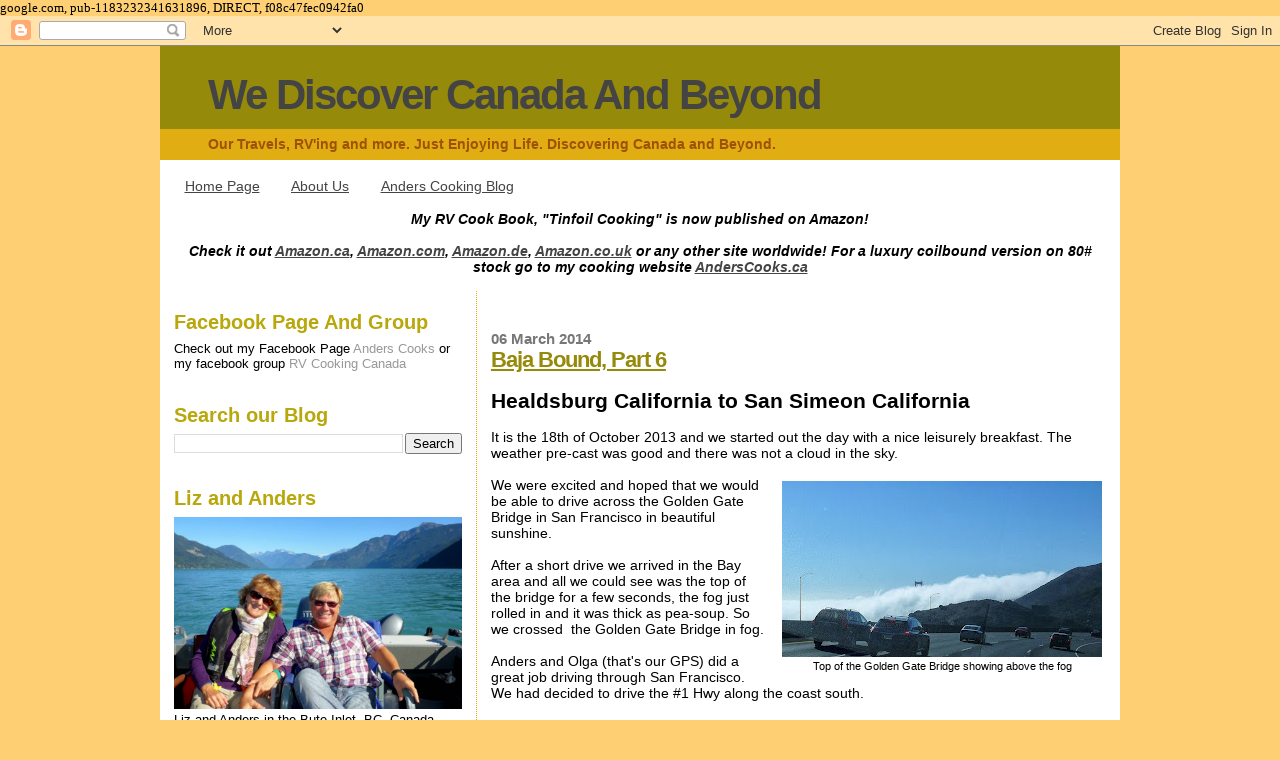

--- FILE ---
content_type: text/html; charset=UTF-8
request_url: https://www.wediscovercanadaandbeyond.ca/2014/03/baja-bound-part-6.html
body_size: 14500
content:
<!DOCTYPE html>
<html dir='ltr' xmlns='http://www.w3.org/1999/xhtml' xmlns:b='http://www.google.com/2005/gml/b' xmlns:data='http://www.google.com/2005/gml/data' xmlns:expr='http://www.google.com/2005/gml/expr'>
<head>
<link href='https://www.blogger.com/static/v1/widgets/55013136-widget_css_bundle.css' rel='stylesheet' type='text/css'/>

    google.com, pub-1183232341631896, DIRECT, f08c47fec0942fa0
    
<meta content='text/html; charset=UTF-8' http-equiv='Content-Type'/>
<meta content='blogger' name='generator'/>
<link href='https://www.wediscovercanadaandbeyond.ca/favicon.ico' rel='icon' type='image/x-icon'/>
<link href='https://www.wediscovercanadaandbeyond.ca/2014/03/baja-bound-part-6.html' rel='canonical'/>
<link rel="alternate" type="application/atom+xml" title="We Discover Canada And Beyond - Atom" href="https://www.wediscovercanadaandbeyond.ca/feeds/posts/default" />
<link rel="alternate" type="application/rss+xml" title="We Discover Canada And Beyond - RSS" href="https://www.wediscovercanadaandbeyond.ca/feeds/posts/default?alt=rss" />
<link rel="service.post" type="application/atom+xml" title="We Discover Canada And Beyond - Atom" href="https://www.blogger.com/feeds/8647254674638247733/posts/default" />

<link rel="alternate" type="application/atom+xml" title="We Discover Canada And Beyond - Atom" href="https://www.wediscovercanadaandbeyond.ca/feeds/1177515048545436069/comments/default" />
<!--Can't find substitution for tag [blog.ieCssRetrofitLinks]-->
<link href='https://blogger.googleusercontent.com/img/b/R29vZ2xl/AVvXsEilRzPtRKNAxuu-RIelQ_he7Ry5Xx42M5IqdsdDvy9UUXn9EdYRglegFSE2ndEwpuijiPzINGmPqMNaPLtjicETetQMH4OsLhq2z6KrR3d30g2WZ2wf2pCJ2lF7B9VcoTwddjX8gFLSOMI/s320/P1180323.JPG' rel='image_src'/>
<meta content='https://www.wediscovercanadaandbeyond.ca/2014/03/baja-bound-part-6.html' property='og:url'/>
<meta content='Baja Bound, Part 6' property='og:title'/>
<meta content='A blog about our RV travelling in Canada, Coast to Coast to Coast.' property='og:description'/>
<meta content='https://blogger.googleusercontent.com/img/b/R29vZ2xl/AVvXsEilRzPtRKNAxuu-RIelQ_he7Ry5Xx42M5IqdsdDvy9UUXn9EdYRglegFSE2ndEwpuijiPzINGmPqMNaPLtjicETetQMH4OsLhq2z6KrR3d30g2WZ2wf2pCJ2lF7B9VcoTwddjX8gFLSOMI/w1200-h630-p-k-no-nu/P1180323.JPG' property='og:image'/>
<title>We Discover Canada And Beyond: Baja Bound, Part 6</title>
<style id='page-skin-1' type='text/css'><!--
/*
* Blogger Template Style
*
* Sand Dollar
* by Jason Sutter
* Updated by Blogger Team
*/
/* Variable definitions
====================
<Variable name="textcolor" description="Text Color"
type="color" default="#000">
<Variable name="bgcolor" description="Page Background Color"
type="color" default="#f6f6f6">
<Variable name="pagetitlecolor" description="Blog Title Color"
type="color" default="#F5DEB3">
<Variable name="pagetitlebgcolor" description="Blog Title Background Color"
type="color" default="#DE7008">
<Variable name="descriptionColor" description="Blog Description Color"
type="color" default="#9E5205" />
<Variable name="descbgcolor" description="Description Background Color"
type="color" default="#F5E39e">
<Variable name="titlecolor" description="Post Title Color"
type="color" default="#9E5205">
<Variable name="datecolor" description="Date Header Color"
type="color" default="#777777">
<Variable name="footercolor" description="Post Footer Color"
type="color" default="#444444">
<Variable name="linkcolor" description="Link Color"
type="color" default="#DE7008">
<Variable name="footerlinkcolor" description="Post Footer Link Color"
type="color" default="#968a0a">
<Variable name="visitedlinkcolor" description="Visited Link Color"
type="color" default="#DE7008">
<Variable name="sidebarcolor" description="Sidebar Title Color"
type="color" default="#B8A80D">
<Variable name="sidebarlinkcolor" description="Sidebar Link Color"
type="color" default="#999999">
<Variable name="bordercolor" description="Border Color"
type="color" default="#e0ad12">
<Variable name="bodyfont" description="Text Font"
type="font"
default="normal normal 100% 'Trebuchet MS',Trebuchet,Verdana,Sans-Serif">
<Variable name="headerfont" description="Sidebar Title Font"
type="font"
default="normal bold 150% Verdana,Sans-serif">
<Variable name="dateHeaderFont" description="Date Header Font"
type="font"
default="normal bold 105% 'Trebuchet MS',Trebuchet,Verdana,Sans-serif">
<Variable name="pagetitlefont" description="Blog Title Font"
type="font" default="normal bold 300% Verdana,Sans-Serif">
<Variable name="titlefont" description="Post Title Font"
type="font" default="normal bold 160% Verdana,Sans-Serif">
<Variable name="startSide" description="Start side in blog language"
type="automatic" default="left">
<Variable name="endSide" description="End side in blog language"
type="automatic" default="right">
*/
body {
margin:0px;
padding:0px;
background:#ffffff;
color:#000000;
font-size: small;
}
#outer-wrapper {
font:normal normal 14px Arial, Tahoma, Helvetica, FreeSans, sans-serif;
}
a {
color:#444444;
}
a:hover {
color:#968a0a;
}
a img {
border-width: 0;
}
#content-wrapper {
padding-top: 0;
padding-right: 1em;
padding-bottom: 0;
padding-left: 1em;
}
@media all  {
div#main {
float:right;
width:66%;
padding-top:30px;
padding-right:0;
padding-bottom:10px;
padding-left:1em;
border-left:dotted 1px #e0ad12;
word-wrap: break-word; /* fix for long text breaking sidebar float in IE */
overflow: hidden;     /* fix for long non-text content breaking IE sidebar float */
}
div#sidebar {
margin-top:20px;
margin-right:0px;
margin-bottom:0px;
margin-left:0;
padding:0px;
text-align:left;
float: left;
width: 31%;
word-wrap: break-word; /* fix for long text breaking sidebar float in IE */
overflow: hidden;     /* fix for long non-text content breaking IE sidebar float */
}
}
@media handheld  {
div#main {
float:none;
width:90%;
}
div#sidebar {
padding-top:30px;
padding-right:7%;
padding-bottom:10px;
padding-left:3%;
}
}
#header {
padding-top:0px;
padding-right:0px;
padding-bottom:0px;
padding-left:0px;
margin-top:0px;
margin-right:0px;
margin-bottom:0px;
margin-left:0px;
border-bottom:dotted 1px #e0ad12;
background:#e0ad12;
}
h1 a:link  {
text-decoration:none;
color:#444444
}
h1 a:visited  {
text-decoration:none;
color:#444444
}
h1,h2,h3 {
margin: 0;
}
h1 {
padding-top:25px;
padding-right:0px;
padding-bottom:10px;
padding-left:5%;
color:#444444;
background:#968a0a;
font:normal bold 300% Verdana,Sans-Serif;
letter-spacing:-2px;
}
h3.post-title {
color:#968a0a;
font:normal bold 160% Verdana,Sans-Serif;
letter-spacing:-1px;
}
h3.post-title a,
h3.post-title a:visited {
color: #968a0a;
}
h2.date-header  {
margin-top:10px;
margin-right:0px;
margin-bottom:0px;
margin-left:0px;
color:#777777;
font: normal bold 105% 'Trebuchet MS',Trebuchet,Verdana,Sans-serif;
}
h4 {
color:#aa0033;
}
#sidebar h2 {
color:#B8A80D;
margin:0px;
padding:0px;
font:normal bold 150% Verdana,Sans-serif;
}
#sidebar .widget {
margin-top:0px;
margin-right:0px;
margin-bottom:33px;
margin-left:0px;
padding-top:0px;
padding-right:0px;
padding-bottom:0px;
padding-left:0px;
font-size:95%;
}
#sidebar ul {
list-style-type:none;
padding-left: 0;
margin-top: 0;
}
#sidebar li {
margin-top:0px;
margin-right:0px;
margin-bottom:0px;
margin-left:0px;
padding-top:0px;
padding-right:0px;
padding-bottom:0px;
padding-left:0px;
list-style-type:none;
font-size:95%;
}
.description {
padding:0px;
margin-top:7px;
margin-right:12%;
margin-bottom:7px;
margin-left:5%;
color:#9E5205;
background:transparent;
font:bold 100% Verdana,Sans-Serif;
}
.post {
margin-top:0px;
margin-right:0px;
margin-bottom:30px;
margin-left:0px;
}
.post strong {
color:#000000;
font-weight:bold;
}
pre,code {
color:#999999;
}
strike {
color:#999999;
}
.post-footer  {
padding:0px;
margin:0px;
color:#444444;
font-size:80%;
}
.post-footer a {
border:none;
color:#968a0a;
text-decoration:none;
}
.post-footer a:hover {
text-decoration:underline;
}
#comments {
padding:0px;
font-size:110%;
font-weight:bold;
}
.comment-author {
margin-top: 10px;
}
.comment-body {
font-size:100%;
font-weight:normal;
color:black;
}
.comment-footer {
padding-bottom:20px;
color:#444444;
font-size:80%;
font-weight:normal;
display:inline;
margin-right:10px
}
.deleted-comment  {
font-style:italic;
color:gray;
}
.comment-link  {
margin-left:.6em;
}
.profile-textblock {
clear: both;
margin-left: 0;
}
.profile-img {
float: left;
margin-top: 0;
margin-right: 5px;
margin-bottom: 5px;
margin-left: 0;
border: 2px solid #968a0a;
}
#sidebar a:link  {
color:#999999;
text-decoration:none;
}
#sidebar a:active  {
color:#ff0000;
text-decoration:none;
}
#sidebar a:visited  {
color:sidebarlinkcolor;
text-decoration:none;
}
#sidebar a:hover {
color:#B8A80D;
text-decoration:none;
}
.feed-links {
clear: both;
line-height: 2.5em;
}
#blog-pager-newer-link {
float: left;
}
#blog-pager-older-link {
float: right;
}
#blog-pager {
text-align: center;
}
.clear {
clear: both;
}
.widget-content {
margin-top: 0.5em;
}
/** Tweaks for layout editor preview */
body#layout #outer-wrapper {
margin-top: 0;
}
body#layout #main,
body#layout #sidebar {
margin-top: 10px;
padding-top: 0;
}
#outer-wrapper {
width: 960px;
margin: 0 auto; /* will center page */
background: #fff;
}
body {
color: #000; background: #FFD073;
}
--></style>
<link href='https://www.blogger.com/dyn-css/authorization.css?targetBlogID=8647254674638247733&amp;zx=b588896f-2ae6-4359-bdf8-d3bd67c809b7' media='none' onload='if(media!=&#39;all&#39;)media=&#39;all&#39;' rel='stylesheet'/><noscript><link href='https://www.blogger.com/dyn-css/authorization.css?targetBlogID=8647254674638247733&amp;zx=b588896f-2ae6-4359-bdf8-d3bd67c809b7' rel='stylesheet'/></noscript>
<meta name='google-adsense-platform-account' content='ca-host-pub-1556223355139109'/>
<meta name='google-adsense-platform-domain' content='blogspot.com'/>

<!-- data-ad-client=ca-pub-1183232341631896 -->

</head>
<body>
<div class='navbar section' id='navbar'><div class='widget Navbar' data-version='1' id='Navbar1'><script type="text/javascript">
    function setAttributeOnload(object, attribute, val) {
      if(window.addEventListener) {
        window.addEventListener('load',
          function(){ object[attribute] = val; }, false);
      } else {
        window.attachEvent('onload', function(){ object[attribute] = val; });
      }
    }
  </script>
<div id="navbar-iframe-container"></div>
<script type="text/javascript" src="https://apis.google.com/js/platform.js"></script>
<script type="text/javascript">
      gapi.load("gapi.iframes:gapi.iframes.style.bubble", function() {
        if (gapi.iframes && gapi.iframes.getContext) {
          gapi.iframes.getContext().openChild({
              url: 'https://www.blogger.com/navbar/8647254674638247733?po\x3d1177515048545436069\x26origin\x3dhttps://www.wediscovercanadaandbeyond.ca',
              where: document.getElementById("navbar-iframe-container"),
              id: "navbar-iframe"
          });
        }
      });
    </script><script type="text/javascript">
(function() {
var script = document.createElement('script');
script.type = 'text/javascript';
script.src = '//pagead2.googlesyndication.com/pagead/js/google_top_exp.js';
var head = document.getElementsByTagName('head')[0];
if (head) {
head.appendChild(script);
}})();
</script>
</div></div>
<div id='outer-wrapper'><div id='wrap2'>
<!-- skip links for text browsers -->
<span id='skiplinks' style='display:none;'>
<a href='#main'>skip to main </a> |
      <a href='#sidebar'>skip to sidebar</a>
</span>
<div id='header-wrapper'>
<div class='header section' id='header'><div class='widget Header' data-version='1' id='Header1'>
<div id='header-inner'>
<div class='titlewrapper'>
<h1 class='title'>
<a href='https://www.wediscovercanadaandbeyond.ca/'>
We Discover Canada And Beyond
</a>
</h1>
</div>
<div class='descriptionwrapper'>
<p class='description'><span>Our Travels, RV&#39;ing and more. Just Enjoying Life. Discovering Canada and Beyond.</span></p>
</div>
</div>
</div></div>
</div>
<div id='content-wrapper'>
<div id='crosscol-wrapper' style='text-align:center'>
<div class='crosscol section' id='crosscol'><div class='widget PageList' data-version='1' id='PageList2'>
<div class='widget-content'>
<ul>
<li>
<a href='https://www.wediscovercanadaandbeyond.ca/p/home-page.html'>Home Page</a>
</li>
<li>
<a href='https://www.wediscovercanadaandbeyond.ca/p/about-us.html'>About Us</a>
</li>
<li>
<a href='http://anderscooks.ca'>Anders Cooking Blog</a>
</li>
</ul>
<div class='clear'></div>
</div>
</div><div class='widget HTML' data-version='1' id='HTML2'>
<div class='widget-content'>
<b><i>My RV Cook Book, "Tinfoil Cooking" is now published on Amazon!<br /><br />Check it out <a href="http://bit.ly/TinfoilCooking" title="Link to my book on Amazon.ca">Amazon.ca</a>, <a href="http://bit.ly/TinfoilCookingUSA" title="Link to my book on Amazon.com">Amazon.com</a>, <a href="http://bit.ly/TinfoilCookingDE" title="Link to my book on Amazon.de">Amazon.de</a>, <a href="http://bit.ly/TinfoilCookingUK" title="Link to my book on Amazon.co.uk">Amazon.co.uk</a> or any other site worldwide! For a luxury coilbound version on 80# stock go to my cooking website <a href="http://www.anderscooks.ca/p/buy-my-book_21.html">AndersCooks.ca</a></i></b><br /><br />
</div>
<div class='clear'></div>
</div></div>
</div>
<div id='main-wrapper'>
<div class='main section' id='main'><div class='widget Blog' data-version='1' id='Blog1'>
<div class='blog-posts hfeed'>

          <div class="date-outer">
        
<h2 class='date-header'><span>06 March 2014</span></h2>

          <div class="date-posts">
        
<div class='post-outer'>
<div class='post hentry'>
<a name='1177515048545436069'></a>
<h3 class='post-title entry-title'>
<a href='https://www.wediscovercanadaandbeyond.ca/2014/03/baja-bound-part-6.html'>Baja Bound, Part 6</a>
</h3>
<div class='post-header'>
<div class='post-header-line-1'></div>
</div>
<div class='post-body entry-content'>
<div dir="ltr" style="text-align: left;" trbidi="on">
<br />
<h2>
Healdsburg California to San Simeon California</h2>
<br />
It is the 18th of October 2013 and we started out the day with a nice leisurely breakfast. The weather pre-cast was good and there was not a cloud in the sky.<br />
<br />
<table cellpadding="0" cellspacing="0" class="tr-caption-container" style="float: right; margin-left: 1em; text-align: right;"><tbody>
<tr><td style="text-align: center;"><a href="https://blogger.googleusercontent.com/img/b/R29vZ2xl/AVvXsEilRzPtRKNAxuu-RIelQ_he7Ry5Xx42M5IqdsdDvy9UUXn9EdYRglegFSE2ndEwpuijiPzINGmPqMNaPLtjicETetQMH4OsLhq2z6KrR3d30g2WZ2wf2pCJ2lF7B9VcoTwddjX8gFLSOMI/s1600/P1180323.JPG" imageanchor="1" style="clear: right; margin-bottom: 1em; margin-left: auto; margin-right: auto;"><img alt="Fog bank with Golden Gate Bridge coming through the fog on top." border="0" height="176" src="https://blogger.googleusercontent.com/img/b/R29vZ2xl/AVvXsEilRzPtRKNAxuu-RIelQ_he7Ry5Xx42M5IqdsdDvy9UUXn9EdYRglegFSE2ndEwpuijiPzINGmPqMNaPLtjicETetQMH4OsLhq2z6KrR3d30g2WZ2wf2pCJ2lF7B9VcoTwddjX8gFLSOMI/s320/P1180323.JPG" title="Golden Gate Bridge in the fog. You can see the top of it." width="320" /></a></td></tr>
<tr><td class="tr-caption" style="text-align: center;">Top of the Golden Gate Bridge showing above the fog</td></tr>
</tbody></table>
We were excited and hoped that we would be able to drive across the Golden Gate Bridge in San Francisco in beautiful sunshine.<br />
<br />
After a short drive we arrived in the Bay area and all we could see was the top of the bridge for a few seconds, the fog just rolled in and it was thick as pea-soup. So we crossed &nbsp;the Golden Gate Bridge in fog.<br />
<br />
Anders and Olga (that's our GPS) did a great job driving through San Francisco. We had decided to drive the #1 Hwy along the coast south.<br />
<br />
<table cellpadding="0" cellspacing="0" class="tr-caption-container" style="float: left; margin-right: 1em; text-align: left;"><tbody>
<tr><td style="text-align: center;"><a href="https://blogger.googleusercontent.com/img/b/R29vZ2xl/AVvXsEhtBg55PaHiz5doe31-s9Z_SAHPIjAaK_aK7ok-_Q9W7S97qMhBfRWHUwiGL_WEIOK7-XBAC8hvfgQNJnJP4eYKBEuVEDrVoJ3cmcdWeTa72alClzYvPIxKlb1o1WIetzRgYL3dGesk3f4/s1600/P1180343.JPG" imageanchor="1" style="clear: left; margin-bottom: 1em; margin-left: auto; margin-right: auto;"><img alt="Coffee shop in Monterey" border="0" height="180" src="https://blogger.googleusercontent.com/img/b/R29vZ2xl/AVvXsEhtBg55PaHiz5doe31-s9Z_SAHPIjAaK_aK7ok-_Q9W7S97qMhBfRWHUwiGL_WEIOK7-XBAC8hvfgQNJnJP4eYKBEuVEDrVoJ3cmcdWeTa72alClzYvPIxKlb1o1WIetzRgYL3dGesk3f4/s320/P1180343.JPG" title="Wonderful coffee shop in Monterey." width="320" /></a></td></tr>
<tr><td class="tr-caption" style="text-align: center;">Time for coffee.</td></tr>
</tbody></table>
<br />
In Monterey we found a funky coffee place with fantastic croissants and Latte to match. There were some great signs on the walls in this cafe<br />
<br />
<div style="text-align: center;">
<i><b>"Dream until your dreams come through"</b></i></div>
<br />
<div style="text-align: center;">
or how about</div>
<div style="text-align: center;">
<br /></div>
<div style="text-align: center;">
<b><i>"Life is not about waiting for the storm to pas, it's about learning to dance in the rain"</i></b></div>
<div style="text-align: center;">
<b><i><br /></i></b></div>
<div style="text-align: left;">
This part of the California coast, Half Moon Bay, Santa Cruz, Monterey, Carmel and Big Sur is spectacular and beautiful.</div>
<div style="text-align: left;">
<br /></div>
<table cellpadding="0" cellspacing="0" class="tr-caption-container" style="float: right; margin-left: 1em; text-align: right;"><tbody>
<tr><td style="text-align: center;"><a href="https://blogger.googleusercontent.com/img/b/R29vZ2xl/AVvXsEjLwBFU3cjOfWJXinXlP0zmhr66-G3rGK6hBJ9jXenXec-k_g4R7vrkBRaRGMfazIL73VPXOGM3h8kLeapBVelNa-czG43UFiwui7wgEe0cje4AcQHHWCDMOyiRHx2kEEJkorgN0oXqr8A/s1600/TRP_1822.JPG" imageanchor="1" style="clear: right; margin-bottom: 1em; margin-left: auto; margin-right: auto;"><img alt="Anders standing on a bluff overlooking the California Coast Line." border="0" height="212" src="https://blogger.googleusercontent.com/img/b/R29vZ2xl/AVvXsEjLwBFU3cjOfWJXinXlP0zmhr66-G3rGK6hBJ9jXenXec-k_g4R7vrkBRaRGMfazIL73VPXOGM3h8kLeapBVelNa-czG43UFiwui7wgEe0cje4AcQHHWCDMOyiRHx2kEEJkorgN0oXqr8A/s320/TRP_1822.JPG" title="Anders taking in the sights of the California Coast Line" width="320" /></a></td></tr>
<tr><td class="tr-caption" style="text-align: center;">Anders overlooking the California Coast Line.</td></tr>
</tbody></table>
<div style="text-align: left;">
Way more traffic than further north, but the road is a little wider and not quite as many curves.</div>
<div style="text-align: left;">
<br /></div>
<div style="text-align: left;">
We stopped at the Hearst Castle, but the tours for the viewings were all full. We did take a tour of the museum in the Visitor Center. A good lesson in American life in the early 20th century. How the Rich and Famous became and stayed famous and rich.<br />
<br />
Anders asked, Liz are these logs on the beach, I said yes. Well, after looking again, there were moving around. Here in San Simeon on the beach, the Stellar Sea lions were lying in the sun. The harem keeper bull was busy with all his females. He was also busy defending his position against all the young bulls challenging him at his ultimate right to be the top guy. Apparently about 95 percent of all the young bulls will never be able to mate!</div>
<div style="text-align: left;">
<br /></div>
<div style="text-align: left;">
We stayed in San Simeon in the Hotel 6. A clean and friendly place to stay after a long, but interesting day.</div>
<div style="text-align: left;">
<br /></div>
<div style="text-align: left;">
More pictures from this part of the trip <a href="https://plus.google.com/photos/114819988006588599364/albums/5938348093471508113?authkey=CLiAiYyYls6ZbA" rel="nofollow" target="_blank" title="New Window - Link to more pictures from this part of the trip">on line</a>.<br />
<br />
<br /></div>
Click on any of the links below to go to other parts of this wonderful trip.<br />
<br />
<a href="http://lizandanders.blogspot.ca/2014/03/baja-bound.html" title="Link to part one of our Baja trip. Getting Ready">1.</a> &nbsp; &nbsp; &nbsp; <a href="http://lizandanders.blogspot.ca/2014/03/baja-bound-part-2.html" title="Link to part two of our Baja trip. Lincoln City, Oregon. USA.">2.</a> &nbsp; &nbsp; &nbsp;<a href="http://lizandanders.blogspot.ca/2014/03/baja-bound-part-3.html" title="Link to our Baja trip, part three, Lincoln City to Gold Beach, Oregon USA.">3.</a> &nbsp; &nbsp; &nbsp;<a href="http://lizandanders.blogspot.ca/2014/03/baja-bound-part-4.html" title="Link to our Baja trip, part four. Gold Beach, Oregon to Garberville, California">4.</a> &nbsp; &nbsp; &nbsp;<a href="http://lizandanders.blogspot.ca/2014/03/baja-bound-part-5.html" title="Link to our Baja trip, part five. Garberville California to Healdsburg California">5.</a> &nbsp; &nbsp; &nbsp;6. &nbsp; &nbsp; <a href="http://lizandanders.blogspot.ca/2014/03/baja-bound-part-7.html" title="Link to our Baja trip, part seven. San Simeon to Lebec, California">7.</a> &nbsp; &nbsp; &nbsp;<a href="http://lizandanders.blogspot.ca/2014/03/baja-bound-part-8.html" title="Link to our Baja trip, part eight. Lebec, California USA to Ensenada, Mexico">8.</a> &nbsp; &nbsp; &nbsp;<a href="http://lizandanders.blogspot.ca/2014/03/baja-bound-part-9.html" title="Link to our Baja trip, part nine. Ensenada to El Rosario, Mexico">9.</a> &nbsp; &nbsp; &nbsp;<a href="http://lizandanders.blogspot.ca/2014/03/baja-bound-part-10.html" title="Link to our Baja trip, part ten. El Rosario to San Ignacio">10.</a><br />
<br />
<a href="http://lizandanders.blogspot.ca/2014/03/baja-bound-part-11.html" title="Link to our Baja trip, part 11. San Ignacio to Mulege, Baja California">11.</a> &nbsp; &nbsp;<a href="http://lizandanders.blogspot.ca/2014/03/baja-bound-part-12-town-of-mulege-on.html" title="Link to our Baja trip, part 12. The town of Mulege on the Bahia of Santa Ines, Sea of Cortez">12.</a> &nbsp; &nbsp;<a href="http://lizandanders.blogspot.ca/2014/03/baja-bound-part-13-coyote-beach-on.html" title="Link to our Baja trip, part 13. Coyote Beach on the Bahia Concepcion, Sea of Cortez">13.</a> &nbsp; &nbsp;<a href="http://lizandanders.blogspot.ca/2014/03/baja-bound-part-14-mulege-to-loreto.html" title="Link to our Baja trip, part 14. Mulege to Loreto">14.</a> &nbsp; &nbsp;<a href="http://lizandanders.blogspot.ca/2014/03/baja-bound-part-15-trip-to-san-javier.html" title="Link to our Baja trip, part 15. Triop to San Javier and La Mision San Francisco Javier de Vigge-Biaundo, Baja Sur, Mexico">15.</a> &nbsp; &nbsp;<a href="http://lizandanders.blogspot.ca/2014/03/baja-bound-part-16-loreto-to-la-paz-in.html" title="Link to our Baja trip, part 16. Loreto to La Paz in the rain, Baja California Sur">16.</a> &nbsp; &nbsp;<a href="http://lizandanders.blogspot.ca/2014/03/baja-bound-part-16-enjoying-day-in-la.html" title="Link to our Baja trip, part 17. Enjoying a day in La Paz, Baja California Sur">17.</a> &nbsp; &nbsp;<a href="http://lizandanders.blogspot.ca/2014/03/baja-bound-part-18-our-first-day-in-san.html" title="Link to our Baja trip, part 18. Our first day in San Jose del Cabo, Baja Sur">18.</a> &nbsp; &nbsp;<a href="http://lizandanders.blogspot.ca/2014/03/baja-bound-part-19-san-jose-del-cabo.html" title="Link to our Baja trip, part 19. San Jose del Cabo, Baja California Sur">19.</a> &nbsp; &nbsp;<a href="http://lizandanders.blogspot.ca/2014/03/baja-bound-part-20-los-cabos-baja-sur.html" title="Link to our Baja trip, part 20. San Jose del Cabo, the corridor in between and Cabo San Lucas equals Los Cabos">20.</a><br />
<br />
<a href="http://lizandanders.blogspot.ca/2014/03/baja-bound-part-21-totos-santos-and.html" title="Link to our Baja trip, part 21. Totos Santos and the West Cape, Baja Sur">21.</a> &nbsp; &nbsp;<a href="http://lizandanders.blogspot.ca/2014/03/baja-bound-part-22-traditional-mexican.html" title="Link to our Baja trip, part 22. Traditional Mexican Cooking Classes, Cabo San Lucas, Baja Sur">22.</a> &nbsp; &nbsp;<a href="http://lizandanders.blogspot.ca/2014/03/baja-bound-part-23-east-cape-baja-sur.html" title="Link to our Baja trip, part 23.  East Cape. From San Jose del Cabo along the East Cape to Los Barriles and El Cardonal">23.</a> &nbsp; &nbsp;<a href="http://lizandanders.blogspot.ca/2014/03/baja-bound-part-24-la-candelaria-baja.html" title="Link to our Baja trip, part 24. La Candelaria, In search of unglazed pottery">24.</a> &nbsp; &nbsp;<a href="http://lizandanders.blogspot.ca/2014/03/baja-bound-part-25-our-last-days-in-san.html" title="Link to our Baja trip, part 25. Our last days in San Jose del Cabo">25.</a> &nbsp; &nbsp;<a href="http://lizandanders.blogspot.ca/2014/03/baja-bound-part-26-los-barriles-baja-sur.html" title="Link to our Baja trip, part 26. Los Barriles. Visiting Catherine and Lorne in their lovely home">26.</a> &nbsp; &nbsp;<a href="http://lizandanders.blogspot.ca/2014/03/baja-bound-part-27-good-bad-and-ugly.html" title="Link to our Baja trip, part 27. The good, the bad and the ugly">27.</a> &nbsp; &nbsp;<a href="http://lizandanders.blogspot.ca/2014/03/baja-bound-part-28-puerta-san-carlos-to.html" title="Link to our Baja trip, part 28. Puerta San Carlos to Mulege">28.</a> &nbsp; &nbsp;<a href="http://lizandanders.blogspot.ca/2014/03/baja-bound-part-29-la-trinidad-cave.html" title="Link to our Baja trip, part 29. La Trinidad Cave Painting Tour, Mulege, Baja Sur">29.</a> &nbsp; &nbsp;<a href="http://lizandanders.blogspot.ca/2014/03/baja-bound-part-30-mulege-baja-sur-to.html" title="Link to our Baja trip, part 30. Mulege, Baja Sur to Catavina, Baja Norte">30.</a><br />
<br />
<a href="http://lizandanders.blogspot.ca/2014/03/baja-bound-part-31-catavina-to-us-border.html" title="Link to our Baja trip, part 31. Catavina to the USA border">31.</a> &nbsp; &nbsp;<a href="http://lizandanders.blogspot.ca/2014/03/baja-bound-part-32-back-in-usa.html" title="Link to our Baja trip, part 32. Back in the USA">32.</a> &nbsp; &nbsp;<a href="http://lizandanders.blogspot.ca/2014/03/baja-bound-part-33-from-california-usa.html" title="Link to our Baja trip, part 33. From California USA to Cortes Island British Columbia, Canada">33.</a>

<br />
<div style="text-align: left;">
<br />
---</div>
</div>
<div style='clear: both;'></div>
</div>
<div class='post-footer'>
<div class='post-footer-line post-footer-line-1'><span class='post-author vcard'>
Posted by
<span class='fn'>Anders &amp; Liz</span>
</span>
<span class='post-timestamp'>
at
<a class='timestamp-link' href='https://www.wediscovercanadaandbeyond.ca/2014/03/baja-bound-part-6.html' rel='bookmark' title='permanent link'><abbr class='published' title='2014-03-06T15:32:00-08:00'>Thursday, March 06, 2014</abbr></a>
</span>
<span class='post-comment-link'>
</span>
<span class='post-icons'>
<span class='item-action'>
<a href='https://www.blogger.com/email-post/8647254674638247733/1177515048545436069' title='Email Post'>
<img alt='' class='icon-action' height='13' src='//www.blogger.com/img/icon18_email.gif' width='18'/>
</a>
</span>
<span class='item-control blog-admin pid-1893482665'>
<a href='https://www.blogger.com/post-edit.g?blogID=8647254674638247733&postID=1177515048545436069&from=pencil' title='Edit Post'>
<img alt='' class='icon-action' height='18' src='https://resources.blogblog.com/img/icon18_edit_allbkg.gif' width='18'/>
</a>
</span>
</span>
</div>
<div class='post-footer-line post-footer-line-2'><span class='post-labels'>
Labels:
<a href='https://www.wediscovercanadaandbeyond.ca/search/label/Baja%20Mexico%20Trip%202013' rel='tag'>Baja Mexico Trip 2013</a>,
<a href='https://www.wediscovercanadaandbeyond.ca/search/label/USA' rel='tag'>USA</a>
</span>
</div>
<div class='post-footer-line post-footer-line-3'><span class='reaction-buttons'>
</span>
</div>
</div>
</div>
<div class='comments' id='comments'>
<a name='comments'></a>
<h4>No comments:</h4>
<div id='Blog1_comments-block-wrapper'>
<dl class='avatar-comment-indent' id='comments-block'>
</dl>
</div>
<p class='comment-footer'>
<div class='comment-form'>
<a name='comment-form'></a>
<h4 id='comment-post-message'>Post a Comment</h4>
<p>
</p>
<a href='https://www.blogger.com/comment/frame/8647254674638247733?po=1177515048545436069&hl=en-GB&saa=85391&origin=https://www.wediscovercanadaandbeyond.ca' id='comment-editor-src'></a>
<iframe allowtransparency='true' class='blogger-iframe-colorize blogger-comment-from-post' frameborder='0' height='410px' id='comment-editor' name='comment-editor' src='' width='100%'></iframe>
<script src='https://www.blogger.com/static/v1/jsbin/1345082660-comment_from_post_iframe.js' type='text/javascript'></script>
<script type='text/javascript'>
      BLOG_CMT_createIframe('https://www.blogger.com/rpc_relay.html');
    </script>
</div>
</p>
</div>
</div>
<div class='inline-ad'>
</div>

        </div></div>
      
</div>
<div class='blog-pager' id='blog-pager'>
<span id='blog-pager-newer-link'>
<a class='blog-pager-newer-link' href='https://www.wediscovercanadaandbeyond.ca/2014/03/baja-bound-part-7.html' id='Blog1_blog-pager-newer-link' title='Newer Post'>Newer Post</a>
</span>
<span id='blog-pager-older-link'>
<a class='blog-pager-older-link' href='https://www.wediscovercanadaandbeyond.ca/2014/03/baja-bound-part-5.html' id='Blog1_blog-pager-older-link' title='Older Post'>Older Post</a>
</span>
<a class='home-link' href='https://www.wediscovercanadaandbeyond.ca/'>Home</a>
</div>
<div class='clear'></div>
<div class='post-feeds'>
<div class='feed-links'>
Subscribe to:
<a class='feed-link' href='https://www.wediscovercanadaandbeyond.ca/feeds/1177515048545436069/comments/default' target='_blank' type='application/atom+xml'>Post Comments (Atom)</a>
</div>
</div>
</div></div>
</div>
<div id='sidebar-wrapper'>
<div class='sidebar section' id='sidebar'><div class='widget HTML' data-version='1' id='HTML3'>
<h2 class='title'>Facebook Page And Group</h2>
<div class='widget-content'>
Check out my Facebook Page <a href="https://www.facebook.com/AndersCooks.ca">Anders Cooks</a> 
or
my facebook group <a href="https://www.facebook.com/groups/rvcookingcanada">RV Cooking Canada</a>
</div>
<div class='clear'></div>
</div><div class='widget BlogSearch' data-version='1' id='BlogSearch1'>
<h2 class='title'>Search our Blog</h2>
<div class='widget-content'>
<div id='BlogSearch1_form'>
<form action='https://www.wediscovercanadaandbeyond.ca/search' class='gsc-search-box' target='_top'>
<table cellpadding='0' cellspacing='0' class='gsc-search-box'>
<tbody>
<tr>
<td class='gsc-input'>
<input autocomplete='off' class='gsc-input' name='q' size='10' title='search' type='text' value=''/>
</td>
<td class='gsc-search-button'>
<input class='gsc-search-button' title='search' type='submit' value='Search'/>
</td>
</tr>
</tbody>
</table>
</form>
</div>
</div>
<div class='clear'></div>
</div><div class='widget Image' data-version='1' id='Image1'>
<h2>Liz and Anders</h2>
<div class='widget-content'>
<img alt='Liz and Anders' height='193' id='Image1_img' src='https://blogger.googleusercontent.com/img/b/R29vZ2xl/AVvXsEg2DGxdxeEnEBX7EYp6ixhD4eQLLU9k21dFDHlfpuUR4Ym46yYFoD4c3ZirhsQ0zls-wLyqWqG5aU-Dsd56ICZPj4E9Fr401fYXHOk_E-_aMrxGGQFtge6jhuFgQ6q6QxBuWBmUTQ3FgLo/s1600/LizandAndersBute.JPG' width='289'/>
<br/>
<span class='caption'>Liz and Anders in the Bute Inlet, BC. Canada</span>
</div>
<div class='clear'></div>
</div><div class='widget HTML' data-version='1' id='HTML1'>
<h2 class='title'>Recent Posts</h2>
<div class='widget-content'>
<div id="hlrpsa">
<script type="text/javascript">
function showrecentposts(t){for(var e=0;e<numposts;e++){var n,r=t.feed.entry[e],i=r.title.$t;if(e==t.feed.entry.length)break;for(var s=0;s<r.link.length;s++)if("alternate"==r.link[s].rel){n=r.link[s].href;break}i=i.link(n);var a="...",d=r.published.$t,u=d.substring(0,4),o=d.substring(5,7),c=d.substring(8,10),l=new Array;if(l[1]="Jan",l[2]="Feb",l[3]="Mar",l[4]="Apr",l[5]="May",l[6]="Jun",l[7]="Jul",l[8]="Aug",l[9]="Sep",l[10]="Oct",l[11]="Nov",l[12]="Dec","content"in r)var m=r.content.$t;else if("summary"in r)var m=r.summary.$t;else var m="";var w=/<\S[^>]*>/g;if(m=m.replace(w,""),document.write('<div class="rctitle">'),standardstyling&&document.write("<br/>"),document.write(i),1==showpostdate&&document.write(" - "+l[parseInt(o,10)]+" "+c+" "+u),document.write('</div><div class="rcsumm">'),1==showpostsummary)if(standardstyling&&document.write(""),m.length<numchars)standardstyling&&document.write("<i>"),document.write(m),standardstyling&&document.write("</i>");else{standardstyling&&document.write(""),m=m.substring(0,numchars);var g=m.lastIndexOf(" ");m=m.substring(0,g),document.write(m+a),standardstyling&&document.write("")}document.write("</div>"),standardstyling&&document.write("")}standardstyling||document.write('<div class="bbwidgetfooter">'),standardstyling&&document.write(""),document.write(""),standardstyling||document.write("")}
</script>
<script>
var numposts = 5;var showpostdate = false;var showpostsummary = true;var numchars = 100;var standardstyling = true;
</script>
<script src="//www.wediscovercanadaandbeyond.ca/feeds/posts/default?orderby=published&amp;alt=json-in-script&amp;callback=showrecentposts">
</script></div><a style="font-size: 9px; color: #CECECE; float: right; margin-top: 10px;" href="http://helplogger.blogspot.com/2012/04/recent-posts-widget-for-bloggerblogspot.html" rel="nofollow" >Recent Posts Widget</a>
<noscript>Your browser does not support JavaScript!</noscript>
<style type="text/css">
.rctitle a{color:#000000;text-transform:capitalize;font-size:13px;}#hlrpsa {color: #999999; font-size: 12px;}.rcsumm {border-bottom:1px dotted #cccccc; padding-bottom:10px;margin-top:5px;}
</style>
</div>
<div class='clear'></div>
</div><div class='widget AdSense' data-version='1' id='AdSense1'>
<div class='widget-content'>
<script type="text/javascript">
    google_ad_client = "ca-pub-1183232341631896";
    google_ad_host = "ca-host-pub-1556223355139109";
    google_ad_slot = "8894347017";
    google_ad_width = 200;
    google_ad_height = 200;
</script>
<!-- lizandanders_sidebar_AdSense1_200x200_as -->
<script type="text/javascript"
src="https://pagead2.googlesyndication.com/pagead/show_ads.js">
</script>
<div class='clear'></div>
</div>
</div><div class='widget Label' data-version='1' id='Label1'>
<h2>Labels</h2>
<div class='widget-content list-label-widget-content'>
<ul>
<li>
<a dir='ltr' href='https://www.wediscovercanadaandbeyond.ca/search/label/Alberta'>Alberta</a>
<span dir='ltr'>(8)</span>
</li>
<li>
<a dir='ltr' href='https://www.wediscovercanadaandbeyond.ca/search/label/Baja%20Mexico%20Trip%202013'>Baja Mexico Trip 2013</a>
<span dir='ltr'>(33)</span>
</li>
<li>
<a dir='ltr' href='https://www.wediscovercanadaandbeyond.ca/search/label/Baja%20Mexico%20Trip%202015-2016'>Baja Mexico Trip 2015-2016</a>
<span dir='ltr'>(11)</span>
</li>
<li>
<a dir='ltr' href='https://www.wediscovercanadaandbeyond.ca/search/label/British%20Columbia'>British Columbia</a>
<span dir='ltr'>(40)</span>
</li>
<li>
<a dir='ltr' href='https://www.wediscovercanadaandbeyond.ca/search/label/Central%20America'>Central America</a>
<span dir='ltr'>(1)</span>
</li>
<li>
<a dir='ltr' href='https://www.wediscovercanadaandbeyond.ca/search/label/Cross%20Canada%20Trip%202011'>Cross Canada Trip 2011</a>
<span dir='ltr'>(66)</span>
</li>
<li>
<a dir='ltr' href='https://www.wediscovercanadaandbeyond.ca/search/label/Guest%20Posts'>Guest Posts</a>
<span dir='ltr'>(2)</span>
</li>
<li>
<a dir='ltr' href='https://www.wediscovercanadaandbeyond.ca/search/label/Manitoba'>Manitoba</a>
<span dir='ltr'>(3)</span>
</li>
<li>
<a dir='ltr' href='https://www.wediscovercanadaandbeyond.ca/search/label/Mexico'>Mexico</a>
<span dir='ltr'>(37)</span>
</li>
<li>
<a dir='ltr' href='https://www.wediscovercanadaandbeyond.ca/search/label/New%20Brunswick'>New Brunswick</a>
<span dir='ltr'>(8)</span>
</li>
<li>
<a dir='ltr' href='https://www.wediscovercanadaandbeyond.ca/search/label/Newfoundland%20and%20Labrador'>Newfoundland and Labrador</a>
<span dir='ltr'>(9)</span>
</li>
<li>
<a dir='ltr' href='https://www.wediscovercanadaandbeyond.ca/search/label/Northwest%20Territories'>Northwest Territories</a>
<span dir='ltr'>(4)</span>
</li>
<li>
<a dir='ltr' href='https://www.wediscovercanadaandbeyond.ca/search/label/Nova%20Scotia'>Nova Scotia</a>
<span dir='ltr'>(10)</span>
</li>
<li>
<a dir='ltr' href='https://www.wediscovercanadaandbeyond.ca/search/label/Ontario'>Ontario</a>
<span dir='ltr'>(20)</span>
</li>
<li>
<a dir='ltr' href='https://www.wediscovercanadaandbeyond.ca/search/label/Prince%20Edward%20Island'>Prince Edward Island</a>
<span dir='ltr'>(3)</span>
</li>
<li>
<a dir='ltr' href='https://www.wediscovercanadaandbeyond.ca/search/label/Qu%C3%A9bec'>Québec</a>
<span dir='ltr'>(19)</span>
</li>
<li>
<a dir='ltr' href='https://www.wediscovercanadaandbeyond.ca/search/label/RV%20Reviews'>RV Reviews</a>
<span dir='ltr'>(3)</span>
</li>
<li>
<a dir='ltr' href='https://www.wediscovercanadaandbeyond.ca/search/label/RV%20Stuff'>RV Stuff</a>
<span dir='ltr'>(23)</span>
</li>
<li>
<a dir='ltr' href='https://www.wediscovercanadaandbeyond.ca/search/label/Saskatchewan'>Saskatchewan</a>
<span dir='ltr'>(10)</span>
</li>
<li>
<a dir='ltr' href='https://www.wediscovercanadaandbeyond.ca/search/label/Tech%20Stuff'>Tech Stuff</a>
<span dir='ltr'>(5)</span>
</li>
<li>
<a dir='ltr' href='https://www.wediscovercanadaandbeyond.ca/search/label/USA'>USA</a>
<span dir='ltr'>(21)</span>
</li>
<li>
<a dir='ltr' href='https://www.wediscovercanadaandbeyond.ca/search/label/Yukon'>Yukon</a>
<span dir='ltr'>(26)</span>
</li>
<li>
<a dir='ltr' href='https://www.wediscovercanadaandbeyond.ca/search/label/Yukon%20and%20Alaska%20Trip'>Yukon and Alaska Trip</a>
<span dir='ltr'>(47)</span>
</li>
</ul>
<div class='clear'></div>
</div>
</div><div class='widget LinkList' data-version='1' id='LinkList1'>
<h2>Links</h2>
<div class='widget-content'>
<ul>
<li><a href='http://www.wediscovercanada.ca/'>Our Website WeDiscoverCanda.ca</a></li>
<li><a href='http://www.wediscovercanada.ca/books_maps.html'>Our On Line Store</a></li>
<li><a href='http://www.propertiesinvictoria.com/'>Real Estate In Victoria BC</a></li>
</ul>
<div class='clear'></div>
</div>
</div><div class='widget ContactForm' data-version='1' id='ContactForm1'>
<h2 class='title'>Contact Us</h2>
<div class='contact-form-widget'>
<div class='form'>
<form name='contact-form'>
<p></p>
Name
<br/>
<input class='contact-form-name' id='ContactForm1_contact-form-name' name='name' size='30' type='text' value=''/>
<p></p>
Email
<span style='font-weight: bolder;'>*</span>
<br/>
<input class='contact-form-email' id='ContactForm1_contact-form-email' name='email' size='30' type='text' value=''/>
<p></p>
Message
<span style='font-weight: bolder;'>*</span>
<br/>
<textarea class='contact-form-email-message' cols='25' id='ContactForm1_contact-form-email-message' name='email-message' rows='5'></textarea>
<p></p>
<input class='contact-form-button contact-form-button-submit' id='ContactForm1_contact-form-submit' type='button' value='Send'/>
<p></p>
<div style='text-align: center; max-width: 222px; width: 100%'>
<p class='contact-form-error-message' id='ContactForm1_contact-form-error-message'></p>
<p class='contact-form-success-message' id='ContactForm1_contact-form-success-message'></p>
</div>
</form>
</div>
</div>
<div class='clear'></div>
</div><div class='widget BlogArchive' data-version='1' id='BlogArchive1'>
<h2>Blog Archive</h2>
<div class='widget-content'>
<div id='ArchiveList'>
<div id='BlogArchive1_ArchiveList'>
<ul class='hierarchy'>
<li class='archivedate collapsed'>
<a class='toggle' href='javascript:void(0)'>
<span class='zippy'>

        &#9658;&#160;
      
</span>
</a>
<a class='post-count-link' href='https://www.wediscovercanadaandbeyond.ca/2019/'>
2019
</a>
<span class='post-count' dir='ltr'>(1)</span>
<ul class='hierarchy'>
<li class='archivedate collapsed'>
<a class='toggle' href='javascript:void(0)'>
<span class='zippy'>

        &#9658;&#160;
      
</span>
</a>
<a class='post-count-link' href='https://www.wediscovercanadaandbeyond.ca/2019/03/'>
March
</a>
<span class='post-count' dir='ltr'>(1)</span>
</li>
</ul>
</li>
</ul>
<ul class='hierarchy'>
<li class='archivedate collapsed'>
<a class='toggle' href='javascript:void(0)'>
<span class='zippy'>

        &#9658;&#160;
      
</span>
</a>
<a class='post-count-link' href='https://www.wediscovercanadaandbeyond.ca/2018/'>
2018
</a>
<span class='post-count' dir='ltr'>(1)</span>
<ul class='hierarchy'>
<li class='archivedate collapsed'>
<a class='toggle' href='javascript:void(0)'>
<span class='zippy'>

        &#9658;&#160;
      
</span>
</a>
<a class='post-count-link' href='https://www.wediscovercanadaandbeyond.ca/2018/01/'>
January
</a>
<span class='post-count' dir='ltr'>(1)</span>
</li>
</ul>
</li>
</ul>
<ul class='hierarchy'>
<li class='archivedate collapsed'>
<a class='toggle' href='javascript:void(0)'>
<span class='zippy'>

        &#9658;&#160;
      
</span>
</a>
<a class='post-count-link' href='https://www.wediscovercanadaandbeyond.ca/2017/'>
2017
</a>
<span class='post-count' dir='ltr'>(7)</span>
<ul class='hierarchy'>
<li class='archivedate collapsed'>
<a class='toggle' href='javascript:void(0)'>
<span class='zippy'>

        &#9658;&#160;
      
</span>
</a>
<a class='post-count-link' href='https://www.wediscovercanadaandbeyond.ca/2017/12/'>
December
</a>
<span class='post-count' dir='ltr'>(2)</span>
</li>
</ul>
<ul class='hierarchy'>
<li class='archivedate collapsed'>
<a class='toggle' href='javascript:void(0)'>
<span class='zippy'>

        &#9658;&#160;
      
</span>
</a>
<a class='post-count-link' href='https://www.wediscovercanadaandbeyond.ca/2017/09/'>
September
</a>
<span class='post-count' dir='ltr'>(1)</span>
</li>
</ul>
<ul class='hierarchy'>
<li class='archivedate collapsed'>
<a class='toggle' href='javascript:void(0)'>
<span class='zippy'>

        &#9658;&#160;
      
</span>
</a>
<a class='post-count-link' href='https://www.wediscovercanadaandbeyond.ca/2017/07/'>
July
</a>
<span class='post-count' dir='ltr'>(1)</span>
</li>
</ul>
<ul class='hierarchy'>
<li class='archivedate collapsed'>
<a class='toggle' href='javascript:void(0)'>
<span class='zippy'>

        &#9658;&#160;
      
</span>
</a>
<a class='post-count-link' href='https://www.wediscovercanadaandbeyond.ca/2017/02/'>
February
</a>
<span class='post-count' dir='ltr'>(1)</span>
</li>
</ul>
<ul class='hierarchy'>
<li class='archivedate collapsed'>
<a class='toggle' href='javascript:void(0)'>
<span class='zippy'>

        &#9658;&#160;
      
</span>
</a>
<a class='post-count-link' href='https://www.wediscovercanadaandbeyond.ca/2017/01/'>
January
</a>
<span class='post-count' dir='ltr'>(2)</span>
</li>
</ul>
</li>
</ul>
<ul class='hierarchy'>
<li class='archivedate collapsed'>
<a class='toggle' href='javascript:void(0)'>
<span class='zippy'>

        &#9658;&#160;
      
</span>
</a>
<a class='post-count-link' href='https://www.wediscovercanadaandbeyond.ca/2016/'>
2016
</a>
<span class='post-count' dir='ltr'>(14)</span>
<ul class='hierarchy'>
<li class='archivedate collapsed'>
<a class='toggle' href='javascript:void(0)'>
<span class='zippy'>

        &#9658;&#160;
      
</span>
</a>
<a class='post-count-link' href='https://www.wediscovercanadaandbeyond.ca/2016/12/'>
December
</a>
<span class='post-count' dir='ltr'>(5)</span>
</li>
</ul>
<ul class='hierarchy'>
<li class='archivedate collapsed'>
<a class='toggle' href='javascript:void(0)'>
<span class='zippy'>

        &#9658;&#160;
      
</span>
</a>
<a class='post-count-link' href='https://www.wediscovercanadaandbeyond.ca/2016/10/'>
October
</a>
<span class='post-count' dir='ltr'>(2)</span>
</li>
</ul>
<ul class='hierarchy'>
<li class='archivedate collapsed'>
<a class='toggle' href='javascript:void(0)'>
<span class='zippy'>

        &#9658;&#160;
      
</span>
</a>
<a class='post-count-link' href='https://www.wediscovercanadaandbeyond.ca/2016/04/'>
April
</a>
<span class='post-count' dir='ltr'>(1)</span>
</li>
</ul>
<ul class='hierarchy'>
<li class='archivedate collapsed'>
<a class='toggle' href='javascript:void(0)'>
<span class='zippy'>

        &#9658;&#160;
      
</span>
</a>
<a class='post-count-link' href='https://www.wediscovercanadaandbeyond.ca/2016/02/'>
February
</a>
<span class='post-count' dir='ltr'>(4)</span>
</li>
</ul>
<ul class='hierarchy'>
<li class='archivedate collapsed'>
<a class='toggle' href='javascript:void(0)'>
<span class='zippy'>

        &#9658;&#160;
      
</span>
</a>
<a class='post-count-link' href='https://www.wediscovercanadaandbeyond.ca/2016/01/'>
January
</a>
<span class='post-count' dir='ltr'>(2)</span>
</li>
</ul>
</li>
</ul>
<ul class='hierarchy'>
<li class='archivedate collapsed'>
<a class='toggle' href='javascript:void(0)'>
<span class='zippy'>

        &#9658;&#160;
      
</span>
</a>
<a class='post-count-link' href='https://www.wediscovercanadaandbeyond.ca/2015/'>
2015
</a>
<span class='post-count' dir='ltr'>(36)</span>
<ul class='hierarchy'>
<li class='archivedate collapsed'>
<a class='toggle' href='javascript:void(0)'>
<span class='zippy'>

        &#9658;&#160;
      
</span>
</a>
<a class='post-count-link' href='https://www.wediscovercanadaandbeyond.ca/2015/12/'>
December
</a>
<span class='post-count' dir='ltr'>(1)</span>
</li>
</ul>
<ul class='hierarchy'>
<li class='archivedate collapsed'>
<a class='toggle' href='javascript:void(0)'>
<span class='zippy'>

        &#9658;&#160;
      
</span>
</a>
<a class='post-count-link' href='https://www.wediscovercanadaandbeyond.ca/2015/08/'>
August
</a>
<span class='post-count' dir='ltr'>(2)</span>
</li>
</ul>
<ul class='hierarchy'>
<li class='archivedate collapsed'>
<a class='toggle' href='javascript:void(0)'>
<span class='zippy'>

        &#9658;&#160;
      
</span>
</a>
<a class='post-count-link' href='https://www.wediscovercanadaandbeyond.ca/2015/07/'>
July
</a>
<span class='post-count' dir='ltr'>(1)</span>
</li>
</ul>
<ul class='hierarchy'>
<li class='archivedate collapsed'>
<a class='toggle' href='javascript:void(0)'>
<span class='zippy'>

        &#9658;&#160;
      
</span>
</a>
<a class='post-count-link' href='https://www.wediscovercanadaandbeyond.ca/2015/05/'>
May
</a>
<span class='post-count' dir='ltr'>(2)</span>
</li>
</ul>
<ul class='hierarchy'>
<li class='archivedate collapsed'>
<a class='toggle' href='javascript:void(0)'>
<span class='zippy'>

        &#9658;&#160;
      
</span>
</a>
<a class='post-count-link' href='https://www.wediscovercanadaandbeyond.ca/2015/04/'>
April
</a>
<span class='post-count' dir='ltr'>(7)</span>
</li>
</ul>
<ul class='hierarchy'>
<li class='archivedate collapsed'>
<a class='toggle' href='javascript:void(0)'>
<span class='zippy'>

        &#9658;&#160;
      
</span>
</a>
<a class='post-count-link' href='https://www.wediscovercanadaandbeyond.ca/2015/03/'>
March
</a>
<span class='post-count' dir='ltr'>(8)</span>
</li>
</ul>
<ul class='hierarchy'>
<li class='archivedate collapsed'>
<a class='toggle' href='javascript:void(0)'>
<span class='zippy'>

        &#9658;&#160;
      
</span>
</a>
<a class='post-count-link' href='https://www.wediscovercanadaandbeyond.ca/2015/02/'>
February
</a>
<span class='post-count' dir='ltr'>(2)</span>
</li>
</ul>
<ul class='hierarchy'>
<li class='archivedate collapsed'>
<a class='toggle' href='javascript:void(0)'>
<span class='zippy'>

        &#9658;&#160;
      
</span>
</a>
<a class='post-count-link' href='https://www.wediscovercanadaandbeyond.ca/2015/01/'>
January
</a>
<span class='post-count' dir='ltr'>(13)</span>
</li>
</ul>
</li>
</ul>
<ul class='hierarchy'>
<li class='archivedate expanded'>
<a class='toggle' href='javascript:void(0)'>
<span class='zippy toggle-open'>

        &#9660;&#160;
      
</span>
</a>
<a class='post-count-link' href='https://www.wediscovercanadaandbeyond.ca/2014/'>
2014
</a>
<span class='post-count' dir='ltr'>(58)</span>
<ul class='hierarchy'>
<li class='archivedate collapsed'>
<a class='toggle' href='javascript:void(0)'>
<span class='zippy'>

        &#9658;&#160;
      
</span>
</a>
<a class='post-count-link' href='https://www.wediscovercanadaandbeyond.ca/2014/11/'>
November
</a>
<span class='post-count' dir='ltr'>(2)</span>
</li>
</ul>
<ul class='hierarchy'>
<li class='archivedate collapsed'>
<a class='toggle' href='javascript:void(0)'>
<span class='zippy'>

        &#9658;&#160;
      
</span>
</a>
<a class='post-count-link' href='https://www.wediscovercanadaandbeyond.ca/2014/07/'>
July
</a>
<span class='post-count' dir='ltr'>(9)</span>
</li>
</ul>
<ul class='hierarchy'>
<li class='archivedate collapsed'>
<a class='toggle' href='javascript:void(0)'>
<span class='zippy'>

        &#9658;&#160;
      
</span>
</a>
<a class='post-count-link' href='https://www.wediscovercanadaandbeyond.ca/2014/06/'>
June
</a>
<span class='post-count' dir='ltr'>(10)</span>
</li>
</ul>
<ul class='hierarchy'>
<li class='archivedate collapsed'>
<a class='toggle' href='javascript:void(0)'>
<span class='zippy'>

        &#9658;&#160;
      
</span>
</a>
<a class='post-count-link' href='https://www.wediscovercanadaandbeyond.ca/2014/05/'>
May
</a>
<span class='post-count' dir='ltr'>(2)</span>
</li>
</ul>
<ul class='hierarchy'>
<li class='archivedate collapsed'>
<a class='toggle' href='javascript:void(0)'>
<span class='zippy'>

        &#9658;&#160;
      
</span>
</a>
<a class='post-count-link' href='https://www.wediscovercanadaandbeyond.ca/2014/04/'>
April
</a>
<span class='post-count' dir='ltr'>(2)</span>
</li>
</ul>
<ul class='hierarchy'>
<li class='archivedate expanded'>
<a class='toggle' href='javascript:void(0)'>
<span class='zippy toggle-open'>

        &#9660;&#160;
      
</span>
</a>
<a class='post-count-link' href='https://www.wediscovercanadaandbeyond.ca/2014/03/'>
March
</a>
<span class='post-count' dir='ltr'>(33)</span>
<ul class='posts'>
<li><a href='https://www.wediscovercanadaandbeyond.ca/2014/03/baja-bound-part-33-from-california-usa.html'>Baja Bound, Part 33. From California USA to Cortes...</a></li>
<li><a href='https://www.wediscovercanadaandbeyond.ca/2014/03/baja-bound-part-32-back-in-usa.html'>Baja Bound, Part 32. Back in the USA</a></li>
<li><a href='https://www.wediscovercanadaandbeyond.ca/2014/03/baja-bound-part-31-catavina-to-us-border.html'>Baja Bound, Part 31. Catavina to the US Border</a></li>
<li><a href='https://www.wediscovercanadaandbeyond.ca/2014/03/baja-bound-part-30-mulege-baja-sur-to.html'>Baja Bound, Part 30. Mulegé, Baja Sur to Catavina,...</a></li>
<li><a href='https://www.wediscovercanadaandbeyond.ca/2014/03/baja-bound-part-29-la-trinidad-cave.html'>Baja Bound, Part 29. La Trinidad Cave Painting Tou...</a></li>
<li><a href='https://www.wediscovercanadaandbeyond.ca/2014/03/baja-bound-part-28-puerta-san-carlos-to.html'>Baja Bound, Part 28. Puerta San Carlos to Mulegé, ...</a></li>
<li><a href='https://www.wediscovercanadaandbeyond.ca/2014/03/baja-bound-part-27-good-bad-and-ugly.html'>Baja Bound, Part 27. The Good, the Bad , and the U...</a></li>
<li><a href='https://www.wediscovercanadaandbeyond.ca/2014/03/baja-bound-part-26-los-barriles-baja-sur.html'>Baja Bound, Part 26. Los Barriles, Baja Sur.</a></li>
<li><a href='https://www.wediscovercanadaandbeyond.ca/2014/03/baja-bound-part-25-our-last-days-in-san.html'>Baja Bound, Part 25. Our last Days in San José del...</a></li>
<li><a href='https://www.wediscovercanadaandbeyond.ca/2014/03/baja-bound-part-24-la-candelaria-baja.html'>Baja Bound, Part 24. La Candelaria, Baja Sur</a></li>
<li><a href='https://www.wediscovercanadaandbeyond.ca/2014/03/baja-bound-part-23-east-cape-baja-sur.html'>Baja Bound, Part 23. East Cape, Baja Sur</a></li>
<li><a href='https://www.wediscovercanadaandbeyond.ca/2014/03/baja-bound-part-22-traditional-mexican.html'>Baja Bound, Part 22. Traditional Mexican Cooking C...</a></li>
<li><a href='https://www.wediscovercanadaandbeyond.ca/2014/03/baja-bound-part-21-totos-santos-and.html'>Baja Bound, Part 21. Totos Santos and the West Cap...</a></li>
<li><a href='https://www.wediscovercanadaandbeyond.ca/2014/03/baja-bound-part-20-los-cabos-baja-sur.html'>Baja Bound, Part 20. Los Cabos, Baja Sur</a></li>
<li><a href='https://www.wediscovercanadaandbeyond.ca/2014/03/baja-bound-part-19-san-jose-del-cabo.html'>Baja Bound, Part 19. San José del Cabo, Baja Calif...</a></li>
<li><a href='https://www.wediscovercanadaandbeyond.ca/2014/03/baja-bound-part-18-our-first-day-in-san.html'>Baja Bound, Part 18. Our First Day in San José del...</a></li>
<li><a href='https://www.wediscovercanadaandbeyond.ca/2014/03/baja-bound-part-16-enjoying-day-in-la.html'>Baja Bound, Part 17. Enjoying a Day in La Paz, Baj...</a></li>
<li><a href='https://www.wediscovercanadaandbeyond.ca/2014/03/baja-bound-part-16-loreto-to-la-paz-in.html'>Baja Bound, Part 16. Loreto to La Paz in the Rain,...</a></li>
<li><a href='https://www.wediscovercanadaandbeyond.ca/2014/03/baja-bound-part-15-trip-to-san-javier.html'>Baja Bound, Part 15. Trip to San Javier and La Mis...</a></li>
<li><a href='https://www.wediscovercanadaandbeyond.ca/2014/03/baja-bound-part-14-mulege-to-loreto.html'>Baja Bound, Part 14. Mulege to Loreto</a></li>
<li><a href='https://www.wediscovercanadaandbeyond.ca/2014/03/baja-bound-part-13-coyote-beach-on.html'>Baja Bound, Part 13. Coyote Beach on the Bahia Con...</a></li>
<li><a href='https://www.wediscovercanadaandbeyond.ca/2014/03/baja-bound-part-12-town-of-mulege-on.html'>Baja Bound, Part 12. The Town of Mulegé on the Bah...</a></li>
<li><a href='https://www.wediscovercanadaandbeyond.ca/2014/03/baja-bound-part-11.html'>Baja Bound, Part 11</a></li>
<li><a href='https://www.wediscovercanadaandbeyond.ca/2014/03/baja-bound-part-10.html'>Baja Bound, Part 10</a></li>
<li><a href='https://www.wediscovercanadaandbeyond.ca/2014/03/baja-bound-part-9.html'>Baja Bound, Part 9</a></li>
<li><a href='https://www.wediscovercanadaandbeyond.ca/2014/03/baja-bound-part-8.html'>Baja Bound, Part 8</a></li>
<li><a href='https://www.wediscovercanadaandbeyond.ca/2014/03/baja-bound-part-7.html'>Baja Bound, Part 7</a></li>
<li><a href='https://www.wediscovercanadaandbeyond.ca/2014/03/baja-bound-part-6.html'>Baja Bound, Part 6</a></li>
<li><a href='https://www.wediscovercanadaandbeyond.ca/2014/03/baja-bound-part-5.html'>Baja Bound, Part 5</a></li>
<li><a href='https://www.wediscovercanadaandbeyond.ca/2014/03/baja-bound-part-4.html'>Baja Bound, Part 4</a></li>
<li><a href='https://www.wediscovercanadaandbeyond.ca/2014/03/baja-bound-part-3.html'>Baja Bound, Part 3</a></li>
<li><a href='https://www.wediscovercanadaandbeyond.ca/2014/03/baja-bound-part-2.html'>Baja Bound, Part 2</a></li>
<li><a href='https://www.wediscovercanadaandbeyond.ca/2014/03/baja-bound.html'>Baja Bound Part 1</a></li>
</ul>
</li>
</ul>
</li>
</ul>
<ul class='hierarchy'>
<li class='archivedate collapsed'>
<a class='toggle' href='javascript:void(0)'>
<span class='zippy'>

        &#9658;&#160;
      
</span>
</a>
<a class='post-count-link' href='https://www.wediscovercanadaandbeyond.ca/2013/'>
2013
</a>
<span class='post-count' dir='ltr'>(26)</span>
<ul class='hierarchy'>
<li class='archivedate collapsed'>
<a class='toggle' href='javascript:void(0)'>
<span class='zippy'>

        &#9658;&#160;
      
</span>
</a>
<a class='post-count-link' href='https://www.wediscovercanadaandbeyond.ca/2013/10/'>
October
</a>
<span class='post-count' dir='ltr'>(21)</span>
</li>
</ul>
<ul class='hierarchy'>
<li class='archivedate collapsed'>
<a class='toggle' href='javascript:void(0)'>
<span class='zippy'>

        &#9658;&#160;
      
</span>
</a>
<a class='post-count-link' href='https://www.wediscovercanadaandbeyond.ca/2013/09/'>
September
</a>
<span class='post-count' dir='ltr'>(5)</span>
</li>
</ul>
</li>
</ul>
<ul class='hierarchy'>
<li class='archivedate collapsed'>
<a class='toggle' href='javascript:void(0)'>
<span class='zippy'>

        &#9658;&#160;
      
</span>
</a>
<a class='post-count-link' href='https://www.wediscovercanadaandbeyond.ca/2012/'>
2012
</a>
<span class='post-count' dir='ltr'>(9)</span>
<ul class='hierarchy'>
<li class='archivedate collapsed'>
<a class='toggle' href='javascript:void(0)'>
<span class='zippy'>

        &#9658;&#160;
      
</span>
</a>
<a class='post-count-link' href='https://www.wediscovercanadaandbeyond.ca/2012/11/'>
November
</a>
<span class='post-count' dir='ltr'>(3)</span>
</li>
</ul>
<ul class='hierarchy'>
<li class='archivedate collapsed'>
<a class='toggle' href='javascript:void(0)'>
<span class='zippy'>

        &#9658;&#160;
      
</span>
</a>
<a class='post-count-link' href='https://www.wediscovercanadaandbeyond.ca/2012/07/'>
July
</a>
<span class='post-count' dir='ltr'>(4)</span>
</li>
</ul>
<ul class='hierarchy'>
<li class='archivedate collapsed'>
<a class='toggle' href='javascript:void(0)'>
<span class='zippy'>

        &#9658;&#160;
      
</span>
</a>
<a class='post-count-link' href='https://www.wediscovercanadaandbeyond.ca/2012/02/'>
February
</a>
<span class='post-count' dir='ltr'>(2)</span>
</li>
</ul>
</li>
</ul>
<ul class='hierarchy'>
<li class='archivedate collapsed'>
<a class='toggle' href='javascript:void(0)'>
<span class='zippy'>

        &#9658;&#160;
      
</span>
</a>
<a class='post-count-link' href='https://www.wediscovercanadaandbeyond.ca/2011/'>
2011
</a>
<span class='post-count' dir='ltr'>(41)</span>
<ul class='hierarchy'>
<li class='archivedate collapsed'>
<a class='toggle' href='javascript:void(0)'>
<span class='zippy'>

        &#9658;&#160;
      
</span>
</a>
<a class='post-count-link' href='https://www.wediscovercanadaandbeyond.ca/2011/11/'>
November
</a>
<span class='post-count' dir='ltr'>(3)</span>
</li>
</ul>
<ul class='hierarchy'>
<li class='archivedate collapsed'>
<a class='toggle' href='javascript:void(0)'>
<span class='zippy'>

        &#9658;&#160;
      
</span>
</a>
<a class='post-count-link' href='https://www.wediscovercanadaandbeyond.ca/2011/10/'>
October
</a>
<span class='post-count' dir='ltr'>(2)</span>
</li>
</ul>
<ul class='hierarchy'>
<li class='archivedate collapsed'>
<a class='toggle' href='javascript:void(0)'>
<span class='zippy'>

        &#9658;&#160;
      
</span>
</a>
<a class='post-count-link' href='https://www.wediscovercanadaandbeyond.ca/2011/09/'>
September
</a>
<span class='post-count' dir='ltr'>(1)</span>
</li>
</ul>
<ul class='hierarchy'>
<li class='archivedate collapsed'>
<a class='toggle' href='javascript:void(0)'>
<span class='zippy'>

        &#9658;&#160;
      
</span>
</a>
<a class='post-count-link' href='https://www.wediscovercanadaandbeyond.ca/2011/08/'>
August
</a>
<span class='post-count' dir='ltr'>(8)</span>
</li>
</ul>
<ul class='hierarchy'>
<li class='archivedate collapsed'>
<a class='toggle' href='javascript:void(0)'>
<span class='zippy'>

        &#9658;&#160;
      
</span>
</a>
<a class='post-count-link' href='https://www.wediscovercanadaandbeyond.ca/2011/07/'>
July
</a>
<span class='post-count' dir='ltr'>(7)</span>
</li>
</ul>
<ul class='hierarchy'>
<li class='archivedate collapsed'>
<a class='toggle' href='javascript:void(0)'>
<span class='zippy'>

        &#9658;&#160;
      
</span>
</a>
<a class='post-count-link' href='https://www.wediscovercanadaandbeyond.ca/2011/06/'>
June
</a>
<span class='post-count' dir='ltr'>(10)</span>
</li>
</ul>
<ul class='hierarchy'>
<li class='archivedate collapsed'>
<a class='toggle' href='javascript:void(0)'>
<span class='zippy'>

        &#9658;&#160;
      
</span>
</a>
<a class='post-count-link' href='https://www.wediscovercanadaandbeyond.ca/2011/05/'>
May
</a>
<span class='post-count' dir='ltr'>(4)</span>
</li>
</ul>
<ul class='hierarchy'>
<li class='archivedate collapsed'>
<a class='toggle' href='javascript:void(0)'>
<span class='zippy'>

        &#9658;&#160;
      
</span>
</a>
<a class='post-count-link' href='https://www.wediscovercanadaandbeyond.ca/2011/04/'>
April
</a>
<span class='post-count' dir='ltr'>(1)</span>
</li>
</ul>
<ul class='hierarchy'>
<li class='archivedate collapsed'>
<a class='toggle' href='javascript:void(0)'>
<span class='zippy'>

        &#9658;&#160;
      
</span>
</a>
<a class='post-count-link' href='https://www.wediscovercanadaandbeyond.ca/2011/03/'>
March
</a>
<span class='post-count' dir='ltr'>(3)</span>
</li>
</ul>
<ul class='hierarchy'>
<li class='archivedate collapsed'>
<a class='toggle' href='javascript:void(0)'>
<span class='zippy'>

        &#9658;&#160;
      
</span>
</a>
<a class='post-count-link' href='https://www.wediscovercanadaandbeyond.ca/2011/02/'>
February
</a>
<span class='post-count' dir='ltr'>(2)</span>
</li>
</ul>
</li>
</ul>
<ul class='hierarchy'>
<li class='archivedate collapsed'>
<a class='toggle' href='javascript:void(0)'>
<span class='zippy'>

        &#9658;&#160;
      
</span>
</a>
<a class='post-count-link' href='https://www.wediscovercanadaandbeyond.ca/2010/'>
2010
</a>
<span class='post-count' dir='ltr'>(15)</span>
<ul class='hierarchy'>
<li class='archivedate collapsed'>
<a class='toggle' href='javascript:void(0)'>
<span class='zippy'>

        &#9658;&#160;
      
</span>
</a>
<a class='post-count-link' href='https://www.wediscovercanadaandbeyond.ca/2010/11/'>
November
</a>
<span class='post-count' dir='ltr'>(3)</span>
</li>
</ul>
<ul class='hierarchy'>
<li class='archivedate collapsed'>
<a class='toggle' href='javascript:void(0)'>
<span class='zippy'>

        &#9658;&#160;
      
</span>
</a>
<a class='post-count-link' href='https://www.wediscovercanadaandbeyond.ca/2010/10/'>
October
</a>
<span class='post-count' dir='ltr'>(6)</span>
</li>
</ul>
<ul class='hierarchy'>
<li class='archivedate collapsed'>
<a class='toggle' href='javascript:void(0)'>
<span class='zippy'>

        &#9658;&#160;
      
</span>
</a>
<a class='post-count-link' href='https://www.wediscovercanadaandbeyond.ca/2010/09/'>
September
</a>
<span class='post-count' dir='ltr'>(1)</span>
</li>
</ul>
<ul class='hierarchy'>
<li class='archivedate collapsed'>
<a class='toggle' href='javascript:void(0)'>
<span class='zippy'>

        &#9658;&#160;
      
</span>
</a>
<a class='post-count-link' href='https://www.wediscovercanadaandbeyond.ca/2010/04/'>
April
</a>
<span class='post-count' dir='ltr'>(5)</span>
</li>
</ul>
</li>
</ul>
<ul class='hierarchy'>
<li class='archivedate collapsed'>
<a class='toggle' href='javascript:void(0)'>
<span class='zippy'>

        &#9658;&#160;
      
</span>
</a>
<a class='post-count-link' href='https://www.wediscovercanadaandbeyond.ca/2009/'>
2009
</a>
<span class='post-count' dir='ltr'>(9)</span>
<ul class='hierarchy'>
<li class='archivedate collapsed'>
<a class='toggle' href='javascript:void(0)'>
<span class='zippy'>

        &#9658;&#160;
      
</span>
</a>
<a class='post-count-link' href='https://www.wediscovercanadaandbeyond.ca/2009/12/'>
December
</a>
<span class='post-count' dir='ltr'>(3)</span>
</li>
</ul>
<ul class='hierarchy'>
<li class='archivedate collapsed'>
<a class='toggle' href='javascript:void(0)'>
<span class='zippy'>

        &#9658;&#160;
      
</span>
</a>
<a class='post-count-link' href='https://www.wediscovercanadaandbeyond.ca/2009/10/'>
October
</a>
<span class='post-count' dir='ltr'>(2)</span>
</li>
</ul>
<ul class='hierarchy'>
<li class='archivedate collapsed'>
<a class='toggle' href='javascript:void(0)'>
<span class='zippy'>

        &#9658;&#160;
      
</span>
</a>
<a class='post-count-link' href='https://www.wediscovercanadaandbeyond.ca/2009/09/'>
September
</a>
<span class='post-count' dir='ltr'>(4)</span>
</li>
</ul>
</li>
</ul>
<ul class='hierarchy'>
<li class='archivedate collapsed'>
<a class='toggle' href='javascript:void(0)'>
<span class='zippy'>

        &#9658;&#160;
      
</span>
</a>
<a class='post-count-link' href='https://www.wediscovercanadaandbeyond.ca/2008/'>
2008
</a>
<span class='post-count' dir='ltr'>(7)</span>
<ul class='hierarchy'>
<li class='archivedate collapsed'>
<a class='toggle' href='javascript:void(0)'>
<span class='zippy'>

        &#9658;&#160;
      
</span>
</a>
<a class='post-count-link' href='https://www.wediscovercanadaandbeyond.ca/2008/03/'>
March
</a>
<span class='post-count' dir='ltr'>(3)</span>
</li>
</ul>
<ul class='hierarchy'>
<li class='archivedate collapsed'>
<a class='toggle' href='javascript:void(0)'>
<span class='zippy'>

        &#9658;&#160;
      
</span>
</a>
<a class='post-count-link' href='https://www.wediscovercanadaandbeyond.ca/2008/02/'>
February
</a>
<span class='post-count' dir='ltr'>(2)</span>
</li>
</ul>
<ul class='hierarchy'>
<li class='archivedate collapsed'>
<a class='toggle' href='javascript:void(0)'>
<span class='zippy'>

        &#9658;&#160;
      
</span>
</a>
<a class='post-count-link' href='https://www.wediscovercanadaandbeyond.ca/2008/01/'>
January
</a>
<span class='post-count' dir='ltr'>(2)</span>
</li>
</ul>
</li>
</ul>
</div>
</div>
<div class='clear'></div>
</div>
</div></div>
</div>
<!-- spacer for skins that want sidebar and main to be the same height-->
<div class='clear'>&#160;</div>
</div>
<!-- end content-wrapper -->
</div></div>
<!-- end outer-wrapper -->
<script src="//www.assoc-amazon.com/s/link-enhancer?tag=anderstreiberg&amp;o=1" type="text/javascript"></script>
<!-- Begin Constant Contact Active Forms -->
<script> var _ctct_m = "26301e8bbbcc548a7a04f7dc1c01a1e6"; </script>
<script async='async' defer='defer' id='signupScript' src='//static.ctctcdn.com/js/signup-form-widget/current/signup-form-widget.min.js'></script>
<!-- End Constant Contact Active Forms -->

<script type="text/javascript" src="https://www.blogger.com/static/v1/widgets/1350801215-widgets.js"></script>
<script type='text/javascript'>
window['__wavt'] = 'AOuZoY48WTgIFtbGb5XgzFC1jPA9FkPNLw:1767842965344';_WidgetManager._Init('//www.blogger.com/rearrange?blogID\x3d8647254674638247733','//www.wediscovercanadaandbeyond.ca/2014/03/baja-bound-part-6.html','8647254674638247733');
_WidgetManager._SetDataContext([{'name': 'blog', 'data': {'blogId': '8647254674638247733', 'title': 'We Discover Canada And Beyond', 'url': 'https://www.wediscovercanadaandbeyond.ca/2014/03/baja-bound-part-6.html', 'canonicalUrl': 'https://www.wediscovercanadaandbeyond.ca/2014/03/baja-bound-part-6.html', 'homepageUrl': 'https://www.wediscovercanadaandbeyond.ca/', 'searchUrl': 'https://www.wediscovercanadaandbeyond.ca/search', 'canonicalHomepageUrl': 'https://www.wediscovercanadaandbeyond.ca/', 'blogspotFaviconUrl': 'https://www.wediscovercanadaandbeyond.ca/favicon.ico', 'bloggerUrl': 'https://www.blogger.com', 'hasCustomDomain': true, 'httpsEnabled': true, 'enabledCommentProfileImages': true, 'gPlusViewType': 'FILTERED_POSTMOD', 'adultContent': false, 'analyticsAccountNumber': '', 'encoding': 'UTF-8', 'locale': 'en-GB', 'localeUnderscoreDelimited': 'en_gb', 'languageDirection': 'ltr', 'isPrivate': false, 'isMobile': false, 'isMobileRequest': false, 'mobileClass': '', 'isPrivateBlog': false, 'isDynamicViewsAvailable': true, 'feedLinks': '\x3clink rel\x3d\x22alternate\x22 type\x3d\x22application/atom+xml\x22 title\x3d\x22We Discover Canada And Beyond - Atom\x22 href\x3d\x22https://www.wediscovercanadaandbeyond.ca/feeds/posts/default\x22 /\x3e\n\x3clink rel\x3d\x22alternate\x22 type\x3d\x22application/rss+xml\x22 title\x3d\x22We Discover Canada And Beyond - RSS\x22 href\x3d\x22https://www.wediscovercanadaandbeyond.ca/feeds/posts/default?alt\x3drss\x22 /\x3e\n\x3clink rel\x3d\x22service.post\x22 type\x3d\x22application/atom+xml\x22 title\x3d\x22We Discover Canada And Beyond - Atom\x22 href\x3d\x22https://www.blogger.com/feeds/8647254674638247733/posts/default\x22 /\x3e\n\n\x3clink rel\x3d\x22alternate\x22 type\x3d\x22application/atom+xml\x22 title\x3d\x22We Discover Canada And Beyond - Atom\x22 href\x3d\x22https://www.wediscovercanadaandbeyond.ca/feeds/1177515048545436069/comments/default\x22 /\x3e\n', 'meTag': '', 'adsenseClientId': 'ca-pub-1183232341631896', 'adsenseHostId': 'ca-host-pub-1556223355139109', 'adsenseHasAds': true, 'adsenseAutoAds': false, 'boqCommentIframeForm': true, 'loginRedirectParam': '', 'view': '', 'dynamicViewsCommentsSrc': '//www.blogblog.com/dynamicviews/4224c15c4e7c9321/js/comments.js', 'dynamicViewsScriptSrc': '//www.blogblog.com/dynamicviews/038a364c45b47299', 'plusOneApiSrc': 'https://apis.google.com/js/platform.js', 'disableGComments': true, 'interstitialAccepted': false, 'sharing': {'platforms': [{'name': 'Get link', 'key': 'link', 'shareMessage': 'Get link', 'target': ''}, {'name': 'Facebook', 'key': 'facebook', 'shareMessage': 'Share to Facebook', 'target': 'facebook'}, {'name': 'BlogThis!', 'key': 'blogThis', 'shareMessage': 'BlogThis!', 'target': 'blog'}, {'name': 'X', 'key': 'twitter', 'shareMessage': 'Share to X', 'target': 'twitter'}, {'name': 'Pinterest', 'key': 'pinterest', 'shareMessage': 'Share to Pinterest', 'target': 'pinterest'}, {'name': 'Email', 'key': 'email', 'shareMessage': 'Email', 'target': 'email'}], 'disableGooglePlus': true, 'googlePlusShareButtonWidth': 0, 'googlePlusBootstrap': '\x3cscript type\x3d\x22text/javascript\x22\x3ewindow.___gcfg \x3d {\x27lang\x27: \x27en_GB\x27};\x3c/script\x3e'}, 'hasCustomJumpLinkMessage': false, 'jumpLinkMessage': 'Read more', 'pageType': 'item', 'postId': '1177515048545436069', 'postImageThumbnailUrl': 'https://blogger.googleusercontent.com/img/b/R29vZ2xl/AVvXsEilRzPtRKNAxuu-RIelQ_he7Ry5Xx42M5IqdsdDvy9UUXn9EdYRglegFSE2ndEwpuijiPzINGmPqMNaPLtjicETetQMH4OsLhq2z6KrR3d30g2WZ2wf2pCJ2lF7B9VcoTwddjX8gFLSOMI/s72-c/P1180323.JPG', 'postImageUrl': 'https://blogger.googleusercontent.com/img/b/R29vZ2xl/AVvXsEilRzPtRKNAxuu-RIelQ_he7Ry5Xx42M5IqdsdDvy9UUXn9EdYRglegFSE2ndEwpuijiPzINGmPqMNaPLtjicETetQMH4OsLhq2z6KrR3d30g2WZ2wf2pCJ2lF7B9VcoTwddjX8gFLSOMI/s320/P1180323.JPG', 'pageName': 'Baja Bound, Part 6', 'pageTitle': 'We Discover Canada And Beyond: Baja Bound, Part 6', 'metaDescription': ''}}, {'name': 'features', 'data': {}}, {'name': 'messages', 'data': {'edit': 'Edit', 'linkCopiedToClipboard': 'Link copied to clipboard', 'ok': 'Ok', 'postLink': 'Post link'}}, {'name': 'template', 'data': {'name': 'custom', 'localizedName': 'Custom', 'isResponsive': false, 'isAlternateRendering': false, 'isCustom': true}}, {'name': 'view', 'data': {'classic': {'name': 'classic', 'url': '?view\x3dclassic'}, 'flipcard': {'name': 'flipcard', 'url': '?view\x3dflipcard'}, 'magazine': {'name': 'magazine', 'url': '?view\x3dmagazine'}, 'mosaic': {'name': 'mosaic', 'url': '?view\x3dmosaic'}, 'sidebar': {'name': 'sidebar', 'url': '?view\x3dsidebar'}, 'snapshot': {'name': 'snapshot', 'url': '?view\x3dsnapshot'}, 'timeslide': {'name': 'timeslide', 'url': '?view\x3dtimeslide'}, 'isMobile': false, 'title': 'Baja Bound, Part 6', 'description': 'A blog about our RV travelling in Canada, Coast to Coast to Coast.', 'featuredImage': 'https://blogger.googleusercontent.com/img/b/R29vZ2xl/AVvXsEilRzPtRKNAxuu-RIelQ_he7Ry5Xx42M5IqdsdDvy9UUXn9EdYRglegFSE2ndEwpuijiPzINGmPqMNaPLtjicETetQMH4OsLhq2z6KrR3d30g2WZ2wf2pCJ2lF7B9VcoTwddjX8gFLSOMI/s320/P1180323.JPG', 'url': 'https://www.wediscovercanadaandbeyond.ca/2014/03/baja-bound-part-6.html', 'type': 'item', 'isSingleItem': true, 'isMultipleItems': false, 'isError': false, 'isPage': false, 'isPost': true, 'isHomepage': false, 'isArchive': false, 'isLabelSearch': false, 'postId': 1177515048545436069}}]);
_WidgetManager._RegisterWidget('_NavbarView', new _WidgetInfo('Navbar1', 'navbar', document.getElementById('Navbar1'), {}, 'displayModeFull'));
_WidgetManager._RegisterWidget('_HeaderView', new _WidgetInfo('Header1', 'header', document.getElementById('Header1'), {}, 'displayModeFull'));
_WidgetManager._RegisterWidget('_PageListView', new _WidgetInfo('PageList2', 'crosscol', document.getElementById('PageList2'), {'title': '', 'links': [{'isCurrentPage': false, 'href': 'https://www.wediscovercanadaandbeyond.ca/p/home-page.html', 'id': '3967098682158290354', 'title': 'Home Page'}, {'isCurrentPage': false, 'href': 'https://www.wediscovercanadaandbeyond.ca/p/about-us.html', 'id': '4027028822331330255', 'title': 'About Us'}, {'isCurrentPage': false, 'href': 'http://anderscooks.ca', 'title': 'Anders Cooking Blog'}], 'mobile': false, 'showPlaceholder': true, 'hasCurrentPage': false}, 'displayModeFull'));
_WidgetManager._RegisterWidget('_HTMLView', new _WidgetInfo('HTML2', 'crosscol', document.getElementById('HTML2'), {}, 'displayModeFull'));
_WidgetManager._RegisterWidget('_BlogView', new _WidgetInfo('Blog1', 'main', document.getElementById('Blog1'), {'cmtInteractionsEnabled': false, 'lightboxEnabled': true, 'lightboxModuleUrl': 'https://www.blogger.com/static/v1/jsbin/2383197431-lbx__en_gb.js', 'lightboxCssUrl': 'https://www.blogger.com/static/v1/v-css/828616780-lightbox_bundle.css'}, 'displayModeFull'));
_WidgetManager._RegisterWidget('_HTMLView', new _WidgetInfo('HTML3', 'sidebar', document.getElementById('HTML3'), {}, 'displayModeFull'));
_WidgetManager._RegisterWidget('_BlogSearchView', new _WidgetInfo('BlogSearch1', 'sidebar', document.getElementById('BlogSearch1'), {}, 'displayModeFull'));
_WidgetManager._RegisterWidget('_ImageView', new _WidgetInfo('Image1', 'sidebar', document.getElementById('Image1'), {'resize': true}, 'displayModeFull'));
_WidgetManager._RegisterWidget('_HTMLView', new _WidgetInfo('HTML1', 'sidebar', document.getElementById('HTML1'), {}, 'displayModeFull'));
_WidgetManager._RegisterWidget('_AdSenseView', new _WidgetInfo('AdSense1', 'sidebar', document.getElementById('AdSense1'), {}, 'displayModeFull'));
_WidgetManager._RegisterWidget('_LabelView', new _WidgetInfo('Label1', 'sidebar', document.getElementById('Label1'), {}, 'displayModeFull'));
_WidgetManager._RegisterWidget('_LinkListView', new _WidgetInfo('LinkList1', 'sidebar', document.getElementById('LinkList1'), {}, 'displayModeFull'));
_WidgetManager._RegisterWidget('_ContactFormView', new _WidgetInfo('ContactForm1', 'sidebar', document.getElementById('ContactForm1'), {'contactFormMessageSendingMsg': 'Sending...', 'contactFormMessageSentMsg': 'Your message has been sent.', 'contactFormMessageNotSentMsg': 'Message could not be sent. Please try again later.', 'contactFormInvalidEmailMsg': 'A valid email address is required.', 'contactFormEmptyMessageMsg': 'Message field cannot be empty.', 'title': 'Contact Us', 'blogId': '8647254674638247733', 'contactFormNameMsg': 'Name', 'contactFormEmailMsg': 'Email', 'contactFormMessageMsg': 'Message', 'contactFormSendMsg': 'Send', 'contactFormToken': 'AOuZoY479VfcMm4eESGI3z52Um2fH93iQQ:1767842965345', 'submitUrl': 'https://www.blogger.com/contact-form.do'}, 'displayModeFull'));
_WidgetManager._RegisterWidget('_BlogArchiveView', new _WidgetInfo('BlogArchive1', 'sidebar', document.getElementById('BlogArchive1'), {'languageDirection': 'ltr', 'loadingMessage': 'Loading\x26hellip;'}, 'displayModeFull'));
</script>
</body>
</html>

--- FILE ---
content_type: text/html; charset=utf-8
request_url: https://www.google.com/recaptcha/api2/aframe
body_size: -87
content:
<!DOCTYPE HTML><html><head><meta http-equiv="content-type" content="text/html; charset=UTF-8"></head><body><script nonce="LoszFleksiFLhwaO2qNX3A">/** Anti-fraud and anti-abuse applications only. See google.com/recaptcha */ try{var clients={'sodar':'https://pagead2.googlesyndication.com/pagead/sodar?'};window.addEventListener("message",function(a){try{if(a.source===window.parent){var b=JSON.parse(a.data);var c=clients[b['id']];if(c){var d=document.createElement('img');d.src=c+b['params']+'&rc='+(localStorage.getItem("rc::a")?sessionStorage.getItem("rc::b"):"");window.document.body.appendChild(d);sessionStorage.setItem("rc::e",parseInt(sessionStorage.getItem("rc::e")||0)+1);localStorage.setItem("rc::h",'1767842977318');}}}catch(b){}});window.parent.postMessage("_grecaptcha_ready", "*");}catch(b){}</script></body></html>

--- FILE ---
content_type: text/javascript; charset=UTF-8
request_url: https://www.wediscovercanadaandbeyond.ca/feeds/posts/default?orderby=published&alt=json-in-script&callback=showrecentposts
body_size: 79638
content:
// API callback
showrecentposts({"version":"1.0","encoding":"UTF-8","feed":{"xmlns":"http://www.w3.org/2005/Atom","xmlns$openSearch":"http://a9.com/-/spec/opensearchrss/1.0/","xmlns$blogger":"http://schemas.google.com/blogger/2008","xmlns$georss":"http://www.georss.org/georss","xmlns$gd":"http://schemas.google.com/g/2005","xmlns$thr":"http://purl.org/syndication/thread/1.0","id":{"$t":"tag:blogger.com,1999:blog-8647254674638247733"},"updated":{"$t":"2026-01-06T07:53:02.251-08:00"},"category":[{"term":"Cross Canada Trip 2011"},{"term":"Yukon and Alaska Trip"},{"term":"British Columbia"},{"term":"Mexico"},{"term":"Baja Mexico Trip 2013"},{"term":"Yukon"},{"term":"RV Stuff"},{"term":"USA"},{"term":"Ontario"},{"term":"Québec"},{"term":"Baja Mexico Trip 2015-2016"},{"term":"Nova Scotia"},{"term":"Saskatchewan"},{"term":"Newfoundland and Labrador"},{"term":"Alberta"},{"term":"New Brunswick"},{"term":"Tech Stuff"},{"term":"Northwest Territories"},{"term":"Manitoba"},{"term":"Prince Edward Island"},{"term":"RV Reviews"},{"term":"Guest Posts"},{"term":"Central America"}],"title":{"type":"text","$t":"We Discover Canada And Beyond"},"subtitle":{"type":"html","$t":"Our Travels, RV\u0026#39;ing and more. Just Enjoying Life. Discovering Canada and Beyond."},"link":[{"rel":"http://schemas.google.com/g/2005#feed","type":"application/atom+xml","href":"https:\/\/www.wediscovercanadaandbeyond.ca\/feeds\/posts\/default"},{"rel":"self","type":"application/atom+xml","href":"https:\/\/www.blogger.com\/feeds\/8647254674638247733\/posts\/default?alt=json-in-script\u0026orderby=published"},{"rel":"alternate","type":"text/html","href":"https:\/\/www.wediscovercanadaandbeyond.ca\/"},{"rel":"hub","href":"http://pubsubhubbub.appspot.com/"},{"rel":"next","type":"application/atom+xml","href":"https:\/\/www.blogger.com\/feeds\/8647254674638247733\/posts\/default?alt=json-in-script\u0026start-index=26\u0026max-results=25\u0026orderby=published"}],"author":[{"name":{"$t":"Anders \u0026amp; Liz"},"uri":{"$t":"http:\/\/www.blogger.com\/profile\/14835518101524686868"},"email":{"$t":"noreply@blogger.com"},"gd$image":{"rel":"http://schemas.google.com/g/2005#thumbnail","width":"32","height":"24","src":"\/\/blogger.googleusercontent.com\/img\/b\/R29vZ2xl\/AVvXsEgbrpB0b7I3nBxwba6-8CbCRljAsRZDOJvdB3fA0B_sDgcm7E7esQILjyXz1INkgiERHfvZPATjecmSwU15xwgzLpNlQlqHSFmDkEJ5PJbzB0CyihGWW59gy--TKD45mwI\/s220\/lizNanders2007.JPG"}}],"generator":{"version":"7.00","uri":"http://www.blogger.com","$t":"Blogger"},"openSearch$totalResults":{"$t":"224"},"openSearch$startIndex":{"$t":"1"},"openSearch$itemsPerPage":{"$t":"25"},"entry":[{"id":{"$t":"tag:blogger.com,1999:blog-8647254674638247733.post-1821286455344192487"},"published":{"$t":"2019-03-22T10:01:00.000-07:00"},"updated":{"$t":"2019-03-22T10:01:07.429-07:00"},"category":[{"scheme":"http://www.blogger.com/atom/ns#","term":"Guest Posts"},{"scheme":"http://www.blogger.com/atom/ns#","term":"RV Stuff"}],"title":{"type":"text","$t":"My first RV Cook Book is now available on Amazon; Tinfoil Cooking"},"content":{"type":"html","$t":"\u003Cbr \/\u003E\n\u003Ch3\u003E\nTinfoil Cooking; RV Cookbook\u003C\/h3\u003E\n\u003Cdiv\u003E\n\u003Cbr \/\u003E\u003C\/div\u003E\n\u003Cdiv\u003E\nTinfoil Cooking is the ultimate cookbook for the outdoors. Easy cooking for Camping, RV'ing, Boating and at home. Delicious meals with very few or NO DISHES!\u0026nbsp;\u003C\/div\u003E\n\u003Cdiv\u003E\n\u003Cbr \/\u003E\u003C\/div\u003E\n\u003Cdiv\u003E\nThis book is for RV'ers, boaters, campers and at home. Easy to follow recipes that everyone can use.\u003C\/div\u003E\n\u003Cdiv\u003E\n\u003Cbr \/\u003E\u003C\/div\u003E\n\u003Cdiv\u003E\nWow, it has been a fun journey getting this book up on Amazon. I sure have learned a lot about publishing. Not as easy as one might think.\u003Cbr \/\u003E\n\u003Cbr \/\u003E\n\u003Ctable align=\"center\" cellpadding=\"0\" cellspacing=\"0\" class=\"tr-caption-container\" style=\"margin-left: auto; margin-right: auto; text-align: center;\"\u003E\u003Ctbody\u003E\n\u003Ctr\u003E\u003Ctd style=\"text-align: center;\"\u003E\u003Ca href=\"https:\/\/blogger.googleusercontent.com\/img\/b\/R29vZ2xl\/AVvXsEjjrXa5R5TVNR5AGmj2NpTycLxG_HtGczXiIt9kcJHZuswAlnwcC9aooQqrlbwgvMxvqTkqR_QuoX8f-up5N60isOsr6PYRoobI625zWxBcKLQi4ucWnsNupf0f_GBuestPGIQYO_zpxSg\/s1600\/Frontcover+Final+Version300.jpg\" imageanchor=\"1\" style=\"margin-left: auto; margin-right: auto;\"\u003E\u003Cimg alt=\"Front cover of my book Tinfoil Cooking\" border=\"0\" data-original-height=\"1600\" data-original-width=\"1000\" height=\"400\" src=\"https:\/\/blogger.googleusercontent.com\/img\/b\/R29vZ2xl\/AVvXsEjjrXa5R5TVNR5AGmj2NpTycLxG_HtGczXiIt9kcJHZuswAlnwcC9aooQqrlbwgvMxvqTkqR_QuoX8f-up5N60isOsr6PYRoobI625zWxBcKLQi4ucWnsNupf0f_GBuestPGIQYO_zpxSg\/s400\/Frontcover+Final+Version300.jpg\" title=\"Front cover of my book Tinfoil Cooking\" width=\"250\" \/\u003E\u003C\/a\u003E\u003C\/td\u003E\u003C\/tr\u003E\n\u003Ctr\u003E\u003Ctd class=\"tr-caption\" style=\"text-align: center;\"\u003EFront Cover of Tinfoil Cooking\u003C\/td\u003E\u003C\/tr\u003E\n\u003C\/tbody\u003E\u003C\/table\u003E\n\u003Cbr \/\u003E\u003C\/div\u003E\n\u003Cdiv\u003E\n\u003Cbr \/\u003E\u003C\/div\u003E\n\u003Cdiv\u003E\nIf you are looking to make your camping or boating trips a bit easier then this books is for you.\u0026nbsp;\u003C\/div\u003E\n\u003Cdiv\u003E\n\u003Cbr \/\u003E\u003C\/div\u003E\n\u003Cdiv\u003E\nDo you dread having a whole bunch of dishes to clean up when you are out camping or boating or even at home? Then this book is for you. Actually, it’s a silly question — of course, you do, no one wants to do dishes and clean up the big mess left behind when you cook up a big meal.\u003C\/div\u003E\n\u003Cdiv\u003E\n\u003Cbr \/\u003E\u003C\/div\u003E\n\u003Cdiv\u003E\nIf you are like me and want to simplify the whole cooking process without sacrificing on flavour, then this book is for you.\u003C\/div\u003E\n\u003Cdiv\u003E\n\u003Cbr \/\u003E\u003C\/div\u003E\n\u003Cdiv\u003E\nIf you like to cook up the tenderest ribs ever, then this book is for you?\u003C\/div\u003E\n\u003Cdiv\u003E\n\u003Cbr \/\u003E\u003C\/div\u003E\n\u003Cdiv\u003E\nIf you like to make the best-tasting vegetables supercharged with flavour, then this book is for you.\u003C\/div\u003E\n\u003Cdiv\u003E\n\u003Cbr \/\u003E\u003C\/div\u003E\n\u003Cdiv\u003E\nIf you like to cook up some pasta without a pot and without steaming up your whole camper or boat, then this book is for you. You can even cook the pasta over a campfire.\u003C\/div\u003E\n\u003Cdiv\u003E\n\u003Cbr \/\u003E\n\u003Ctable align=\"center\" cellpadding=\"0\" cellspacing=\"0\" class=\"tr-caption-container\" style=\"margin-left: auto; margin-right: auto; text-align: center;\"\u003E\u003Ctbody\u003E\n\u003Ctr\u003E\u003Ctd style=\"text-align: center;\"\u003E\u003Ca href=\"https:\/\/blogger.googleusercontent.com\/img\/b\/R29vZ2xl\/AVvXsEh1OMZBt2XcVJ-K3Kwom5GyzabTs7i00ADIMRNnBZr0T1d1kw06mpdHtFo0zA-v9xsCzD_qKlySczvSAGOQCiWtxzmpeTRoNbZDKPS2ZLTxeVmkZkanu2jlbGh2UPa2N4PnDq0BPlr8lJw\/s1600\/Backcover+Final+Version.png\" imageanchor=\"1\" style=\"margin-left: auto; margin-right: auto;\"\u003E\u003Cimg alt=\"Back Cover of my Book Tinfoil Cooking\" border=\"0\" data-original-height=\"1600\" data-original-width=\"1000\" height=\"400\" src=\"https:\/\/blogger.googleusercontent.com\/img\/b\/R29vZ2xl\/AVvXsEh1OMZBt2XcVJ-K3Kwom5GyzabTs7i00ADIMRNnBZr0T1d1kw06mpdHtFo0zA-v9xsCzD_qKlySczvSAGOQCiWtxzmpeTRoNbZDKPS2ZLTxeVmkZkanu2jlbGh2UPa2N4PnDq0BPlr8lJw\/s400\/Backcover+Final+Version.png\" title=\"Back Cover of my Book Tinfoil Cooking\" width=\"250\" \/\u003E\u003C\/a\u003E\u003C\/td\u003E\u003C\/tr\u003E\n\u003Ctr\u003E\u003Ctd class=\"tr-caption\" style=\"text-align: center;\"\u003EBack Cover of Tinfoil Cooking\u003C\/td\u003E\u003C\/tr\u003E\n\u003C\/tbody\u003E\u003C\/table\u003E\n\u003Cbr \/\u003E\u003C\/div\u003E\n\u003Cdiv\u003E\nDo you enjoy freshly baked artisan bread with your breakfast, lunch or dinner? No kneading required. Then this book is for you.\u003C\/div\u003E\n\u003Cdiv\u003E\n\u003Cbr \/\u003E\u003C\/div\u003E\n\u003Cdiv\u003E\nI truly hope you enjoy the recipes in this book so you can spend more time with family and friends and less time washing dishes.\u003Cbr \/\u003E\n\u003Cbr \/\u003E\n\u003Ctable align=\"center\" cellpadding=\"0\" cellspacing=\"0\" class=\"tr-caption-container\" style=\"margin-left: auto; margin-right: auto; text-align: center;\"\u003E\u003Ctbody\u003E\n\u003Ctr\u003E\u003Ctd style=\"text-align: center;\"\u003E\u003Ca href=\"https:\/\/blogger.googleusercontent.com\/img\/b\/R29vZ2xl\/AVvXsEjwksASD6tklsIFhgd4w3VQr57916SfXVlIf0D6HevvwJuKg3uTRd36aYIgwPxDc-IUAj7q0yC0qTMUO3AaHDPdb9itz0_Fj-XAJvH0QrlDJ_3SuXOyiEfubD8i4sUJL7obIXI09NqlTCQ\/s1600\/%25231Bestseler_outdoor_cooking.png\" imageanchor=\"1\" style=\"margin-left: auto; margin-right: auto;\"\u003E\u003Cimg alt=\"My book hit the Amazon #1 Best Seller in outdoor cooking.\" border=\"0\" data-original-height=\"900\" data-original-width=\"1600\" height=\"360\" src=\"https:\/\/blogger.googleusercontent.com\/img\/b\/R29vZ2xl\/AVvXsEjwksASD6tklsIFhgd4w3VQr57916SfXVlIf0D6HevvwJuKg3uTRd36aYIgwPxDc-IUAj7q0yC0qTMUO3AaHDPdb9itz0_Fj-XAJvH0QrlDJ_3SuXOyiEfubD8i4sUJL7obIXI09NqlTCQ\/s640\/%25231Bestseler_outdoor_cooking.png\" title=\"My book hit the Amazon #1 Best Seller in outdoor cooking.\" width=\"640\" \/\u003E\u003C\/a\u003E\u003C\/td\u003E\u003C\/tr\u003E\n\u003Ctr\u003E\u003Ctd class=\"tr-caption\" style=\"text-align: center;\"\u003EAmazon #1 Best Seller in outdoor cooking.\u003C\/td\u003E\u003C\/tr\u003E\n\u003C\/tbody\u003E\u003C\/table\u003E\n\u003Cbr \/\u003E\u003C\/div\u003E\n\u003Cdiv\u003E\n\u003Cbr \/\u003E\u003C\/div\u003E\n\u003Cdiv\u003E\nMy book is available on Amazon in all countries that Amazon operates in. For ease of ordering, here are some links, \u003Ca href=\"http:\/\/bit.ly\/TinfoilCooking\" rel=\"nofollow\" target=\"_blank\" title=\"Link to my book on Amazon.ca\"\u003EAmazon.ca\u003C\/a\u003E, \u003Ca href=\"http:\/\/bit.ly\/TinfoilCookingUSA\" rel=\"nofollow\" target=\"_blank\" title=\"Link to my book on Amazon.com\"\u003EAmazon.com\u003C\/a\u003E, \u003Ca href=\"http:\/\/bit.ly\/TinfoilCookingDE\" rel=\"nofollow\" target=\"_blank\" title=\"Link to my book on Amazon.de\"\u003EAmazon.de\u003C\/a\u003E and \u003Ca href=\"http:\/\/bit.ly\/TinfoilCookingUK\" rel=\"nofollow\" target=\"_blank\" title=\"Link to my book on Amazon.co.uk\"\u003EAmazon.co.uk\u003C\/a\u003E.\u0026nbsp; You can also search the book Tinfoil Cooking or my name Anders Treiberg on your favourite Amazon site. Please NOTE, you \u003Cb\u003E\u003Ci\u003Edo not\u003C\/i\u003E\u003C\/b\u003E need an e-reader for the digital version, you can download a \u003Ca href=\"https:\/\/www.amazon.ca\/gp\/digital\/fiona\/kcp-landing-page\" rel=\"nofollow\" target=\"_blank\" title=\"Link to free e-reader app on Amazon\"\u003Efree app here\u003C\/a\u003E.\u003C\/div\u003E\n\u003Cdiv\u003E\n\u003Cbr \/\u003E\u003C\/div\u003E\n\u003Cdiv\u003E\nEnjoy,\u003C\/div\u003E\n\u003Cdiv\u003E\n\u003Cbr \/\u003E\u003C\/div\u003E\n\u003Cdiv\u003E\nAnders\u003C\/div\u003E\n\u003Cdiv\u003E\n\u003Cbr \/\u003E\u003C\/div\u003E\n"},"link":[{"rel":"replies","type":"application/atom+xml","href":"https:\/\/www.wediscovercanadaandbeyond.ca\/feeds\/1821286455344192487\/comments\/default","title":"Post Comments"},{"rel":"replies","type":"text/html","href":"https:\/\/www.wediscovercanadaandbeyond.ca\/2019\/03\/my-first-rv-cook-book-is-now-available.html#comment-form","title":"0 Comments"},{"rel":"edit","type":"application/atom+xml","href":"https:\/\/www.blogger.com\/feeds\/8647254674638247733\/posts\/default\/1821286455344192487"},{"rel":"self","type":"application/atom+xml","href":"https:\/\/www.blogger.com\/feeds\/8647254674638247733\/posts\/default\/1821286455344192487"},{"rel":"alternate","type":"text/html","href":"https:\/\/www.wediscovercanadaandbeyond.ca\/2019\/03\/my-first-rv-cook-book-is-now-available.html","title":"My first RV Cook Book is now available on Amazon; Tinfoil Cooking"}],"author":[{"name":{"$t":"Anders"},"uri":{"$t":"http:\/\/www.blogger.com\/profile\/07453480269082890218"},"email":{"$t":"noreply@blogger.com"},"gd$image":{"rel":"http://schemas.google.com/g/2005#thumbnail","width":"32","height":"24","src":"\/\/blogger.googleusercontent.com\/img\/b\/R29vZ2xl\/AVvXsEiJn4oIQrskKP31UIP-Ob_T2keGdZNkDSCHokqvFKjtNZd-Z_1LDBWmfr4tS2m0xYIwNVcyMA89b3UVVlIHmkJvX6BlATvy9kGc76MUsHCy4iGtx4MMBLkHCp8_zhZm5Q\/s220\/Anders-at-mahood-falls.JPG"}}],"media$thumbnail":{"xmlns$media":"http://search.yahoo.com/mrss/","url":"https:\/\/blogger.googleusercontent.com\/img\/b\/R29vZ2xl\/AVvXsEjjrXa5R5TVNR5AGmj2NpTycLxG_HtGczXiIt9kcJHZuswAlnwcC9aooQqrlbwgvMxvqTkqR_QuoX8f-up5N60isOsr6PYRoobI625zWxBcKLQi4ucWnsNupf0f_GBuestPGIQYO_zpxSg\/s72-c\/Frontcover+Final+Version300.jpg","height":"72","width":"72"},"thr$total":{"$t":"0"}},{"id":{"$t":"tag:blogger.com,1999:blog-8647254674638247733.post-8793453026104692247"},"published":{"$t":"2018-01-02T12:04:00.001-08:00"},"updated":{"$t":"2018-01-03T10:36:53.382-08:00"},"category":[{"scheme":"http://www.blogger.com/atom/ns#","term":"RV Stuff"}],"title":{"type":"text","$t":"Torquing The Wheels On Your RV Or Tow Vehicle"},"content":{"type":"html","$t":"\u003Cbr \/\u003E\n\u003Ch2\u003E\nDon't Forget to Torque the Wheels on Your RV\u003C\/h2\u003E\n\u003Cbr \/\u003E\n\u003Ctable cellpadding=\"0\" cellspacing=\"0\" class=\"tr-caption-container\" style=\"float: right; margin-left: 1em; text-align: right;\"\u003E\u003Ctbody\u003E\n\u003Ctr\u003E\u003Ctd style=\"text-align: center;\"\u003E\u003Ca href=\"https:\/\/blogger.googleusercontent.com\/img\/b\/R29vZ2xl\/AVvXsEi1DtpKc8YSHfORgzZAlWBF3lnsi1clwT-kyykgS7fMfYYp0aHgoGQXLfb__uTA0KIHfhg-uepDzAs8uujLnsAHZv7tVz5dcHj_tpaRXYrVTaqf02m_PsOxQFdWVa70NVvog9boEz83HCU\/s1600\/20180102_113833.jpg\" imageanchor=\"1\" style=\"clear: right; margin-bottom: 1em; margin-left: auto; margin-right: auto;\"\u003E\u003Cimg alt=\"Torquing the wheels on your RV and tow vehicle.\" border=\"0\" data-original-height=\"1600\" data-original-width=\"900\" height=\"640\" src=\"https:\/\/blogger.googleusercontent.com\/img\/b\/R29vZ2xl\/AVvXsEi1DtpKc8YSHfORgzZAlWBF3lnsi1clwT-kyykgS7fMfYYp0aHgoGQXLfb__uTA0KIHfhg-uepDzAs8uujLnsAHZv7tVz5dcHj_tpaRXYrVTaqf02m_PsOxQFdWVa70NVvog9boEz83HCU\/s640\/20180102_113833.jpg\" title=\"Torquing the wheels on your RV and tow vehicle.\" width=\"360\" \/\u003E\u003C\/a\u003E\u003C\/td\u003E\u003C\/tr\u003E\n\u003Ctr\u003E\u003Ctd class=\"tr-caption\" style=\"text-align: center;\"\u003ETorquing the wheels on your RV and tow vehicle.\u003C\/td\u003E\u003C\/tr\u003E\n\u003C\/tbody\u003E\u003C\/table\u003E\nSo many RV'ers that I talk to have never retorqued the wheels on their RV or tow vehicle.\u003Cbr \/\u003E\n\u003Cbr \/\u003E\n\u003Cbr \/\u003E\nMost of us have probably watch \u003Ca href=\"https:\/\/youtu.be\/aPgBxIB7uF0\" rel=\"nofollow\" target=\"_blank\" title=\"link to Youtube movie about tire coming off\"\u003EYoutube movies\u003C\/a\u003E where wheels have come loose and roll past or of to the side.\u003Cbr \/\u003E\n\u003Cbr \/\u003E\n\u003Cbr \/\u003E\nThis can very well happen and it is a good habit\u0026nbsp;to re-torque the wheels every so often. Not only re-torquing the wheels, check the tires and maybe even give the wheel bearing a shot of grease.\u003Cbr \/\u003E\n\u003Cbr \/\u003E\n\u003Cbr \/\u003E\nJust checking the overall wheel assembly. I always crawl under my RV and truck making sure all is in order and looking for something out of the ordinary.\u003Cbr \/\u003E\n\u003Cbr \/\u003E\n\u003Cbr \/\u003E\nTo re-torque the wheels you need the proper tools and doing it right is important.\u003Cbr \/\u003E\n\u003Cbr \/\u003E\n\u003Cbr \/\u003E\nIf it is not tight enough, the wheel can come loose and if you torque the wheels too much you can strip the threads.\u003Cbr \/\u003E\n\u003Cbr \/\u003E\n\u003Cbr \/\u003E\nCheck in\u0026nbsp;your local\u0026nbsp;auto supply shop for a sale on torque wrenches. You need one of those for sure! I bought mine at Canadian Tire on sale 60% off.\u003Cbr \/\u003E\n\u003Cbr \/\u003E\n\u003Ctable cellpadding=\"0\" cellspacing=\"0\" class=\"tr-caption-container\" style=\"float: left; margin-right: 1em; text-align: left;\"\u003E\u003Ctbody\u003E\n\u003Ctr\u003E\u003Ctd style=\"text-align: center;\"\u003E\u003Ca href=\"https:\/\/blogger.googleusercontent.com\/img\/b\/R29vZ2xl\/AVvXsEjIJK-J0PuV5cbrS-tQ5d1fB_D32IBTyzRtkZeY7Ha-d59MNR_q30onAUJlsZi5jXZqwluTUm7fBT8UMs1epbmqdU0H1GXSRoZcwOisUsKlyqmOakCNyHpnndQXHrrZ7-dXRkV3OUmjq_g\/s1600\/20180102_113702.jpg\" imageanchor=\"1\" style=\"clear: left; margin-bottom: 1em; margin-left: auto; margin-right: auto;\"\u003E\u003Cimg alt=\"Buy yourself a good quality torque wrench with an extension  3\/4 inch drive.\" border=\"0\" data-original-height=\"1600\" data-original-width=\"900\" height=\"640\" src=\"https:\/\/blogger.googleusercontent.com\/img\/b\/R29vZ2xl\/AVvXsEjIJK-J0PuV5cbrS-tQ5d1fB_D32IBTyzRtkZeY7Ha-d59MNR_q30onAUJlsZi5jXZqwluTUm7fBT8UMs1epbmqdU0H1GXSRoZcwOisUsKlyqmOakCNyHpnndQXHrrZ7-dXRkV3OUmjq_g\/s640\/20180102_113702.jpg\" title=\"Buy yourself a good quality torque wrench with an extension  3\/4 inch drive.\" width=\"360\" \/\u003E\u003C\/a\u003E\u003C\/td\u003E\u003C\/tr\u003E\n\u003Ctr\u003E\u003Ctd class=\"tr-caption\" style=\"text-align: center;\"\u003EBuy yourself a good quality torque wrench with an extension\u003Cbr \/\u003E\n3\/4 inch drive.\u003C\/td\u003E\u003C\/tr\u003E\n\u003C\/tbody\u003E\u003C\/table\u003E\nCheck your manual or with your RV dealer how much the wheels should be torqued to.\u003Cbr \/\u003E\n\u003Cbr \/\u003E\n\u003Cbr \/\u003E\nFor my tow vehicle; 2017 Ram 3500 Longhorn I torque the wheels to 135 ft-lb. On our fifth wheel trailer, I torque the wheels to 125 ft-lb.\u003Cbr \/\u003E\n\u003Cbr \/\u003E\n\u003Cbr \/\u003E\nNote that the lug nuts, hardware\u0026nbsp;seats, and\u0026nbsp;studs should always be free of grease, oil or dirt. It is the friction between the hardware seat that determines the torque needed.\u003Cbr \/\u003E\n\u003Cbr \/\u003E\n\u003Cbr \/\u003E\nIf you oil any part you will not have an accurate reading and you can strip the threads or even break the lug nut.\u003Cbr \/\u003E\n\u003Cbr \/\u003E\n\u003Cbr \/\u003E\nIf you are not sure if your torque wrench is working properly, take it into your tire shop, they might be able to check it for you. I take mine to my local Kal Tire shop.\u003Cbr \/\u003E\n\u003Cbr \/\u003E\n\u003Cbr \/\u003E\nFor our fifth wheel trailer, I need a thin walled socket for the lug nuts. A regular socket does not work. This is something you may also want to check in to.\u003Cbr \/\u003E\n\u003Cbr \/\u003E\n\u003Cbr \/\u003E\nGood luck and safe travels.\u003Cbr \/\u003E\n\u003Cbr \/\u003E\n\u003Cbr \/\u003E\n\u003Cbr \/\u003E\n\u003Cbr \/\u003E"},"link":[{"rel":"replies","type":"application/atom+xml","href":"https:\/\/www.wediscovercanadaandbeyond.ca\/feeds\/8793453026104692247\/comments\/default","title":"Post Comments"},{"rel":"replies","type":"text/html","href":"https:\/\/www.wediscovercanadaandbeyond.ca\/2018\/01\/torquing-wheels-on-your-rv-or-tow.html#comment-form","title":"2 Comments"},{"rel":"edit","type":"application/atom+xml","href":"https:\/\/www.blogger.com\/feeds\/8647254674638247733\/posts\/default\/8793453026104692247"},{"rel":"self","type":"application/atom+xml","href":"https:\/\/www.blogger.com\/feeds\/8647254674638247733\/posts\/default\/8793453026104692247"},{"rel":"alternate","type":"text/html","href":"https:\/\/www.wediscovercanadaandbeyond.ca\/2018\/01\/torquing-wheels-on-your-rv-or-tow.html","title":"Torquing The Wheels On Your RV Or Tow Vehicle"}],"author":[{"name":{"$t":"Anders"},"uri":{"$t":"http:\/\/www.blogger.com\/profile\/07453480269082890218"},"email":{"$t":"noreply@blogger.com"},"gd$image":{"rel":"http://schemas.google.com/g/2005#thumbnail","width":"32","height":"24","src":"\/\/blogger.googleusercontent.com\/img\/b\/R29vZ2xl\/AVvXsEiJn4oIQrskKP31UIP-Ob_T2keGdZNkDSCHokqvFKjtNZd-Z_1LDBWmfr4tS2m0xYIwNVcyMA89b3UVVlIHmkJvX6BlATvy9kGc76MUsHCy4iGtx4MMBLkHCp8_zhZm5Q\/s220\/Anders-at-mahood-falls.JPG"}}],"media$thumbnail":{"xmlns$media":"http://search.yahoo.com/mrss/","url":"https:\/\/blogger.googleusercontent.com\/img\/b\/R29vZ2xl\/AVvXsEi1DtpKc8YSHfORgzZAlWBF3lnsi1clwT-kyykgS7fMfYYp0aHgoGQXLfb__uTA0KIHfhg-uepDzAs8uujLnsAHZv7tVz5dcHj_tpaRXYrVTaqf02m_PsOxQFdWVa70NVvog9boEz83HCU\/s72-c\/20180102_113833.jpg","height":"72","width":"72"},"thr$total":{"$t":"2"}},{"id":{"$t":"tag:blogger.com,1999:blog-8647254674638247733.post-5334724804400313628"},"published":{"$t":"2017-12-29T08:00:00.000-08:00"},"updated":{"$t":"2017-12-29T08:00:22.181-08:00"},"category":[{"scheme":"http://www.blogger.com/atom/ns#","term":"RV Stuff"}],"title":{"type":"text","$t":"Replacing The Door Handle on The RV Screen Door"},"content":{"type":"html","$t":"\u003Cbr \/\u003E\n\u003Ch2\u003E\nReplacing The Latch On The RV Screen Door.\u003C\/h2\u003E\n\u003Cbr \/\u003E\n\u003Ctable cellpadding=\"0\" cellspacing=\"0\" class=\"tr-caption-container\" style=\"float: right; margin-left: 1em; text-align: right;\"\u003E\u003Ctbody\u003E\n\u003Ctr\u003E\u003Ctd style=\"text-align: center;\"\u003E\u003Ca href=\"https:\/\/blogger.googleusercontent.com\/img\/b\/R29vZ2xl\/AVvXsEgx-TrQplfp3IyrnnqVs07Nwl_e22EWFSC-xJ9F73Sqh35vQhDGwluy34a4m1ok9B8CuLnhEwuza6BTgAcwiTOQhjzUa8aCM2kzbc0rjjoDlrC9PcUkNMcQ4y7J_t887Kpp0UTD20g1Y74\/s1600\/20171226_164059.jpg\" imageanchor=\"1\" style=\"clear: right; margin-bottom: 1em; margin-left: auto; margin-right: auto;\"\u003E\u003Cimg alt=\"Broken latch on the RV Screen door.\" border=\"0\" data-original-height=\"1600\" data-original-width=\"900\" height=\"640\" src=\"https:\/\/blogger.googleusercontent.com\/img\/b\/R29vZ2xl\/AVvXsEgx-TrQplfp3IyrnnqVs07Nwl_e22EWFSC-xJ9F73Sqh35vQhDGwluy34a4m1ok9B8CuLnhEwuza6BTgAcwiTOQhjzUa8aCM2kzbc0rjjoDlrC9PcUkNMcQ4y7J_t887Kpp0UTD20g1Y74\/s640\/20171226_164059.jpg\" title=\"Broken latch on the RV Screen door.\" width=\"360\" \/\u003E\u003C\/a\u003E\u003C\/td\u003E\u003C\/tr\u003E\n\u003Ctr\u003E\u003Ctd class=\"tr-caption\" style=\"text-align: center;\"\u003EBroken Latch On The RV Screen Door.\u003C\/td\u003E\u003C\/tr\u003E\n\u003C\/tbody\u003E\u003C\/table\u003E\nStuff happens and this time I guess I'm a bit at fault. I think I might just have slammed the screen door a bit too hard and broke the latch.\u003Cbr \/\u003E\n\u003Cbr \/\u003E\n\u003Cbr \/\u003E\nI'm writing\u0026nbsp;this blog post from Cathedral City, California. We have camp set up at Palm Springs Oasis RV Park. A great park, nice and clean and super nice swimming pools.\u003Cbr \/\u003E\n\u003Cbr \/\u003E\n\u003Cbr \/\u003E\nBack to the darn door. Last year when we were down here I had my head in the toilet, but that's a whole different\u0026nbsp;story.\u003Cbr \/\u003E\n\u003Cbr \/\u003E\n\u003Cbr \/\u003E\nYou can read about it on the \"\u003Ca href=\"http:\/\/www.wediscovercanadaandbeyond.ca\/2017\/01\/head-in-toilet-aqua-magic-style-ll.html\" title=\"Link to my blog post about fixing the toilet\"\u003EHead In The Toilet\u003C\/a\u003E\" post.\u003Cbr \/\u003E\n\u003Cbr \/\u003E\n\u003Cbr \/\u003E\nThis one is a pretty easy job, at least I thought so starting out. First, though\u0026nbsp;I called\u0026nbsp;\u0026nbsp;\u003Ca href=\"http:\/\/benlorv.com\/\" rel=\"nofollow\" target=\"_blank\" title=\"Link to Benlo Co. RV Service and supplies website\"\u003EBenlo Co. RV Service and supplies\u003C\/a\u003E, located in Indio.\u003Cbr \/\u003E\n\u003Cbr \/\u003E\n\u003Cbr \/\u003E\nThey are our go-to place down here if we need something. Can't say enough good things about them.\u003Cbr \/\u003E\n\u003Cbr \/\u003E\n\u003Cbr \/\u003E\nSure enough, they have four different kinds. \"Just bring your pice in and we'll see if we can match one up\".\u003Cbr \/\u003E\n\u003Cbr \/\u003E\n\u003Cbr \/\u003E\n\u003Ctable cellpadding=\"0\" cellspacing=\"0\" class=\"tr-caption-container\" style=\"float: left; margin-right: 1em; text-align: left;\"\u003E\u003Ctbody\u003E\n\u003Ctr\u003E\u003Ctd style=\"text-align: center;\"\u003E\u003Ca href=\"https:\/\/blogger.googleusercontent.com\/img\/b\/R29vZ2xl\/AVvXsEh5z89D1B7dTgR3Rdh7eD35gBfBZI__KXhpSTnpSffHmGyGoNI-dH6HDOWSKbxF0lwZNz_mKs2DODhxMpTSJA7z8j9yCkef1RP545gIYWshUgyNX6Ic1lWwJtbzl0F2uDFVvd0VlishAZE\/s1600\/20171226_165330.jpg\" imageanchor=\"1\" style=\"clear: left; margin-bottom: 1em; margin-left: auto; margin-right: auto;\"\u003E\u003Cimg alt=\"New Latch in Place. Note new self-tapping screw.\" border=\"0\" data-original-height=\"1600\" data-original-width=\"900\" height=\"640\" src=\"https:\/\/blogger.googleusercontent.com\/img\/b\/R29vZ2xl\/AVvXsEh5z89D1B7dTgR3Rdh7eD35gBfBZI__KXhpSTnpSffHmGyGoNI-dH6HDOWSKbxF0lwZNz_mKs2DODhxMpTSJA7z8j9yCkef1RP545gIYWshUgyNX6Ic1lWwJtbzl0F2uDFVvd0VlishAZE\/s640\/20171226_165330.jpg\" title=\"New Latch in Place. Note new self-tapping screw.\" width=\"360\" \/\u003E\u003C\/a\u003E\u003C\/td\u003E\u003C\/tr\u003E\n\u003Ctr\u003E\u003Ctd class=\"tr-caption\" style=\"text-align: center;\"\u003ENew Latch in Place. Note new self-tapping\u0026nbsp;screw.\u003C\/td\u003E\u003C\/tr\u003E\n\u003C\/tbody\u003E\u003C\/table\u003E\nWe drive over to them, about 13 km from the RV Park. We buy one that looks pretty close.\u003Cbr \/\u003E\n\u003Cbr \/\u003E\n\u003Cbr \/\u003E\nBack at the trailer, I start to install the new part and it is just a tad bigger than the old one.\u003Cbr \/\u003E\n\u003Cbr \/\u003E\n\u003Cbr \/\u003E\nOne screw is in but I will need to either drill a new hole or use a self-tapping screw. I opt for the later.\u003Cbr \/\u003E\n\u003Cbr \/\u003E\n\u003Cbr \/\u003E\nIt works just fine and we are back in business.\u003Cbr \/\u003E\n\u003Cbr \/\u003E\n\u003Cbr \/\u003E\nThis is not a hard job to do and in my case, I just needed two screwdrivers to do the job.\u003Cbr \/\u003E\n\u003Cbr \/\u003E\n\u003Cbr \/\u003E\nLife is good\u003Cbr \/\u003E\n\u003Cbr \/\u003E\nCheers,\u003Cbr \/\u003E\n\u003Cbr \/\u003E\nAnders\u003Cbr \/\u003E\n\u003Cbr \/\u003E\n\u003Cbr \/\u003E\n\u003Cbr \/\u003E\n\u003Cbr \/\u003E\n\u003Cbr \/\u003E"},"link":[{"rel":"replies","type":"application/atom+xml","href":"https:\/\/www.wediscovercanadaandbeyond.ca\/feeds\/5334724804400313628\/comments\/default","title":"Post Comments"},{"rel":"replies","type":"text/html","href":"https:\/\/www.wediscovercanadaandbeyond.ca\/2017\/12\/replacing-door-handle-on-rv-screen-door.html#comment-form","title":"3 Comments"},{"rel":"edit","type":"application/atom+xml","href":"https:\/\/www.blogger.com\/feeds\/8647254674638247733\/posts\/default\/5334724804400313628"},{"rel":"self","type":"application/atom+xml","href":"https:\/\/www.blogger.com\/feeds\/8647254674638247733\/posts\/default\/5334724804400313628"},{"rel":"alternate","type":"text/html","href":"https:\/\/www.wediscovercanadaandbeyond.ca\/2017\/12\/replacing-door-handle-on-rv-screen-door.html","title":"Replacing The Door Handle on The RV Screen Door"}],"author":[{"name":{"$t":"Anders"},"uri":{"$t":"http:\/\/www.blogger.com\/profile\/07453480269082890218"},"email":{"$t":"noreply@blogger.com"},"gd$image":{"rel":"http://schemas.google.com/g/2005#thumbnail","width":"32","height":"24","src":"\/\/blogger.googleusercontent.com\/img\/b\/R29vZ2xl\/AVvXsEiJn4oIQrskKP31UIP-Ob_T2keGdZNkDSCHokqvFKjtNZd-Z_1LDBWmfr4tS2m0xYIwNVcyMA89b3UVVlIHmkJvX6BlATvy9kGc76MUsHCy4iGtx4MMBLkHCp8_zhZm5Q\/s220\/Anders-at-mahood-falls.JPG"}}],"media$thumbnail":{"xmlns$media":"http://search.yahoo.com/mrss/","url":"https:\/\/blogger.googleusercontent.com\/img\/b\/R29vZ2xl\/AVvXsEgx-TrQplfp3IyrnnqVs07Nwl_e22EWFSC-xJ9F73Sqh35vQhDGwluy34a4m1ok9B8CuLnhEwuza6BTgAcwiTOQhjzUa8aCM2kzbc0rjjoDlrC9PcUkNMcQ4y7J_t887Kpp0UTD20g1Y74\/s72-c\/20171226_164059.jpg","height":"72","width":"72"},"thr$total":{"$t":"3"}},{"id":{"$t":"tag:blogger.com,1999:blog-8647254674638247733.post-1336230709515240324"},"published":{"$t":"2017-12-26T08:00:00.000-08:00"},"updated":{"$t":"2017-12-26T08:00:06.210-08:00"},"category":[{"scheme":"http://www.blogger.com/atom/ns#","term":"RV Stuff"}],"title":{"type":"text","$t":"Cleaning Your Bathroom Fan On Your RV"},"content":{"type":"html","$t":"\u003Cbr \/\u003E\n\u003Ch2\u003E\nSuper Duty Screen And Fan Cleaning In Your RV\u003C\/h2\u003E\n\u003Cdiv\u003E\n\u003Cbr \/\u003E\u003C\/div\u003E\n\u003Cdiv\u003E\n\u003Ctable cellpadding=\"0\" cellspacing=\"0\" class=\"tr-caption-container\" style=\"float: right; margin-left: 1em; text-align: right;\"\u003E\u003Ctbody\u003E\n\u003Ctr\u003E\u003Ctd style=\"text-align: center;\"\u003E\u003Ca href=\"https:\/\/blogger.googleusercontent.com\/img\/b\/R29vZ2xl\/AVvXsEhwcg0YmKzpDg_VQisl7e5cYDLw321ZRBeroIwmUsdaoJdR5ZLPLoq7LsL8Ni92-2-T-SEU_cPTqYL1Bb3u6fYUS5fFizdLTxI0Sb6r7KQY95gT7kcw0uW8U_47fiOX43okyrPBIXMm4Vg\/s1600\/20171225_171250.jpg\" imageanchor=\"1\" style=\"clear: right; margin-bottom: 1em; margin-left: auto; margin-right: auto;\"\u003E\u003Cimg alt=\"Our RV Bathroom Fan.\" border=\"0\" data-original-height=\"900\" data-original-width=\"1600\" height=\"225\" src=\"https:\/\/blogger.googleusercontent.com\/img\/b\/R29vZ2xl\/AVvXsEhwcg0YmKzpDg_VQisl7e5cYDLw321ZRBeroIwmUsdaoJdR5ZLPLoq7LsL8Ni92-2-T-SEU_cPTqYL1Bb3u6fYUS5fFizdLTxI0Sb6r7KQY95gT7kcw0uW8U_47fiOX43okyrPBIXMm4Vg\/s400\/20171225_171250.jpg\" title=\"Our RV Bathroom Fan.\" width=\"400\" \/\u003E\u003C\/a\u003E\u003C\/td\u003E\u003C\/tr\u003E\n\u003Ctr\u003E\u003Ctd class=\"tr-caption\" style=\"text-align: center;\"\u003ERV Bathroom Fan\u003C\/td\u003E\u003C\/tr\u003E\n\u003C\/tbody\u003E\u003C\/table\u003E\nCleaning your bathroom fan in your RV is often overlooked. It is important that you get into the habit of cleaning it.\u003C\/div\u003E\n\u003Cdiv\u003E\n\u003Cbr \/\u003E\u003C\/div\u003E\n\u003Cdiv\u003E\nIf not, you will leave a lot of moister in your RV and then you create a whole bunch of other problems like mold etc. It's a good idea to run your bathroom fan every time you have showers, cook pasta, boil potatoes etc. You know what I mean.\u003Cbr \/\u003E\n\u003Cbr \/\u003E\nIt is further important to keep the fan clean for the motor not to work too hard. This is, of course,\u0026nbsp;important when you are boondocking and want to consume less power.\u003Cbr \/\u003E\n\u003Cbr \/\u003E\nWe vacuum\u0026nbsp;the screen on the fan every time we vacuum\u0026nbsp;the rest of the trailer. This clears the screen pretty good but every so often you should do a deep cleaning.\u003Cbr \/\u003E\n\u003Cbr \/\u003E\nSince there are many different types of fans each process will be a bit different.\u003Cbr \/\u003E\n\u003Cbr \/\u003E\n\u003Ctable cellpadding=\"0\" cellspacing=\"0\" class=\"tr-caption-container\" style=\"float: left; margin-right: 1em; text-align: left;\"\u003E\u003Ctbody\u003E\n\u003Ctr\u003E\u003Ctd style=\"text-align: center;\"\u003E\u003Ca href=\"https:\/\/blogger.googleusercontent.com\/img\/b\/R29vZ2xl\/AVvXsEiBGExNChIAkcJ3Bs08XaTY9IHA42Cabb4kGVF-E_JLe89Jup3BhIFNiqeo2Zoi0q_kfbCy8uYmys-ivOUrOql5ABQEHI1ZRgpWjgJZ6T6_tdNTenm19IBm6gEu5uh0LWdgOJLSET1vUlM\/s1600\/20171225_171317.jpg\" imageanchor=\"1\" style=\"clear: left; margin-bottom: 1em; margin-left: auto; margin-right: auto;\"\u003E\u003Cimg alt=\"Knob for raising and closing vent on top of trailer\" border=\"0\" data-original-height=\"900\" data-original-width=\"1600\" height=\"225\" src=\"https:\/\/blogger.googleusercontent.com\/img\/b\/R29vZ2xl\/AVvXsEiBGExNChIAkcJ3Bs08XaTY9IHA42Cabb4kGVF-E_JLe89Jup3BhIFNiqeo2Zoi0q_kfbCy8uYmys-ivOUrOql5ABQEHI1ZRgpWjgJZ6T6_tdNTenm19IBm6gEu5uh0LWdgOJLSET1vUlM\/s400\/20171225_171317.jpg\" title=\"If you have a knob like this to open and close the vent, it will more then likely have a screw through the center of the knob.\" width=\"400\" \/\u003E\u003C\/a\u003E\u003C\/td\u003E\u003C\/tr\u003E\n\u003Ctr\u003E\u003Ctd class=\"tr-caption\" style=\"text-align: center;\"\u003EIf you have a knob like this to open and close the vent, it will more then\u003Cbr \/\u003Elikely have a screw through the center of the knob.\u003C\/td\u003E\u003C\/tr\u003E\n\u003C\/tbody\u003E\u003C\/table\u003E\nOn our fan, the actual screen pops out but for easier cleaning of the fan blades, I like to remove the cover completely.\u003Cbr \/\u003E\n\u003Cbr \/\u003E\nFor this you need is a screwdriver, in our case a Philips.\u003Cbr \/\u003E\n\u003Cbr \/\u003E\nDepending on your unit, if it is like mine there is also a screw in the knob that opens the top flap.\u003Cbr \/\u003E\n\u003Cbr \/\u003E\n\u003Cbr \/\u003E\n\u003Cbr \/\u003E\nAfter you got the assembly\u0026nbsp;removed (it will still be attached to electrical cords) you just need some Windex and a rag. The dirtiest part of the fan will be the top of the fan blade that you can't see from down below.\u003Cbr \/\u003E\n\u003Cbr \/\u003E\nWet the rag with water and wring it out, then spray down one corner of the rag with Windex\u0026nbsp;get it good and soaked.\u003Cbr \/\u003E\n\u003Cbr \/\u003E\nNow wipe each fan blade. If you have not done this in a while you will have to rub a bit to get it clean. If it's really dirty you may have to rinse your rag out several times and add more Windex.\u003Cbr \/\u003E\n\u003Cbr \/\u003E\nOnce you got it all nice and shiny, put everything back together.\u003Cbr \/\u003E\n\u003Cbr \/\u003E\nCheers,\u003Cbr \/\u003E\n\u003Cbr \/\u003E\nAnders\u003Cbr \/\u003E\n\u003Cbr \/\u003E\n\u003Cbr \/\u003E\u003C\/div\u003E\n"},"link":[{"rel":"replies","type":"application/atom+xml","href":"https:\/\/www.wediscovercanadaandbeyond.ca\/feeds\/1336230709515240324\/comments\/default","title":"Post Comments"},{"rel":"replies","type":"text/html","href":"https:\/\/www.wediscovercanadaandbeyond.ca\/2017\/12\/cleaning-your-bathroom-fan-on-your-rv.html#comment-form","title":"10 Comments"},{"rel":"edit","type":"application/atom+xml","href":"https:\/\/www.blogger.com\/feeds\/8647254674638247733\/posts\/default\/1336230709515240324"},{"rel":"self","type":"application/atom+xml","href":"https:\/\/www.blogger.com\/feeds\/8647254674638247733\/posts\/default\/1336230709515240324"},{"rel":"alternate","type":"text/html","href":"https:\/\/www.wediscovercanadaandbeyond.ca\/2017\/12\/cleaning-your-bathroom-fan-on-your-rv.html","title":"Cleaning Your Bathroom Fan On Your RV"}],"author":[{"name":{"$t":"Anders"},"uri":{"$t":"http:\/\/www.blogger.com\/profile\/07453480269082890218"},"email":{"$t":"noreply@blogger.com"},"gd$image":{"rel":"http://schemas.google.com/g/2005#thumbnail","width":"32","height":"24","src":"\/\/blogger.googleusercontent.com\/img\/b\/R29vZ2xl\/AVvXsEiJn4oIQrskKP31UIP-Ob_T2keGdZNkDSCHokqvFKjtNZd-Z_1LDBWmfr4tS2m0xYIwNVcyMA89b3UVVlIHmkJvX6BlATvy9kGc76MUsHCy4iGtx4MMBLkHCp8_zhZm5Q\/s220\/Anders-at-mahood-falls.JPG"}}],"media$thumbnail":{"xmlns$media":"http://search.yahoo.com/mrss/","url":"https:\/\/blogger.googleusercontent.com\/img\/b\/R29vZ2xl\/AVvXsEhwcg0YmKzpDg_VQisl7e5cYDLw321ZRBeroIwmUsdaoJdR5ZLPLoq7LsL8Ni92-2-T-SEU_cPTqYL1Bb3u6fYUS5fFizdLTxI0Sb6r7KQY95gT7kcw0uW8U_47fiOX43okyrPBIXMm4Vg\/s72-c\/20171225_171250.jpg","height":"72","width":"72"},"thr$total":{"$t":"10"}},{"id":{"$t":"tag:blogger.com,1999:blog-8647254674638247733.post-1403941076646585125"},"published":{"$t":"2017-09-12T13:20:00.000-07:00"},"updated":{"$t":"2017-09-12T13:20:59.309-07:00"},"category":[{"scheme":"http://www.blogger.com/atom/ns#","term":"RV Stuff"}],"title":{"type":"text","$t":"Solar Shower For RV'ing"},"content":{"type":"html","$t":"\u003Cbr \/\u003E\n\u003Ch3\u003E\nSolar Shower For Your RV\u003C\/h3\u003E\n\u003Cbr \/\u003E\n\u003Ctable cellpadding=\"0\" cellspacing=\"0\" class=\"tr-caption-container\" style=\"float: right; margin-left: 1em; text-align: right;\"\u003E\u003Ctbody\u003E\n\u003Ctr\u003E\u003Ctd style=\"text-align: center;\"\u003E\u003Ca href=\"https:\/\/blogger.googleusercontent.com\/img\/b\/R29vZ2xl\/AVvXsEjHXs30e8N0fLEpE2XJDoZuRPdWfoZn0HvAN-XEiziuHdXMJ-k2RuxPpNR3vqnpZqw6ZGFR7R6T0rsWbxXPGm2zx1pWF0wrJCPupiazXcrS8NtdIa1QiF1HMSDTmaNZAdYzozVMfM5Y8lk\/s1600\/20170912_121421.jpg\" imageanchor=\"1\" style=\"clear: right; margin-bottom: 1em; margin-left: auto; margin-right: auto;\"\u003E\u003Cimg alt=\"Solar shower in place on the rear ladder of our trailer.\" border=\"0\" data-original-height=\"1600\" data-original-width=\"1200\" height=\"400\" src=\"https:\/\/blogger.googleusercontent.com\/img\/b\/R29vZ2xl\/AVvXsEjHXs30e8N0fLEpE2XJDoZuRPdWfoZn0HvAN-XEiziuHdXMJ-k2RuxPpNR3vqnpZqw6ZGFR7R6T0rsWbxXPGm2zx1pWF0wrJCPupiazXcrS8NtdIa1QiF1HMSDTmaNZAdYzozVMfM5Y8lk\/s400\/20170912_121421.jpg\" title=\"Solar shower in place on the rear ladder of our trailer.\" width=\"300\" \/\u003E\u003C\/a\u003E\u003C\/td\u003E\u003C\/tr\u003E\n\u003Ctr\u003E\u003Ctd class=\"tr-caption\" style=\"text-align: center;\"\u003ESolar Shower in Place\u003C\/td\u003E\u003C\/tr\u003E\n\u003C\/tbody\u003E\u003C\/table\u003E\nIf you have not yet purchased a solar shower for your RV it is time. Once you have used one you wonder why you waited so long.\u003Cbr \/\u003E\n\u003Cbr \/\u003E\n\u003Cbr \/\u003E\nNot only do you save on energy but also your holding tanks will not fill up as fast. This is especially true when boondocking or camping in parks with limited services.\u003Cbr \/\u003E\n\u003Cbr \/\u003E\n\u003Cbr \/\u003E\nSome people think that the water will not heat up fast enough. Worry no more, as long as you have a bit of sunshine the water keeps heating up.\u003Cbr \/\u003E\n\u003Cbr \/\u003E\n\u003Cbr \/\u003E\nIn full sunshine you will have warm water in 3 hours. The water can actually get to hot, so check first and if it is hot, just add some cold water.\u003Cbr \/\u003E\n\u003Cbr \/\u003E\n\u003Cbr \/\u003E\nThe Solar Showers are very affordable, starting at $10.00 (yes that's right, ten dollar) and go up from there.\u003Cbr \/\u003E\n\u003Cbr \/\u003E\n\u003Cbr \/\u003E\n\u003Ctable align=\"center\" cellpadding=\"0\" cellspacing=\"0\" class=\"tr-caption-container\" style=\"margin-left: auto; margin-right: auto; text-align: center;\"\u003E\u003Ctbody\u003E\n\u003Ctr\u003E\u003Ctd style=\"text-align: center;\"\u003E\u003Ca href=\"https:\/\/blogger.googleusercontent.com\/img\/b\/R29vZ2xl\/AVvXsEjvOGH91-Fi3Ij-vi9fQww9cHGCN4ulUGh1pHMC7kkwc_QxZvtYFIuLy1fEqLuEnbwMQOVZ_uq96wbaBXoOqdY1Ko5sOHWQm5jvay2WeCzDg8co9f5wfxTwY0Lx6dmXh2niRzUN-S8ya1M\/s1600\/20170911_185010.jpg\" imageanchor=\"1\" style=\"margin-left: auto; margin-right: auto;\"\u003E\u003Cimg alt=\"Solar Shower\" border=\"0\" data-original-height=\"1600\" data-original-width=\"1200\" height=\"640\" src=\"https:\/\/blogger.googleusercontent.com\/img\/b\/R29vZ2xl\/AVvXsEjvOGH91-Fi3Ij-vi9fQww9cHGCN4ulUGh1pHMC7kkwc_QxZvtYFIuLy1fEqLuEnbwMQOVZ_uq96wbaBXoOqdY1Ko5sOHWQm5jvay2WeCzDg8co9f5wfxTwY0Lx6dmXh2niRzUN-S8ya1M\/s640\/20170911_185010.jpg\" title=\"Solar Shower\" width=\"480\" \/\u003E\u003C\/a\u003E\u003C\/td\u003E\u003C\/tr\u003E\n\u003Ctr\u003E\u003Ctd class=\"tr-caption\" style=\"text-align: center;\"\u003ESolar Shower\u003C\/td\u003E\u003C\/tr\u003E\n\u003C\/tbody\u003E\u003C\/table\u003E\n\u003Cbr \/\u003E\nWe have two, Super Solar Shower, one smaller, 2.5 gallon and one larger, 5 gallon. Water is heavy so keep that in mind. Five gallons weigh in around 40 lbs. You do not have to fill up the whole bag, but a larger bag is nice not to have so you don't have to refill all the time.\u003Cbr \/\u003E\n\u003Cbr \/\u003E\nA five gallon Solar Shower is enough for 3-4 showers. The smaller bag is also great for doing dishes and rinsing feet etc.\u003Cbr \/\u003E\n\u003Cbr \/\u003E\n\u003Cbr \/\u003E\n\u003Ctable align=\"center\" cellpadding=\"0\" cellspacing=\"0\" class=\"tr-caption-container\" style=\"margin-left: auto; margin-right: auto; text-align: center;\"\u003E\u003Ctbody\u003E\n\u003Ctr\u003E\u003Ctd style=\"text-align: center;\"\u003E\u003Ca href=\"https:\/\/blogger.googleusercontent.com\/img\/b\/R29vZ2xl\/AVvXsEjbnA7z-xAeQp3wFRPNPAd_mduUJEyRr8uEZEr2dMYhbhx59faOZ99lUAFpNb0qFCSqlHg5TlcfSbsVGnTUNL_PISt93qPaXGMwf8luKBWl14956tGLqhg59a3rxejirrTVzZqyp8so5AQ\/s1600\/20170911_184838.jpg\" imageanchor=\"1\" style=\"margin-left: auto; margin-right: auto;\"\u003E\u003Cimg alt=\"Deck and Balcony Tiles\" border=\"0\" data-original-height=\"1200\" data-original-width=\"1600\" height=\"480\" src=\"https:\/\/blogger.googleusercontent.com\/img\/b\/R29vZ2xl\/AVvXsEjbnA7z-xAeQp3wFRPNPAd_mduUJEyRr8uEZEr2dMYhbhx59faOZ99lUAFpNb0qFCSqlHg5TlcfSbsVGnTUNL_PISt93qPaXGMwf8luKBWl14956tGLqhg59a3rxejirrTVzZqyp8so5AQ\/s640\/20170911_184838.jpg\" title=\"This is the plastic tiles we use.\" width=\"640\" \/\u003E\u003C\/a\u003E\u003C\/td\u003E\u003C\/tr\u003E\n\u003Ctr\u003E\u003Ctd class=\"tr-caption\" style=\"text-align: center;\"\u003EDeck and Balcony Tiles\u003Cbr \/\u003E\u003Cbr \/\u003E\u003C\/td\u003E\u003C\/tr\u003E\n\u003C\/tbody\u003E\u003C\/table\u003E\n\u003Ctable cellpadding=\"0\" cellspacing=\"0\" class=\"tr-caption-container\" style=\"float: right; margin-left: 1em; text-align: right;\"\u003E\u003Ctbody\u003E\n\u003Ctr\u003E\u003Ctd style=\"text-align: center;\"\u003E\u003Ca href=\"https:\/\/blogger.googleusercontent.com\/img\/b\/R29vZ2xl\/AVvXsEh7IfWF9K3i41VVK-a08goX4cmqs9zLP6zgS12mlfzr6aI2T0OMqSXePGGGRukm39hjY_6G8GaY-2aAiRs5kEfsZ_S0r1FTi31XWMPWbhBmWqtmAt96qj8whOWmw1BFJmfvYhfJRj1oTOg\/s1600\/20170911_184908.jpg\" imageanchor=\"1\" style=\"clear: right; margin-bottom: 1em; margin-left: auto; margin-right: auto;\"\u003E\u003Cimg alt=\"Lay out the remaining tiles and use as stepping stones.\" border=\"0\" data-original-height=\"1200\" data-original-width=\"1600\" height=\"300\" src=\"https:\/\/blogger.googleusercontent.com\/img\/b\/R29vZ2xl\/AVvXsEh7IfWF9K3i41VVK-a08goX4cmqs9zLP6zgS12mlfzr6aI2T0OMqSXePGGGRukm39hjY_6G8GaY-2aAiRs5kEfsZ_S0r1FTi31XWMPWbhBmWqtmAt96qj8whOWmw1BFJmfvYhfJRj1oTOg\/s400\/20170911_184908.jpg\" title=\"Lay out the remaining tiles and use as stepping stones.\" width=\"400\" \/\u003E\u003C\/a\u003E\u003C\/td\u003E\u003C\/tr\u003E\n\u003Ctr\u003E\u003Ctd class=\"tr-caption\" style=\"text-align: center;\"\u003ERemaining tiles makes great stepping stones.\u003C\/td\u003E\u003C\/tr\u003E\n\u003C\/tbody\u003E\u003C\/table\u003E\nNow, it can get a bit messy where you are standing having your shower, so what we did, we went to Home Depot and got some Deck \u0026amp; Balcony Tiles.\u003Cbr \/\u003E\n\u003Cbr \/\u003E\n\u003Cbr \/\u003E\nThese plastic slotted tiles are 1 x 2 feet come in different colours. Five in a package.\u003Cbr \/\u003E\n\u003Cbr \/\u003E\n\u003Cbr \/\u003E\nThey interlock with each other and no tools required to put together. We put two of them together for a platform to stand on when having the shower.\u003Cbr \/\u003E\n\u003Cbr \/\u003E\n\u003Cbr \/\u003E\nThe other three tiles we use as stepping stones to get back to the out door carpet. This keeps the dirt off your feet and out of the RV.\u003Cbr \/\u003E\n\u003Cbr \/\u003E\nCheers,\u003Cbr \/\u003E\n\u003Cbr \/\u003E\nAnders\u003Cbr \/\u003E\n\u003Cbr \/\u003E\n\u003Cbr \/\u003E"},"link":[{"rel":"replies","type":"application/atom+xml","href":"https:\/\/www.wediscovercanadaandbeyond.ca\/feeds\/1403941076646585125\/comments\/default","title":"Post Comments"},{"rel":"replies","type":"text/html","href":"https:\/\/www.wediscovercanadaandbeyond.ca\/2017\/09\/solar-shower-for-rving.html#comment-form","title":"27 Comments"},{"rel":"edit","type":"application/atom+xml","href":"https:\/\/www.blogger.com\/feeds\/8647254674638247733\/posts\/default\/1403941076646585125"},{"rel":"self","type":"application/atom+xml","href":"https:\/\/www.blogger.com\/feeds\/8647254674638247733\/posts\/default\/1403941076646585125"},{"rel":"alternate","type":"text/html","href":"https:\/\/www.wediscovercanadaandbeyond.ca\/2017\/09\/solar-shower-for-rving.html","title":"Solar Shower For RV'ing"}],"author":[{"name":{"$t":"Anders"},"uri":{"$t":"http:\/\/www.blogger.com\/profile\/07453480269082890218"},"email":{"$t":"noreply@blogger.com"},"gd$image":{"rel":"http://schemas.google.com/g/2005#thumbnail","width":"32","height":"24","src":"\/\/blogger.googleusercontent.com\/img\/b\/R29vZ2xl\/AVvXsEiJn4oIQrskKP31UIP-Ob_T2keGdZNkDSCHokqvFKjtNZd-Z_1LDBWmfr4tS2m0xYIwNVcyMA89b3UVVlIHmkJvX6BlATvy9kGc76MUsHCy4iGtx4MMBLkHCp8_zhZm5Q\/s220\/Anders-at-mahood-falls.JPG"}}],"media$thumbnail":{"xmlns$media":"http://search.yahoo.com/mrss/","url":"https:\/\/blogger.googleusercontent.com\/img\/b\/R29vZ2xl\/AVvXsEjHXs30e8N0fLEpE2XJDoZuRPdWfoZn0HvAN-XEiziuHdXMJ-k2RuxPpNR3vqnpZqw6ZGFR7R6T0rsWbxXPGm2zx1pWF0wrJCPupiazXcrS8NtdIa1QiF1HMSDTmaNZAdYzozVMfM5Y8lk\/s72-c\/20170912_121421.jpg","height":"72","width":"72"},"thr$total":{"$t":"27"}},{"id":{"$t":"tag:blogger.com,1999:blog-8647254674638247733.post-4418449115036554610"},"published":{"$t":"2017-07-03T20:01:00.001-07:00"},"updated":{"$t":"2017-07-05T09:39:30.070-07:00"},"category":[{"scheme":"http://www.blogger.com/atom/ns#","term":"Central America"},{"scheme":"http://www.blogger.com/atom/ns#","term":"Guest Posts"}],"title":{"type":"text","$t":"To Drive or Not to Drive in Central America"},"content":{"type":"html","$t":"\u003Cbr \/\u003E\n\u003Ch3\u003E\nIs it safe for me to drive in Central America?\u003C\/h3\u003E\n\u003Cbr \/\u003E\n\u003Ctable cellpadding=\"0\" cellspacing=\"0\" class=\"tr-caption-container\" style=\"float: left; margin-right: 1em; text-align: left;\"\u003E\u003Ctbody\u003E\n\u003Ctr\u003E\u003Ctd style=\"text-align: center;\"\u003E\u003Ca href=\"https:\/\/blogger.googleusercontent.com\/img\/b\/R29vZ2xl\/AVvXsEjukX3Ilz0DjVV-dMiQS9xF8D8roRWxxBO3zCKAUQX8oNInZ8as0gZDHuGFIg-AFCM2ycSNBHt90GM47JhxrN6YVLP0nG7dSnK8Cc1ZTsLg46H4LDLV20vb1k_ixe-mQpICuBaMyGEtWePh\/s1600\/doug_and_johanne_dyer.jpg\" imageanchor=\"1\" style=\"clear: left; margin-bottom: 1em; margin-left: auto; margin-right: auto;\"\u003E\u003Cimg alt=\"Doug and Johanne Dyer Laguna de Apoyo, Nicaragua. Doug is the author of A Tale of Two Geckos\" border=\"0\" data-original-height=\"577\" data-original-width=\"768\" height=\"300\" src=\"https:\/\/blogger.googleusercontent.com\/img\/b\/R29vZ2xl\/AVvXsEjukX3Ilz0DjVV-dMiQS9xF8D8roRWxxBO3zCKAUQX8oNInZ8as0gZDHuGFIg-AFCM2ycSNBHt90GM47JhxrN6YVLP0nG7dSnK8Cc1ZTsLg46H4LDLV20vb1k_ixe-mQpICuBaMyGEtWePh\/s400\/doug_and_johanne_dyer.jpg\" title=\"Doug and Johanne Dyer in Laguna de Apoyo, Nicaragua. Doug is the author of A Tale of Two Geckos\" width=\"400\" \/\u003E\u003C\/a\u003E\u003C\/td\u003E\u003C\/tr\u003E\n\u003Ctr\u003E\u003Ctd class=\"tr-caption\" style=\"text-align: center;\"\u003EDoug and Johanne Dyer in Laguna de Apoyo, Nicaragua.\u003Cbr \/\u003E\nDoug is the author of\u0026nbsp;\u003Cspan style=\"font-size: 12.8px;\"\u003EA Tale of Two Geckos\u003C\/span\u003E\u003C\/td\u003E\u003C\/tr\u003E\n\u003C\/tbody\u003E\u003C\/table\u003E\nThe following post is from a good friend of mine Doug Dyer. Doug and his wife Johanne are enjoying life house sitting all over the world. \u003Ca href=\"http:\/\/www.joyfultravellers.com\/\" rel=\"nofollow\" target=\"_blank\" title=\"Link to Dough and Johanne's website\"\u003EHere is their website\u003C\/a\u003E. Thanks for the post Doug.\u003Cbr \/\u003E\n\u003Cbr \/\u003E\n\u003Cbr \/\u003E\nDoug just recently wrote a fantastic book called \u003Ca href=\"https:\/\/www.amazon.ca\/Tale-Two-Geckos-Transformed-Lives-ebook\/dp\/B072FFCBC4\/ref=sr_1_1?ie=UTF8\u0026amp;qid=1499134683\u0026amp;sr=8-1\u0026amp;keywords=two+geckos\" rel=\"nofollow\" target=\"_blank\" title=\"Link to Doug's book on Amazon.ca a Tale of Two Geckos\"\u003E\"A Tale of Two Geckos: We Transformed Our Lives and So Can You!\"\u003C\/a\u003E\u003Cbr \/\u003E\n\u003Cbr \/\u003E\n\u003Cbr \/\u003E\nIf you want the US version of Amazon, its \u003Ca href=\"https:\/\/www.amazon.com\/Doug-Dyer\/e\/B07149P32X\" rel=\"nofollow\" target=\"_blank\" title=\"Link to A Tale of Two Geckos, USA Amazon\"\u003Ehere\u003C\/a\u003E. \u0026nbsp;Once you get started reading you will not be able to stop.\u003Cbr \/\u003E\n\u003Cbr \/\u003E\n\u003Cbr \/\u003E\nYou can get a digital copy at Amazon. No Kindle required just download an app for your pc, apple, android or what have you. \u0026nbsp;The book will change you and is so inspiring. The best part it is only around $1.00..... got to love it.\u003Cbr \/\u003E\n\u003Cbr \/\u003E\nDoug and Johanne also writes for \u003Ci\u003EInternational Living\u003C\/i\u003E and \u003Ci\u003EHouse Sitting Magazine.\u003C\/i\u003E\u003Cbr \/\u003E\n\u003Cbr \/\u003E\nOK, on to the actual guest post from Doug.\u003Cbr \/\u003E\n\u003Cbr \/\u003E\n\u003Ch4\u003E\nIs it safe for me to drive in Central America?\u003C\/h4\u003E\n\u003Cbr \/\u003E\n\u003Ctable cellpadding=\"0\" cellspacing=\"0\" class=\"tr-caption-container\" style=\"float: right; margin-left: 1em; text-align: right;\"\u003E\u003Ctbody\u003E\n\u003Ctr\u003E\u003Ctd style=\"text-align: center;\"\u003E\u003Ca href=\"https:\/\/blogger.googleusercontent.com\/img\/b\/R29vZ2xl\/AVvXsEi_gpzdgZuNAOvQGDfdLk2qDxibstZg1HjC8oVodiA2jez0T55FDotsQPqjMyIT9A0RD6My7JuTd7dERoQpVn10fA000fZF3gZwXPMkdCTQ1uBZ2Cda0EVbYxqc-55xP_BYhz3fM3QflL6k\/s1600\/central_america_busy_street.jpg\" imageanchor=\"1\" style=\"clear: right; margin-bottom: 1em; margin-left: auto; margin-right: auto;\"\u003E\u003Cimg alt=\"A busy street in Granada, Nicaragua Central America\" border=\"0\" data-original-height=\"540\" data-original-width=\"768\" height=\"281\" src=\"https:\/\/blogger.googleusercontent.com\/img\/b\/R29vZ2xl\/AVvXsEi_gpzdgZuNAOvQGDfdLk2qDxibstZg1HjC8oVodiA2jez0T55FDotsQPqjMyIT9A0RD6My7JuTd7dERoQpVn10fA000fZF3gZwXPMkdCTQ1uBZ2Cda0EVbYxqc-55xP_BYhz3fM3QflL6k\/s400\/central_america_busy_street.jpg\" title=\"A busy street in Granada, Nicaragua Central America\" width=\"400\" \/\u003E\u003C\/a\u003E\u003C\/td\u003E\u003C\/tr\u003E\n\u003Ctr\u003E\u003Ctd class=\"tr-caption\" style=\"text-align: center;\"\u003EBusy Street in \u0026nbsp;\u003Cspan style=\"font-size: 12.8px;\"\u003EGranada, Nicaragua\u003C\/span\u003E\u003C\/td\u003E\u003C\/tr\u003E\n\u003C\/tbody\u003E\u003C\/table\u003E\nI have recently been confronted with the above dilemma and you may well be too.\u003Cbr \/\u003E\n\u003Cbr \/\u003E\n\u003Cbr \/\u003E\nLet me share with you what I experienced when I mustered up my nerve and got behind the wheel of a car in Nicaragua.\u003Cbr \/\u003E\n\u003Cbr \/\u003E\n\u003Cbr \/\u003E\nChaos like you cannot anticipate meets you as you pull out onto the road. All of your senses come to full attention, adrenaline rushes in.\u003Cbr \/\u003E\n\u003Cbr \/\u003E\nI don’t remember this being on my driver’s test – ever!!\u003Cbr \/\u003E\n\u003Cbr \/\u003E\n\u003Ctable cellpadding=\"0\" cellspacing=\"0\" class=\"tr-caption-container\" style=\"float: left; margin-right: 1em; text-align: left;\"\u003E\u003Ctbody\u003E\n\u003Ctr\u003E\u003Ctd style=\"text-align: center;\"\u003E\u003Ca href=\"https:\/\/blogger.googleusercontent.com\/img\/b\/R29vZ2xl\/AVvXsEiNbD5OL2p3Q5DsH5MUue016ET_JlOHTv-FNJmNq55ZGyYSQLx8e0e402x-L-apKMwCp57A4YQVQ2-Bwf0SXUmUKYgkUwtXiisTlkha72JK6zUSVV24ULkPFdlDw7on55cysXjhz_7SD6CW\/s1600\/central_america_street.jpg\" imageanchor=\"1\" style=\"clear: left; margin-bottom: 1em; margin-left: auto; margin-right: auto;\"\u003E\u003Cimg alt=\"Travelling in Catarina, Nicaragua by car can be a challenge. As long as you get there it's ok.\" border=\"0\" data-original-height=\"225\" data-original-width=\"300\" height=\"300\" src=\"https:\/\/blogger.googleusercontent.com\/img\/b\/R29vZ2xl\/AVvXsEiNbD5OL2p3Q5DsH5MUue016ET_JlOHTv-FNJmNq55ZGyYSQLx8e0e402x-L-apKMwCp57A4YQVQ2-Bwf0SXUmUKYgkUwtXiisTlkha72JK6zUSVV24ULkPFdlDw7on55cysXjhz_7SD6CW\/s400\/central_america_street.jpg\" title=\"Travelling in Catarina, Nicaragua by car can be a challenge. As long as you get there it's ok.\" width=\"400\" \/\u003E\u003C\/a\u003E\u003C\/td\u003E\u003C\/tr\u003E\n\u003Ctr\u003E\u003Ctd class=\"tr-caption\" style=\"text-align: center;\"\u003ETravel any which way. What ever takes you there is OK.\u003Cbr \/\u003E\nCatarina, Nicaragua\u003C\/td\u003E\u003C\/tr\u003E\n\u003C\/tbody\u003E\u003C\/table\u003E\nBe prepared for a myriad of massive trucks, barreling buses, taxis, horse carts, tuc-tucs, scooters, bicycles and pedestrians all vying for the same narrow ribbon of concrete that is misnamed \u0026nbsp;a highway.\u003Cbr \/\u003E\n\u003Cbr \/\u003E\n\u003Cbr \/\u003E\nTo me there is no rhyme or reason, but somehow it all seems to have a flow.\u003Cbr \/\u003E\n\u003Cbr \/\u003E\n\u003Cbr \/\u003E\nThe road way itself is littered with the pesky pot holes and heavily camouflaged speed bumps.\u003Cbr \/\u003E\n\u003Cbr \/\u003E\n\u003Cbr \/\u003E\n\u003Ctable cellpadding=\"0\" cellspacing=\"0\" class=\"tr-caption-container\" style=\"float: right; margin-left: 1em; text-align: right;\"\u003E\u003Ctbody\u003E\n\u003Ctr\u003E\u003Ctd style=\"text-align: center;\"\u003E\u003Ca href=\"https:\/\/blogger.googleusercontent.com\/img\/b\/R29vZ2xl\/AVvXsEgSd454d0T_mAz76oMWbNSxW8EDWaJcIHRlyU_uG1h4I4GXC3qe6I5Rc0AyMIYqaxtj0Ux9n60w1-7ce7hbdnw2h2nhTzgtq_-f9GRE6rUwtqtbBJn-012-bqYFtnedLKQbTxxf7NEticIu\/s1600\/cattel_on_the_road.jpg\" imageanchor=\"1\" style=\"clear: right; margin-bottom: 1em; margin-left: auto; margin-right: auto;\"\u003E\u003Cimg alt=\"Cattle on the road Ometepe Island, Nicaragua\" border=\"0\" data-original-height=\"576\" data-original-width=\"768\" height=\"300\" src=\"https:\/\/blogger.googleusercontent.com\/img\/b\/R29vZ2xl\/AVvXsEgSd454d0T_mAz76oMWbNSxW8EDWaJcIHRlyU_uG1h4I4GXC3qe6I5Rc0AyMIYqaxtj0Ux9n60w1-7ce7hbdnw2h2nhTzgtq_-f9GRE6rUwtqtbBJn-012-bqYFtnedLKQbTxxf7NEticIu\/s400\/cattel_on_the_road.jpg\" title=\"Cattle on the road in Ometepe Island, Nicaragua\" width=\"400\" \/\u003E\u003C\/a\u003E\u003C\/td\u003E\u003C\/tr\u003E\n\u003Ctr\u003E\u003Ctd class=\"tr-caption\" style=\"text-align: center;\"\u003ECattle on the road, Ometepe Island, Nicaragua\u003C\/td\u003E\u003C\/tr\u003E\n\u003C\/tbody\u003E\u003C\/table\u003E\n\u003Cbr \/\u003E\n\u003Ctable cellpadding=\"0\" cellspacing=\"0\" class=\"tr-caption-container\" style=\"float: right; margin-left: 1em; text-align: right;\"\u003E\u003Ctbody\u003E\n\u003Ctr\u003E\u003Ctd style=\"text-align: center;\"\u003E\u003Ca href=\"https:\/\/blogger.googleusercontent.com\/img\/b\/R29vZ2xl\/AVvXsEgtDJljrikCI-2qq0ebN4dI3bWxdWrwcNXiJC5aZPkybrPP_xzJHcJZLPEO5cM_aElRazGiPBeWr0fOyEgAsIxBt2iN7h_GIShj1g7w9YJsV7Qs80zUkn1xq-hClFRZNaVqMkCP2mq9QhLJ\/s1600\/Oxen_on_the_road.jpg\" imageanchor=\"1\" style=\"clear: right; margin-bottom: 1em; margin-left: auto; margin-right: auto;\"\u003E\u003Cimg alt=\"You can find anything on the road in Central America. Oxen pulling a load. No plans for a wrestling match here.\" border=\"0\" data-original-height=\"576\" data-original-width=\"768\" height=\"300\" src=\"https:\/\/blogger.googleusercontent.com\/img\/b\/R29vZ2xl\/AVvXsEgtDJljrikCI-2qq0ebN4dI3bWxdWrwcNXiJC5aZPkybrPP_xzJHcJZLPEO5cM_aElRazGiPBeWr0fOyEgAsIxBt2iN7h_GIShj1g7w9YJsV7Qs80zUkn1xq-hClFRZNaVqMkCP2mq9QhLJ\/s400\/Oxen_on_the_road.jpg\" title=\"You can find anything on the road in Central America. Oxen pulling a load. No plans for a wrestling match here.\" width=\"400\" \/\u003E\u003C\/a\u003E\u003C\/td\u003E\u003C\/tr\u003E\n\u003Ctr\u003E\u003Ctd class=\"tr-caption\" style=\"text-align: center;\"\u003EOxen pulling a load. No plans for a wrestling match here.\u003Cbr \/\u003E\nOmetepe Island, Nicaragua\u003C\/td\u003E\u003C\/tr\u003E\n\u003C\/tbody\u003E\u003C\/table\u003E\nDon’t be looking for signage or directional arrows for guidance as they are most often forgotten or misplaced.\u003Cbr \/\u003E\n\u003Cbr \/\u003E\nSometimes what you think is actually a road headed back to town will instantly morph into a goat trail or alley into someone’s yard.\u003Cbr \/\u003E\n\u003Cbr \/\u003E\nOh and that one way that I headed down in the wrong direction? The locals were generally amused and forgiving.\u003Cbr \/\u003E\n\u003Cbr \/\u003E\nI have yet to mention the living moving obstacles which will include; dogs, chickens, horses, cows, lots of cows, and the old guy pushing an ice cream cart.\u003Cbr \/\u003E\n\u003Cbr \/\u003E\nLittle kids laugh and play unsupervised along the sides of the road and the buses load and unload at will.\u003Cbr \/\u003E\n\u003Cbr \/\u003E\nThe other day I found myself in the driver’s seat staring down a very large bull that had little interest in giving way to little old me. In good time he and his buddies shuffled along down the road.\u003Cbr \/\u003E\n\u003Cbr \/\u003E\nOf course this is what you see in the light of day; don’t even consider venturing out after night fall, lighting is optional.\u003Cbr \/\u003E\n\u003Cbr \/\u003E\nSo did I answer the question? \u0026nbsp;Not really but maybe you get the picture.\u003Cbr \/\u003E\n\u003Cbr \/\u003E\nDoug and Johanne Dyer, \u003Ci\u003E\u003Ca href=\"http:\/\/www.joyfultravellers.com\/\" rel=\"nofollow\" target=\"_blank\" title=\"Link to Doug and Johanne's website www.TheJoyfulTravellers\"\u003EThe Joyful\u0026nbsp;Travellers\u003C\/a\u003E\u003C\/i\u003E\u003Cbr \/\u003E\n\u003Cbr \/\u003E"},"link":[{"rel":"replies","type":"application/atom+xml","href":"https:\/\/www.wediscovercanadaandbeyond.ca\/feeds\/4418449115036554610\/comments\/default","title":"Post Comments"},{"rel":"replies","type":"text/html","href":"https:\/\/www.wediscovercanadaandbeyond.ca\/2017\/07\/is-it-safe-for-me-to-drive-in-central.html#comment-form","title":"0 Comments"},{"rel":"edit","type":"application/atom+xml","href":"https:\/\/www.blogger.com\/feeds\/8647254674638247733\/posts\/default\/4418449115036554610"},{"rel":"self","type":"application/atom+xml","href":"https:\/\/www.blogger.com\/feeds\/8647254674638247733\/posts\/default\/4418449115036554610"},{"rel":"alternate","type":"text/html","href":"https:\/\/www.wediscovercanadaandbeyond.ca\/2017\/07\/is-it-safe-for-me-to-drive-in-central.html","title":"To Drive or Not to Drive in Central America"}],"author":[{"name":{"$t":"Anders"},"uri":{"$t":"http:\/\/www.blogger.com\/profile\/07453480269082890218"},"email":{"$t":"noreply@blogger.com"},"gd$image":{"rel":"http://schemas.google.com/g/2005#thumbnail","width":"32","height":"24","src":"\/\/blogger.googleusercontent.com\/img\/b\/R29vZ2xl\/AVvXsEiJn4oIQrskKP31UIP-Ob_T2keGdZNkDSCHokqvFKjtNZd-Z_1LDBWmfr4tS2m0xYIwNVcyMA89b3UVVlIHmkJvX6BlATvy9kGc76MUsHCy4iGtx4MMBLkHCp8_zhZm5Q\/s220\/Anders-at-mahood-falls.JPG"}}],"media$thumbnail":{"xmlns$media":"http://search.yahoo.com/mrss/","url":"https:\/\/blogger.googleusercontent.com\/img\/b\/R29vZ2xl\/AVvXsEjukX3Ilz0DjVV-dMiQS9xF8D8roRWxxBO3zCKAUQX8oNInZ8as0gZDHuGFIg-AFCM2ycSNBHt90GM47JhxrN6YVLP0nG7dSnK8Cc1ZTsLg46H4LDLV20vb1k_ixe-mQpICuBaMyGEtWePh\/s72-c\/doug_and_johanne_dyer.jpg","height":"72","width":"72"},"thr$total":{"$t":"0"}},{"id":{"$t":"tag:blogger.com,1999:blog-8647254674638247733.post-6886414426347789191"},"published":{"$t":"2017-02-04T12:33:00.001-08:00"},"updated":{"$t":"2017-11-06T11:00:07.062-08:00"},"category":[{"scheme":"http://www.blogger.com/atom/ns#","term":"RV Stuff"}],"title":{"type":"text","$t":"Preventing RV BBQ Flare up"},"content":{"type":"html","$t":"\u003Cbr \/\u003E\n\u003Ch3\u003E\nTip for preventing flare up on your RV BBQ\u003C\/h3\u003E\n\u003Cbr \/\u003E\n\u003Ctable cellpadding=\"0\" cellspacing=\"0\" class=\"tr-caption-container\" style=\"float: left; margin-right: 1em; text-align: left;\"\u003E\u003Ctbody\u003E\n\u003Ctr\u003E\u003Ctd style=\"text-align: center;\"\u003E\u003Ca href=\"https:\/\/blogger.googleusercontent.com\/img\/b\/R29vZ2xl\/AVvXsEgOoHgHkJt3sTAnKR3x4HN8xpsAZHUx2E9HgBkqX3UtYktzZvQgrR9Qtu0Y4KBFFYIgEtw6RjSweBHkKx7geUCLesDbrUO4pGEasIKhWpTzxn63pbGyq74P3VNscQLs1g-9dprssPEarxU\/s1600\/20170126_171455.jpg\" imageanchor=\"1\" style=\"clear: left; margin-bottom: 1em; margin-left: auto; margin-right: auto;\"\u003E\u003Cimg alt=\"RV BBQ Ready to go. In Organ Pipe National Monument, Arizona.\" border=\"0\" height=\"640\" src=\"https:\/\/blogger.googleusercontent.com\/img\/b\/R29vZ2xl\/AVvXsEgOoHgHkJt3sTAnKR3x4HN8xpsAZHUx2E9HgBkqX3UtYktzZvQgrR9Qtu0Y4KBFFYIgEtw6RjSweBHkKx7geUCLesDbrUO4pGEasIKhWpTzxn63pbGyq74P3VNscQLs1g-9dprssPEarxU\/s640\/20170126_171455.jpg\" title=\"RV BBQ Ready to go. In Organ Pipe National Monument, Arizona.\" width=\"360\" \/\u003E\u003C\/a\u003E\u003C\/td\u003E\u003C\/tr\u003E\n\u003Ctr\u003E\u003Ctd class=\"tr-caption\" style=\"text-align: center;\"\u003ERV BBQ Ready to go. In Organ Pipe National Monument, Arizona.\u003C\/td\u003E\u003C\/tr\u003E\n\u003C\/tbody\u003E\u003C\/table\u003E\nMost BBQ's that come with RV's are pretty small and most come with only one burner.\u003Cbr \/\u003E\n\u003Cbr \/\u003E\n\u003Cbr \/\u003E\nThis makes it hard to cook meat that has more fat in it, like a pork roast of even half a chicken with bone in and skin on. The flare up can be a real pain.\u003Cbr \/\u003E\n\u003Cbr \/\u003E\n\u003Cbr \/\u003E\nThe little BBQ we have on our 5th wheel is a good little BBQ but again it has only one burner and cooking one of my favourite \"half chicken with bone in and skin on\" can be a challenge to say the least.\u003Cbr \/\u003E\n\u003Cbr \/\u003E\n\u003Cbr \/\u003E\nWhat I do to prevent flare up is use tin foil to make a little \"pan\". I use the heavy duty tin foil you can buy at Costco. It is really good and strong.\u003Cbr \/\u003E\n\u003Cbr \/\u003E\n\u003Cbr \/\u003E\nTake about 18 inches and fold in to a size that fits the meat you are going to BBQ.\u003Cbr \/\u003E\n\u003Cbr \/\u003E\n\u003Cbr \/\u003E\nIf you cook two large chicken breast, bone in and skin on, make two pans to fit each chicken breast.\u003Cbr \/\u003E\n\u003Cbr \/\u003E\n\u003Cbr \/\u003E\n\u003Cbr \/\u003E\n\u003Cbr \/\u003E\n\u003Cbr \/\u003E\n\u003Cbr \/\u003E\n\u003Cbr \/\u003E\nWhen you fold the tin foil make sure the shiny side is up to reflect more heat. Make little edges so the grease will not run off and cause more flare ups.\u003Cbr \/\u003E\n\u003Cbr \/\u003E\n\u003Ctable align=\"center\" cellpadding=\"0\" cellspacing=\"0\" class=\"tr-caption-container\" style=\"margin-left: auto; margin-right: auto; text-align: center;\"\u003E\u003Ctbody\u003E\n\u003Ctr\u003E\u003Ctd style=\"text-align: center;\"\u003E\u003Ca href=\"https:\/\/blogger.googleusercontent.com\/img\/b\/R29vZ2xl\/AVvXsEhV5Roea2X-HuINrr-q-JrYbY6Pvy8cj2pIYkiuBlK5s4Z-pLo_MFZG9at92LeXmaiZlANHuEQj74Y_agWh0SIk_mbCDmc9WEFXaylUboH5Bz59WSLYDTOkHc4JiwTzvK6C4d2NmiLgPdc\/s1600\/20170126_171426.jpg\" imageanchor=\"1\" style=\"margin-left: auto; margin-right: auto;\"\u003E\u003Cimg alt=\"Whole Breast of Chicken, Bone in, Skin on. A Small Tray For Each Chicken Breast.\" border=\"0\" height=\"360\" src=\"https:\/\/blogger.googleusercontent.com\/img\/b\/R29vZ2xl\/AVvXsEhV5Roea2X-HuINrr-q-JrYbY6Pvy8cj2pIYkiuBlK5s4Z-pLo_MFZG9at92LeXmaiZlANHuEQj74Y_agWh0SIk_mbCDmc9WEFXaylUboH5Bz59WSLYDTOkHc4JiwTzvK6C4d2NmiLgPdc\/s640\/20170126_171426.jpg\" title=\"Using a RV BBQ. Whole Breast of Chicken, Bone in, Skin on. A Small Tray For Each Chicken Breast.\" width=\"640\" \/\u003E\u003C\/a\u003E\u003C\/td\u003E\u003C\/tr\u003E\n\u003Ctr\u003E\u003Ctd class=\"tr-caption\" style=\"text-align: center;\"\u003EWhole Breast of Chicken, Bone in, Skin on. A Small Tray For Each Chicken Breast.\u003C\/td\u003E\u003C\/tr\u003E\n\u003C\/tbody\u003E\u003C\/table\u003E\n\u003Cbr \/\u003E\n\u003Ctable align=\"center\" cellpadding=\"0\" cellspacing=\"0\" class=\"tr-caption-container\" style=\"margin-left: auto; margin-right: auto; text-align: center;\"\u003E\u003Ctbody\u003E\n\u003Ctr\u003E\u003Ctd style=\"text-align: center;\"\u003E\u003Ca href=\"https:\/\/blogger.googleusercontent.com\/img\/b\/R29vZ2xl\/AVvXsEiAdKmYiTCuya8t5HWM9Lu_szuhjnun040C9TksF4nTEY9SSMqyOxVJBpCvCO_ywLkuRS2fF2yk1mVkPxHPfnSjRdI0pkj4KcjzdcgMKE2BhCURO3-TMXERKSi93cxqXseP_9HM90jAVtI\/s1600\/20170201_184126.jpg\" imageanchor=\"1\" style=\"margin-left: auto; margin-right: auto;\"\u003E\u003Cimg alt=\"Asparagus cooking in trays with the left over fat from the Chicken. Just cook till crisp.\" border=\"0\" height=\"360\" src=\"https:\/\/blogger.googleusercontent.com\/img\/b\/R29vZ2xl\/AVvXsEiAdKmYiTCuya8t5HWM9Lu_szuhjnun040C9TksF4nTEY9SSMqyOxVJBpCvCO_ywLkuRS2fF2yk1mVkPxHPfnSjRdI0pkj4KcjzdcgMKE2BhCURO3-TMXERKSi93cxqXseP_9HM90jAVtI\/s640\/20170201_184126.jpg\" title=\"Asparagus cooking in trays with the left over fat from the Chicken. Just cook till crisp. Using an RV BBQ\" width=\"640\" \/\u003E\u003C\/a\u003E\u003C\/td\u003E\u003C\/tr\u003E\n\u003Ctr\u003E\u003Ctd class=\"tr-caption\" style=\"text-align: center;\"\u003EAsparagus cooking in trays with the left over fat from the Chicken. Just cook till crisp.\u003C\/td\u003E\u003C\/tr\u003E\n\u003C\/tbody\u003E\u003C\/table\u003E\n\u003Cbr \/\u003E\n\u003Ctable cellpadding=\"0\" cellspacing=\"0\" class=\"tr-caption-container\" style=\"float: right; margin-left: 1em; text-align: right;\"\u003E\u003Ctbody\u003E\n\u003Ctr\u003E\u003Ctd style=\"text-align: center;\"\u003E\u003Ca href=\"https:\/\/blogger.googleusercontent.com\/img\/b\/R29vZ2xl\/AVvXsEjyXl7uWfFh98KFlx0c8cyaSEYEfcH-DNDqjbhI6HL-fUw98SAy9V-zFLtHIXOKAEOxbByjfwZl72Xjq8tj0dZiU2OOHwSjCY_wU-gPVIwz2v6J95tEJANYaC6gS9XEyqyxt8gflfdc87c\/s1600\/20170129_175553.jpg\" imageanchor=\"1\" style=\"clear: right; margin-bottom: 1em; margin-left: auto; margin-right: auto;\"\u003E\u003Cimg alt=\"A glass of rosé wine goes just great with chicken.\" border=\"0\" height=\"640\" src=\"https:\/\/blogger.googleusercontent.com\/img\/b\/R29vZ2xl\/AVvXsEjyXl7uWfFh98KFlx0c8cyaSEYEfcH-DNDqjbhI6HL-fUw98SAy9V-zFLtHIXOKAEOxbByjfwZl72Xjq8tj0dZiU2OOHwSjCY_wU-gPVIwz2v6J95tEJANYaC6gS9XEyqyxt8gflfdc87c\/s640\/20170129_175553.jpg\" title=\"A glass of rose wine goes just great with chicken. Using an RV BBQ, matching BBQ'd chicken and a glass of Rosé\" width=\"360\" \/\u003E\u003C\/a\u003E\u003C\/td\u003E\u003C\/tr\u003E\n\u003Ctr\u003E\u003Ctd class=\"tr-caption\" style=\"text-align: center;\"\u003EA glass of rosé wine goes just great with chicken.\u003C\/td\u003E\u003C\/tr\u003E\n\u003C\/tbody\u003E\u003C\/table\u003E\nOnce your chicken is cooked wrap it in some more tin foil and let sit 10 min or so. It will continue to cook.\u003Cbr \/\u003E\n\u003Cbr \/\u003E\n\u003Cbr \/\u003E\nNow if you have some asparagus ready, throw them on the BBQ in the grease that's left on the pans or trays.\u003Cbr \/\u003E\n\u003Cbr \/\u003E\n\u003Cbr \/\u003E\nCook till crisp, don't over cook.\u003Cbr \/\u003E\n\u003Cbr \/\u003E\n\u003Cbr \/\u003E\nMatch this wonderful chicken with a nice glass of Rosé. Serve chilled.\u003Cbr \/\u003E\n\u003Cbr \/\u003E\n\u003Cbr \/\u003E\nWell, I hope that works for you.\u003Cbr \/\u003E\n\u003Cbr \/\u003E\nCheers,\u003Cbr \/\u003E\n\u003Cbr \/\u003E\nAnders"},"link":[{"rel":"replies","type":"application/atom+xml","href":"https:\/\/www.wediscovercanadaandbeyond.ca\/feeds\/6886414426347789191\/comments\/default","title":"Post Comments"},{"rel":"replies","type":"text/html","href":"https:\/\/www.wediscovercanadaandbeyond.ca\/2017\/02\/preventing-rv-bbq-flare-up.html#comment-form","title":"0 Comments"},{"rel":"edit","type":"application/atom+xml","href":"https:\/\/www.blogger.com\/feeds\/8647254674638247733\/posts\/default\/6886414426347789191"},{"rel":"self","type":"application/atom+xml","href":"https:\/\/www.blogger.com\/feeds\/8647254674638247733\/posts\/default\/6886414426347789191"},{"rel":"alternate","type":"text/html","href":"https:\/\/www.wediscovercanadaandbeyond.ca\/2017\/02\/preventing-rv-bbq-flare-up.html","title":"Preventing RV BBQ Flare up"}],"author":[{"name":{"$t":"Anders"},"uri":{"$t":"http:\/\/www.blogger.com\/profile\/07453480269082890218"},"email":{"$t":"noreply@blogger.com"},"gd$image":{"rel":"http://schemas.google.com/g/2005#thumbnail","width":"32","height":"24","src":"\/\/blogger.googleusercontent.com\/img\/b\/R29vZ2xl\/AVvXsEiJn4oIQrskKP31UIP-Ob_T2keGdZNkDSCHokqvFKjtNZd-Z_1LDBWmfr4tS2m0xYIwNVcyMA89b3UVVlIHmkJvX6BlATvy9kGc76MUsHCy4iGtx4MMBLkHCp8_zhZm5Q\/s220\/Anders-at-mahood-falls.JPG"}}],"media$thumbnail":{"xmlns$media":"http://search.yahoo.com/mrss/","url":"https:\/\/blogger.googleusercontent.com\/img\/b\/R29vZ2xl\/AVvXsEgOoHgHkJt3sTAnKR3x4HN8xpsAZHUx2E9HgBkqX3UtYktzZvQgrR9Qtu0Y4KBFFYIgEtw6RjSweBHkKx7geUCLesDbrUO4pGEasIKhWpTzxn63pbGyq74P3VNscQLs1g-9dprssPEarxU\/s72-c\/20170126_171455.jpg","height":"72","width":"72"},"thr$total":{"$t":"0"}},{"id":{"$t":"tag:blogger.com,1999:blog-8647254674638247733.post-4945383094521318046"},"published":{"$t":"2017-01-16T20:52:00.000-08:00"},"updated":{"$t":"2017-01-16T20:52:51.196-08:00"},"category":[{"scheme":"http://www.blogger.com/atom/ns#","term":"RV Stuff"}],"title":{"type":"text","$t":"Replacing Battery And Propane Vents"},"content":{"type":"html","$t":"\u003Cbr \/\u003E\n\u003Ch3\u003E\nGeneral Maintenance of Your RV - Replacing The Battery Box Vent and Propane Compartment Vents\u003C\/h3\u003E\n\u003Cbr \/\u003E\n\u003Ctable cellpadding=\"0\" cellspacing=\"0\" class=\"tr-caption-container\" style=\"float: right; margin-left: 1em; text-align: right;\"\u003E\u003Ctbody\u003E\n\u003Ctr\u003E\u003Ctd style=\"text-align: center;\"\u003E\u003Ca href=\"https:\/\/blogger.googleusercontent.com\/img\/b\/R29vZ2xl\/AVvXsEgYXKNPZuotP1X9aeKsVNzM3eVgg5-uPMeTfjRZh9PeqD6usac3UIZ0cBUg08oGx3bdiHyPlg9h1ZyUGFEryu_obLt3Pzoo8RmFAsuEc04y7Xvw6ZaI7dqc6jE0U9gjBqyNavYweEaXB88\/s1600\/20170110_150838.jpg\" imageanchor=\"1\" style=\"clear: right; margin-bottom: 1em; margin-left: auto; margin-right: auto;\"\u003E\u003Cimg border=\"0\" height=\"300\" src=\"https:\/\/blogger.googleusercontent.com\/img\/b\/R29vZ2xl\/AVvXsEgYXKNPZuotP1X9aeKsVNzM3eVgg5-uPMeTfjRZh9PeqD6usac3UIZ0cBUg08oGx3bdiHyPlg9h1ZyUGFEryu_obLt3Pzoo8RmFAsuEc04y7Xvw6ZaI7dqc6jE0U9gjBqyNavYweEaXB88\/s400\/20170110_150838.jpg\" width=\"400\" \/\u003E\u003C\/a\u003E\u003C\/td\u003E\u003C\/tr\u003E\n\u003Ctr\u003E\u003Ctd class=\"tr-caption\" style=\"text-align: center;\"\u003ECracked Vent\u003C\/td\u003E\u003C\/tr\u003E\n\u003C\/tbody\u003E\u003C\/table\u003E\nAs your RV gets older and it is exposed to the elements some of the plastic just cracks and need to be replaced.\u003Cbr \/\u003E\n\u003Cbr \/\u003E\n\u003Cbr \/\u003E\nThis was the case with two of my three vents.\u003Cbr \/\u003E\n\u003Cbr \/\u003E\n\u003Cbr \/\u003E\nI have one for each propane tank and one for the batteries. They are often referred to as Battery Box Vents.\u003Cbr \/\u003E\n\u003Cbr \/\u003E\n\u003Cbr \/\u003E\nThis is a pretty easy job and can be done in less then half an hour.\u003Cbr \/\u003E\n\u003Cbr \/\u003E\n\u003Cbr \/\u003E\n\u003Cbr \/\u003E\n\u003Cb\u003EStuff needed for this job:\u003C\/b\u003E\u003Cbr \/\u003E\n\u003Cul\u003E\n\u003Cli\u003EPhilips Screw driver\u003C\/li\u003E\n\u003Cli\u003EFlat Screw driver\u003C\/li\u003E\n\u003Cli\u003ECaulking gun\u003C\/li\u003E\n\u003Cli\u003ECaulking\u003C\/li\u003E\n\u003Cli\u003EPaper Towel\u003C\/li\u003E\n\u003Cli\u003ESpray Nine cleaner or Windex\u003C\/li\u003E\n\u003C\/ul\u003E\n\u003Cdiv\u003E\n\u003Cbr \/\u003E\n\u003Ctable cellpadding=\"0\" cellspacing=\"0\" class=\"tr-caption-container\" style=\"float: left; margin-right: 1em; text-align: left;\"\u003E\u003Ctbody\u003E\n\u003Ctr\u003E\u003Ctd style=\"text-align: center;\"\u003E\u003Ca href=\"https:\/\/blogger.googleusercontent.com\/img\/b\/R29vZ2xl\/AVvXsEiKQWMO3Om-fXbBcWUrcoSm_w9H8X_N2v2xAVliG-1bhDwe6HOh3D8pbiqnrltMiSSyBpKQoFSpv2nsaFxp2nv2iIxc0bzZ2I0ZuqYDuLf2ywTNdhjMPqmUX2Mh2S7_NLHvtVTU9DszZ1o\/s1600\/20170110_151534.jpg\" imageanchor=\"1\" style=\"clear: left; margin-bottom: 1em; margin-left: auto; margin-right: auto;\"\u003E\u003Cimg alt=\"Cleaned up vent hole on trailer for the battery box vent\" border=\"0\" height=\"300\" src=\"https:\/\/blogger.googleusercontent.com\/img\/b\/R29vZ2xl\/AVvXsEiKQWMO3Om-fXbBcWUrcoSm_w9H8X_N2v2xAVliG-1bhDwe6HOh3D8pbiqnrltMiSSyBpKQoFSpv2nsaFxp2nv2iIxc0bzZ2I0ZuqYDuLf2ywTNdhjMPqmUX2Mh2S7_NLHvtVTU9DszZ1o\/s400\/20170110_151534.jpg\" title=\"Cleaned up vent hole on trailer for the propane and battery box vents\" width=\"400\" \/\u003E\u003C\/a\u003E\u003C\/td\u003E\u003C\/tr\u003E\n\u003Ctr\u003E\u003Ctd class=\"tr-caption\" style=\"text-align: center;\"\u003ECleaned up vent hole on trailer\u003C\/td\u003E\u003C\/tr\u003E\n\u003C\/tbody\u003E\u003C\/table\u003E\n\u003Cbr \/\u003E\n\u003Ctable cellpadding=\"0\" cellspacing=\"0\" class=\"tr-caption-container\" style=\"float: left; margin-right: 1em; text-align: left;\"\u003E\u003Ctbody\u003E\n\u003Ctr\u003E\u003Ctd style=\"text-align: center;\"\u003E\u003Ca href=\"https:\/\/blogger.googleusercontent.com\/img\/b\/R29vZ2xl\/AVvXsEjhFeRTeXa45RD-jADL273OqlaMcK7IppQyzL9hYhTIxk0T-jn4seq5GLagQyjZtF45ZjNd0wVFS3oLBbRc5qrEIQsdJTUCqjAkbT11FjXQG3XVmn1UrS9sMrpYgrru3tgiP6M9nTC3zNU\/s1600\/20170110_152505.jpg\" imageanchor=\"1\" style=\"clear: left; margin-bottom: 1em; margin-left: auto; margin-right: auto;\"\u003E\u003Cimg alt=\"New Battery Box Vent in Place\" border=\"0\" height=\"300\" src=\"https:\/\/blogger.googleusercontent.com\/img\/b\/R29vZ2xl\/AVvXsEjhFeRTeXa45RD-jADL273OqlaMcK7IppQyzL9hYhTIxk0T-jn4seq5GLagQyjZtF45ZjNd0wVFS3oLBbRc5qrEIQsdJTUCqjAkbT11FjXQG3XVmn1UrS9sMrpYgrru3tgiP6M9nTC3zNU\/s400\/20170110_152505.jpg\" title=\"New Battery Box Vent in Place\" width=\"400\" \/\u003E\u003C\/a\u003E\u003C\/td\u003E\u003C\/tr\u003E\n\u003Ctr\u003E\u003Ctd class=\"tr-caption\" style=\"text-align: center;\"\u003ENew Battery Box Vent in Place.\u003C\/td\u003E\u003C\/tr\u003E\n\u003C\/tbody\u003E\u003C\/table\u003E\nRemove the four screws holding the vent in place and put to the side. You will need them again.\u003Cbr \/\u003E\n\u003Cbr \/\u003E\n\u003Cbr \/\u003E\nIf the vent does not come off, grab the flat screw driver and from the side give it a gentle tap and it will fall off.\u003C\/div\u003E\n\u003Cdiv\u003E\n\u003Cbr \/\u003E\n\u003Cbr \/\u003E\u003C\/div\u003E\n\u003Cdiv\u003E\nRemove any excess old caulking. I found that the flat screw driver works well, just gently scrap it off or use a plastic scraper of some kind.\u003C\/div\u003E\n\u003Cdiv\u003E\n\u003Cbr \/\u003E\n\u003Cbr \/\u003E\u003C\/div\u003E\n\u003Cdiv\u003E\nClean off with cleaner and paper towel. Let it dry. \u003Cbr \/\u003E\n\u003Cbr \/\u003E\n\u003Cbr \/\u003E\nIn the meantime, turn the new vent upside down and put a bead of caulking close to the outside edge and completely around the four holes.\u003C\/div\u003E\n\u003Cdiv\u003E\n\u003Cbr \/\u003E\n\u003Cbr \/\u003E\u003C\/div\u003E\n\u003Cdiv\u003E\nInstall the vent and as you tighten the screws up the caulking will ooze out on the sides.\u003Cbr \/\u003E\n\u003Cbr \/\u003E\n\u003Cbr \/\u003E\n\u003Cbr \/\u003E\n\u003Cbr \/\u003E\n\u003Cbr \/\u003E\nMake sure not to tighten it to much. The plastic will crack.\u003C\/div\u003E\n\u003Cdiv\u003E\n\u003Cbr \/\u003E\u003C\/div\u003E\n\u003Cdiv\u003E\nYou can clean up the excess caulking or leave it, your choice.\u003C\/div\u003E\n\u003Cdiv\u003E\n\u003Cbr \/\u003E\u003C\/div\u003E\n\u003Cdiv\u003E\nCheers,\u003C\/div\u003E\n\u003Cdiv\u003E\n\u003Cbr \/\u003E\u003C\/div\u003E\n\u003Cdiv\u003E\nAnders\u003C\/div\u003E\n\u003Cdiv\u003E\n\u003Cbr \/\u003E\u003C\/div\u003E\n\u003Cdiv\u003E\n\u003Cbr \/\u003E\u003C\/div\u003E\n\u003Cdiv\u003E\n\u003Cbr \/\u003E\u003C\/div\u003E\n\u003Cdiv\u003E\n\u003Cbr \/\u003E\u003C\/div\u003E\n\u003Cdiv\u003E\n\u003Cbr \/\u003E\u003C\/div\u003E\n"},"link":[{"rel":"replies","type":"application/atom+xml","href":"https:\/\/www.wediscovercanadaandbeyond.ca\/feeds\/4945383094521318046\/comments\/default","title":"Post Comments"},{"rel":"replies","type":"text/html","href":"https:\/\/www.wediscovercanadaandbeyond.ca\/2017\/01\/replacing-battery-and-propane-vents.html#comment-form","title":"4 Comments"},{"rel":"edit","type":"application/atom+xml","href":"https:\/\/www.blogger.com\/feeds\/8647254674638247733\/posts\/default\/4945383094521318046"},{"rel":"self","type":"application/atom+xml","href":"https:\/\/www.blogger.com\/feeds\/8647254674638247733\/posts\/default\/4945383094521318046"},{"rel":"alternate","type":"text/html","href":"https:\/\/www.wediscovercanadaandbeyond.ca\/2017\/01\/replacing-battery-and-propane-vents.html","title":"Replacing Battery And Propane Vents"}],"author":[{"name":{"$t":"Anders"},"uri":{"$t":"http:\/\/www.blogger.com\/profile\/07453480269082890218"},"email":{"$t":"noreply@blogger.com"},"gd$image":{"rel":"http://schemas.google.com/g/2005#thumbnail","width":"32","height":"24","src":"\/\/blogger.googleusercontent.com\/img\/b\/R29vZ2xl\/AVvXsEiJn4oIQrskKP31UIP-Ob_T2keGdZNkDSCHokqvFKjtNZd-Z_1LDBWmfr4tS2m0xYIwNVcyMA89b3UVVlIHmkJvX6BlATvy9kGc76MUsHCy4iGtx4MMBLkHCp8_zhZm5Q\/s220\/Anders-at-mahood-falls.JPG"}}],"media$thumbnail":{"xmlns$media":"http://search.yahoo.com/mrss/","url":"https:\/\/blogger.googleusercontent.com\/img\/b\/R29vZ2xl\/AVvXsEgYXKNPZuotP1X9aeKsVNzM3eVgg5-uPMeTfjRZh9PeqD6usac3UIZ0cBUg08oGx3bdiHyPlg9h1ZyUGFEryu_obLt3Pzoo8RmFAsuEc04y7Xvw6ZaI7dqc6jE0U9gjBqyNavYweEaXB88\/s72-c\/20170110_150838.jpg","height":"72","width":"72"},"thr$total":{"$t":"4"}},{"id":{"$t":"tag:blogger.com,1999:blog-8647254674638247733.post-3352626791583285176"},"published":{"$t":"2017-01-16T20:23:00.000-08:00"},"updated":{"$t":"2017-01-16T20:23:30.995-08:00"},"category":[{"scheme":"http://www.blogger.com/atom/ns#","term":"RV Stuff"}],"title":{"type":"text","$t":"Head in The Toilet. Aqua Magic Style ll Water Valve"},"content":{"type":"html","$t":"\u003Cbr \/\u003E\n\u003Ch3\u003E\nChanging The Water Valve in Aqua Magic Style 2 Toilet. Part # 42049\u003C\/h3\u003E\n\u003Cbr \/\u003E\n\u003Ctable cellpadding=\"0\" cellspacing=\"0\" class=\"tr-caption-container\" style=\"float: right; margin-left: 1em; text-align: right;\"\u003E\u003Ctbody\u003E\n\u003Ctr\u003E\u003Ctd style=\"text-align: center;\"\u003E\u003Ca href=\"https:\/\/blogger.googleusercontent.com\/img\/b\/R29vZ2xl\/AVvXsEjxIwBY1UC2kTaUVxXN2k5sYK61MZA8mvSHU3rQeZtmp8m5YiFAnhdgSsa8GDs1ihV190H28hK9aU9b3tutp-PzuqWuboijmo0Y3jQXdfq7_MDI81Fj9fIEtkyw7RtRpGQMaB8cgMI8XKE\/s1600\/20170110_085943.jpg\" imageanchor=\"1\" style=\"clear: right; margin-bottom: 1em; margin-left: auto; margin-right: auto;\"\u003E\u003Cimg alt=\"Aqua Magic Style II Water Valve Kit\" border=\"0\" height=\"300\" src=\"https:\/\/blogger.googleusercontent.com\/img\/b\/R29vZ2xl\/AVvXsEjxIwBY1UC2kTaUVxXN2k5sYK61MZA8mvSHU3rQeZtmp8m5YiFAnhdgSsa8GDs1ihV190H28hK9aU9b3tutp-PzuqWuboijmo0Y3jQXdfq7_MDI81Fj9fIEtkyw7RtRpGQMaB8cgMI8XKE\/s400\/20170110_085943.jpg\" title=\"Aqua Magic Style II Water Valve Kit\" width=\"400\" \/\u003E\u003C\/a\u003E\u003C\/td\u003E\u003C\/tr\u003E\n\u003Ctr\u003E\u003Ctd class=\"tr-caption\" style=\"text-align: center;\"\u003EAqua Magic Style II Water Valve Kit\u003C\/td\u003E\u003C\/tr\u003E\n\u003C\/tbody\u003E\u003C\/table\u003E\n\u003Ctable cellpadding=\"0\" cellspacing=\"0\" class=\"tr-caption-container\" style=\"float: right; margin-left: 1em; text-align: right;\"\u003E\u003Ctbody\u003E\n\u003Ctr\u003E\u003Ctd style=\"text-align: center;\"\u003E\u003Ca href=\"https:\/\/blogger.googleusercontent.com\/img\/b\/R29vZ2xl\/AVvXsEjydPjAfUF5RNhSLWs0Y7gC6kJKWrzUDDcPGvTfkHp1q4dwYO-e7GlEIK60JRFaKH3SUzkAEtmbKrkLuyP3DwV0YAN3-MTIwaTpUY-7UNbY7T8OXcanwyWAAqm1E7vBu-2xavLicj0sDqQ\/s1600\/20170110_085932.jpg\" imageanchor=\"1\" style=\"clear: right; margin-bottom: 1em; margin-left: auto; margin-right: auto;\"\u003E\u003Cimg alt=\"Instructions for Aqua Magic Style 2 Water Valve Kit\" border=\"0\" height=\"400\" src=\"https:\/\/blogger.googleusercontent.com\/img\/b\/R29vZ2xl\/AVvXsEjydPjAfUF5RNhSLWs0Y7gC6kJKWrzUDDcPGvTfkHp1q4dwYO-e7GlEIK60JRFaKH3SUzkAEtmbKrkLuyP3DwV0YAN3-MTIwaTpUY-7UNbY7T8OXcanwyWAAqm1E7vBu-2xavLicj0sDqQ\/s400\/20170110_085932.jpg\" title=\"Instructions for Aqua Magic Style 2 Water Valve Kit\" width=\"300\" \/\u003E\u003C\/a\u003E\u003C\/td\u003E\u003C\/tr\u003E\n\u003Ctr\u003E\u003Ctd class=\"tr-caption\" style=\"text-align: center;\"\u003EInstructions for Aqua Magic Style 2 Water Valve Kit\u003C\/td\u003E\u003C\/tr\u003E\n\u003C\/tbody\u003E\u003C\/table\u003E\n\u003Cbr \/\u003E\nSometimes things on the RV or in our case the 5th Wheel Trailer breaks down.\u003Cbr \/\u003E\n\u003Cbr \/\u003E\nIn our case the water valve in the RV toilet would not shut off. The water just keeps running.\u003Cbr \/\u003E\n\u003Cbr \/\u003E\nThis happen to us after sitting for several months and not being used.\u003Cbr \/\u003E\n\u003Cbr \/\u003E\nIt was actually just before Christmas and we had several of our kids and grand kids coming up and we needed the extra space in the trailer.\u003Cbr \/\u003E\n\u003Cbr \/\u003E\nI filled the trailer up with water and then turned the pump on and the water in to the toilet just kept running.\u003Cbr \/\u003E\n\u003Cbr \/\u003E\nLiving on a small little Island in the Pacific Ocean there was not a hope of getting a new valve for the toilet.\u003Cbr \/\u003E\n\u003Cbr \/\u003E\nSo what I did in the meantime was to install a brass shut off valve on the waterline.\u003Cbr \/\u003E\n\u003Cbr \/\u003E\nThis way the toilet could still be used. A bit of a pain having to shut the water off manually, but way better then not having a toilet at all.\u003Cbr \/\u003E\n\u003Cbr \/\u003E\nWe had a trip planned to California and Arizona starting New Years Day. I could always pick up a water valve there or on the road down some place.\u003Cbr \/\u003E\n\u003Cbr \/\u003E\nActually as I am writing this blog post we are camped at Palm Springs Oasis RV Park in Cathedral City, California. This is a very nice park by the way.\u003Cbr \/\u003E\n\u003Cbr \/\u003E\nI got the water valve for the Aqua Magic Style II, part number 42049 from a local dealer here in the Palm Springs area called \u003Ca href=\"http:\/\/benlorv.com\/\" rel=\"nofollow\" target=\"_blank\" title=\"Link to Benlo Co RV Service and Supplies\"\u003EBenlo Co. RV Service and supplies\u003C\/a\u003E. Very good and efficient.\u003Cbr \/\u003E\n\u003Cbr \/\u003E\n\u003Cb\u003EThis is what you need for the repair:\u003C\/b\u003E\u003Cbr \/\u003E\n\u003Cb\u003E\u003Cbr \/\u003E\u003C\/b\u003E\n\u003Cbr \/\u003E\n\u003Ctable cellpadding=\"0\" cellspacing=\"0\" class=\"tr-caption-container\" style=\"float: right; margin-left: 1em; text-align: right;\"\u003E\u003Ctbody\u003E\n\u003Ctr\u003E\u003Ctd style=\"text-align: center;\"\u003E\u003Ca href=\"https:\/\/blogger.googleusercontent.com\/img\/b\/R29vZ2xl\/AVvXsEhAEhuNqbxZYrvTZReKz-kdPghyTrgHqshaBM_ry4gGS22OCBq-DJ3d4OvwRP5gJlQbukC46Td7M_0FbZ5OP-ZkW5Zm3tLKL1OtN1EC3TbE2n2kgfpJssb9z_4SEbw-IPbI3aO8DvoQ4f8\/s1600\/20170110_090423.jpg\" imageanchor=\"1\" style=\"clear: right; margin-bottom: 1em; margin-left: auto; margin-right: auto;\"\u003E\u003Cimg alt=\"Stuff needed for the repair job of the Aqua Magic Style 2 toilet\" border=\"0\" height=\"300\" src=\"https:\/\/blogger.googleusercontent.com\/img\/b\/R29vZ2xl\/AVvXsEhAEhuNqbxZYrvTZReKz-kdPghyTrgHqshaBM_ry4gGS22OCBq-DJ3d4OvwRP5gJlQbukC46Td7M_0FbZ5OP-ZkW5Zm3tLKL1OtN1EC3TbE2n2kgfpJssb9z_4SEbw-IPbI3aO8DvoQ4f8\/s400\/20170110_090423.jpg\" title=\"Stuff needed for the repair job of the Aqua Magic Style 2 toilet\" width=\"400\" \/\u003E\u003C\/a\u003E\u003C\/td\u003E\u003C\/tr\u003E\n\u003Ctr\u003E\u003Ctd class=\"tr-caption\" style=\"text-align: center;\"\u003EStuff needed for the repair job.\u003C\/td\u003E\u003C\/tr\u003E\n\u003C\/tbody\u003E\u003C\/table\u003E\n\u003Cul\u003E\n\u003Cli\u003EThe Aqua Magic Style II replacement kit. Part number 42049. Comes with instructions.\u003C\/li\u003E\n\u003Cli\u003EThree large Garbage Bags\u003C\/li\u003E\n\u003Cli\u003EA set of latex gloves\u003C\/li\u003E\n\u003Cli\u003EHead lamp or flash light\u003C\/li\u003E\n\u003Cli\u003EPlumber Pliers\u003C\/li\u003E\n\u003Cli\u003ENeedle Nose pliers\u003C\/li\u003E\n\u003Cli\u003E½ inch Wrench\u003C\/li\u003E\n\u003Cli\u003EPhilips Screwdriver\u003C\/li\u003E\n\u003Cli\u003EFlat Screwdriver\u003C\/li\u003E\n\u003Cli\u003EVaseline\u003C\/li\u003E\n\u003Cli\u003EPhone and or Digital Camera\u003C\/li\u003E\n\u003Cli\u003ERoll of Paper towel or Rags\u003C\/li\u003E\n\u003Cli\u003ETowel\u003C\/li\u003E\n\u003Cli\u003ESpray Nine or other disinfectant cleaner\u003C\/li\u003E\n\u003C\/ul\u003E\n\u003Cdiv\u003E\nHave a good look at your repair kit\/water valve kit. Make sure all the pieces are there. When you dismantle the toilet take pictures as you go. They will come in handy if you forget some steps. If you have lots of room beside your toilet (on the Pedal side) you do not need to remove the toilet. However most bathrooms in RV's are pretty tight.\u003C\/div\u003E\n\u003Cdiv\u003E\n\u003Cbr \/\u003E\u003C\/div\u003E\n\u003Cdiv\u003E\n\u003Ch4\u003E\nRemoving the Aqua Magic Style II Toilet:\u003C\/h4\u003E\n\u003C\/div\u003E\n\u003Cdiv\u003E\n\u003Cul\u003E\n\u003Cli\u003EBefore you start, spread a large plastic garbage bag on the floor.\u0026nbsp;\u003C\/li\u003E\n\u003Cli\u003EClean out toilet well, empty the black tank and flush well. Add deodorizer and whatever liquid you use for the black tank. Use Spray Nine and clean the toilet well.\u0026nbsp;\u003C\/li\u003E\n\u003Cli\u003ETurn off water pump or disconnect water supply. Drain all water inside using the Pedal.\u003C\/li\u003E\n\u003Cli\u003EIf you have a \u003Ca href=\"http:\/\/www.wediscovercanadaandbeyond.ca\/2015\/08\/adding-pressure-tank-to-your-rv.html\" title=\"Link to blog post of how I installed a pressure tank\"\u003Epressure tank installed\u003C\/a\u003E\u0026nbsp;like I do, make sure to drain\/release all the pressure in the lines or close by pass valve.\u003C\/li\u003E\n\u003Cli\u003EDisconnect the water supply to the toilet. You may need a set of pliers or plumber pliers for this. Put some towels around the supply line to catch any water coming out.\u003C\/li\u003E\n\u003Cli\u003EUsing the flat screwdriver pop off the plastic caps covering the Flange Nuts.\u003C\/li\u003E\n\u003Cli\u003EGrab the\u0026nbsp;½ inch wrench and remove the Flange Nuts. Note that these nuts are not super tight. Important when you install it back again.\u003C\/li\u003E\n\u003Cli\u003ELift the toilet straight up and lay it down on the garbage bag on its side, pedal side up.\u003C\/li\u003E\n\u003Cli\u003EUse second garbage bag to cover the hole in the floor.\u003C\/li\u003E\n\u003C\/ul\u003E\n\u003C\/div\u003E\n\u003Cdiv\u003E\n\u003Ctable cellpadding=\"0\" cellspacing=\"0\" class=\"tr-caption-container\" style=\"float: left; margin-right: 1em; text-align: left;\"\u003E\u003Ctbody\u003E\n\u003Ctr\u003E\u003Ctd style=\"text-align: center;\"\u003E\u003Ca href=\"https:\/\/blogger.googleusercontent.com\/img\/b\/R29vZ2xl\/AVvXsEgSh4ryWOyYajCJiFgsjTLuJJlQ4Fq7BSmSg60pbLBvqBMmI_iU8e0CmyLgSl73-9FaOEn3YNPGHFAs5TUbVdk8G0DBGGQzYXGB6q4WP9-czhnmJkvn7OEW5zX-UiVlfMuS3vWW2KAjpiM\/s1600\/20170110_091242.jpg\" imageanchor=\"1\" style=\"clear: left; margin-bottom: 1em; margin-left: auto; margin-right: auto;\"\u003E\u003Cimg border=\"0\" height=\"320\" src=\"https:\/\/blogger.googleusercontent.com\/img\/b\/R29vZ2xl\/AVvXsEgSh4ryWOyYajCJiFgsjTLuJJlQ4Fq7BSmSg60pbLBvqBMmI_iU8e0CmyLgSl73-9FaOEn3YNPGHFAs5TUbVdk8G0DBGGQzYXGB6q4WP9-czhnmJkvn7OEW5zX-UiVlfMuS3vWW2KAjpiM\/s320\/20170110_091242.jpg\" width=\"240\" \/\u003E\u003C\/a\u003E\u003C\/td\u003E\u003C\/tr\u003E\n\u003Ctr\u003E\u003Ctd class=\"tr-caption\" style=\"text-align: center;\"\u003EToilet removed. Note brass water valve I\u003Cbr \/\u003E\ninstalled\u0026nbsp;\u003Cspan style=\"font-size: 12.8px;\"\u003Eon the water line at the back of the toilet.\u003C\/span\u003E\u003C\/td\u003E\u003C\/tr\u003E\n\u003C\/tbody\u003E\u003C\/table\u003E\n\u003Cbr \/\u003E\u003C\/div\u003E\n\u003Cdiv\u003E\n\u003Cbr \/\u003E\n\u003Cbr \/\u003E\n\u003Cbr \/\u003E\n\u003Cbr \/\u003E\n\u003Cbr \/\u003E\nNow is a good time to take some more pictures even from the bottom side so you can see how the Closet Flange Seal fits on to the bottom of the toilet.... I know it may not look pretty.\u003Cbr \/\u003E\n\u003Cbr \/\u003E\n\u003Ch4\u003E\n\u003C\/h4\u003E\n\u003Ch4\u003E\n\u003C\/h4\u003E\n\u003Ch4\u003E\n\u003C\/h4\u003E\n\u003Ch4\u003E\n\u003C\/h4\u003E\n\u003Ch4\u003E\n\u003C\/h4\u003E\n\u003Ch4\u003E\n\u003Cbr \/\u003E\u003C\/h4\u003E\n\u003Ch4\u003E\n\u003Cbr \/\u003E\u003C\/h4\u003E\n\u003Ch4\u003E\n\u003Cbr \/\u003E\u003C\/h4\u003E\n\u003Ch4\u003E\n\u003Cbr \/\u003E\u003C\/h4\u003E\n\u003Ch4\u003E\n\u003Cbr \/\u003E\u003C\/h4\u003E\n\u003Ch4\u003E\nRemoving the Aqua Magic Style ll Water Valve.\u003C\/h4\u003E\n\u003Ctable cellpadding=\"0\" cellspacing=\"0\" class=\"tr-caption-container\" style=\"float: right; margin-left: 1em; text-align: right;\"\u003E\u003Ctbody\u003E\n\u003Ctr\u003E\u003Ctd style=\"text-align: center;\"\u003E\u003Ca href=\"https:\/\/blogger.googleusercontent.com\/img\/b\/R29vZ2xl\/AVvXsEgi-YB6_Lp-XwpBG53qku3tdPOWvWmVG30jI6CcKxW9s4sX78EBIGT_jboSpoG2y5ZqpnUHm3SVUZIaOhFCg1vhe0hXzvvujSeQIdHCU-aPQj5nW-RQ9avJXGsldsP5Us_j8GsmwBzURoc\/s1600\/20170110_091248.jpg\" imageanchor=\"1\" style=\"clear: right; margin-bottom: 1em; margin-left: auto; margin-right: auto;\"\u003E\u003Cimg alt=\"Grab handle and make a quick jerk for  the handle to come off.\" border=\"0\" height=\"320\" src=\"https:\/\/blogger.googleusercontent.com\/img\/b\/R29vZ2xl\/AVvXsEgi-YB6_Lp-XwpBG53qku3tdPOWvWmVG30jI6CcKxW9s4sX78EBIGT_jboSpoG2y5ZqpnUHm3SVUZIaOhFCg1vhe0hXzvvujSeQIdHCU-aPQj5nW-RQ9avJXGsldsP5Us_j8GsmwBzURoc\/s320\/20170110_091248.jpg\" title=\"Grab handle and make a quick jerk for  the handle to come off.\" width=\"240\" \/\u003E\u003C\/a\u003E\u003C\/td\u003E\u003C\/tr\u003E\n\u003Ctr\u003E\u003Ctd class=\"tr-caption\" style=\"text-align: center;\"\u003EGrab handle and make a quick jerk for\u003Cbr \/\u003E\nthe handle to come off.\u003C\/td\u003E\u003C\/tr\u003E\n\u003C\/tbody\u003E\u003C\/table\u003E\n\u003Cbr \/\u003E\n\u003Cul\u003E\n\u003Cli\u003EWith the toilet laying on its side, use your left hand holding the toilet bowl, grab the pedal with your right hand and give it a quick jerk up and off. I know what you are thinking, you are going to break the darn thing, but not so. Just give it a good pull and it will snap off. Put it to the side.\u003C\/li\u003E\n\u003Cli\u003ETake some more pictures of what you see.\u003C\/li\u003E\n\u003Cli\u003EThe next step seems impossible but it works.... using your right hand, put your thumb in to the depression of the valve, fingers under the retainer, lift slightly and turn clockwise and it will come off just like that.\u003C\/li\u003E\n\u003Cli\u003EPut to the side. I use the sink (close drain) or shower to put all the stuff in. Another picture maybe\u003C\/li\u003E\n\u003Cli\u003EGrab your needle nose pliers and remove the Water Inlet Seal and compression spring (this is the sucker that caused the problem to start with). Put to the side.\u003C\/li\u003E\n\u003C\/ul\u003E\n\u003Cdiv\u003E\n\u003Cbr \/\u003E\u003C\/div\u003E\n\u003Cdiv\u003E\n\u003Ch4\u003E\nInstalling The New Aqua Magic Style II Water Valve\u003C\/h4\u003E\n\u003C\/div\u003E\n\u003Cdiv\u003E\n\u003Ctable cellpadding=\"0\" cellspacing=\"0\" class=\"tr-caption-container\" style=\"float: right; margin-left: 1em; text-align: right;\"\u003E\u003Ctbody\u003E\n\u003Ctr\u003E\u003Ctd style=\"text-align: center;\"\u003E\u003Ca href=\"https:\/\/blogger.googleusercontent.com\/img\/b\/R29vZ2xl\/AVvXsEjKuLzkgScBifvcScgzwRqbgFJIWXjYsWmS9wlQKpBIzlcIdmI0xppfBxXdDMdgdrmoIbtzjpzweQRy_Twp_tTcolTTzZmqooLEipXqnLMfgG1HRD4vHGfYX5tQGCFu-_ZO4hxnc9LkyRM\/s1600\/20170110_091311.jpg\" imageanchor=\"1\" style=\"clear: right; margin-bottom: 1em; margin-left: auto; margin-right: auto;\"\u003E\u003Cimg alt=\"Close up of the Water Valve Cartridge Assembly. Note you will not have the brass valve on the far left. I installed that to be able to turn the water off\" border=\"0\" height=\"300\" src=\"https:\/\/blogger.googleusercontent.com\/img\/b\/R29vZ2xl\/AVvXsEjKuLzkgScBifvcScgzwRqbgFJIWXjYsWmS9wlQKpBIzlcIdmI0xppfBxXdDMdgdrmoIbtzjpzweQRy_Twp_tTcolTTzZmqooLEipXqnLMfgG1HRD4vHGfYX5tQGCFu-_ZO4hxnc9LkyRM\/s400\/20170110_091311.jpg\" title=\"Close up of the Water Valve Cartridge Assembly. Part number 42049. Note you will not have the brass valve on the far left. I installed that to be able to turn the water off\" width=\"400\" \/\u003E\u003C\/a\u003E\u003C\/td\u003E\u003C\/tr\u003E\n\u003Ctr\u003E\u003Ctd class=\"tr-caption\" style=\"text-align: center;\"\u003EClose up of the Water Valve Cartridge Assembly. Note you will not have\u003Cbr \/\u003Ethe brass valve on the far left. I installed that to be able to turn the water off\u003C\/td\u003E\u003C\/tr\u003E\n\u003C\/tbody\u003E\u003C\/table\u003E\n\u003Cul\u003E\n\u003Cli\u003EUsing the Philips screw driver, insert the new Water Inlet Seal Assembly. The Spring only goes or fits one way in to the seal assembly.\u003C\/li\u003E\n\u003Cli\u003EPut a tiny bit of Vaseline on the O-Ring on the Valve Cartridge.\u003C\/li\u003E\n\u003Cli\u003EInsert new Water Valve Cartridge Assembly until fully seated. Note, if the Water Valve Cartridge Assembly is apart the Valve pice fits in to the Cartridge from underneath not from the top. Also make sure the O-Ring has not fallen off. It makes a big mess when you turn the water back on again. Yes I did experience this.\u003C\/li\u003E\n\u003Cli\u003ERotate retainer until it clicks in to place.\u003C\/li\u003E\n\u003Cli\u003EWhen installing the pedal back in to place, you will need a bit of patience... a bit of swearing helps as well.\u003C\/li\u003E\n\u003Cli\u003EPlace Water Valve Arm in closed position.\u003C\/li\u003E\n\u003Cli\u003EYou have to make sure the arm lines up in three places. First the Water valve arm and the spring pedal pivot, then you push down (like you would step on the pedal) a bit and the drive arm pin fits in.\u0026nbsp;\u003C\/li\u003E\n\u003Cli\u003EOnce in place keep pressure on it and then give it a good whack. It will snap in to place.\u003C\/li\u003E\n\u003Cli\u003ESet toilet up on plastic bag and operate the pedal several times making sure the waste ball opens and closes properly. If the pedal falls off you screwed up, do it over again. I'm talking from experience here.\u003C\/li\u003E\n\u003C\/ul\u003E\n\u003Cdiv\u003E\nOnce you have it all back in to place it is time for dirty work and time for the latex gloves, just slip them on..... and pretend you are a doctor doing a prostate check.\u003C\/div\u003E\n\u003C\/div\u003E\n\u003C\/div\u003E\n\u003Cdiv\u003E\n\u003Cbr \/\u003E\u003C\/div\u003E\n\u003Cdiv\u003E\nRemove the old Closet Flange seal and discard in third garbage bag. Using rags or paper towel clean out the flange. This is the time when you also clean out the floor area where the toilet sits on and the Closet Flange Seal meets the floor area.\u003C\/div\u003E\n\u003Cdiv\u003E\n\u003Cbr \/\u003E\u003C\/div\u003E\n\u003Cdiv\u003E\n\u003Ch4\u003E\nInstalling Aqua Magic Style II toilet\u003C\/h4\u003E\n\u003C\/div\u003E\n\u003Cdiv\u003E\n\u003Ctable cellpadding=\"0\" cellspacing=\"0\" class=\"tr-caption-container\" style=\"float: right; margin-left: 1em; text-align: right;\"\u003E\u003Ctbody\u003E\n\u003Ctr\u003E\u003Ctd style=\"text-align: center;\"\u003E\u003Ca href=\"https:\/\/blogger.googleusercontent.com\/img\/b\/R29vZ2xl\/AVvXsEhEEbiju-CUESEKKjtZV1kRqgrwu_xDeypYM_LnywxH1CD01znsUqaJ-YtTDez3QGF-t92Er_9opxfIoqIbvl2QW4oq-dEeed9QPBkjnqGSG7b2Yvp24q3J-IHyNfnEvORpjSGjt3qcrVo\/s1600\/20170110_090112.jpg\" imageanchor=\"1\" style=\"clear: right; margin-bottom: 1em; margin-left: auto; margin-right: auto;\"\u003E\u003Cimg alt=\"Aqua Magic Style 2 water valve installed, toilet in place.\" border=\"0\" height=\"400\" src=\"https:\/\/blogger.googleusercontent.com\/img\/b\/R29vZ2xl\/AVvXsEhEEbiju-CUESEKKjtZV1kRqgrwu_xDeypYM_LnywxH1CD01znsUqaJ-YtTDez3QGF-t92Er_9opxfIoqIbvl2QW4oq-dEeed9QPBkjnqGSG7b2Yvp24q3J-IHyNfnEvORpjSGjt3qcrVo\/s400\/20170110_090112.jpg\" title=\"Aqua Magic Style 2 water valve installed, toilet in place.\" width=\"300\" \/\u003E\u003C\/a\u003E\u003C\/td\u003E\u003C\/tr\u003E\n\u003Ctr\u003E\u003Ctd class=\"tr-caption\" style=\"text-align: center;\"\u003EAqua Magic Style 2 water valve installed, toilet in place.\u003C\/td\u003E\u003C\/tr\u003E\n\u003C\/tbody\u003E\u003C\/table\u003E\n\u003Cul\u003E\n\u003Cli\u003EInstall the Closet Flange Seal on the toilet itself. Lip side down.\u003C\/li\u003E\n\u003Cli\u003ERemove plastic bag from opening in the floor.\u003C\/li\u003E\n\u003Cli\u003ERemove and discard latex gloves.\u003C\/li\u003E\n\u003Cli\u003ELift up toilet and align the flange bolts when gently setting it down. Now have a good look at which way the toilet is facing. You have some room for adjustment here. Turn it one way or the other to make it fit best for your bathroom.\u003C\/li\u003E\n\u003Cli\u003ETighten the Closet Flange Nuts...... IMPORTANT. Do Not Over tighten. The Flange will break if you get to rough with it. Just tighten it till the toilet does not rock any more.\u003C\/li\u003E\n\u003Cli\u003EReplace the nut\/bolt covers\u003C\/li\u003E\n\u003Cli\u003EHook up the water lines again\u003C\/li\u003E\n\u003Cli\u003ETurn on water and flush the toilet several times and check for leaks.\u003C\/li\u003E\n\u003C\/ul\u003E\n\u003Cdiv\u003E\nThats it, your done! \u0026nbsp;After a week or so check for leaks and make sure the toilet is not lose or rocking.\u003C\/div\u003E\n\u003C\/div\u003E\n\u003Cdiv\u003E\n\u003Cbr \/\u003E\u003C\/div\u003E\n\u003Cdiv\u003E\nCheers,\u003C\/div\u003E\n\u003Cdiv\u003E\n\u003Cbr \/\u003E\u003C\/div\u003E\n\u003Cdiv\u003E\nAnders\u003C\/div\u003E\n\u003Cdiv\u003E\n\u003Cbr \/\u003E\u003C\/div\u003E\n\u003Cdiv\u003E\n\u003Cbr \/\u003E\u003C\/div\u003E\n"},"link":[{"rel":"replies","type":"application/atom+xml","href":"https:\/\/www.wediscovercanadaandbeyond.ca\/feeds\/3352626791583285176\/comments\/default","title":"Post Comments"},{"rel":"replies","type":"text/html","href":"https:\/\/www.wediscovercanadaandbeyond.ca\/2017\/01\/head-in-toilet-aqua-magic-style-ll.html#comment-form","title":"18 Comments"},{"rel":"edit","type":"application/atom+xml","href":"https:\/\/www.blogger.com\/feeds\/8647254674638247733\/posts\/default\/3352626791583285176"},{"rel":"self","type":"application/atom+xml","href":"https:\/\/www.blogger.com\/feeds\/8647254674638247733\/posts\/default\/3352626791583285176"},{"rel":"alternate","type":"text/html","href":"https:\/\/www.wediscovercanadaandbeyond.ca\/2017\/01\/head-in-toilet-aqua-magic-style-ll.html","title":"Head in The Toilet. Aqua Magic Style ll Water Valve"}],"author":[{"name":{"$t":"Anders"},"uri":{"$t":"http:\/\/www.blogger.com\/profile\/07453480269082890218"},"email":{"$t":"noreply@blogger.com"},"gd$image":{"rel":"http://schemas.google.com/g/2005#thumbnail","width":"32","height":"24","src":"\/\/blogger.googleusercontent.com\/img\/b\/R29vZ2xl\/AVvXsEiJn4oIQrskKP31UIP-Ob_T2keGdZNkDSCHokqvFKjtNZd-Z_1LDBWmfr4tS2m0xYIwNVcyMA89b3UVVlIHmkJvX6BlATvy9kGc76MUsHCy4iGtx4MMBLkHCp8_zhZm5Q\/s220\/Anders-at-mahood-falls.JPG"}}],"media$thumbnail":{"xmlns$media":"http://search.yahoo.com/mrss/","url":"https:\/\/blogger.googleusercontent.com\/img\/b\/R29vZ2xl\/AVvXsEjxIwBY1UC2kTaUVxXN2k5sYK61MZA8mvSHU3rQeZtmp8m5YiFAnhdgSsa8GDs1ihV190H28hK9aU9b3tutp-PzuqWuboijmo0Y3jQXdfq7_MDI81Fj9fIEtkyw7RtRpGQMaB8cgMI8XKE\/s72-c\/20170110_085943.jpg","height":"72","width":"72"},"thr$total":{"$t":"18"}},{"id":{"$t":"tag:blogger.com,1999:blog-8647254674638247733.post-2360087458324425543"},"published":{"$t":"2016-12-18T15:24:00.000-08:00"},"updated":{"$t":"2016-12-18T17:05:49.338-08:00"},"category":[{"scheme":"http://www.blogger.com/atom/ns#","term":"Baja Mexico Trip 2015-2016"},{"scheme":"http://www.blogger.com/atom/ns#","term":"Mexico"}],"title":{"type":"text","$t":"Baja Mexico Trip 2015-2016, Part 12"},"content":{"type":"html","$t":"\u003Cdiv dir=\"ltr\" style=\"text-align: left;\" trbidi=\"on\"\u003E\n\u003Cbr \/\u003E\n\u003Ch3\u003E\nOur First Month in Los Barriles, Baja California, Mexico\u003C\/h3\u003E\n\u003Cbr \/\u003E\n\u003Ctable align=\"center\" cellpadding=\"0\" cellspacing=\"0\" class=\"tr-caption-container\" style=\"float: right; margin-left: 1em; text-align: right;\"\u003E\u003Ctbody\u003E\n\u003Ctr\u003E\u003Ctd style=\"text-align: center;\"\u003E\u003Ca href=\"https:\/\/blogger.googleusercontent.com\/img\/b\/R29vZ2xl\/AVvXsEgGLO1SFwf8gSqaI2QPQ2-4oOTUlTLLtMRGooqg5G3AP48477nmcRxVoiVGhCIuerjesIOQNdahRTtHLAmSzLjNwtiuB2MUhiXckAzDns9uIElBh9XebTjKANXVCTWMiwBn_Kks8tC9pB4\/s1600\/IMAG3856.jpg\" imageanchor=\"1\" style=\"margin-left: auto; margin-right: auto;\"\u003E\u003Cimg alt=\"Liz walking on the beach in Los Barriles, Baja California Sur Mexico\" border=\"0\" height=\"226\" src=\"https:\/\/blogger.googleusercontent.com\/img\/b\/R29vZ2xl\/AVvXsEgGLO1SFwf8gSqaI2QPQ2-4oOTUlTLLtMRGooqg5G3AP48477nmcRxVoiVGhCIuerjesIOQNdahRTtHLAmSzLjNwtiuB2MUhiXckAzDns9uIElBh9XebTjKANXVCTWMiwBn_Kks8tC9pB4\/s400\/IMAG3856.jpg\" title=\"Liz walking on the beach in Los Barriles, Baja California Sur Mexico\" width=\"400\" \/\u003E\u003C\/a\u003E\u003C\/td\u003E\u003C\/tr\u003E\n\u003Ctr\u003E\u003Ctd class=\"tr-caption\" style=\"text-align: center;\"\u003ELiz walking on the beach in Los Barriles, Baja California Sur Mexico\u003C\/td\u003E\u003C\/tr\u003E\n\u003C\/tbody\u003E\u003C\/table\u003E\n\u003Cbr \/\u003E\n\u003Ctable align=\"center\" cellpadding=\"0\" cellspacing=\"0\" class=\"tr-caption-container\" style=\"float: right; margin-left: 1em; text-align: right;\"\u003E\u003Ctbody\u003E\n\u003Ctr\u003E\u003Ctd style=\"text-align: center;\"\u003E\u003Ca href=\"https:\/\/blogger.googleusercontent.com\/img\/b\/R29vZ2xl\/AVvXsEgRXfs3rc4JEF9sSmQCcMWGAAc2-WvJrSP6Opxc2d7CuyzpwZV5ABezh4MD-qLpSeOofnJZsNlBfOiNTgTo0YkrO8YXu8IQ4TZZVFaTWFDmIK2jaKFt_DpmTS_HBPSbDJabJzgQBaQ1Sm8\/s1600\/IMAG3852.jpg\" imageanchor=\"1\" style=\"margin-left: auto; margin-right: auto;\"\u003E\u003Cimg alt=\"Camped at East Cape RV Park in Los Barriles.\" border=\"0\" height=\"226\" src=\"https:\/\/blogger.googleusercontent.com\/img\/b\/R29vZ2xl\/AVvXsEgRXfs3rc4JEF9sSmQCcMWGAAc2-WvJrSP6Opxc2d7CuyzpwZV5ABezh4MD-qLpSeOofnJZsNlBfOiNTgTo0YkrO8YXu8IQ4TZZVFaTWFDmIK2jaKFt_DpmTS_HBPSbDJabJzgQBaQ1Sm8\/s400\/IMAG3852.jpg\" title=\"Camped at East Cape RV Park in Los Barriles, Baja California Sur Mexico\" width=\"400\" \/\u003E\u003C\/a\u003E\u003C\/td\u003E\u003C\/tr\u003E\n\u003Ctr\u003E\u003Ctd class=\"tr-caption\" style=\"text-align: center;\"\u003ECamped at East Cape RV Park in Los Barriles.\u003C\/td\u003E\u003C\/tr\u003E\n\u003C\/tbody\u003E\u003C\/table\u003E\nLos Barriles is a wonderful sleepy little town on the Sea of Cortez or Gulf of California.\u003Cbr \/\u003E\n\u003Cbr \/\u003E\nThe town has a population of around 1200 people give or take a few.\u003Cbr \/\u003E\n\u003Cbr \/\u003E\nIt is located about 100 km south of the capital La Paz and 65 km north of San Jose del Cabo.\u003Cbr \/\u003E\n\u003Cbr \/\u003E\nBoth La Paz and San Jose has good airports.\u003Cbr \/\u003E\n\u003Cbr \/\u003E\nLos Barriles is known for its great fishing, and for wind and kite surfing.\u003Cbr \/\u003E\n\u003Cbr \/\u003E\nActually Los Barriles is know as Baja's Windsurfing Capital. The westerly wind averages around 35-45 km\/hr. \u003Cbr \/\u003E\n\u003Cbr \/\u003E\nEvery year there is a big kite surfing, wind surfing and stand up paddle competition in town called \"Lord of the Winds\".\u003Cbr \/\u003E\n\u003Cbr \/\u003E\n\u003Cbr \/\u003E\n\u003Ctable cellpadding=\"0\" cellspacing=\"0\" class=\"tr-caption-container\" style=\"float: right; margin-left: 1em; text-align: right;\"\u003E\u003Ctbody\u003E\n\u003Ctr\u003E\u003Ctd style=\"text-align: center;\"\u003E\u003Ca href=\"https:\/\/blogger.googleusercontent.com\/img\/b\/R29vZ2xl\/AVvXsEitwpJF2gHFPomQbbADPaA86OxH2y8lF_X_53p0-eZCjIng9aNHndr7zR1ghzCyd0IcZq3QYc9qa2klRXrXN7WksMC12YJLByqgFp4ext5KoGuN715PXnmbw17AfQ_l1mLHDqANd9a81Sg\/s1600\/P1040024.JPG\" imageanchor=\"1\" style=\"clear: right; margin-bottom: 1em; margin-left: auto; margin-right: auto;\"\u003E\u003Cimg alt=\"Local Fishermen in Los Barriles\" border=\"0\" height=\"266\" src=\"https:\/\/blogger.googleusercontent.com\/img\/b\/R29vZ2xl\/AVvXsEitwpJF2gHFPomQbbADPaA86OxH2y8lF_X_53p0-eZCjIng9aNHndr7zR1ghzCyd0IcZq3QYc9qa2klRXrXN7WksMC12YJLByqgFp4ext5KoGuN715PXnmbw17AfQ_l1mLHDqANd9a81Sg\/s400\/P1040024.JPG\" title=\"Local Fishermen in Los Barriles, Baja California Sur. Mexico\" width=\"400\" \/\u003E\u003C\/a\u003E\u003C\/td\u003E\u003C\/tr\u003E\n\u003Ctr\u003E\u003Ctd class=\"tr-caption\" style=\"text-align: center;\"\u003ELocal Fishermen in Los Barriles\u003C\/td\u003E\u003C\/tr\u003E\n\u003C\/tbody\u003E\u003C\/table\u003E\n\u003Cbr \/\u003E\n\u003Ctable align=\"center\" cellpadding=\"0\" cellspacing=\"0\" class=\"tr-caption-container\" style=\"float: right; margin-left: 1em; text-align: right;\"\u003E\u003Ctbody\u003E\n\u003Ctr\u003E\u003Ctd style=\"text-align: center;\"\u003E\u003Ca href=\"https:\/\/blogger.googleusercontent.com\/img\/b\/R29vZ2xl\/AVvXsEjurYiGNAZOrNkjgFpaUfAUe6rJ7x_BjHrwCnUht0k2sU4LSUSRbZGPGkv-99P-Fg-m6Kyul4sqHcTYZwBPlOcM38iGhZCtPzqWv1ZHkYrQYPqTmZfmkq9GglkmBTX1uE-OMxBnM4vwQbg\/s1600\/IMAG3864.jpg\" imageanchor=\"1\" style=\"margin-left: auto; margin-right: auto;\"\u003E\u003Cimg alt=\"La Fogata Restaurant\" border=\"0\" height=\"640\" src=\"https:\/\/blogger.googleusercontent.com\/img\/b\/R29vZ2xl\/AVvXsEjurYiGNAZOrNkjgFpaUfAUe6rJ7x_BjHrwCnUht0k2sU4LSUSRbZGPGkv-99P-Fg-m6Kyul4sqHcTYZwBPlOcM38iGhZCtPzqWv1ZHkYrQYPqTmZfmkq9GglkmBTX1uE-OMxBnM4vwQbg\/s640\/IMAG3864.jpg\" title=\"La Fogata Restaurant in Los Barriles\" width=\"361\" \/\u003E\u003C\/a\u003E\u003C\/td\u003E\u003C\/tr\u003E\n\u003Ctr\u003E\u003Ctd class=\"tr-caption\" style=\"text-align: center;\"\u003ELa Fogata Restaurante\u003C\/td\u003E\u003C\/tr\u003E\n\u003C\/tbody\u003E\u003C\/table\u003E\n\u003Cbr \/\u003E\n\u003Ctable cellpadding=\"0\" cellspacing=\"0\" class=\"tr-caption-container\" style=\"float: right; margin-left: 1em; text-align: right;\"\u003E\u003Ctbody\u003E\n\u003Ctr\u003E\u003Ctd style=\"text-align: center;\"\u003E\u003Ca href=\"https:\/\/blogger.googleusercontent.com\/img\/b\/R29vZ2xl\/AVvXsEgfY_X86fFA54CqZChnNoN1StyKd3BNQZ66HYFEcqTLBdS9pgr_SjE2w1MgZI3gaqcwtMR3a9m7urEjNzwNe7VnzMf8Rsw9j1saucFLR2_nrFCt4kx7VXT6dbfDzz43ijN1_bcTbSue_7A\/s1600\/P1040043.JPG\" imageanchor=\"1\" style=\"clear: right; margin-bottom: 1em; margin-left: auto; margin-right: auto;\"\u003E\u003Cimg alt=\"Open mike at La Fogata. Susan and Catherine performing, just wonderful!\" border=\"0\" height=\"300\" src=\"https:\/\/blogger.googleusercontent.com\/img\/b\/R29vZ2xl\/AVvXsEgfY_X86fFA54CqZChnNoN1StyKd3BNQZ66HYFEcqTLBdS9pgr_SjE2w1MgZI3gaqcwtMR3a9m7urEjNzwNe7VnzMf8Rsw9j1saucFLR2_nrFCt4kx7VXT6dbfDzz43ijN1_bcTbSue_7A\/s400\/P1040043.JPG\" title=\"Open mike at La Fogata. Susan and Catherine performing, just wonderful!\" width=\"400\" \/\u003E\u003C\/a\u003E\u003C\/td\u003E\u003C\/tr\u003E\n\u003Ctr\u003E\u003Ctd class=\"tr-caption\" style=\"text-align: center;\"\u003EOpen mike at La Fogata. Susan and Catherine performing, just wonderful!\u003C\/td\u003E\u003C\/tr\u003E\n\u003C\/tbody\u003E\u003C\/table\u003E\n\u003Cbr \/\u003E\n\u003Ctable cellpadding=\"0\" cellspacing=\"0\" class=\"tr-caption-container\" style=\"float: right; margin-left: 1em; text-align: right;\"\u003E\u003Ctbody\u003E\n\u003Ctr\u003E\u003Ctd style=\"text-align: center;\"\u003E\u003Ca href=\"https:\/\/blogger.googleusercontent.com\/img\/b\/R29vZ2xl\/AVvXsEi9CJAwFKdnRoUVLNPScYkPnJAp_QQHpKmJVNlYFHvb51g5hpmgdS3bW5PvtH9mtAPKvau7H43fi_9FAHLDC2aSm_DUAO4j_EnrQ0ovdZRtB-IPKTqsE8QFZgTpP4Nr-kQf3KbcgDi_UUE\/s1600\/P1040065.JPG\" imageanchor=\"1\" style=\"clear: right; margin-bottom: 1em; margin-left: auto; margin-right: auto;\"\u003E\u003Cimg alt=\"Anders out for a walk in Los Barriles.\" border=\"0\" height=\"400\" src=\"https:\/\/blogger.googleusercontent.com\/img\/b\/R29vZ2xl\/AVvXsEi9CJAwFKdnRoUVLNPScYkPnJAp_QQHpKmJVNlYFHvb51g5hpmgdS3bW5PvtH9mtAPKvau7H43fi_9FAHLDC2aSm_DUAO4j_EnrQ0ovdZRtB-IPKTqsE8QFZgTpP4Nr-kQf3KbcgDi_UUE\/s400\/P1040065.JPG\" title=\"Anders out for a walk in Los Barriles.\" width=\"328\" \/\u003E\u003C\/a\u003E\u003C\/td\u003E\u003C\/tr\u003E\n\u003Ctr\u003E\u003Ctd class=\"tr-caption\" style=\"text-align: center;\"\u003EAnders out for a walk in Los Barriles.\u003C\/td\u003E\u003C\/tr\u003E\n\u003C\/tbody\u003E\u003C\/table\u003E\nTons of people from all over the world descend into town during this competition.\u003Cbr \/\u003E\n\u003Cbr \/\u003E\nWe worked as volunteers for the 2016 competition. So much fun and excitement.\u003Cbr \/\u003E\n\u003Cbr \/\u003E\nMany avid fishermen come to Los Barriles to fly fish for Marlin, Rooster fish, Tuna, Dorado and more.\u003Cbr \/\u003E\n\u003Cbr \/\u003E\nThe town offers plenty of amenities with stores, delis, cafes, hotels, campgrounds and endless beaches.\u003Cbr \/\u003E\n\u003Cbr \/\u003E\nEvery Wednesday night there is open mike at La Fogata Restaurant and the proceeds go to the local kids for continued education.\u003Cbr \/\u003E\n\u003Cbr \/\u003E\nSchool is paid for up to grade six, after that the parents have to pay. This money that is collected at open mike goes to the local families to help pay for education. A very worthy cause.\u003Cbr \/\u003E\n\u003Cbr \/\u003E\nWe stayed at East Cape RV Resort right in town. This is a great and well run RV park with full hook-ups.\u003Cbr \/\u003E\n\u003Cbr \/\u003E\nThe park has a lot of permanent people that come back every year, and if you choose you can participate in many functions.\u003Cbr \/\u003E\n\u003Cbr \/\u003E\nThere is also a pickle ball court next door to the RV Park. Great fun!\u003Cbr \/\u003E\n\u003Cbr \/\u003E\nHere every Saturday morning the Farmers Market is on up till about 1pm or so. Come early for best selections of vegetables and other stuff.\u003Cbr \/\u003E\n\u003Cbr \/\u003E\nWe are lucky to have some good long-time friends in Los Barriles.\u003Cbr \/\u003E\n\u003Cbr \/\u003E\nLorne and Catherine built a beautiful home here just on the outskirt of town. We have spent some wonderful evenings at their place.\u003Cbr \/\u003E\n\u003Cbr \/\u003E\nLorne and Catherine are the people that enticed us to come down and visit. Thanks you two.\u003Cbr \/\u003E\n\u003Cbr \/\u003E\nDuring our three months stay in Los Barriles we were introduced to so many people and made a ton of new friends like Susan and Brian.\u003Cbr \/\u003E\n\u003Cbr \/\u003E\nWe also found the best massage therapist, \u0026nbsp;Christine and also a fantastic Physio Therapist Dennis. Dennis and his wife are also fantastic two step dancers. Thanks for the lessons Dennis.\u003Cbr \/\u003E\n\u003Cbr \/\u003E\nWe even took Spanish lessons. Just so much excitement and lots to do.\u003Cbr \/\u003E\n\u003Cbr \/\u003E\nFrom Los Barriles it is easy to make day trips down to Los Cabos (San Jose del Cabo and Cabo San Lucas).\u003Cbr \/\u003E\n\u003Cbr \/\u003E\nShopping is really good down here along the Corridor with many local stores including a Costco and Walmart.\u003Cbr \/\u003E\n\u003Cbr \/\u003E\nIf you have not been in Los Barriles, Mexico, add it to your bucket list. It is a very safe and quaint little town.\u003Cbr \/\u003E\n\u003Cbr \/\u003E\n\u003Ca href=\"https:\/\/goo.gl\/photos\/9FumPSgDuSCLmtZ88\" rel=\"nofollow\" target=\"_blank\" title=\"Link to more pictures from Los Barriles, Baja California Mexico\"\u003EMore pictures from Los Barriles.\u003C\/a\u003E\u003Cbr \/\u003E\n\u003Cbr \/\u003E\nCheers,\u003Cbr \/\u003E\n\u003Cbr \/\u003E\nAnders and Liz\u003Cbr \/\u003E\n\u003Cdiv class=\"separator\" style=\"clear: both; text-align: center;\"\u003E\n\u003C\/div\u003E\n\u003Cbr \/\u003E\n\u003Cdiv class=\"separator\" style=\"clear: both; text-align: center;\"\u003E\n\u003C\/div\u003E\n\u003Cbr \/\u003E\n\u003Cbr \/\u003E\n\u003Cbr \/\u003E\u003C\/div\u003E\n"},"link":[{"rel":"replies","type":"application/atom+xml","href":"https:\/\/www.wediscovercanadaandbeyond.ca\/feeds\/2360087458324425543\/comments\/default","title":"Post Comments"},{"rel":"replies","type":"text/html","href":"https:\/\/www.wediscovercanadaandbeyond.ca\/2016\/12\/baja-mexico-trip-2015-2016-part-12.html#comment-form","title":"0 Comments"},{"rel":"edit","type":"application/atom+xml","href":"https:\/\/www.blogger.com\/feeds\/8647254674638247733\/posts\/default\/2360087458324425543"},{"rel":"self","type":"application/atom+xml","href":"https:\/\/www.blogger.com\/feeds\/8647254674638247733\/posts\/default\/2360087458324425543"},{"rel":"alternate","type":"text/html","href":"https:\/\/www.wediscovercanadaandbeyond.ca\/2016\/12\/baja-mexico-trip-2015-2016-part-12.html","title":"Baja Mexico Trip 2015-2016, Part 12"}],"author":[{"name":{"$t":"Anders \u0026amp; Liz"},"uri":{"$t":"http:\/\/www.blogger.com\/profile\/14835518101524686868"},"email":{"$t":"noreply@blogger.com"},"gd$image":{"rel":"http://schemas.google.com/g/2005#thumbnail","width":"32","height":"24","src":"\/\/blogger.googleusercontent.com\/img\/b\/R29vZ2xl\/AVvXsEgbrpB0b7I3nBxwba6-8CbCRljAsRZDOJvdB3fA0B_sDgcm7E7esQILjyXz1INkgiERHfvZPATjecmSwU15xwgzLpNlQlqHSFmDkEJ5PJbzB0CyihGWW59gy--TKD45mwI\/s220\/lizNanders2007.JPG"}}],"media$thumbnail":{"xmlns$media":"http://search.yahoo.com/mrss/","url":"https:\/\/blogger.googleusercontent.com\/img\/b\/R29vZ2xl\/AVvXsEgGLO1SFwf8gSqaI2QPQ2-4oOTUlTLLtMRGooqg5G3AP48477nmcRxVoiVGhCIuerjesIOQNdahRTtHLAmSzLjNwtiuB2MUhiXckAzDns9uIElBh9XebTjKANXVCTWMiwBn_Kks8tC9pB4\/s72-c\/IMAG3856.jpg","height":"72","width":"72"},"thr$total":{"$t":"0"}},{"id":{"$t":"tag:blogger.com,1999:blog-8647254674638247733.post-7562755846303003176"},"published":{"$t":"2016-12-11T15:17:00.000-08:00"},"updated":{"$t":"2016-12-18T17:25:46.644-08:00"},"category":[{"scheme":"http://www.blogger.com/atom/ns#","term":"Baja Mexico Trip 2015-2016"},{"scheme":"http://www.blogger.com/atom/ns#","term":"Mexico"}],"title":{"type":"text","$t":"Baja Mexico Trip 2015-2016. Part 11"},"content":{"type":"html","$t":"\u003Cdiv dir=\"ltr\" style=\"text-align: left;\" trbidi=\"on\"\u003E\n\u003Cbr \/\u003E\n\u003Ch3\u003E\nCiudad Constitución to Rancho Verde and onward to Los Barriles\u003C\/h3\u003E\n\u003Cbr \/\u003E\nIt is the 13th of December 2015 and we have a leisurely morning with a nice breakfast. We break camp, pack up and get the truck and trailer ready for the next trip.\u003Cbr \/\u003E\n\u003Cbr \/\u003E\nOnce we are packed, we go over our usual trip inspection to make sure all is ready and all the lights work as they should.\u003Cbr \/\u003E\n\u003Cbr \/\u003E\nThis morning many of the streets in Ciudad Constitución are closed off by Police. We realise there is some kind of race happening.\u003Cbr \/\u003E\n\u003Cbr \/\u003E\n\u003Ctable align=\"center\" cellpadding=\"0\" cellspacing=\"0\" class=\"tr-caption-container\" style=\"margin-left: auto; margin-right: auto; text-align: center;\"\u003E\u003Ctbody\u003E\n\u003Ctr\u003E\u003Ctd style=\"text-align: center;\"\u003E\u003Ca href=\"https:\/\/blogger.googleusercontent.com\/img\/b\/R29vZ2xl\/AVvXsEiCFUFDKaQOd2PuhcRNKCpqDCGTbzo6nnupaNze413i4DDLeZdtPPRe6cyaHfSNhyphenhyphenINgzXe-kSk6SkcPr5d3ytGbpdlJ31aIXFe2B9P8RiqKtyFSnwNUNnr9ve1EzuX9NzpS9LtvWgNS8w\/s1600\/P1030923.JPG\" imageanchor=\"1\" style=\"margin-left: auto; margin-right: auto;\"\u003E\u003Cimg alt=\"Wonderful Landscape as we Motor Along to Rancho Verde.\" border=\"0\" height=\"480\" src=\"https:\/\/blogger.googleusercontent.com\/img\/b\/R29vZ2xl\/AVvXsEiCFUFDKaQOd2PuhcRNKCpqDCGTbzo6nnupaNze413i4DDLeZdtPPRe6cyaHfSNhyphenhyphenINgzXe-kSk6SkcPr5d3ytGbpdlJ31aIXFe2B9P8RiqKtyFSnwNUNnr9ve1EzuX9NzpS9LtvWgNS8w\/s640\/P1030923.JPG\" title=\"Wonderful Landscape as we Motor Along to Rancho Verde.\" width=\"640\" \/\u003E\u003C\/a\u003E\u003C\/td\u003E\u003C\/tr\u003E\n\u003Ctr\u003E\u003Ctd class=\"tr-caption\" style=\"text-align: center;\"\u003EWonderful Landscape as we Motor Along to Rancho Verde.\u003C\/td\u003E\u003C\/tr\u003E\n\u003C\/tbody\u003E\u003C\/table\u003E\nIt is beautiful sunshine as we motor out of town towards Rancho Verde and Los Barriles. The road is great and absolutely straight up till Santa Rita.\u003Cbr \/\u003E\n\u003Cbr \/\u003E\nIn Las Pocitas they have built a brand new Pem-X gas station and Oxo store. Two years ago this was only a two building town, with a lovely older man selling odds and ends. Now it even has a coffee shop.\u003Cbr \/\u003E\n\u003Cbr \/\u003E\n\u003Ctable cellpadding=\"0\" cellspacing=\"0\" class=\"tr-caption-container\" style=\"float: right; margin-left: 1em; text-align: right;\"\u003E\u003Ctbody\u003E\n\u003Ctr\u003E\u003Ctd style=\"text-align: center;\"\u003E\u003Ca href=\"https:\/\/blogger.googleusercontent.com\/img\/b\/R29vZ2xl\/AVvXsEhMpKgPctmQRTeAXm9_qXPKC-7vkRdWh2oop8csPSGvbeOGsjhvgGhPDMRznQVzxbX2AIlgKjbBEALZim3gc8Vq-FtswA4F8NAXmnmROG0O1LeDuH_q89bz_Ita6vAO_tq1PZLzYXl7qPQ\/s1600\/P1030945.JPG\" imageanchor=\"1\" style=\"clear: right; margin-bottom: 1em; margin-left: auto; margin-right: auto;\"\u003E\u003Cimg alt=\"Village of El Triunfo\" border=\"0\" height=\"255\" src=\"https:\/\/blogger.googleusercontent.com\/img\/b\/R29vZ2xl\/AVvXsEhMpKgPctmQRTeAXm9_qXPKC-7vkRdWh2oop8csPSGvbeOGsjhvgGhPDMRznQVzxbX2AIlgKjbBEALZim3gc8Vq-FtswA4F8NAXmnmROG0O1LeDuH_q89bz_Ita6vAO_tq1PZLzYXl7qPQ\/s400\/P1030945.JPG\" title=\"Village of El Triunfo\" width=\"400\" \/\u003E\u003C\/a\u003E\u003C\/td\u003E\u003C\/tr\u003E\n\u003Ctr\u003E\u003Ctd class=\"tr-caption\" style=\"text-align: center;\"\u003EVillage of El Triunfo\u003C\/td\u003E\u003C\/tr\u003E\n\u003C\/tbody\u003E\u003C\/table\u003E\n\u003Cbr \/\u003E\n\u003Ctable cellpadding=\"0\" cellspacing=\"0\" class=\"tr-caption-container\" style=\"float: right; margin-left: 1em; text-align: right;\"\u003E\u003Ctbody\u003E\n\u003Ctr\u003E\u003Ctd style=\"text-align: center;\"\u003E\u003Ca href=\"https:\/\/blogger.googleusercontent.com\/img\/b\/R29vZ2xl\/AVvXsEgXeiC1HEQWlXOqnW3pgHMBHkTVR5q2hgzsJR9CHKpCFJx5zC2tlfvZuNfIRvnV2ts53nJSXK70uAhpwyA_4fMDcPHU-jVgH1grcKtINe2YnIiQBA59yqXfB6znlGQTeFL4Hlby1YLzDUA\/s1600\/P1030954.JPG\" imageanchor=\"1\" style=\"clear: right; margin-bottom: 1em; margin-left: auto; margin-right: auto;\"\u003E\u003Cimg alt=\"Lots of curves and mountain passes.\" border=\"0\" height=\"300\" src=\"https:\/\/blogger.googleusercontent.com\/img\/b\/R29vZ2xl\/AVvXsEgXeiC1HEQWlXOqnW3pgHMBHkTVR5q2hgzsJR9CHKpCFJx5zC2tlfvZuNfIRvnV2ts53nJSXK70uAhpwyA_4fMDcPHU-jVgH1grcKtINe2YnIiQBA59yqXfB6znlGQTeFL4Hlby1YLzDUA\/s400\/P1030954.JPG\" title=\"Lots of curves and mountain passes.\" width=\"400\" \/\u003E\u003C\/a\u003E\u003C\/td\u003E\u003C\/tr\u003E\n\u003Ctr\u003E\u003Ctd class=\"tr-caption\" style=\"text-align: center;\"\u003ELots of curves and mountain passes.\u003C\/td\u003E\u003C\/tr\u003E\n\u003C\/tbody\u003E\u003C\/table\u003E\n\u003Cbr \/\u003E\n\u003Ctable cellpadding=\"0\" cellspacing=\"0\" class=\"tr-caption-container\" style=\"float: right; margin-left: 1em; text-align: right;\"\u003E\u003Ctbody\u003E\n\u003Ctr\u003E\u003Ctd style=\"text-align: center;\"\u003E\u003Ca href=\"https:\/\/blogger.googleusercontent.com\/img\/b\/R29vZ2xl\/AVvXsEgS1hmsHI5rt_PDqI7Blw95ALC721bWoJeGSR6cl_imWk1YWYgov8e5uhvSLGFpVZ7PXwmMgVZgkaZ0qz9rBh0TXVjoS7bEj8jv-VyJ0EVBvO2X12QtAUvvFnn9VWCKjbsR6OG0wU64Jts\/s1600\/P1030959.JPG\" imageanchor=\"1\" style=\"clear: right; margin-bottom: 1em; margin-left: auto; margin-right: auto;\"\u003E\u003Cimg alt=\"Incredibly beautiful landscape as we get close to Rancho Verde\" border=\"0\" height=\"300\" src=\"https:\/\/blogger.googleusercontent.com\/img\/b\/R29vZ2xl\/AVvXsEgS1hmsHI5rt_PDqI7Blw95ALC721bWoJeGSR6cl_imWk1YWYgov8e5uhvSLGFpVZ7PXwmMgVZgkaZ0qz9rBh0TXVjoS7bEj8jv-VyJ0EVBvO2X12QtAUvvFnn9VWCKjbsR6OG0wU64Jts\/s400\/P1030959.JPG\" title=\"Incredibly beautiful landscape as we get close to Rancho Verde\" width=\"400\" \/\u003E\u003C\/a\u003E\u003C\/td\u003E\u003C\/tr\u003E\n\u003Ctr\u003E\u003Ctd class=\"tr-caption\" style=\"text-align: center;\"\u003EIncredibly beautiful landscape as we get close to Rancho Verde\u003C\/td\u003E\u003C\/tr\u003E\n\u003C\/tbody\u003E\u003C\/table\u003E\nWe drive around and through La Paz with not too much traffic.\u003Cbr \/\u003E\n\u003Cbr \/\u003E\n\u003Cbr \/\u003E\nYou really have to watch for the stop signs in this town. Not easy to see in many places.\u003Cbr \/\u003E\n\u003Cbr \/\u003E\n\u003Cbr \/\u003E\nOnce we get closer to El Triunfo and San Antonio the narrow road winds over mountains through lots of steep curves.\u003Cbr \/\u003E\n\u003Cbr \/\u003E\n\u003Cbr \/\u003E\nLiz is a bit uncomfortable, but all goes well and the truck gets a good workout.\u003Cbr \/\u003E\n\u003Cbr \/\u003E\n\u003Cbr \/\u003E\nWe stop and spend the rest of the day and night at Rancho Verde RV Haven at km 142.5 or 32 km before Los Barriles.\u003Cbr \/\u003E\n\u003Cbr \/\u003E\n\u003Cbr \/\u003E\nThis very well maintained RV Park is way up in the mountain, just off the highway.\u003Cbr \/\u003E\n\u003Cbr \/\u003E\n\u003Cbr \/\u003E\nThere is lots of room to turn around inside the park. I believe this is still a working ranch.\u003Cbr \/\u003E\n\u003Cbr \/\u003E\n\u003Cbr \/\u003E\nThere is water only available, so you have to be self sufficient otherwise.\u003Cbr \/\u003E\n\u003Cbr \/\u003E\n\u003Cbr \/\u003E\nThis is of course no problem for us with the solar panels and even a generator as a back up.\u003Cbr \/\u003E\n\u003Cbr \/\u003E\n\u003Cbr \/\u003E\nWe really like this RV Park, it is peaceful and beautiful.\u003Cbr \/\u003E\n\u003Cbr \/\u003E\n\u003Cbr \/\u003E\n\u003Cbr \/\u003E\n\u003Cbr \/\u003E\n\u003Cbr \/\u003E\n\u003Cbr \/\u003E\n\u003Ctable align=\"center\" cellpadding=\"0\" cellspacing=\"0\" class=\"tr-caption-container\" style=\"margin-left: auto; margin-right: auto; text-align: center;\"\u003E\u003Ctbody\u003E\n\u003Ctr\u003E\u003Ctd style=\"text-align: center;\"\u003E\u003Ca href=\"https:\/\/blogger.googleusercontent.com\/img\/b\/R29vZ2xl\/AVvXsEgbc9lIPLkWf8uDboXW7jMSHu5F5-3UcYjGGQSfM3yg75n6d4O1GM8DJQiN1dVHkUkYQc0Tn-gEG3yy6VEX8dPgVwOXD7P5tWedqM_DhiTAUcON5YjKWsTLorLqaDn3UWqq7rYb-BtEbE8\/s1600\/P1030969.JPG\" imageanchor=\"1\" style=\"margin-left: auto; margin-right: auto;\"\u003E\u003Cimg alt=\"Rancho Verde RV Haven\" border=\"0\" height=\"172\" src=\"https:\/\/blogger.googleusercontent.com\/img\/b\/R29vZ2xl\/AVvXsEgbc9lIPLkWf8uDboXW7jMSHu5F5-3UcYjGGQSfM3yg75n6d4O1GM8DJQiN1dVHkUkYQc0Tn-gEG3yy6VEX8dPgVwOXD7P5tWedqM_DhiTAUcON5YjKWsTLorLqaDn3UWqq7rYb-BtEbE8\/s640\/P1030969.JPG\" title=\"Rancho Verde RV Haven, Baja California Sur Mexico\" width=\"640\" \/\u003E\u003C\/a\u003E\u003C\/td\u003E\u003C\/tr\u003E\n\u003Ctr\u003E\u003Ctd class=\"tr-caption\" style=\"text-align: center;\"\u003ERancho Verde RV Haven\u003C\/td\u003E\u003C\/tr\u003E\n\u003C\/tbody\u003E\u003C\/table\u003E\n\u003Ctable cellpadding=\"0\" cellspacing=\"0\" class=\"tr-caption-container\" style=\"float: left; margin-right: 1em; text-align: left;\"\u003E\u003Ctbody\u003E\n\u003Ctr\u003E\u003Ctd style=\"text-align: center;\"\u003E\u003Ca href=\"https:\/\/blogger.googleusercontent.com\/img\/b\/R29vZ2xl\/AVvXsEgtGFnCSJo_duvWmIwKxXCA9sPLTv0UYk5OUiiyiBPNnFkfvqeAVtfxGJ4GgaYCREO-fnbCeDCtkKy9wfrz8coJ7Jb48v33Wx0Ob3i_uGLKTRB1rE85HUvkdU-MVN2LdO1Xl_hMp9lpweg\/s1600\/P1030975.JPG\" imageanchor=\"1\" style=\"clear: left; margin-bottom: 1em; margin-left: auto; margin-right: auto;\"\u003E\u003Cimg alt=\"Anders and Liz at Rancho Verde RV Haven\" border=\"0\" height=\"221\" src=\"https:\/\/blogger.googleusercontent.com\/img\/b\/R29vZ2xl\/AVvXsEgtGFnCSJo_duvWmIwKxXCA9sPLTv0UYk5OUiiyiBPNnFkfvqeAVtfxGJ4GgaYCREO-fnbCeDCtkKy9wfrz8coJ7Jb48v33Wx0Ob3i_uGLKTRB1rE85HUvkdU-MVN2LdO1Xl_hMp9lpweg\/s400\/P1030975.JPG\" title=\"Anders and Liz at Rancho Verde RV Haven, Baja California Sur Mexico\" width=\"400\" \/\u003E\u003C\/a\u003E\u003C\/td\u003E\u003C\/tr\u003E\n\u003Ctr\u003E\u003Ctd class=\"tr-caption\" style=\"text-align: center;\"\u003EAnders and Liz at Rancho Verde RV Haven\u003C\/td\u003E\u003C\/tr\u003E\n\u003C\/tbody\u003E\u003C\/table\u003E\n\u003Cbr \/\u003E\n\u003Ctable cellpadding=\"0\" cellspacing=\"0\" class=\"tr-caption-container\" style=\"float: left; margin-right: 1em; text-align: left;\"\u003E\u003Ctbody\u003E\n\u003Ctr\u003E\u003Ctd style=\"text-align: center;\"\u003E\u003Ca href=\"https:\/\/blogger.googleusercontent.com\/img\/b\/R29vZ2xl\/AVvXsEjuv7k-gAqCGz-RcOy6uwzDbZEy55ySjgqMdqlHqw4Es0igrG2jQzbImSl2rVeRK_GuXUd6FDCkNRPmsUL75zOImkmhGuq_2tVtSmV0zGNwZaKN0ybFI8ozP2RF5OT_KaxylTYF5vf_pD0\/s1600\/P1030984.JPG\" imageanchor=\"1\" style=\"clear: left; margin-bottom: 1em; margin-left: auto; margin-right: auto;\"\u003E\u003Cimg alt=\"Wonderful flowers all around the Rancho Verde RV Haven.\" border=\"0\" height=\"266\" src=\"https:\/\/blogger.googleusercontent.com\/img\/b\/R29vZ2xl\/AVvXsEjuv7k-gAqCGz-RcOy6uwzDbZEy55ySjgqMdqlHqw4Es0igrG2jQzbImSl2rVeRK_GuXUd6FDCkNRPmsUL75zOImkmhGuq_2tVtSmV0zGNwZaKN0ybFI8ozP2RF5OT_KaxylTYF5vf_pD0\/s400\/P1030984.JPG\" title=\"Wonderful flowers all around the Rancho Verde RV Haven.\" width=\"400\" \/\u003E\u003C\/a\u003E\u003C\/td\u003E\u003C\/tr\u003E\n\u003Ctr\u003E\u003Ctd class=\"tr-caption\" style=\"text-align: center;\"\u003EWonderful flowers all around the Rancho Verde RV Haven.\u003C\/td\u003E\u003C\/tr\u003E\n\u003C\/tbody\u003E\u003C\/table\u003E\n\u003Cbr \/\u003E\n\u003Ctable cellpadding=\"0\" cellspacing=\"0\" class=\"tr-caption-container\" style=\"float: left; margin-right: 1em; text-align: left;\"\u003E\u003Ctbody\u003E\n\u003Ctr\u003E\u003Ctd style=\"text-align: center;\"\u003E\u003Ca href=\"https:\/\/blogger.googleusercontent.com\/img\/b\/R29vZ2xl\/AVvXsEg9e14h0nq23XU9KnS0HByEUYwug7bkYJHryOErc7p0x2kF3lBqYiuWs4otOZV86iRsGNY-fFfJBYcHxXG0Sbu_IaxLwsZ0Spg3usbjUmWgxB_PLf9zB7B8dwzYfyHlCYMikEQUOdhyJ1Q\/s1600\/P1030987.JPG\" imageanchor=\"1\" style=\"clear: left; margin-bottom: 1em; margin-left: auto; margin-right: auto;\"\u003E\u003Cimg alt=\"Liz on our hike with cactus and trees.\" border=\"0\" height=\"400\" src=\"https:\/\/blogger.googleusercontent.com\/img\/b\/R29vZ2xl\/AVvXsEg9e14h0nq23XU9KnS0HByEUYwug7bkYJHryOErc7p0x2kF3lBqYiuWs4otOZV86iRsGNY-fFfJBYcHxXG0Sbu_IaxLwsZ0Spg3usbjUmWgxB_PLf9zB7B8dwzYfyHlCYMikEQUOdhyJ1Q\/s400\/P1030987.JPG\" title=\"Liz on our hike at Rancho Verde RV Haven\" width=\"376\" \/\u003E\u003C\/a\u003E\u003C\/td\u003E\u003C\/tr\u003E\n\u003Ctr\u003E\u003Ctd class=\"tr-caption\" style=\"text-align: center;\"\u003ELiz on our hike\u003C\/td\u003E\u003C\/tr\u003E\n\u003C\/tbody\u003E\u003C\/table\u003E\n\u003Cbr \/\u003E\n\u003Ctable cellpadding=\"0\" cellspacing=\"0\" class=\"tr-caption-container\" style=\"float: left; margin-right: 1em; text-align: left;\"\u003E\u003Ctbody\u003E\n\u003Ctr\u003E\u003Ctd style=\"text-align: center;\"\u003E\u003Ca href=\"https:\/\/blogger.googleusercontent.com\/img\/b\/R29vZ2xl\/AVvXsEjUVJbeQxlxdZZQiEwJG-REuKToC4rEgKEEHg9WWfmFHupmHXpot8SFOAfUJYq3kpp9H2-HfayLgZKw0P6qTsn_1TFXRvpCZ1ZAC6AYpaSELEIZtWd1dSYn5w5xkdi1jiX4FH0AL3KzCDQ\/s1600\/DSC_7456.JPG\" imageanchor=\"1\" style=\"clear: left; margin-bottom: 1em; margin-left: auto; margin-right: auto;\"\u003E\u003Cimg alt=\"Anders on the hike around Rancho Verde RV Haven\" border=\"0\" height=\"265\" src=\"https:\/\/blogger.googleusercontent.com\/img\/b\/R29vZ2xl\/AVvXsEjUVJbeQxlxdZZQiEwJG-REuKToC4rEgKEEHg9WWfmFHupmHXpot8SFOAfUJYq3kpp9H2-HfayLgZKw0P6qTsn_1TFXRvpCZ1ZAC6AYpaSELEIZtWd1dSYn5w5xkdi1jiX4FH0AL3KzCDQ\/s400\/DSC_7456.JPG\" title=\"Anders on the hike around Rancho Verde RV Haven\" width=\"400\" \/\u003E\u003C\/a\u003E\u003C\/td\u003E\u003C\/tr\u003E\n\u003Ctr\u003E\u003Ctd class=\"tr-caption\" style=\"text-align: center;\"\u003EAnders on the hike around Rancho Verde RV Haven\u003C\/td\u003E\u003C\/tr\u003E\n\u003C\/tbody\u003E\u003C\/table\u003E\nWe were the only guests here which is really surprising since it is so nice up here with all kinds of hiking trails.\u003Cbr \/\u003E\n\u003Cbr \/\u003E\n\u003Cbr \/\u003E\nWe have a really good sleep and wake up to a cool morning; it's the 14th of December which is our anniversary. Happy Anniversary Darling!\u003Cbr \/\u003E\n\u003Cbr \/\u003E\n\u003Cbr \/\u003E\nI cook up some eggs and bacon as the sun comes up, soon it starts dripping from the roof gutters. We must have had a bit of frost over night.\u003Cbr \/\u003E\n\u003Cbr \/\u003E\n\u003Cbr \/\u003E\nAfter breakfast we go for a nice hike around the Ranch, just a wonderful area to hike in.\u003Cbr \/\u003E\n\u003Cbr \/\u003E\n\u003Cbr \/\u003E\nAfter the hike I head down to the ranch house to see if we could pay, nobody was able to collect money yesterday.\u003Cbr \/\u003E\n\u003Cbr \/\u003E\n\u003Cbr \/\u003E\nThis time I had better luck, and I paid our dues.\u003Cbr \/\u003E\n\u003Cbr \/\u003E\n\u003Cbr \/\u003E\nWe break camp. We only have a short drive today to Los Barriles.\u003Cbr \/\u003E\n\u003Cbr \/\u003E\n\u003Cbr \/\u003E\nOnce in Los Barriles we check into East Cape RV Park. It is located on a street called \"20th of Novembre\".\u003Cbr \/\u003E\n\u003Cbr \/\u003E\n\u003Cbr \/\u003E\nThis is wonderful park with all the amenities and with large RV sites.\u003Cbr \/\u003E\n\u003Cbr \/\u003E\n\u003Cbr \/\u003E\nMore on this RV Park and Los Barriles in our next blog post.\u003Cbr \/\u003E\n\u003Cbr \/\u003E\n\u003Cbr \/\u003E\n\u003Ca href=\"https:\/\/goo.gl\/photos\/rJDrntdNeJxuAYLHA\" rel=\"nofollow\" target=\"_blank\" title=\"Link to more pictures from Rancho Verde\"\u003EHere are some more pictures\u003C\/a\u003E from this part of our trip.\u003Cbr \/\u003E\n\u003Cbr \/\u003E\n\u003Cbr \/\u003E\nCheers,\u003Cbr \/\u003E\n\u003Cbr \/\u003E\nAnders and Liz\u003Cbr \/\u003E\n\u003Cbr \/\u003E\n\u003Cbr \/\u003E\n\u003Cbr \/\u003E\n\u003Cbr \/\u003E\u003C\/div\u003E\n"},"link":[{"rel":"replies","type":"application/atom+xml","href":"https:\/\/www.wediscovercanadaandbeyond.ca\/feeds\/7562755846303003176\/comments\/default","title":"Post Comments"},{"rel":"replies","type":"text/html","href":"https:\/\/www.wediscovercanadaandbeyond.ca\/2016\/12\/baja-mexico-trip-2015-2016-part-11.html#comment-form","title":"0 Comments"},{"rel":"edit","type":"application/atom+xml","href":"https:\/\/www.blogger.com\/feeds\/8647254674638247733\/posts\/default\/7562755846303003176"},{"rel":"self","type":"application/atom+xml","href":"https:\/\/www.blogger.com\/feeds\/8647254674638247733\/posts\/default\/7562755846303003176"},{"rel":"alternate","type":"text/html","href":"https:\/\/www.wediscovercanadaandbeyond.ca\/2016\/12\/baja-mexico-trip-2015-2016-part-11.html","title":"Baja Mexico Trip 2015-2016. Part 11"}],"author":[{"name":{"$t":"Anders"},"uri":{"$t":"http:\/\/www.blogger.com\/profile\/07453480269082890218"},"email":{"$t":"noreply@blogger.com"},"gd$image":{"rel":"http://schemas.google.com/g/2005#thumbnail","width":"32","height":"24","src":"\/\/blogger.googleusercontent.com\/img\/b\/R29vZ2xl\/AVvXsEiJn4oIQrskKP31UIP-Ob_T2keGdZNkDSCHokqvFKjtNZd-Z_1LDBWmfr4tS2m0xYIwNVcyMA89b3UVVlIHmkJvX6BlATvy9kGc76MUsHCy4iGtx4MMBLkHCp8_zhZm5Q\/s220\/Anders-at-mahood-falls.JPG"}}],"media$thumbnail":{"xmlns$media":"http://search.yahoo.com/mrss/","url":"https:\/\/blogger.googleusercontent.com\/img\/b\/R29vZ2xl\/AVvXsEiCFUFDKaQOd2PuhcRNKCpqDCGTbzo6nnupaNze413i4DDLeZdtPPRe6cyaHfSNhyphenhyphenINgzXe-kSk6SkcPr5d3ytGbpdlJ31aIXFe2B9P8RiqKtyFSnwNUNnr9ve1EzuX9NzpS9LtvWgNS8w\/s72-c\/P1030923.JPG","height":"72","width":"72"},"thr$total":{"$t":"0"}},{"id":{"$t":"tag:blogger.com,1999:blog-8647254674638247733.post-6495565773033994992"},"published":{"$t":"2016-12-10T17:14:00.000-08:00"},"updated":{"$t":"2016-12-18T17:44:10.154-08:00"},"category":[{"scheme":"http://www.blogger.com/atom/ns#","term":"Baja Mexico Trip 2015-2016"},{"scheme":"http://www.blogger.com/atom/ns#","term":"Mexico"}],"title":{"type":"text","$t":"Baja Mexico Trip 2015-2016. Part 10"},"content":{"type":"html","$t":"\u003Cdiv dir=\"ltr\" style=\"text-align: left;\" trbidi=\"on\"\u003E\n\u003Cbr \/\u003E\n\u003Ch3\u003E\nVisiting San Juanico at Scorpion Bay, Las Barrancas, Puerto Adolfo Lopez Mateos\u003C\/h3\u003E\n\u003Cbr \/\u003E\n\u003Ctable cellpadding=\"0\" cellspacing=\"0\" class=\"tr-caption-container\" style=\"float: right; margin-left: 1em; text-align: right;\"\u003E\u003Ctbody\u003E\n\u003Ctr\u003E\u003Ctd style=\"text-align: center;\"\u003E\u003Ca href=\"https:\/\/blogger.googleusercontent.com\/img\/b\/R29vZ2xl\/AVvXsEhhvOij4b5SNk1D40_dZccc2mvLFcZptGmiIhxU_dQfhhB4zpErOrrz-lEtTfPkQZ8Al0uZNsLCYm6ajlZWh_Y-2sbmgUIwa71o4mNcX2zqEPDCrK4dHacUVPhpvH6El9F6oC_vau7QgDw\/s1600\/P1030895.JPG\" imageanchor=\"1\" style=\"clear: right; margin-bottom: 1em; margin-left: auto; margin-right: auto;\"\u003E\u003Cimg alt=\"Going West Towards Las Barrancas\" border=\"0\" height=\"300\" src=\"https:\/\/blogger.googleusercontent.com\/img\/b\/R29vZ2xl\/AVvXsEhhvOij4b5SNk1D40_dZccc2mvLFcZptGmiIhxU_dQfhhB4zpErOrrz-lEtTfPkQZ8Al0uZNsLCYm6ajlZWh_Y-2sbmgUIwa71o4mNcX2zqEPDCrK4dHacUVPhpvH6El9F6oC_vau7QgDw\/s400\/P1030895.JPG\" title=\"Going West Towards Las Barrancas, Baja California Sur\" width=\"400\" \/\u003E\u003C\/a\u003E\u003C\/td\u003E\u003C\/tr\u003E\n\u003Ctr\u003E\u003Ctd class=\"tr-caption\" style=\"text-align: center;\"\u003EGoing West Towards Las Barrancas\u003C\/td\u003E\u003C\/tr\u003E\n\u003C\/tbody\u003E\u003C\/table\u003E\n\u003Cbr \/\u003E\n\u003Ctable cellpadding=\"0\" cellspacing=\"0\" class=\"tr-caption-container\" style=\"float: right; margin-left: 1em; text-align: right;\"\u003E\u003Ctbody\u003E\n\u003Ctr\u003E\u003Ctd style=\"text-align: center;\"\u003E\u003Ca href=\"https:\/\/blogger.googleusercontent.com\/img\/b\/R29vZ2xl\/AVvXsEiew6E-_fHRVYbcDy3FWukFdV_kMg-0SMmfZy2XH4QeQrYtXknZFHmbDsDXHSD96Vp3ncQh7dTwFDs0piEx6w3uLXjHF53-7YDSV6M5Xlzn5AbI8QNKgvLlVA1QIYJHsUc4kDC8bA7tr_M\/s1600\/DSC_7322.JPG\" imageanchor=\"1\" style=\"clear: right; margin-bottom: 1em; margin-left: auto; margin-right: auto;\"\u003E\u003Cimg alt=\"Work on bridge\" border=\"0\" height=\"265\" src=\"https:\/\/blogger.googleusercontent.com\/img\/b\/R29vZ2xl\/AVvXsEiew6E-_fHRVYbcDy3FWukFdV_kMg-0SMmfZy2XH4QeQrYtXknZFHmbDsDXHSD96Vp3ncQh7dTwFDs0piEx6w3uLXjHF53-7YDSV6M5Xlzn5AbI8QNKgvLlVA1QIYJHsUc4kDC8bA7tr_M\/s400\/DSC_7322.JPG\" title=\"Work on bridge\" width=\"400\" \/\u003E\u003C\/a\u003E\u003C\/td\u003E\u003C\/tr\u003E\n\u003Ctr\u003E\u003Ctd class=\"tr-caption\" style=\"text-align: center;\"\u003EWork on bridge\u003C\/td\u003E\u003C\/tr\u003E\n\u003C\/tbody\u003E\u003C\/table\u003E\n\u003Cbr \/\u003E\n\u003Ctable cellpadding=\"0\" cellspacing=\"0\" class=\"tr-caption-container\" style=\"float: right; margin-left: 1em; text-align: right;\"\u003E\u003Ctbody\u003E\n\u003Ctr\u003E\u003Ctd style=\"text-align: center;\"\u003E\u003Ca href=\"https:\/\/blogger.googleusercontent.com\/img\/b\/R29vZ2xl\/AVvXsEj6OdQqeSythtCtcsA_MY_LNhKoh0jgKSpCkhW7usCUX74tIfA5oSrJ6j4ryqslR_pQf2ZlUC7-bWEmS-jp2Udvr7Okn_4lfMxrrlXiWbb25-DorWmY3Tu9B9RQOuroaEgq24I1MUbmIYY\/s1600\/DSC_7325.JPG\" imageanchor=\"1\" style=\"clear: right; margin-bottom: 1em; margin-left: auto; margin-right: auto;\"\u003E\u003Cimg alt=\"Cattle grassing along the river\" border=\"0\" height=\"265\" src=\"https:\/\/blogger.googleusercontent.com\/img\/b\/R29vZ2xl\/AVvXsEj6OdQqeSythtCtcsA_MY_LNhKoh0jgKSpCkhW7usCUX74tIfA5oSrJ6j4ryqslR_pQf2ZlUC7-bWEmS-jp2Udvr7Okn_4lfMxrrlXiWbb25-DorWmY3Tu9B9RQOuroaEgq24I1MUbmIYY\/s400\/DSC_7325.JPG\" title=\"Cattle grassing along the river\" width=\"400\" \/\u003E\u003C\/a\u003E\u003C\/td\u003E\u003C\/tr\u003E\n\u003Ctr\u003E\u003Ctd class=\"tr-caption\" style=\"text-align: center;\"\u003ECattle grassing along the river\u003C\/td\u003E\u003C\/tr\u003E\n\u003C\/tbody\u003E\u003C\/table\u003E\n\u003Cbr \/\u003E\n\u003Ctable cellpadding=\"0\" cellspacing=\"0\" class=\"tr-caption-container\" style=\"float: right; margin-left: 1em; text-align: right;\"\u003E\u003Ctbody\u003E\n\u003Ctr\u003E\u003Ctd style=\"text-align: center;\"\u003E\u003Ca href=\"https:\/\/blogger.googleusercontent.com\/img\/b\/R29vZ2xl\/AVvXsEi_8pqY22mM0RqPEekYUvfl-bokGQnTwsWcv2o-rt1nBhmzFis6ZnOnTFv6wvj-c6hyGXUL0vYs4xojJ5DcBG9lwr6mztv28kcg5RDg9oTHBrR4h2UqcGg_cGh4cyyZrFsO4k_RMlS5yr4\/s1600\/DSC_7338.JPG\" imageanchor=\"1\" style=\"clear: right; margin-bottom: 1em; margin-left: auto; margin-right: auto;\"\u003E\u003Cimg alt=\"Incredible Sand Dunes That Goes on For Ever.\" border=\"0\" height=\"265\" src=\"https:\/\/blogger.googleusercontent.com\/img\/b\/R29vZ2xl\/AVvXsEi_8pqY22mM0RqPEekYUvfl-bokGQnTwsWcv2o-rt1nBhmzFis6ZnOnTFv6wvj-c6hyGXUL0vYs4xojJ5DcBG9lwr6mztv28kcg5RDg9oTHBrR4h2UqcGg_cGh4cyyZrFsO4k_RMlS5yr4\/s400\/DSC_7338.JPG\" title=\"Incredible Sand Dunes That Goes on For Ever.\" width=\"400\" \/\u003E\u003C\/a\u003E\u003C\/td\u003E\u003C\/tr\u003E\n\u003Ctr\u003E\u003Ctd class=\"tr-caption\" style=\"text-align: center;\"\u003EIncredible Sand Dunes That Go on Forever.\u003C\/td\u003E\u003C\/tr\u003E\n\u003C\/tbody\u003E\u003C\/table\u003E\nIt is the 11th of December, and boy o boy have we already been busy today, and we are not finished yet. See our \u003Ca href=\"http:\/\/www.wediscovercanadaandbeyond.ca\/2016\/12\/baja-mexico-trip-2015-2016-part-9.html\" title=\"Link to our previous blog post from San Miguel de Comondu and San Jose de Comondu\"\u003Eprevious blog\u003C\/a\u003E post from \u003Ca href=\"http:\/\/www.wediscovercanadaandbeyond.ca\/2016\/12\/baja-mexico-trip-2015-2016-part-9.html\" title=\"Link to our blog post from San Miguel de Comondu and San Jose de Comondu\"\u003ESan Miguel de Comondu and San Jose de Comondu\u003C\/a\u003E.\u003Cbr \/\u003E\n\u003Cbr \/\u003E\nWe have just arrived at Mex 1 at Ej. Francisco Villa from San Miguel de Comondu.\u003Cbr \/\u003E\n\u003Cbr \/\u003E\nHere we turn north on Mex 1 for about 25 km.\u003Cbr \/\u003E\n\u003Cbr \/\u003E\nThen we turn west toward Las Barrancas on our way to Scorpion Bay and the town of San Juanico.\u003Cbr \/\u003E\n\u003Cbr \/\u003E\nThis road is now paved. It is not going all the way to La Purisima like in the olden days.\u003Cbr \/\u003E\n\u003Cbr \/\u003E\nThe drive west toward the Pacific Ocean is flat and the cacti looks grey, almost dead like. We do not know what has caused this?\u003Cbr \/\u003E\n\u003Cbr \/\u003E\nOtherwise the scenery is absolutely fantastic with the huge rolling sand dunes past the inlet of Boca San Gregorio.\u003Cbr \/\u003E\n\u003Cbr \/\u003E\nHere the bridge is out over the inlet La Purisima, and we drive over a temporary contraption.\u003Cbr \/\u003E\n\u003Cbr \/\u003E\nTo re-enforce the bridge, by hand, the workers stack rocks in wire cages.\u003Cbr \/\u003E\n\u003Cbr \/\u003E\nThey then align the cages \u0026nbsp;along the bridge for support.\u003Cbr \/\u003E\n\u003Cbr \/\u003E\nIn San Juanico we are staying at the Las Casitas with John and Christine.\u003Cbr \/\u003E\n\u003Cbr \/\u003E\nIt is like a small motel with a common outdoor kitchen that all the guests can use.\u003Cbr \/\u003E\n\u003Cbr \/\u003E\nThis is a very nice and clean casita motel and the owners are very friendly.\u003Cbr \/\u003E\n\u003Cbr \/\u003E\nParking is inside the walls of the property.\u003Cbr \/\u003E\n\u003Cbr \/\u003E\nSan Juanico is a quaint little town that is completely off the grid and is geared towards windsurfing.\u003Cbr \/\u003E\n\u003Cbr \/\u003E\nThere are also lots of large fishing boats anchored in the bay.\u003Cbr \/\u003E\n\u003Cbr \/\u003E\nWe have a walk around town and take in the sights. Lots of houses are for sale here. The town is fairly empty and not much is going on. Apparently the surfing season here is from May through October.\u003Cbr \/\u003E\n\u003Cbr \/\u003E\n\u003Ctable cellpadding=\"0\" cellspacing=\"0\" class=\"tr-caption-container\" style=\"float: left; margin-right: 1em; text-align: left;\"\u003E\u003Ctbody\u003E\n\u003Ctr\u003E\u003Ctd style=\"text-align: center;\"\u003E\u003Ca href=\"https:\/\/blogger.googleusercontent.com\/img\/b\/R29vZ2xl\/AVvXsEgfTpukv8l1aY89H91j9JH27q5CScRIn8Z52eZkh7HAsOsW1iahG36isJIN3VNsWww4TKqrr3nVlo2_I8JHJyBsPNMklZyOuedwulHNrS7fZK1oU2MKWosPdd7T2fxq3u3zBQrUFFmlHjo\/s1600\/DSC_7374.JPG\" imageanchor=\"1\" style=\"clear: left; margin-bottom: 1em; margin-left: auto; margin-right: auto;\"\u003E\u003Cimg alt=\"Las Casitas in San Juanico on Scorpion Bay\" border=\"0\" height=\"265\" src=\"https:\/\/blogger.googleusercontent.com\/img\/b\/R29vZ2xl\/AVvXsEgfTpukv8l1aY89H91j9JH27q5CScRIn8Z52eZkh7HAsOsW1iahG36isJIN3VNsWww4TKqrr3nVlo2_I8JHJyBsPNMklZyOuedwulHNrS7fZK1oU2MKWosPdd7T2fxq3u3zBQrUFFmlHjo\/s400\/DSC_7374.JPG\" title=\"Las Casitas in San Juanico on Scorpion Bay, Baja California Mexico\" width=\"400\" \/\u003E\u003C\/a\u003E\u003C\/td\u003E\u003C\/tr\u003E\n\u003Ctr\u003E\u003Ctd class=\"tr-caption\" style=\"text-align: center;\"\u003ELas Casitas in San Juanico on Scorpion Bay\u003C\/td\u003E\u003C\/tr\u003E\n\u003C\/tbody\u003E\u003C\/table\u003E\n\u003Cbr \/\u003E\n\u003Ctable cellpadding=\"0\" cellspacing=\"0\" class=\"tr-caption-container\" style=\"float: left; margin-right: 1em; text-align: left;\"\u003E\u003Ctbody\u003E\n\u003Ctr\u003E\u003Ctd style=\"text-align: center;\"\u003E\u003Ca href=\"https:\/\/blogger.googleusercontent.com\/img\/b\/R29vZ2xl\/AVvXsEiD7QieekiKleQ2odmFfTxPk-tusA49wKSJxYEcrQZ9zC5bJYPvwvez57V_Hx5EfsN2ZOeEBUbW0VwBp1NjDpodvgd3DqDggeVCC5u5HhJxgnQpI05cI8Ekh-zl0lvmFf0ynbpawZts9Gc\/s1600\/IMAG3838.jpg\" imageanchor=\"1\" style=\"clear: left; margin-bottom: 1em; margin-left: auto; margin-right: auto;\"\u003E\u003Cimg alt=\"Liz Overlooking Scorpion Bay\" border=\"0\" height=\"226\" src=\"https:\/\/blogger.googleusercontent.com\/img\/b\/R29vZ2xl\/AVvXsEiD7QieekiKleQ2odmFfTxPk-tusA49wKSJxYEcrQZ9zC5bJYPvwvez57V_Hx5EfsN2ZOeEBUbW0VwBp1NjDpodvgd3DqDggeVCC5u5HhJxgnQpI05cI8Ekh-zl0lvmFf0ynbpawZts9Gc\/s400\/IMAG3838.jpg\" title=\"Liz Overlooking Scorpion Bay\" width=\"400\" \/\u003E\u003C\/a\u003E\u003C\/td\u003E\u003C\/tr\u003E\n\u003Ctr\u003E\u003Ctd class=\"tr-caption\" style=\"text-align: center;\"\u003ELiz Overlooking Scorpion Bay\u003C\/td\u003E\u003C\/tr\u003E\n\u003C\/tbody\u003E\u003C\/table\u003E\n\u003Cbr \/\u003E\n\u003Ctable cellpadding=\"0\" cellspacing=\"0\" class=\"tr-caption-container\" style=\"float: left; margin-right: 1em; text-align: left;\"\u003E\u003Ctbody\u003E\n\u003Ctr\u003E\u003Ctd style=\"text-align: center;\"\u003E\u003Ca href=\"https:\/\/blogger.googleusercontent.com\/img\/b\/R29vZ2xl\/AVvXsEh1PlNgTJE0M0A20u5LMpOcjM1Aw4wf5Xi230b3nrU5bMPiQ7LFPBdNx8U9r0hMFTFhTfISvwYE6mdUr9B3m1Z9XBruJE6BQkKPWECCm_PNSCUq8KUsMn4GjpO3eq8V70R4L6Ua_IiABgA\/s1600\/DSC_7388.JPG\" imageanchor=\"1\" style=\"clear: left; margin-bottom: 1em; margin-left: auto; margin-right: auto;\"\u003E\u003Cimg alt=\"Fishing boats anchored in Scorpion Bay\" border=\"0\" height=\"265\" src=\"https:\/\/blogger.googleusercontent.com\/img\/b\/R29vZ2xl\/AVvXsEh1PlNgTJE0M0A20u5LMpOcjM1Aw4wf5Xi230b3nrU5bMPiQ7LFPBdNx8U9r0hMFTFhTfISvwYE6mdUr9B3m1Z9XBruJE6BQkKPWECCm_PNSCUq8KUsMn4GjpO3eq8V70R4L6Ua_IiABgA\/s400\/DSC_7388.JPG\" title=\"Fishing boats anchored in Scorpion Bay\" width=\"400\" \/\u003E\u003C\/a\u003E\u003C\/td\u003E\u003C\/tr\u003E\n\u003Ctr\u003E\u003Ctd class=\"tr-caption\" style=\"text-align: center;\"\u003EFishing boats anchored in Scorpion Bay\u003C\/td\u003E\u003C\/tr\u003E\n\u003C\/tbody\u003E\u003C\/table\u003E\n\u003Cbr \/\u003E\n\u003Ctable cellpadding=\"0\" cellspacing=\"0\" class=\"tr-caption-container\" style=\"float: left; margin-right: 1em; text-align: left;\"\u003E\u003Ctbody\u003E\n\u003Ctr\u003E\u003Ctd style=\"text-align: center;\"\u003E\u003Ca href=\"https:\/\/blogger.googleusercontent.com\/img\/b\/R29vZ2xl\/AVvXsEgRv2bub0_PmvWQkVoQRmD2AdZHKEv6gddbT77NXb3x_nuR7j2uW6pTAmNJml9uvjUreRkUyqqQngUmBqtyCLu8ZB7cz14lJ4NA3fVbmQuXVn8GqgQraTvcAB4kwFztBDzjNV14-lTmgaI\/s1600\/P1080064.JPG\" imageanchor=\"1\" style=\"clear: left; margin-bottom: 1em; margin-left: auto; margin-right: auto;\"\u003E\u003Cimg alt=\"Dinner at El Burros in San Juanico\" border=\"0\" height=\"266\" src=\"https:\/\/blogger.googleusercontent.com\/img\/b\/R29vZ2xl\/AVvXsEgRv2bub0_PmvWQkVoQRmD2AdZHKEv6gddbT77NXb3x_nuR7j2uW6pTAmNJml9uvjUreRkUyqqQngUmBqtyCLu8ZB7cz14lJ4NA3fVbmQuXVn8GqgQraTvcAB4kwFztBDzjNV14-lTmgaI\/s400\/P1080064.JPG\" title=\"Dinner at El Burros in San Juanico\" width=\"400\" \/\u003E\u003C\/a\u003E\u003C\/td\u003E\u003C\/tr\u003E\n\u003Ctr\u003E\u003Ctd class=\"tr-caption\" style=\"text-align: center;\"\u003EDinner at El Burros in San Juanico\u003C\/td\u003E\u003C\/tr\u003E\n\u003C\/tbody\u003E\u003C\/table\u003E\nThat night we have dinner at El Burros and do some people watching.\u003Cbr \/\u003E\n\u003Cbr \/\u003E\nWe see all kinds of characters here.\u003Cbr \/\u003E\nIn the evening some loud music kept us awake for a while, but we really had a big day, so it did not take us long to fall a sleep.\u003Cbr \/\u003E\n\u003Cbr \/\u003E\n\u003Cbr \/\u003E\n\u003Ci\u003ESan Juanico on Scorpion Bay Back to Ciudad Constitución\u003C\/i\u003E\u003Cbr \/\u003E\n\u003Cbr \/\u003E\nWe awake early the next morning. We sure had a good sleep.\u003Cbr \/\u003E\n\u003Cbr \/\u003E\nWe get dressed and go for a walk about to find a place for breakfast.\u003Cbr \/\u003E\n\u003Cbr \/\u003E\nWe end up at El Burros again, because we could not find anything else open this morning.\u003Cbr \/\u003E\n\u003Cbr \/\u003E\nWe had a nice breakfast. I had shrimp omelet with beans and Liz had scrambled eggs and bacon with rice and beans. Really good!\u003Cbr \/\u003E\n\u003Cbr \/\u003E\nAfter driving around town and along the sandy cliffs we decide to leave San Juanico and work our way back to Ciudad Constitución.\u003Cbr \/\u003E\n\u003Cbr \/\u003E\nWe drive into Las Barracas. This is an old fishing town. Except for some workers at a local slaughter house there is not much happening here.\u003Cbr \/\u003E\n\u003Cbr \/\u003E\nA bit sad and depressing.\u003Cbr \/\u003E\n\u003Cbr \/\u003E\nWe also decide to drive out to Puerto Adolfo Lopez Mateos (La Soledad).\u003Cbr \/\u003E\n\u003Cbr \/\u003E\nThe road out is good and straight. This is a sleepy little town now, but the high season is around the corner when the whale watching start.\u003Cbr \/\u003E\n\u003Cbr \/\u003E\nWe are told the the big Gray Whale mamas push the calves up to the boats so they can be petted.\u003Cbr \/\u003E\n\u003Cbr \/\u003E\nIn this town, most businesses are closed and are patiently waiting for the Gray whales.\u003Cbr \/\u003E\n\u003Cbr \/\u003E\nEven the 100's of pelicans look bored. \u003Cbr \/\u003E\n\u003Cbr \/\u003E\nAlthough most people we see seems happy, even though they don't have very much.\u003Cbr \/\u003E\n\u003Cbr \/\u003E\nBack at Misiones RV Park in Ciudad Constitución we make supper and have an early night. But wait... it is Saturday night. The party starts in town with loud music, fire crackers or gun shots and it goes on till early morning when the darn roosters take over with their serenade.\u003Cbr \/\u003E\n\u003Cbr \/\u003E\nPatti comes and wishes us a good trip as we head out.\u003Cbr \/\u003E\n\u003Cbr \/\u003E\n\u003Ca href=\"https:\/\/goo.gl\/photos\/xQfsf8TKsxPDY7c27\" rel=\"nofollow\" target=\"_blank\" title=\"Link to more pictures from this part of the trip\"\u003EHere are some more pictures\u003C\/a\u003E from this part of the trip.\u003Cbr \/\u003E\n\u003Cbr \/\u003E\nCheers,\u003Cbr \/\u003E\n\u003Cbr \/\u003E\nAnders and Liz\u003Cbr \/\u003E\n\u003Cbr \/\u003E\n\u003Cbr \/\u003E\n\u003Cbr \/\u003E\n\u003Cbr \/\u003E\n\u003Cbr \/\u003E\n\u003Cbr \/\u003E\n\u003Cbr \/\u003E\u003C\/div\u003E\n"},"link":[{"rel":"replies","type":"application/atom+xml","href":"https:\/\/www.wediscovercanadaandbeyond.ca\/feeds\/6495565773033994992\/comments\/default","title":"Post Comments"},{"rel":"replies","type":"text/html","href":"https:\/\/www.wediscovercanadaandbeyond.ca\/2016\/12\/baja-mexico-trip-2015-2016-part-10.html#comment-form","title":"0 Comments"},{"rel":"edit","type":"application/atom+xml","href":"https:\/\/www.blogger.com\/feeds\/8647254674638247733\/posts\/default\/6495565773033994992"},{"rel":"self","type":"application/atom+xml","href":"https:\/\/www.blogger.com\/feeds\/8647254674638247733\/posts\/default\/6495565773033994992"},{"rel":"alternate","type":"text/html","href":"https:\/\/www.wediscovercanadaandbeyond.ca\/2016\/12\/baja-mexico-trip-2015-2016-part-10.html","title":"Baja Mexico Trip 2015-2016. Part 10"}],"author":[{"name":{"$t":"Anders \u0026amp; Liz"},"uri":{"$t":"http:\/\/www.blogger.com\/profile\/14835518101524686868"},"email":{"$t":"noreply@blogger.com"},"gd$image":{"rel":"http://schemas.google.com/g/2005#thumbnail","width":"32","height":"24","src":"\/\/blogger.googleusercontent.com\/img\/b\/R29vZ2xl\/AVvXsEgbrpB0b7I3nBxwba6-8CbCRljAsRZDOJvdB3fA0B_sDgcm7E7esQILjyXz1INkgiERHfvZPATjecmSwU15xwgzLpNlQlqHSFmDkEJ5PJbzB0CyihGWW59gy--TKD45mwI\/s220\/lizNanders2007.JPG"}}],"media$thumbnail":{"xmlns$media":"http://search.yahoo.com/mrss/","url":"https:\/\/blogger.googleusercontent.com\/img\/b\/R29vZ2xl\/AVvXsEhhvOij4b5SNk1D40_dZccc2mvLFcZptGmiIhxU_dQfhhB4zpErOrrz-lEtTfPkQZ8Al0uZNsLCYm6ajlZWh_Y-2sbmgUIwa71o4mNcX2zqEPDCrK4dHacUVPhpvH6El9F6oC_vau7QgDw\/s72-c\/P1030895.JPG","height":"72","width":"72"},"thr$total":{"$t":"0"}},{"id":{"$t":"tag:blogger.com,1999:blog-8647254674638247733.post-6840997559377504546"},"published":{"$t":"2016-12-09T13:17:00.000-08:00"},"updated":{"$t":"2016-12-18T17:54:52.504-08:00"},"category":[{"scheme":"http://www.blogger.com/atom/ns#","term":"Baja Mexico Trip 2015-2016"},{"scheme":"http://www.blogger.com/atom/ns#","term":"Mexico"}],"title":{"type":"text","$t":"Baja Mexico Trip 2015-2016. Part 9"},"content":{"type":"html","$t":"\u003Cdiv dir=\"ltr\" style=\"text-align: left;\" trbidi=\"on\"\u003E\n\u003Cbr \/\u003E\n\u003Ch3\u003E\nTrip to San Miguel Comondu and San Jose Comondu\u003C\/h3\u003E\n\u003Cbr \/\u003E\n\u003Ctable align=\"center\" cellpadding=\"0\" cellspacing=\"0\" class=\"tr-caption-container\" style=\"float: right; margin-left: 1em; text-align: right;\"\u003E\u003Ctbody\u003E\n\u003Ctr\u003E\u003Ctd style=\"text-align: center;\"\u003E\u003Ca href=\"https:\/\/blogger.googleusercontent.com\/img\/b\/R29vZ2xl\/AVvXsEgS9wC9aLaf5kAp3bdVAdGhpg13S0W9vZRNW5PqSOPYfqxxaNcrHaDqtUHoJvKI_pRoFw2jmMejoYoagmG6DfCMc5mOKwi5-n5L9tAVakmtsY_cGTt-tdfL9_X9sQID6iJmv3pH2ziBbOI\/s1600\/P1030778.JPG\" imageanchor=\"1\" style=\"margin-left: auto; margin-right: auto;\"\u003E\u003Cimg alt=\"Ciudad Insurgentes \" border=\"0\" height=\"258\" src=\"https:\/\/blogger.googleusercontent.com\/img\/b\/R29vZ2xl\/AVvXsEgS9wC9aLaf5kAp3bdVAdGhpg13S0W9vZRNW5PqSOPYfqxxaNcrHaDqtUHoJvKI_pRoFw2jmMejoYoagmG6DfCMc5mOKwi5-n5L9tAVakmtsY_cGTt-tdfL9_X9sQID6iJmv3pH2ziBbOI\/s400\/P1030778.JPG\" title=\"Ciudad Insurgentes \" width=\"400\" \/\u003E\u003C\/a\u003E\u003C\/td\u003E\u003C\/tr\u003E\n\u003Ctr\u003E\u003Ctd class=\"tr-caption\" style=\"text-align: center;\"\u003ECiudad Insurgentes\u0026nbsp;\u003C\/td\u003E\u003C\/tr\u003E\n\u003C\/tbody\u003E\u003C\/table\u003E\n\u003Ctable align=\"center\" cellpadding=\"0\" cellspacing=\"0\" class=\"tr-caption-container\" style=\"float: right; margin-left: 1em; text-align: right;\"\u003E\u003Ctbody\u003E\n\u003Ctr\u003E\u003Ctd style=\"text-align: center;\"\u003E\u003Cimg alt=\"Mex 1 Construction\" border=\"0\" height=\"248\" src=\"https:\/\/blogger.googleusercontent.com\/img\/b\/R29vZ2xl\/AVvXsEiiycY7QYsVSqWekFssqegeTqk1SiQRFQavjKOjtlaSfV0P8xUpmMrlFSbbGVPB0AGfsj1Tt1aYk1Llx4atpjRw-3nTbsKR5eg_JIcUKLOmTuCds9FC1Vjrgh586F98jaiduWl-XscpV1Y\/s400\/P1030794.JPG\" style=\"margin-left: auto; margin-right: auto;\" title=\"Mex 1 Construction\" width=\"400\" \/\u003E\u003C\/td\u003E\u003C\/tr\u003E\n\u003Ctr\u003E\u003Ctd class=\"tr-caption\" style=\"text-align: center;\"\u003EMex 1 Construction\u003C\/td\u003E\u003C\/tr\u003E\n\u003C\/tbody\u003E\u003C\/table\u003E\n\u003Ca href=\"https:\/\/blogger.googleusercontent.com\/img\/b\/R29vZ2xl\/AVvXsEiiycY7QYsVSqWekFssqegeTqk1SiQRFQavjKOjtlaSfV0P8xUpmMrlFSbbGVPB0AGfsj1Tt1aYk1Llx4atpjRw-3nTbsKR5eg_JIcUKLOmTuCds9FC1Vjrgh586F98jaiduWl-XscpV1Y\/s1600\/P1030794.JPG\" imageanchor=\"1\" style=\"clear: right; float: right; margin-bottom: 1em; margin-left: 1em;\"\u003E\u003C\/a\u003E\u003Cbr \/\u003E\n\u003Cbr \/\u003E\n\u003Ctable cellpadding=\"0\" cellspacing=\"0\" class=\"tr-caption-container\" style=\"float: right; margin-left: 1em; text-align: right;\"\u003E\u003Ctbody\u003E\n\u003Ctr\u003E\u003Ctd style=\"text-align: center;\"\u003E\u003Ca href=\"https:\/\/blogger.googleusercontent.com\/img\/b\/R29vZ2xl\/AVvXsEgDNObYTEkPbCHtuW4nAE4gWWkhyJxSlyKYImQ1dY6MJo6B5lQzPx-k79zxynts2f4GuPWdxWDK-uaZY_6_-umo3qPzy49D_nShpdAT-7UN5iDhGI1W6149puTyNEicJbWOf06glH4rB8g\/s1600\/P1030797.JPG\" imageanchor=\"1\" style=\"clear: right; margin-bottom: 1em; margin-left: auto; margin-right: auto;\"\u003E\u003Cimg alt=\"Driving in the ditch while the road is being built.\" border=\"0\" height=\"300\" src=\"https:\/\/blogger.googleusercontent.com\/img\/b\/R29vZ2xl\/AVvXsEgDNObYTEkPbCHtuW4nAE4gWWkhyJxSlyKYImQ1dY6MJo6B5lQzPx-k79zxynts2f4GuPWdxWDK-uaZY_6_-umo3qPzy49D_nShpdAT-7UN5iDhGI1W6149puTyNEicJbWOf06glH4rB8g\/s400\/P1030797.JPG\" title=\"Driving in the ditch while the road is being built. Mex 1 north of Ciudad Insurgentes\" width=\"400\" \/\u003E\u003C\/a\u003E\u003C\/td\u003E\u003C\/tr\u003E\n\u003Ctr\u003E\u003Ctd class=\"tr-caption\" style=\"text-align: center;\"\u003EDriving in the ditch while the road is being built.\u003C\/td\u003E\u003C\/tr\u003E\n\u003C\/tbody\u003E\u003C\/table\u003E\nIt is the 11th of December 2015, and we are camped at RV Misiones or Misiones RV Park in Ciudad Constitución.\u003Cbr \/\u003E\n\u003Cbr \/\u003E\nWe will stay here for three nights and do a one-day trip to San Miguel Comondu and San Jose Comondu.\u003Cbr \/\u003E\n\u003Cbr \/\u003E\nAfter San Miguel Comondu and San Jose Comondu we will continue up north to San Juanico on Scorpion Bay and Bahia San Juanico.\u003Cbr \/\u003E\n\u003Cbr \/\u003E\nToday then, we have a leisurely breakfast and pack some lunch and fill up our water bottles and coffee in our travel mugs. The trailer will stay put at RV Misiones for two nights by itself.\u003Cbr \/\u003E\n\u003Cbr \/\u003E\nWe stop at the first gas station and fill up diesel and ask the gas station attendant how the roads are going north from Ciudad Insurgentes.\u003Cbr \/\u003E\n\u003Cbr \/\u003E\nHe said with a smile, some good, some not so good.... and he was spot on.\u003Cbr \/\u003E\n\u003Cbr \/\u003E\nBetween Villa Ignacio Zaragoza and the turn off at Ej Francisco Villa to go to Comondu we encountered: narrow roads full of dangerous pot holes and wash outs.\u003Cbr \/\u003E\n\u003Cbr \/\u003E\nWe found about five km of new road \"Mex 1\" and then another five km of trail in a sandy ditch while they are working on the Mex 1.\u003Cbr \/\u003E\n\u003Cbr \/\u003E\nApparently the Mex 1 will come through here from San Ignacio straight down rather then going over Santa Rosalia, Mulege and Loreto.\u003Cbr \/\u003E\n\u003Cbr \/\u003E\n\u003Cbr \/\u003E\n\u003Ctable cellpadding=\"0\" cellspacing=\"0\" class=\"tr-caption-container\" style=\"float: left; margin-right: 1em; text-align: left;\"\u003E\u003Ctbody\u003E\n\u003Ctr\u003E\u003Ctd style=\"text-align: center;\"\u003E\u003Ca href=\"https:\/\/blogger.googleusercontent.com\/img\/b\/R29vZ2xl\/AVvXsEh7P243cFvrK1WIKlAEGuljxYS6VDtv0goGajUWWF_WExhy1a89brfmSggewlrthf_shZkCbmvMUNWxbYyx0nPNaQGo7rUhyphenhyphenEo2TP73Suqr_VTE539EOQVvazN7-xrc4OZpxGL7ls3t660\/s1600\/P1030788.JPG\" imageanchor=\"1\" style=\"clear: left; margin-bottom: 1em; margin-left: auto; margin-right: auto;\"\u003E\u003Cimg alt=\"Finished Section of Mex 1, North of Ciudad Insurgentes\" border=\"0\" height=\"300\" src=\"https:\/\/blogger.googleusercontent.com\/img\/b\/R29vZ2xl\/AVvXsEh7P243cFvrK1WIKlAEGuljxYS6VDtv0goGajUWWF_WExhy1a89brfmSggewlrthf_shZkCbmvMUNWxbYyx0nPNaQGo7rUhyphenhyphenEo2TP73Suqr_VTE539EOQVvazN7-xrc4OZpxGL7ls3t660\/s400\/P1030788.JPG\" title=\"Finished Section of Mex 1, North of Ciudad Insurgentes\" width=\"400\" \/\u003E\u003C\/a\u003E\u003C\/td\u003E\u003C\/tr\u003E\n\u003Ctr\u003E\u003Ctd class=\"tr-caption\" style=\"text-align: center;\"\u003EFinished Section of Mex 1, North of Ciudad Insurgentes\u003C\/td\u003E\u003C\/tr\u003E\n\u003C\/tbody\u003E\u003C\/table\u003E\nThe sign on this part of the road has already changed from BCS53 to Mex 1.\u003Cbr \/\u003E\n\u003Cbr \/\u003E\nIt will take some time to get all this done, but when completed it will be great.\u003Cbr \/\u003E\n\u003Cbr \/\u003E\nWe turn off \u0026nbsp;the Mex 1 to the east at Ej. Francisco Villa heading east into the Sierra la Giganta mountains. This road is mostly paved and is in good condition.\u003Cbr \/\u003E\n\u003Cbr \/\u003E\nAs we come up to the foothills, we encounter a good size creek that even has fish in it.\u003Cbr \/\u003E\n\u003Cbr \/\u003E\n\u003Cbr \/\u003E\n\u003Cbr \/\u003E\nWe climb up towards San Miguel Comondu and the scenery is just wonderful. San Miguel Comondu is a sleepy little town in a beautiful oasis.\u003Cbr \/\u003E\n\u003Cbr \/\u003E\n\u003Ctable align=\"center\" cellpadding=\"0\" cellspacing=\"0\" class=\"tr-caption-container\" style=\"margin-left: auto; margin-right: auto; text-align: center;\"\u003E\u003Ctbody\u003E\n\u003Ctr\u003E\u003Ctd style=\"text-align: center;\"\u003E\u003Ca href=\"https:\/\/blogger.googleusercontent.com\/img\/b\/R29vZ2xl\/AVvXsEiFsE_yG8L9xyg4520x4byqGOknOgKL4EEtwG0n2iBi2nHNNnavyxCqxPTU1eN42Bic-W0MBP7dtA_YjiVyrNZC4CG-NJHt19VCAH519RUkW7oSFVAZWS__4FEbd8FYIZAQDouU7TAKTV0\/s1600\/DSC_7187.JPG\" imageanchor=\"1\" style=\"margin-left: auto; margin-right: auto;\"\u003E\u003Cimg alt=\"Drive up to San Miguel Comondu and San Jose Comondu. Watch for washouts.\" border=\"0\" height=\"424\" src=\"https:\/\/blogger.googleusercontent.com\/img\/b\/R29vZ2xl\/AVvXsEiFsE_yG8L9xyg4520x4byqGOknOgKL4EEtwG0n2iBi2nHNNnavyxCqxPTU1eN42Bic-W0MBP7dtA_YjiVyrNZC4CG-NJHt19VCAH519RUkW7oSFVAZWS__4FEbd8FYIZAQDouU7TAKTV0\/s640\/DSC_7187.JPG\" title=\"Drive up to San Miguel Comondu and San Jose Comondu. Watch for washouts.\" width=\"640\" \/\u003E\u003C\/a\u003E\u003C\/td\u003E\u003C\/tr\u003E\n\u003Ctr\u003E\u003Ctd class=\"tr-caption\" style=\"text-align: center;\"\u003EDrive up to San Miguel Comondu and San Jose Comondu. Watch for washouts.\u003C\/td\u003E\u003C\/tr\u003E\n\u003C\/tbody\u003E\u003C\/table\u003E\n\u003Cbr \/\u003E\n\u003Ctable align=\"center\" cellpadding=\"0\" cellspacing=\"0\" class=\"tr-caption-container\" style=\"margin-left: auto; margin-right: auto; text-align: center;\"\u003E\u003Ctbody\u003E\n\u003Ctr\u003E\u003Ctd style=\"text-align: center;\"\u003E\u003Ca href=\"https:\/\/blogger.googleusercontent.com\/img\/b\/R29vZ2xl\/AVvXsEiVC9y6wR4MAdX2XuaS5fL20OLbywnRHlbgK2ZrM0Pe5Vt2CTWr-00FrIGv_NPau9K2MyybZfqLsqXn3Umbl7WmrSwpOss5QMalFaWpx6SNcN85rQUJpk8S90YQnma9x_aQkFrLUZGyDLw\/s1600\/DSC_7194.JPG\" imageanchor=\"1\" style=\"margin-left: auto; margin-right: auto;\"\u003E\u003Cimg alt=\"Creek crossing the road to San Miguel Comondu and San Jose Comondu.\" border=\"0\" height=\"424\" src=\"https:\/\/blogger.googleusercontent.com\/img\/b\/R29vZ2xl\/AVvXsEiVC9y6wR4MAdX2XuaS5fL20OLbywnRHlbgK2ZrM0Pe5Vt2CTWr-00FrIGv_NPau9K2MyybZfqLsqXn3Umbl7WmrSwpOss5QMalFaWpx6SNcN85rQUJpk8S90YQnma9x_aQkFrLUZGyDLw\/s640\/DSC_7194.JPG\" title=\"Creek crossing the road to San Miguel Comondu and San Jose Comondu.\" width=\"640\" \/\u003E\u003C\/a\u003E\u003C\/td\u003E\u003C\/tr\u003E\n\u003Ctr\u003E\u003Ctd class=\"tr-caption\" style=\"text-align: center;\"\u003ECreek crossing the road\u003C\/td\u003E\u003C\/tr\u003E\n\u003C\/tbody\u003E\u003C\/table\u003E\n\u003Cbr \/\u003E\n\u003Cdiv class=\"separator\" style=\"clear: both; text-align: center;\"\u003E\n\u003C\/div\u003E\n\u003Cbr \/\u003E\n\u003Ctable align=\"center\" cellpadding=\"0\" cellspacing=\"0\" class=\"tr-caption-container\" style=\"margin-left: auto; margin-right: auto; text-align: center;\"\u003E\u003Ctbody\u003E\n\u003Ctr\u003E\u003Ctd style=\"text-align: center;\"\u003E\u003Ca href=\"https:\/\/blogger.googleusercontent.com\/img\/b\/R29vZ2xl\/AVvXsEg8tRRqFrQhGTUtTHyxYOHeD2ErIaLPavP69I7BY6TBxw9ArL7IBE8-HLapVIbPisa2mL3gZ9rol6bigMZ4S-l-psjBzmd_4-HazmvZ8qLCIIzLLiofrJW7y51-kHLlEFDwR6YqjH2m9hE\/s1600\/DSC_7198.JPG\" imageanchor=\"1\" style=\"margin-left: auto; margin-right: auto;\"\u003E\u003Cimg alt=\"Small Oasis on the way up to Small Oasis on the way up to San Miguel Comondu and San Jose Comondu.\" border=\"0\" height=\"424\" src=\"https:\/\/blogger.googleusercontent.com\/img\/b\/R29vZ2xl\/AVvXsEg8tRRqFrQhGTUtTHyxYOHeD2ErIaLPavP69I7BY6TBxw9ArL7IBE8-HLapVIbPisa2mL3gZ9rol6bigMZ4S-l-psjBzmd_4-HazmvZ8qLCIIzLLiofrJW7y51-kHLlEFDwR6YqjH2m9hE\/s640\/DSC_7198.JPG\" title=\"Small Oasis on the way up to Small Oasis on the way up to San Miguel Comondu and San Jose Comondu.\" width=\"640\" \/\u003E\u003C\/a\u003E\u003C\/td\u003E\u003C\/tr\u003E\n\u003Ctr\u003E\u003Ctd class=\"tr-caption\" style=\"text-align: center;\"\u003ESmall Oasis on the way up to San Miguel Comondu and San Jose Comondu.\u003C\/td\u003E\u003C\/tr\u003E\n\u003C\/tbody\u003E\u003C\/table\u003E\n\u003Cbr \/\u003E\n\u003Ctable align=\"center\" cellpadding=\"0\" cellspacing=\"0\" class=\"tr-caption-container\" style=\"margin-left: auto; margin-right: auto; text-align: center;\"\u003E\u003Ctbody\u003E\n\u003Ctr\u003E\u003Ctd style=\"text-align: center;\"\u003E\u003Ca href=\"https:\/\/blogger.googleusercontent.com\/img\/b\/R29vZ2xl\/AVvXsEiU3udsoXPRp7-PFwe1JKwA2NEgXDzM6JXXLJ5d5PNfl5axUyHRVSHqzt-a59sRZ147Kg8YzXTyANLCM-MpJ9jbEjSkWq7P2IEkPMHMUebDd-fKeKYEsRzQx0vI9Hl0ZlT7kFkixK40tbI\/s1600\/DSC_7220.JPG\" imageanchor=\"1\" style=\"margin-left: auto; margin-right: auto;\"\u003E\u003Cimg alt=\"The drive up to San Miguel Comondu and San Jose Comondu offers some incredible scenery\" border=\"0\" height=\"424\" src=\"https:\/\/blogger.googleusercontent.com\/img\/b\/R29vZ2xl\/AVvXsEiU3udsoXPRp7-PFwe1JKwA2NEgXDzM6JXXLJ5d5PNfl5axUyHRVSHqzt-a59sRZ147Kg8YzXTyANLCM-MpJ9jbEjSkWq7P2IEkPMHMUebDd-fKeKYEsRzQx0vI9Hl0ZlT7kFkixK40tbI\/s640\/DSC_7220.JPG\" title=\"The drive up to San Miguel Comondu and San Jose Comondu offers some incredible scenery\" width=\"640\" \/\u003E\u003C\/a\u003E\u003C\/td\u003E\u003C\/tr\u003E\n\u003Ctr\u003E\u003Ctd class=\"tr-caption\" style=\"text-align: center;\"\u003EIncredible scenery\u003C\/td\u003E\u003C\/tr\u003E\n\u003C\/tbody\u003E\u003C\/table\u003E\n\u003Cbr \/\u003E\n\u003Ctable align=\"center\" cellpadding=\"0\" cellspacing=\"0\" class=\"tr-caption-container\" style=\"margin-left: auto; margin-right: auto; text-align: center;\"\u003E\u003Ctbody\u003E\n\u003Ctr\u003E\u003Ctd style=\"text-align: center;\"\u003E\u003Ca href=\"https:\/\/blogger.googleusercontent.com\/img\/b\/R29vZ2xl\/AVvXsEisy5lRFY2yeChQAoEuPRH3UQJ6PsDpC3wZrzMeXan12LQ8er0XiUAZKHhUvyt4adzjpJcCw5YCjhpWM1kHQced-XAzpgTGE1oFOQ-eujYLhQ7Qt9ERz6UCdFvJeLiXNZMQ1vbuXaxTlNs\/s1600\/DSC_7232.JPG\" imageanchor=\"1\" style=\"margin-left: auto; margin-right: auto;\"\u003E\u003Cimg alt=\"Oasis with palm trees close to San Miguel Comondu and San Jose Comondu.\" border=\"0\" height=\"412\" src=\"https:\/\/blogger.googleusercontent.com\/img\/b\/R29vZ2xl\/AVvXsEisy5lRFY2yeChQAoEuPRH3UQJ6PsDpC3wZrzMeXan12LQ8er0XiUAZKHhUvyt4adzjpJcCw5YCjhpWM1kHQced-XAzpgTGE1oFOQ-eujYLhQ7Qt9ERz6UCdFvJeLiXNZMQ1vbuXaxTlNs\/s640\/DSC_7232.JPG\" title=\"Oasis with palm trees close to San Miguel Comondu and San Jose Comondu.\" width=\"640\" \/\u003E\u003C\/a\u003E\u003C\/td\u003E\u003C\/tr\u003E\n\u003Ctr\u003E\u003Ctd class=\"tr-caption\" style=\"text-align: center;\"\u003EOasis with palm trees close to San Miguel Comondu and San Jose Comondu.\u003C\/td\u003E\u003C\/tr\u003E\n\u003C\/tbody\u003E\u003C\/table\u003E\n\u003Cbr \/\u003E\n\u003Ctable align=\"center\" cellpadding=\"0\" cellspacing=\"0\" class=\"tr-caption-container\" style=\"margin-left: auto; margin-right: auto; text-align: center;\"\u003E\u003Ctbody\u003E\n\u003Ctr\u003E\u003Ctd style=\"text-align: center;\"\u003E\u003Ca href=\"https:\/\/blogger.googleusercontent.com\/img\/b\/R29vZ2xl\/AVvXsEg6rbpXwwCrucukoiztVuM3ikWKaGPLYp4Sn0IB6vpeoVMMH2e2jVANpwuIj5y_KEaPjBd_B4CGUncGR_M3UKKTUrFIeMJy8vHnRrFnaXxplNzqzmPUFsF45qHkrn2QvS54kkiwWJ5TSog\/s1600\/DSC_7234.JPG\" imageanchor=\"1\" style=\"margin-left: auto; margin-right: auto;\"\u003E\u003Cimg border=\"0\" height=\"424\" src=\"https:\/\/blogger.googleusercontent.com\/img\/b\/R29vZ2xl\/AVvXsEg6rbpXwwCrucukoiztVuM3ikWKaGPLYp4Sn0IB6vpeoVMMH2e2jVANpwuIj5y_KEaPjBd_B4CGUncGR_M3UKKTUrFIeMJy8vHnRrFnaXxplNzqzmPUFsF45qHkrn2QvS54kkiwWJ5TSog\/s640\/DSC_7234.JPG\" width=\"640\" \/\u003E\u003C\/a\u003E\u003C\/td\u003E\u003C\/tr\u003E\n\u003Ctr\u003E\u003Ctd class=\"tr-caption\" style=\"text-align: center;\"\u003E\u003Ctable align=\"center\" cellpadding=\"0\" cellspacing=\"0\" class=\"tr-caption-container\" style=\"margin-left: auto; margin-right: auto; text-align: center;\"\u003E\u003Ctbody\u003E\n\u003Ctr\u003E\u003Ctd class=\"tr-caption\" style=\"font-size: 12.8px;\"\u003EOasis with palm trees close to San Miguel de Comondu and San Jose de Comondu.\u003C\/td\u003E\u003C\/tr\u003E\n\u003C\/tbody\u003E\u003C\/table\u003E\n\u003C\/td\u003E\u003C\/tr\u003E\n\u003C\/tbody\u003E\u003C\/table\u003E\n\u003Ctable cellpadding=\"0\" cellspacing=\"0\" class=\"tr-caption-container\" style=\"float: right; margin-left: 1em; text-align: right;\"\u003E\u003Ctbody\u003E\n\u003Ctr\u003E\u003Ctd style=\"text-align: center;\"\u003E\u003Ca href=\"https:\/\/blogger.googleusercontent.com\/img\/b\/R29vZ2xl\/AVvXsEhkrltugTxeSTsotQkKpwPxYX7UwLQAYFt4KX0mUZxsOnPAv-dzUm8Vr90t6oPNYOTOpmVsxJiFCXsJ0UzhFUi8fXdWyZYLV15TFfjtNzBEbCJ9o6rboU0Bp3Pl7Ah8PaMbSOudZ7x-zp8\/s1600\/DSC_7237.JPG\" imageanchor=\"1\" style=\"clear: right; margin-bottom: 1em; margin-left: auto; margin-right: auto;\"\u003E\u003Cimg alt=\"Ruins in San Miguel de Comondu \" border=\"0\" height=\"258\" src=\"https:\/\/blogger.googleusercontent.com\/img\/b\/R29vZ2xl\/AVvXsEhkrltugTxeSTsotQkKpwPxYX7UwLQAYFt4KX0mUZxsOnPAv-dzUm8Vr90t6oPNYOTOpmVsxJiFCXsJ0UzhFUi8fXdWyZYLV15TFfjtNzBEbCJ9o6rboU0Bp3Pl7Ah8PaMbSOudZ7x-zp8\/s400\/DSC_7237.JPG\" title=\"Ruins in San Miguel de Comondu \" width=\"400\" \/\u003E\u003C\/a\u003E\u003C\/td\u003E\u003C\/tr\u003E\n\u003Ctr\u003E\u003Ctd class=\"tr-caption\" style=\"text-align: center;\"\u003ERuins in San Miguel de Comondu\u0026nbsp;\u003C\/td\u003E\u003C\/tr\u003E\n\u003C\/tbody\u003E\u003C\/table\u003E\n\u003Cbr \/\u003E\n\u003Ctable cellpadding=\"0\" cellspacing=\"0\" class=\"tr-caption-container\" style=\"float: right; margin-left: 1em; text-align: right;\"\u003E\u003Ctbody\u003E\n\u003Ctr\u003E\u003Ctd style=\"text-align: center;\"\u003E\u003Ca href=\"https:\/\/blogger.googleusercontent.com\/img\/b\/R29vZ2xl\/AVvXsEgbFpvgw9lc3I62HZnk915t2feat_-Hqes2zZl2H-J3e21qtMbsUwlWmAk86Wsdsbt9xG4OjQNuhxB9ralqXjwvg0VMzPae28CHo2tFhS8_RZjBAv59YHR5PXbb_CnEOsi_vkZokPCN6OA\/s1600\/DSC_7239.JPG\" imageanchor=\"1\" style=\"clear: right; margin-bottom: 1em; margin-left: auto; margin-right: auto;\"\u003E\u003Cimg border=\"0\" height=\"253\" src=\"https:\/\/blogger.googleusercontent.com\/img\/b\/R29vZ2xl\/AVvXsEgbFpvgw9lc3I62HZnk915t2feat_-Hqes2zZl2H-J3e21qtMbsUwlWmAk86Wsdsbt9xG4OjQNuhxB9ralqXjwvg0VMzPae28CHo2tFhS8_RZjBAv59YHR5PXbb_CnEOsi_vkZokPCN6OA\/s400\/DSC_7239.JPG\" width=\"400\" \/\u003E\u003C\/a\u003E\u003C\/td\u003E\u003C\/tr\u003E\n\u003Ctr\u003E\u003Ctd class=\"tr-caption\" style=\"text-align: center;\"\u003EA newer small hotel in San Miguel de Comondu\u003C\/td\u003E\u003C\/tr\u003E\n\u003C\/tbody\u003E\u003C\/table\u003E\n\u003Cbr \/\u003E\n\u003Ctable cellpadding=\"0\" cellspacing=\"0\" class=\"tr-caption-container\" style=\"float: right; margin-left: 1em; text-align: right;\"\u003E\u003Ctbody\u003E\n\u003Ctr\u003E\u003Ctd style=\"text-align: center;\"\u003E\u003Ca href=\"https:\/\/blogger.googleusercontent.com\/img\/b\/R29vZ2xl\/AVvXsEi8wt1GZdi0S2j0_vuDDBL2PHw1VkuE15M3Dh0L1gL5JbSDgbBkECr6isuDeL2pfdJkkUnKfjLJqbDpH_3YelyXEYxAYc6tjCPBsEEw8PMEI2LpWwqKcT54ZDuH7D6GP9T8NoaKhpcxhKQ\/s1600\/P1030818.JPG\" imageanchor=\"1\" style=\"clear: right; margin-bottom: 1em; margin-left: auto; margin-right: auto;\"\u003E\u003Cimg border=\"0\" height=\"278\" src=\"https:\/\/blogger.googleusercontent.com\/img\/b\/R29vZ2xl\/AVvXsEi8wt1GZdi0S2j0_vuDDBL2PHw1VkuE15M3Dh0L1gL5JbSDgbBkECr6isuDeL2pfdJkkUnKfjLJqbDpH_3YelyXEYxAYc6tjCPBsEEw8PMEI2LpWwqKcT54ZDuH7D6GP9T8NoaKhpcxhKQ\/s400\/P1030818.JPG\" width=\"400\" \/\u003E\u003C\/a\u003E\u003C\/td\u003E\u003C\/tr\u003E\n\u003Ctr\u003E\u003Ctd class=\"tr-caption\" style=\"text-align: center;\"\u003ELiz walking the cobble stoned streets in San Miguel de Comondu\u003C\/td\u003E\u003C\/tr\u003E\n\u003C\/tbody\u003E\u003C\/table\u003E\n\u003Cbr \/\u003E\n\u003Ctable align=\"center\" cellpadding=\"0\" cellspacing=\"0\" class=\"tr-caption-container\" style=\"float: right; margin-left: 1em; text-align: right;\"\u003E\u003Ctbody\u003E\n\u003Ctr\u003E\u003Ctd style=\"text-align: center;\"\u003E\u003Ca href=\"https:\/\/blogger.googleusercontent.com\/img\/b\/R29vZ2xl\/AVvXsEj-s70K_D2jw7jQGDNq4u8ehNZGZWf25yF29bdDCv_u-aNeUvXpBpNy5PaIK_HubWtEYfJ_FyHQhMvfSw_neG98JZXak_GGygmRnyMAb21W84htCSavwtfpvc1L3r6Sa0XwoSJT4jTR-Lc\/s1600\/DSC_7247.JPG\" imageanchor=\"1\" style=\"margin-left: auto; margin-right: auto;\"\u003E\u003Cimg alt=\"A renovated home.\" border=\"0\" height=\"265\" src=\"https:\/\/blogger.googleusercontent.com\/img\/b\/R29vZ2xl\/AVvXsEj-s70K_D2jw7jQGDNq4u8ehNZGZWf25yF29bdDCv_u-aNeUvXpBpNy5PaIK_HubWtEYfJ_FyHQhMvfSw_neG98JZXak_GGygmRnyMAb21W84htCSavwtfpvc1L3r6Sa0XwoSJT4jTR-Lc\/s400\/DSC_7247.JPG\" title=\"A renovated home.\" width=\"400\" \/\u003E\u003C\/a\u003E\u003C\/td\u003E\u003C\/tr\u003E\n\u003Ctr\u003E\u003Ctd class=\"tr-caption\" style=\"text-align: center;\"\u003EA renovated home.\u003C\/td\u003E\u003C\/tr\u003E\n\u003C\/tbody\u003E\u003C\/table\u003E\n\u003Cbr \/\u003E\n\u003Ctable cellpadding=\"0\" cellspacing=\"0\" class=\"tr-caption-container\" style=\"float: right; margin-left: 1em; text-align: right;\"\u003E\u003Ctbody\u003E\n\u003Ctr\u003E\u003Ctd style=\"text-align: center;\"\u003E\u003Ca href=\"https:\/\/blogger.googleusercontent.com\/img\/b\/R29vZ2xl\/AVvXsEio7ZAKhV6K6FaETeuVkmDAAIwYwwv4_F4SQdZIACnsLypskOLiqV59V5bAv_gjIq3RCVQGfh1JaSs-fCrBM3szMNIiQHPWzwIqzGy_rPN2xe-zBlbsr-w-T74hNInZcFzkNanjYoMqzG8\/s1600\/DSC_7248.JPG\" imageanchor=\"1\" style=\"clear: right; margin-bottom: 1em; margin-left: auto; margin-right: auto;\"\u003E\u003Cimg alt=\"Another ruin. If only these walls could talk!\" border=\"0\" height=\"265\" src=\"https:\/\/blogger.googleusercontent.com\/img\/b\/R29vZ2xl\/AVvXsEio7ZAKhV6K6FaETeuVkmDAAIwYwwv4_F4SQdZIACnsLypskOLiqV59V5bAv_gjIq3RCVQGfh1JaSs-fCrBM3szMNIiQHPWzwIqzGy_rPN2xe-zBlbsr-w-T74hNInZcFzkNanjYoMqzG8\/s400\/DSC_7248.JPG\" title=\"Another ruin. If only these walls could talk!\" width=\"400\" \/\u003E\u003C\/a\u003E\u003C\/td\u003E\u003C\/tr\u003E\n\u003Ctr\u003E\u003Ctd class=\"tr-caption\" style=\"text-align: center;\"\u003EAnother ruin. If only these walls could talk!\u003C\/td\u003E\u003C\/tr\u003E\n\u003C\/tbody\u003E\u003C\/table\u003E\nIn San Miguel de Comondu we parked the truck and walked around the cobble stoned streets looking at old ruins and current buildings.\u003Cbr \/\u003E\n\u003Cbr \/\u003E\nSome of the ruins in San Miguel de Comondu are from 1709; and from a Jesuit Mission that is probably from 1750.\u003Cbr \/\u003E\n\u003Cbr \/\u003E\nSome of the ruins have been incorporated into a later dated church.\u003Cbr \/\u003E\n\u003Cbr \/\u003E\nWe observe old men and women walking and sitting around town. They seem to be enjoying a slow paced lifestyle.\u003Cbr \/\u003E\n\u003Cbr \/\u003E\nTwo young teenagers in tight pants walked by throwing candy wrappers on the sidewalk.\u003Cbr \/\u003E\n\u003Cbr \/\u003E\nA loud Juke-box is playing Latin music for the benefit of half the town.\u003Cbr \/\u003E\n\u003Cbr \/\u003E\nOn a side street we find a sign indicating a wine cellar. We had to check this out!\u003Cbr \/\u003E\n\u003Cbr \/\u003E\nA wonderful old man, I think called Mr Morales came out to greet us.\u003Cbr \/\u003E\n\u003Cbr \/\u003E\nHe asked if we wanted to taste his wine? Hello..... do I really need to think about this!!\u003Cbr \/\u003E\n\u003Cbr \/\u003E\nInside we went, passing the bedroom into the inner grand room completely open to the garden.\u003Cbr \/\u003E\n\u003Cbr \/\u003E\nMr Morales disappeared to his wine cellar and came out with a ¼ bottle of wine.\u003Cbr \/\u003E\n\u003Cbr \/\u003E\nHe gave us a taste in some small plastic cups. It was great, a bit like Port or a Sherry.\u003Cbr \/\u003E\n\u003Cbr \/\u003E\nSince 100 years they have produced wine up here. Mr Morales said the vineyard is quite far away up in the hills.\u003Cbr \/\u003E\n\u003Cbr \/\u003E\nHe has been producing wine since 1960 under the Shangri-La, Vinto-Tinto Artesanal 100% UVA.\u003Cbr \/\u003E\n\u003Cbr \/\u003E\nI asked if I could purchase a bottle and he said YES.... made my day.\u003Cbr \/\u003E\n\u003Cbr \/\u003E\n$130 Pesos later, I now had a wonderful bottle of wine.\u003Cbr \/\u003E\n\u003Cbr \/\u003E\nWe chatted a little in his main living room.\u003Cbr \/\u003E\n\u003Cbr \/\u003E\nThe table was stacked with stuff, the old Singer sewing machine was standing in the corner, and the laundry machine was beside it.\u003Cbr \/\u003E\n\u003Cbr \/\u003E\nThe back wall is open to the beautiful garden with flowers and fruit trees.\u003Cbr \/\u003E\n\u003Cbr \/\u003E\n\u003Cbr \/\u003E\nOne of Mr Morales daughters came for a visit, very nice lady.\u003Cbr \/\u003E\n\u003Cbr \/\u003E\n\u003Ctable align=\"center\" cellpadding=\"0\" cellspacing=\"0\" class=\"tr-caption-container\" style=\"margin-left: auto; margin-right: auto; text-align: center;\"\u003E\u003Ctbody\u003E\n\u003Ctr\u003E\u003Ctd style=\"text-align: center;\"\u003E\u003Ca href=\"https:\/\/blogger.googleusercontent.com\/img\/b\/R29vZ2xl\/AVvXsEgADKnYGkqlZgagB-T2l3A_atOa-I9fPRYMG9lFqp2wciow8fzV-V51oppHd_fIGTVanrf6oa1_WF_5_KAWOKmz_xLAI_pRg8fVjPmLtgDlGkeYj9YLDfkST655YLcpaM-yD6tOO1NRP7c\/s1600\/P1030832.JPG\" imageanchor=\"1\" style=\"margin-left: auto; margin-right: auto;\"\u003E\u003Cimg alt=\"Shangri-La Winery, Vino Tinto Artesanal 100% UVA desde 1960. San Miguel de Comondu Baja California Sur\" border=\"0\" height=\"640\" src=\"https:\/\/blogger.googleusercontent.com\/img\/b\/R29vZ2xl\/AVvXsEgADKnYGkqlZgagB-T2l3A_atOa-I9fPRYMG9lFqp2wciow8fzV-V51oppHd_fIGTVanrf6oa1_WF_5_KAWOKmz_xLAI_pRg8fVjPmLtgDlGkeYj9YLDfkST655YLcpaM-yD6tOO1NRP7c\/s640\/P1030832.JPG\" title=\"Shangri-La Winery, Vino Tinto Artesanal 100% UVA desde 1960. San Miguel de Comondu Baja California Sur\" width=\"426\" \/\u003E\u003C\/a\u003E\u003C\/td\u003E\u003C\/tr\u003E\n\u003Ctr\u003E\u003Ctd class=\"tr-caption\" style=\"text-align: center;\"\u003EShangri-La Winery\u003C\/td\u003E\u003C\/tr\u003E\n\u003C\/tbody\u003E\u003C\/table\u003E\n\u003Cbr \/\u003E\n\u003Ctable align=\"center\" cellpadding=\"0\" cellspacing=\"0\" class=\"tr-caption-container\" style=\"margin-left: auto; margin-right: auto; text-align: center;\"\u003E\u003Ctbody\u003E\n\u003Ctr\u003E\u003Ctd style=\"text-align: center;\"\u003E\u003Ca href=\"https:\/\/blogger.googleusercontent.com\/img\/b\/R29vZ2xl\/AVvXsEhkDwlMbgCXK61zKA5TbX1Ik64vegUTEahUTYN8Z5Br6RMTFnXOrsqwUlvqLGWmlUfOXr57K-dWxLHjW7brDjpMOplg1tzQIfmdxRluOROeAxRisyH_x-aEpAEUqtqfJTfyM-Sq0kpnOaw\/s1600\/DSC_7252.JPG\" imageanchor=\"1\" style=\"margin-left: auto; margin-right: auto;\"\u003E\u003Cimg alt=\"Mr Morales pouring some Shangri-La wine.\" border=\"0\" height=\"424\" src=\"https:\/\/blogger.googleusercontent.com\/img\/b\/R29vZ2xl\/AVvXsEhkDwlMbgCXK61zKA5TbX1Ik64vegUTEahUTYN8Z5Br6RMTFnXOrsqwUlvqLGWmlUfOXr57K-dWxLHjW7brDjpMOplg1tzQIfmdxRluOROeAxRisyH_x-aEpAEUqtqfJTfyM-Sq0kpnOaw\/s640\/DSC_7252.JPG\" title=\"Mr Morales pouring some Shangri-La wine.\" width=\"640\" \/\u003E\u003C\/a\u003E\u003C\/td\u003E\u003C\/tr\u003E\n\u003Ctr\u003E\u003Ctd class=\"tr-caption\" style=\"text-align: center;\"\u003EMr Morales pouring some wine.\u003C\/td\u003E\u003C\/tr\u003E\n\u003C\/tbody\u003E\u003C\/table\u003E\n\u003Cbr \/\u003E\n\u003Ctable align=\"center\" cellpadding=\"0\" cellspacing=\"0\" class=\"tr-caption-container\" style=\"margin-left: auto; margin-right: auto; text-align: center;\"\u003E\u003Ctbody\u003E\n\u003Ctr\u003E\u003Ctd style=\"text-align: center;\"\u003E\u003Ca href=\"https:\/\/blogger.googleusercontent.com\/img\/b\/R29vZ2xl\/AVvXsEj8qm_GigPPnfs-G2m-HFnThCzrFzOahp-_7Blgy9eA1puVuJOKbNXIhQE29u9F1-oJ83sm5-WzA04_KGj3UXhDry5kP_pHNbbkYZHbh6f_SLwCxrWpCMl0CggPaPU9BH4Q-NBfQ3prU-c\/s1600\/DSC_7253.JPG\" imageanchor=\"1\" style=\"margin-left: auto; margin-right: auto;\"\u003E\u003Cimg alt=\"Anders with his priced bottle of Shangri-La wine.\" border=\"0\" height=\"424\" src=\"https:\/\/blogger.googleusercontent.com\/img\/b\/R29vZ2xl\/AVvXsEj8qm_GigPPnfs-G2m-HFnThCzrFzOahp-_7Blgy9eA1puVuJOKbNXIhQE29u9F1-oJ83sm5-WzA04_KGj3UXhDry5kP_pHNbbkYZHbh6f_SLwCxrWpCMl0CggPaPU9BH4Q-NBfQ3prU-c\/s640\/DSC_7253.JPG\" title=\"Anders with his priced bottle of Shangri-La wine.\" width=\"640\" \/\u003E\u003C\/a\u003E\u003C\/td\u003E\u003C\/tr\u003E\n\u003Ctr\u003E\u003Ctd class=\"tr-caption\" style=\"text-align: center;\"\u003EAnders with his priced bottle of Shangri-La wine.\u003C\/td\u003E\u003C\/tr\u003E\n\u003C\/tbody\u003E\u003C\/table\u003E\n\u003Cbr \/\u003E\n\u003Ctable align=\"center\" cellpadding=\"0\" cellspacing=\"0\" class=\"tr-caption-container\" style=\"margin-left: auto; margin-right: auto; text-align: center;\"\u003E\u003Ctbody\u003E\n\u003Ctr\u003E\u003Ctd style=\"text-align: center;\"\u003E\u003Ca href=\"https:\/\/blogger.googleusercontent.com\/img\/b\/R29vZ2xl\/AVvXsEgGFyMLWU0TvH7Q3KRdnAySDIq8ROPzFq_3Ongh9sh4-gs6USSTAmTSuMiBIHHxfWpH2whQgEUc2lc8obyGOBSVHsJmTVIvwvAx6UTCxgDU9g-hh6glYSxlO5Iw98HCuc3vmus9xCV46UA\/s1600\/DSC_7254.JPG\" imageanchor=\"1\" style=\"margin-left: auto; margin-right: auto;\"\u003E\u003Cimg alt=\"Mr Morales and Anders in deep discussion about Shangri-La wine. \" border=\"0\" height=\"424\" src=\"https:\/\/blogger.googleusercontent.com\/img\/b\/R29vZ2xl\/AVvXsEgGFyMLWU0TvH7Q3KRdnAySDIq8ROPzFq_3Ongh9sh4-gs6USSTAmTSuMiBIHHxfWpH2whQgEUc2lc8obyGOBSVHsJmTVIvwvAx6UTCxgDU9g-hh6glYSxlO5Iw98HCuc3vmus9xCV46UA\/s640\/DSC_7254.JPG\" title=\"Mr Morales and Anders in deep discussion about the Shangri-La wine. \" width=\"640\" \/\u003E\u003C\/a\u003E\u003C\/td\u003E\u003C\/tr\u003E\n\u003Ctr\u003E\u003Ctd class=\"tr-caption\" style=\"text-align: center;\"\u003EMr Morales and Anders in deep discussion about wine.\u0026nbsp;\u003C\/td\u003E\u003C\/tr\u003E\n\u003C\/tbody\u003E\u003C\/table\u003E\n\u003Ctable align=\"center\" cellpadding=\"0\" cellspacing=\"0\" class=\"tr-caption-container\" style=\"margin-left: auto; margin-right: auto; text-align: center;\"\u003E\u003Ctbody\u003E\n\u003Ctr\u003E\u003Ctd style=\"text-align: center;\"\u003E\u003Cimg alt=\"Anders with his priced bottle of Shangri-La wine.\" border=\"0\" height=\"542\" src=\"https:\/\/blogger.googleusercontent.com\/img\/b\/R29vZ2xl\/AVvXsEgqJx1YCd1oGq9BqUpkjMFAbRQ4b0WfDD4ajisFz_6EARFPq_UmNBd1XhmIC4XikhZKFZAtf0a0be2ClBVX4Z3WhSdf_DiZuueWpd3hsKpxpnQE4LmI_at8j3p3jOu8J06R1PJyFRELdxs\/s640\/DSC_7256.JPG\" style=\"margin-left: auto; margin-right: auto;\" title=\"Anders with his priced bottle of Shangri-La wine.\" width=\"640\" \/\u003E\u003C\/td\u003E\u003C\/tr\u003E\n\u003Ctr\u003E\u003Ctd class=\"tr-caption\" style=\"text-align: center;\"\u003EAnders with his priced bottle of Shangri-La wine.\u003C\/td\u003E\u003C\/tr\u003E\n\u003C\/tbody\u003E\u003C\/table\u003E\n\u003Cdiv class=\"separator\" style=\"clear: both; text-align: center;\"\u003E\n\u003Ca href=\"https:\/\/blogger.googleusercontent.com\/img\/b\/R29vZ2xl\/AVvXsEgqJx1YCd1oGq9BqUpkjMFAbRQ4b0WfDD4ajisFz_6EARFPq_UmNBd1XhmIC4XikhZKFZAtf0a0be2ClBVX4Z3WhSdf_DiZuueWpd3hsKpxpnQE4LmI_at8j3p3jOu8J06R1PJyFRELdxs\/s1600\/DSC_7256.JPG\" imageanchor=\"1\" style=\"margin-left: 1em; margin-right: 1em;\"\u003E\u003C\/a\u003E\u003Cbr \/\u003E\u003C\/div\u003E\n\u003Ca href=\"https:\/\/blogger.googleusercontent.com\/img\/b\/R29vZ2xl\/AVvXsEgqJx1YCd1oGq9BqUpkjMFAbRQ4b0WfDD4ajisFz_6EARFPq_UmNBd1XhmIC4XikhZKFZAtf0a0be2ClBVX4Z3WhSdf_DiZuueWpd3hsKpxpnQE4LmI_at8j3p3jOu8J06R1PJyFRELdxs\/s1600\/DSC_7256.JPG\" imageanchor=\"1\" style=\"margin-left: 1em; margin-right: 1em;\"\u003E\u003C\/a\u003E\u003Cbr \/\u003E\n\u003Cbr \/\u003E\n\u003Cdiv class=\"separator\" style=\"clear: both; text-align: center;\"\u003E\n\u003C\/div\u003E\n\u003Ctable cellpadding=\"0\" cellspacing=\"0\" class=\"tr-caption-container\" style=\"float: left; margin-right: 1em; text-align: left;\"\u003E\u003Ctbody\u003E\n\u003Ctr\u003E\u003Ctd style=\"text-align: center;\"\u003E\u003Ca href=\"https:\/\/blogger.googleusercontent.com\/img\/b\/R29vZ2xl\/AVvXsEgvxpIceAqfjscpb0wGH0diRCNkyydU7Jn9Oac3NXNPNHn-cUyefrkQL1aaZYPD6JvWgDgUEE1Po5mPaoeuMrBxdKQouZg6dEhc8Q3uCCzA3S1i_s3aUMXeT3tQcEpHv8zRBaGA-zyH_CM\/s1600\/DSC_7280.JPG\" imageanchor=\"1\" style=\"clear: left; margin-bottom: 1em; margin-left: auto; margin-right: auto;\"\u003E\u003Cimg alt=\"Drive through the oasis to San Jose de Comondu\" border=\"0\" height=\"265\" src=\"https:\/\/blogger.googleusercontent.com\/img\/b\/R29vZ2xl\/AVvXsEgvxpIceAqfjscpb0wGH0diRCNkyydU7Jn9Oac3NXNPNHn-cUyefrkQL1aaZYPD6JvWgDgUEE1Po5mPaoeuMrBxdKQouZg6dEhc8Q3uCCzA3S1i_s3aUMXeT3tQcEpHv8zRBaGA-zyH_CM\/s400\/DSC_7280.JPG\" title=\"Drive through the oasis to San Jose de Comondu\" width=\"400\" \/\u003E\u003C\/a\u003E\u003C\/td\u003E\u003C\/tr\u003E\n\u003Ctr\u003E\u003Ctd class=\"tr-caption\" style=\"text-align: center;\"\u003EDrive through the oasis to San Jose de Comondu\u003C\/td\u003E\u003C\/tr\u003E\n\u003C\/tbody\u003E\u003C\/table\u003E\n\u003Cbr \/\u003E\n\u003Ctable cellpadding=\"0\" cellspacing=\"0\" class=\"tr-caption-container\" style=\"float: left; margin-right: 1em; text-align: left;\"\u003E\u003Ctbody\u003E\n\u003Ctr\u003E\u003Ctd style=\"text-align: center;\"\u003E\u003Ca href=\"https:\/\/blogger.googleusercontent.com\/img\/b\/R29vZ2xl\/AVvXsEhj0zbsFSMn3CM2agekbs4SAsxhNr35LPKmkPTapHQPAw7MGuEz6pyeuLV4tiSbtHm5eML89bhav_a0EbVTVGlcuo2JG-_LkmCoP7p99etl28DeP8OLDyPjqO9owSfDJ_pRQyYg_3ACp3s\/s1600\/DSC_7286.JPG\" imageanchor=\"1\" style=\"clear: left; margin-bottom: 1em; margin-left: auto; margin-right: auto;\"\u003E\u003Cimg alt=\"Wonderful landscape on the way to San Jose de Comondu\" border=\"0\" height=\"265\" src=\"https:\/\/blogger.googleusercontent.com\/img\/b\/R29vZ2xl\/AVvXsEhj0zbsFSMn3CM2agekbs4SAsxhNr35LPKmkPTapHQPAw7MGuEz6pyeuLV4tiSbtHm5eML89bhav_a0EbVTVGlcuo2JG-_LkmCoP7p99etl28DeP8OLDyPjqO9owSfDJ_pRQyYg_3ACp3s\/s400\/DSC_7286.JPG\" title=\"Wonderful landscape on the way to San Jose de Comondu\" width=\"400\" \/\u003E\u003C\/a\u003E\u003C\/td\u003E\u003C\/tr\u003E\n\u003Ctr\u003E\u003Ctd class=\"tr-caption\" style=\"text-align: center;\"\u003EWonderful landscape on the way to San Jose de Comondu\u003C\/td\u003E\u003C\/tr\u003E\n\u003C\/tbody\u003E\u003C\/table\u003E\n\u003Cbr \/\u003E\n\u003Ctable align=\"center\" cellpadding=\"0\" cellspacing=\"0\" class=\"tr-caption-container\" style=\"float: left; margin-right: 1em; text-align: left;\"\u003E\u003Ctbody\u003E\n\u003Ctr\u003E\u003Ctd style=\"text-align: center;\"\u003E\u003Ca href=\"https:\/\/blogger.googleusercontent.com\/img\/b\/R29vZ2xl\/AVvXsEjJxqsYiOutZQ_EIhlPYyJYjPvAa4Nln6-fAvz0LEgRFVCIp6LBBvuAN8ezOQzkrCOP2PRHXZ80nqgI9c_bhTjIhlD3RL7hBH8lXwRvqgU0Fi4lHTt_5gc6mm5geJwqSZ3RxMq5AnYUN3o\/s1600\/P1030868.JPG\" imageanchor=\"1\" style=\"margin-left: auto; margin-right: auto;\"\u003E\u003Cimg alt=\"Sign saying Mision de San Jose de Comondu\" border=\"0\" height=\"266\" src=\"https:\/\/blogger.googleusercontent.com\/img\/b\/R29vZ2xl\/AVvXsEjJxqsYiOutZQ_EIhlPYyJYjPvAa4Nln6-fAvz0LEgRFVCIp6LBBvuAN8ezOQzkrCOP2PRHXZ80nqgI9c_bhTjIhlD3RL7hBH8lXwRvqgU0Fi4lHTt_5gc6mm5geJwqSZ3RxMq5AnYUN3o\/s400\/P1030868.JPG\" title=\"Mision de San Jose de Comondu\" width=\"400\" \/\u003E\u003C\/a\u003E\u003C\/td\u003E\u003C\/tr\u003E\n\u003Ctr\u003E\u003Ctd class=\"tr-caption\" style=\"text-align: center;\"\u003EMision de San Jose de Comondu\u003C\/td\u003E\u003C\/tr\u003E\n\u003C\/tbody\u003E\u003C\/table\u003E\n\u003Cbr \/\u003E\n\u003Ctable cellpadding=\"0\" cellspacing=\"0\" class=\"tr-caption-container\" style=\"float: left; margin-right: 1em; text-align: left;\"\u003E\u003Ctbody\u003E\n\u003Ctr\u003E\u003Ctd style=\"text-align: center;\"\u003E\u003Ca href=\"https:\/\/blogger.googleusercontent.com\/img\/b\/R29vZ2xl\/AVvXsEh6ybbIWeu051ARCnq9mMORcIxuOY2JJFjw5q5NdjB7H8Hw1BgF1zWgmO1Y1W9tc7i57Xx4rh88P4SlNyhyWJcSRExi3balQOVaL10Ka6KKu-jCb8SGmoisgHIDfyl98TI0Yv9eVDxsN2g\/s1600\/DSC_7297.JPG\" imageanchor=\"1\" style=\"clear: left; margin-bottom: 1em; margin-left: auto; margin-right: auto;\"\u003E\u003Cimg alt=\"Village of San Jose de Comondu\" border=\"0\" height=\"250\" src=\"https:\/\/blogger.googleusercontent.com\/img\/b\/R29vZ2xl\/AVvXsEh6ybbIWeu051ARCnq9mMORcIxuOY2JJFjw5q5NdjB7H8Hw1BgF1zWgmO1Y1W9tc7i57Xx4rh88P4SlNyhyWJcSRExi3balQOVaL10Ka6KKu-jCb8SGmoisgHIDfyl98TI0Yv9eVDxsN2g\/s400\/DSC_7297.JPG\" title=\"Village of San Jose de Comondu\" width=\"400\" \/\u003E\u003C\/a\u003E\u003C\/td\u003E\u003C\/tr\u003E\n\u003Ctr\u003E\u003Ctd class=\"tr-caption\" style=\"text-align: center;\"\u003EVillage of San Jose de Comondu\u003C\/td\u003E\u003C\/tr\u003E\n\u003C\/tbody\u003E\u003C\/table\u003E\n\u003Cbr \/\u003E\n\u003Ctable cellpadding=\"0\" cellspacing=\"0\" class=\"tr-caption-container\" style=\"float: left; margin-right: 1em; text-align: left;\"\u003E\u003Ctbody\u003E\n\u003Ctr\u003E\u003Ctd style=\"text-align: center;\"\u003E\u003Ca href=\"https:\/\/blogger.googleusercontent.com\/img\/b\/R29vZ2xl\/AVvXsEiIqV_rDFH-hojzgiDPp5dm5D6FNcyL33VKpaqSNDdihzXAQEbQO9zRSIGqXJ6oKmD7lKXBbpTgI4salOTwLNPR6VY7HClKqQqq-yOkr8afjc1LO6zzWVCYVUGKaGuKz1YHYNl8-3bSOXo\/s1600\/DSC_7294.JPG\" imageanchor=\"1\" style=\"clear: left; margin-bottom: 1em; margin-left: auto; margin-right: auto;\"\u003E\u003Cimg alt=\"Mision de San Jose de Comondu\" border=\"0\" height=\"265\" src=\"https:\/\/blogger.googleusercontent.com\/img\/b\/R29vZ2xl\/AVvXsEiIqV_rDFH-hojzgiDPp5dm5D6FNcyL33VKpaqSNDdihzXAQEbQO9zRSIGqXJ6oKmD7lKXBbpTgI4salOTwLNPR6VY7HClKqQqq-yOkr8afjc1LO6zzWVCYVUGKaGuKz1YHYNl8-3bSOXo\/s400\/DSC_7294.JPG\" title=\"Mision de San Jose de Comondu\" width=\"400\" \/\u003E\u003C\/a\u003E\u003C\/td\u003E\u003C\/tr\u003E\n\u003Ctr\u003E\u003Ctd class=\"tr-caption\" style=\"text-align: center;\"\u003EMision de San Jose de Comondu\u003C\/td\u003E\u003C\/tr\u003E\n\u003C\/tbody\u003E\u003C\/table\u003E\n\u003Cbr \/\u003E\n\u003Ctable cellpadding=\"0\" cellspacing=\"0\" class=\"tr-caption-container\" style=\"float: left; margin-right: 1em; text-align: left;\"\u003E\u003Ctbody\u003E\n\u003Ctr\u003E\u003Ctd style=\"text-align: center;\"\u003E\u003Ca href=\"https:\/\/blogger.googleusercontent.com\/img\/b\/R29vZ2xl\/AVvXsEj844ZeMGxkEaCBy-V03ZEjChmoJbXiZt0AUz8yV4lCCg7nN2cZsmdYPDWPnaChdTk5c8Sp6exYYFKhaORBEuUtezf0SN4BN9_ieYr0zQY9yLYd1RPSeTBR33JjE0qG_KyhEAwWR-6KMPI\/s1600\/P1030864.JPG\" imageanchor=\"1\" style=\"clear: left; margin-bottom: 1em; margin-left: auto; margin-right: auto;\"\u003E\u003Cimg alt=\"Liz in San Jose de Comondu, Baja California Sur\" border=\"0\" height=\"265\" src=\"https:\/\/blogger.googleusercontent.com\/img\/b\/R29vZ2xl\/AVvXsEj844ZeMGxkEaCBy-V03ZEjChmoJbXiZt0AUz8yV4lCCg7nN2cZsmdYPDWPnaChdTk5c8Sp6exYYFKhaORBEuUtezf0SN4BN9_ieYr0zQY9yLYd1RPSeTBR33JjE0qG_KyhEAwWR-6KMPI\/s400\/P1030864.JPG\" title=\"Liz in San Jose de Comondu, Baja California Sur\" width=\"400\" \/\u003E\u003C\/a\u003E\u003C\/td\u003E\u003C\/tr\u003E\n\u003Ctr\u003E\u003Ctd class=\"tr-caption\" style=\"text-align: center;\"\u003ELiz in San Jose de Comondu\u003C\/td\u003E\u003C\/tr\u003E\n\u003C\/tbody\u003E\u003C\/table\u003E\n\u003Cbr \/\u003E\n\u003Ctable cellpadding=\"0\" cellspacing=\"0\" class=\"tr-caption-container\" style=\"float: left; margin-right: 1em; text-align: left;\"\u003E\u003Ctbody\u003E\n\u003Ctr\u003E\u003Ctd style=\"text-align: center;\"\u003E\u003Ca href=\"https:\/\/blogger.googleusercontent.com\/img\/b\/R29vZ2xl\/AVvXsEgx0OCupYcQdFJwMi8ou7bPXh5-QD0OOtGtNiv_38YvNtzNgHBNyEzPCSC4BaMPJBZwBxq3gSYwJpcFSiE03ewlbryvodsWwgeNDxtgDdPKLluEOBQUF37mgtDKiEko_Fiazo_rPNMtpu8\/s1600\/P1030869.JPG\" imageanchor=\"1\" style=\"clear: left; margin-bottom: 1em; margin-left: auto; margin-right: auto;\"\u003E\u003Cimg alt=\"Inside the Mision de San Jose de Comondu. Arched ceiling, wooden benches.\" border=\"0\" height=\"400\" src=\"https:\/\/blogger.googleusercontent.com\/img\/b\/R29vZ2xl\/AVvXsEgx0OCupYcQdFJwMi8ou7bPXh5-QD0OOtGtNiv_38YvNtzNgHBNyEzPCSC4BaMPJBZwBxq3gSYwJpcFSiE03ewlbryvodsWwgeNDxtgDdPKLluEOBQUF37mgtDKiEko_Fiazo_rPNMtpu8\/s400\/P1030869.JPG\" title=\"Inside the Mision de San Jose de Comondu\" width=\"311\" \/\u003E\u003C\/a\u003E\u003C\/td\u003E\u003C\/tr\u003E\n\u003Ctr\u003E\u003Ctd class=\"tr-caption\" style=\"text-align: center;\"\u003EInside the Mision de San Jose de Comondu\u003Cbr \/\u003E\nVery special.\u003C\/td\u003E\u003C\/tr\u003E\n\u003C\/tbody\u003E\u003C\/table\u003E\nHe also has a daughter in La Paz who speaks English. Up here in San Miguel Comondu English is very limited or non existent.\u003Cbr \/\u003E\n\u003Cbr \/\u003E\nWe said good bye as new found friends. Mr Morales, you are a wonderful man.\u003Cbr \/\u003E\n\u003Cbr \/\u003E\nWe found our truck and drove through the palm forest further up into the mountains on a gravel road full of pot holes and rocks.\u003Cbr \/\u003E\n\u003Cbr \/\u003E\nAfter about three km we arrived in San Jose Comondu.\u003Cbr \/\u003E\n\u003Cbr \/\u003E\nHere there are some ruins left and a nice old church.\u003Cbr \/\u003E\n\u003Cbr \/\u003E\nOn the church wall are some old photographs of 1901 showing old colonnades and a bell tower which still existed from the 1750's.\u003Cbr \/\u003E\n\u003Cbr \/\u003E\nMany inhabitants of this area are still fair skinned descendants of early Spanish pioneers, though by now many are inter-mixed with Mestizos from mainland Mexico.\u003Cbr \/\u003E\n\u003Cbr \/\u003E\nWe were eating our packed lunches in San Jose Comondu and were people watching.\u003Cbr \/\u003E\n\u003Cbr \/\u003E\nOne can not imagine living in some of these homes or running one of these so called businesses.\u003Cbr \/\u003E\n\u003Cbr \/\u003E\nI think we have to shift paradigm, people are happy, they laugh, they talk, they sell gas out of a 45 gallon drum. If you own a pig, you tie him to the tree...\u003Cbr \/\u003E\n\u003Cbr \/\u003E\nPeople are very happy with what they have.\u003Cbr \/\u003E\n\u003Cbr \/\u003E\nAfter lunch we returned back to San Miguel Comondu and drove back down the mountain to Ej. Francisco Villa.\u003Cbr \/\u003E\n\u003Cbr \/\u003E\nWhat a fantastic day we have had, just love the friendly folks and the wonderful country of Mexico.\u003Cbr \/\u003E\n\u003Cbr \/\u003E\nFrom Ej. Francisco Villa we headed north for San Juanico and Scorpion Bay.\u003Cbr \/\u003E\n\u003Cbr \/\u003E\nMore on this in our next blog post.\u003Cbr \/\u003E\n\u003Cbr \/\u003E\nHere are some \u003Ca href=\"https:\/\/goo.gl\/photos\/uVb7z3DEGpxPGAsH7\" rel=\"nofollow\" target=\"_blank\"\u003Emore pictures\u003C\/a\u003E from San Miguel Comondu and San Jose Comondu\u003Cbr \/\u003E\n\u003Cbr \/\u003E\nCheers,\u003Cbr \/\u003E\n\u003Cbr \/\u003E\nAnders and Liz\u003Cbr \/\u003E\n\u003Cbr \/\u003E\n\u003Cbr \/\u003E\u003C\/div\u003E\n"},"link":[{"rel":"replies","type":"application/atom+xml","href":"https:\/\/www.wediscovercanadaandbeyond.ca\/feeds\/6840997559377504546\/comments\/default","title":"Post Comments"},{"rel":"replies","type":"text/html","href":"https:\/\/www.wediscovercanadaandbeyond.ca\/2016\/12\/baja-mexico-trip-2015-2016-part-9.html#comment-form","title":"0 Comments"},{"rel":"edit","type":"application/atom+xml","href":"https:\/\/www.blogger.com\/feeds\/8647254674638247733\/posts\/default\/6840997559377504546"},{"rel":"self","type":"application/atom+xml","href":"https:\/\/www.blogger.com\/feeds\/8647254674638247733\/posts\/default\/6840997559377504546"},{"rel":"alternate","type":"text/html","href":"https:\/\/www.wediscovercanadaandbeyond.ca\/2016\/12\/baja-mexico-trip-2015-2016-part-9.html","title":"Baja Mexico Trip 2015-2016. Part 9"}],"author":[{"name":{"$t":"Anders \u0026amp; Liz"},"uri":{"$t":"http:\/\/www.blogger.com\/profile\/14835518101524686868"},"email":{"$t":"noreply@blogger.com"},"gd$image":{"rel":"http://schemas.google.com/g/2005#thumbnail","width":"32","height":"24","src":"\/\/blogger.googleusercontent.com\/img\/b\/R29vZ2xl\/AVvXsEgbrpB0b7I3nBxwba6-8CbCRljAsRZDOJvdB3fA0B_sDgcm7E7esQILjyXz1INkgiERHfvZPATjecmSwU15xwgzLpNlQlqHSFmDkEJ5PJbzB0CyihGWW59gy--TKD45mwI\/s220\/lizNanders2007.JPG"}}],"media$thumbnail":{"xmlns$media":"http://search.yahoo.com/mrss/","url":"https:\/\/blogger.googleusercontent.com\/img\/b\/R29vZ2xl\/AVvXsEgS9wC9aLaf5kAp3bdVAdGhpg13S0W9vZRNW5PqSOPYfqxxaNcrHaDqtUHoJvKI_pRoFw2jmMejoYoagmG6DfCMc5mOKwi5-n5L9tAVakmtsY_cGTt-tdfL9_X9sQID6iJmv3pH2ziBbOI\/s72-c\/P1030778.JPG","height":"72","width":"72"},"thr$total":{"$t":"0"}},{"id":{"$t":"tag:blogger.com,1999:blog-8647254674638247733.post-4248577656624670381"},"published":{"$t":"2016-12-09T09:19:00.000-08:00"},"updated":{"$t":"2016-12-09T11:34:03.028-08:00"},"category":[{"scheme":"http://www.blogger.com/atom/ns#","term":"Baja Mexico Trip 2015-2016"},{"scheme":"http://www.blogger.com/atom/ns#","term":"Mexico"}],"title":{"type":"text","$t":"Baja Mexico Trip 2015-2016. Part 8"},"content":{"type":"html","$t":"\u003Cdiv dir=\"ltr\" style=\"text-align: left;\" trbidi=\"on\"\u003E\n\u003Cdiv dir=\"ltr\" style=\"text-align: left;\" trbidi=\"on\"\u003E\n\u003Cbr \/\u003E\n\u003Ch3\u003E\nLeaving Coyote Beach, Drive to Ciudad Constitucion\u003C\/h3\u003E\n\u003Cbr \/\u003E\n\u003Ctable cellpadding=\"0\" cellspacing=\"0\" class=\"tr-caption-container\" style=\"float: right; margin-left: 1em; text-align: right;\"\u003E\u003Ctbody\u003E\n\u003Ctr\u003E\u003Ctd style=\"text-align: center;\"\u003E\u003Ca href=\"https:\/\/blogger.googleusercontent.com\/img\/b\/R29vZ2xl\/AVvXsEj9LlSe79hPjbbA3aB8tEIkW2w5lgk2uPtUGWx-KGKnyR02dnaikvLxAgYwtLPEBT0xkC1UO2U8hjlOe9GoLncOZhkbCS4Q_o_sjulpnaPP7b2BzbBzLWzaO4ckop4Wj2PvDVXO0eaRw40\/s1600\/P1030744.JPG\" imageanchor=\"1\" style=\"clear: right; margin-bottom: 1em; margin-left: auto; margin-right: auto;\"\u003E\u003Cimg alt=\"Sunrise over Coyote Beach, Baja California, Mexico\" border=\"0\" height=\"277\" src=\"https:\/\/blogger.googleusercontent.com\/img\/b\/R29vZ2xl\/AVvXsEj9LlSe79hPjbbA3aB8tEIkW2w5lgk2uPtUGWx-KGKnyR02dnaikvLxAgYwtLPEBT0xkC1UO2U8hjlOe9GoLncOZhkbCS4Q_o_sjulpnaPP7b2BzbBzLWzaO4ckop4Wj2PvDVXO0eaRw40\/s400\/P1030744.JPG\" title=\"Sunrise over Coyote Beach, Baja California, Mexico\" width=\"400\" \/\u003E\u003C\/a\u003E\u003C\/td\u003E\u003C\/tr\u003E\n\u003Ctr\u003E\u003Ctd class=\"tr-caption\" style=\"text-align: center;\"\u003ESunrise over Coyote Beach, Baja California, Mexico\u003C\/td\u003E\u003C\/tr\u003E\n\u003C\/tbody\u003E\u003C\/table\u003E\nIt is time to move on, with some sadness we are leaving our good friends Dave and Lynne behind on Coyote Beach.\u003Cbr \/\u003E\n\u003Cbr \/\u003E\nWe have enjoyed so many friends here and really loved the warm water, swimming, and hiking.\u003Cbr \/\u003E\n\u003Cbr \/\u003E\nWe will both also miss the Spanish lessons we just started a few weeks back.\u003Cbr \/\u003E\n\u003Cbr \/\u003E\nWe will miss the waterfront dining right by the sea, we will miss the laid-back lifestyle and will really miss boondocking.\u003Cbr \/\u003E\n\u003Cbr \/\u003E\nIt is so nice to be able to create your own electricity and be self sufficient.\u003Cbr \/\u003E\n\u003Cbr \/\u003E\nFirst things first, it's the 9th of December 2015 and today is the day we break camp. Wow, it's amazing how much stuff you take out of the RV when you boondock in a warm and beautiful climate like this.\u003Cbr \/\u003E\n\u003Cbr \/\u003E\nAt the end of the day we have the fifth wheel trailer and the truck all packed and \u0026nbsp;hooked up and ready to go.\u003Cbr \/\u003E\n\u003Cbr \/\u003E\nDave and Lynne invite us out for supper at Burro's, and we enjoy a nice meal together.\u003Cbr \/\u003E\n\u003Cbr \/\u003E\n\u003Ctable align=\"center\" cellpadding=\"0\" cellspacing=\"0\" class=\"tr-caption-container\" style=\"margin-left: auto; margin-right: auto; text-align: center;\"\u003E\u003Ctbody\u003E\n\u003Ctr\u003E\u003Ctd style=\"text-align: center;\"\u003E\u003Ca href=\"https:\/\/blogger.googleusercontent.com\/img\/b\/R29vZ2xl\/AVvXsEiarvuXlU8n3-Ki7cUb8wPeehkcm97c3VTuShA_YmVIlJf_6BDkv2AMAyhsqSRVT6mC-6xfvMZ5SfGAIfoEdotJXvaIqBt9IbVKOAXStzTMdyCOuxi0w-5z7EQ26P-V3qqbje3fA4_owIc\/s1600\/P1030766.JPG\" imageanchor=\"1\" style=\"margin-left: auto; margin-right: auto;\"\u003E\u003Cimg alt=\"Liz and Anders Make a pitstop on our way to Ciudad Insurgentes and Ciudad Constitución\" border=\"0\" height=\"425\" src=\"https:\/\/blogger.googleusercontent.com\/img\/b\/R29vZ2xl\/AVvXsEiarvuXlU8n3-Ki7cUb8wPeehkcm97c3VTuShA_YmVIlJf_6BDkv2AMAyhsqSRVT6mC-6xfvMZ5SfGAIfoEdotJXvaIqBt9IbVKOAXStzTMdyCOuxi0w-5z7EQ26P-V3qqbje3fA4_owIc\/s640\/P1030766.JPG\" title=\"Liz and Anders Make a pitstop on our way to Ciudad Insurgentes and Ciudad Constitución\" width=\"640\" \/\u003E\u003C\/a\u003E\u003C\/td\u003E\u003C\/tr\u003E\n\u003Ctr\u003E\u003Ctd class=\"tr-caption\" style=\"text-align: center;\"\u003ELiz and Anders Make a pit-stop on our way to Ciudad Insurgentes and Ciudad Constitución,\u003Cbr \/\u003E\nhere with the Sea of Cortez in the background\u003C\/td\u003E\u003C\/tr\u003E\n\u003C\/tbody\u003E\u003C\/table\u003E\n\u003Cbr \/\u003E\n\u003Ctable align=\"center\" cellpadding=\"0\" cellspacing=\"0\" class=\"tr-caption-container\" style=\"margin-left: auto; margin-right: auto; text-align: center;\"\u003E\u003Ctbody\u003E\n\u003Ctr\u003E\u003Ctd style=\"text-align: center;\"\u003E\u003Ca href=\"https:\/\/blogger.googleusercontent.com\/img\/b\/R29vZ2xl\/AVvXsEiVi63DniR8-7sbgxsk7c4JwaqfcfB8Wm4M33z4bDXQyJbOqnvyZtdJeBiTyqyF_0L2uCrfy_wyFo3AhGjsPQ_ADOknYNdZ5ZVl4P3N-cZcDS7l3fZ6G2reqnXDiOxytjzoONZPFBgP79Q\/s1600\/DSC_7147.JPG\" imageanchor=\"1\" style=\"margin-left: auto; margin-right: auto;\"\u003E\u003Cimg border=\"0\" height=\"424\" src=\"https:\/\/blogger.googleusercontent.com\/img\/b\/R29vZ2xl\/AVvXsEiVi63DniR8-7sbgxsk7c4JwaqfcfB8Wm4M33z4bDXQyJbOqnvyZtdJeBiTyqyF_0L2uCrfy_wyFo3AhGjsPQ_ADOknYNdZ5ZVl4P3N-cZcDS7l3fZ6G2reqnXDiOxytjzoONZPFBgP79Q\/s640\/DSC_7147.JPG\" width=\"640\" \/\u003E\u003C\/a\u003E\u003C\/td\u003E\u003C\/tr\u003E\n\u003Ctr\u003E\u003Ctd class=\"tr-caption\" style=\"text-align: center;\"\u003EWonderful Vistas\u003C\/td\u003E\u003C\/tr\u003E\n\u003C\/tbody\u003E\u003C\/table\u003E\nIt's now early morning on the 10th of December. The sun is coming up, and we are ready to go. We say goodbye to Dave and Lynne and our other good friends Dodi and Joel.\u003Cbr \/\u003E\n\u003Cbr \/\u003E\nWe are on the road heading south. We have traveled this road a few times before, and it all looks familiar. We make a few stops along the way and soon pass the town of Loreto. We drive over the Sierra la Giganta and the truck is getting a good workout.\u003Cbr \/\u003E\n\u003Cbr \/\u003E\n\u003Ctable cellpadding=\"0\" cellspacing=\"0\" class=\"tr-caption-container\" style=\"float: right; margin-left: 1em; text-align: right;\"\u003E\u003Ctbody\u003E\n\u003Ctr\u003E\u003Ctd style=\"text-align: center;\"\u003E\u003Ca href=\"https:\/\/blogger.googleusercontent.com\/img\/b\/R29vZ2xl\/AVvXsEhLxQW277WGC4nZTnVxEEZcYCNSYIhEMQX-VgswVpHVsgj8Bs3arhBzUc3dphJDfUFSY-wQZpUXpiSNxVv0RDuLmaV2QLMgIXkUFRpSLsWBTCiazv3WLJ1HcXL27-8Xoxxi9QduUVJd1DU\/s1600\/DSC_7159.JPG\" imageanchor=\"1\" style=\"clear: right; margin-bottom: 1em; margin-left: auto; margin-right: auto;\"\u003E\u003Cimg alt=\"Sierra la Giganta Provides a Rugged Backdrop\" border=\"0\" height=\"265\" src=\"https:\/\/blogger.googleusercontent.com\/img\/b\/R29vZ2xl\/AVvXsEhLxQW277WGC4nZTnVxEEZcYCNSYIhEMQX-VgswVpHVsgj8Bs3arhBzUc3dphJDfUFSY-wQZpUXpiSNxVv0RDuLmaV2QLMgIXkUFRpSLsWBTCiazv3WLJ1HcXL27-8Xoxxi9QduUVJd1DU\/s400\/DSC_7159.JPG\" title=\"Sierra la Giganta Provides a Rugged Backdrop\" width=\"400\" \/\u003E\u003C\/a\u003E\u003C\/td\u003E\u003C\/tr\u003E\n\u003Ctr\u003E\u003Ctd class=\"tr-caption\" style=\"text-align: center;\"\u003ESierra la Giganta provides a Rugged Backdrop\u003C\/td\u003E\u003C\/tr\u003E\n\u003C\/tbody\u003E\u003C\/table\u003E\n\u003Ctable align=\"center\" cellpadding=\"0\" cellspacing=\"0\" class=\"tr-caption-container\" style=\"float: right; margin-left: 1em; text-align: right;\"\u003E\u003Ctbody\u003E\n\u003Ctr\u003E\u003Ctd style=\"text-align: center;\"\u003E\u003Cimg alt=\"Drive up the Sierra la Giganta\" border=\"0\" height=\"228\" src=\"https:\/\/blogger.googleusercontent.com\/img\/b\/R29vZ2xl\/AVvXsEjWowE5Z35CVldeUZK-2UlFOLxqXsZUn6C_9_2Q-d0gdo-PUcVwqhOI8AlByXre_9rWjYsG49OUwMgfr6fBnxexm1611K6LgePJpXYav69xExVRFYjDty31_aDX_bjrbzcPl72zh5pmO6w\/s400\/DSC_7166.JPG\" style=\"margin-left: auto; margin-right: auto;\" title=\"Drive up the Sierra la Giganta\" width=\"400\" \/\u003E\u003C\/td\u003E\u003C\/tr\u003E\n\u003Ctr\u003E\u003Ctd class=\"tr-caption\" style=\"text-align: center;\"\u003EDrive up the Sierra la Giganta\u003C\/td\u003E\u003C\/tr\u003E\n\u003C\/tbody\u003E\u003C\/table\u003E\n\u003Cdiv style=\"text-align: right;\"\u003E\n\u003C\/div\u003E\n\u003Cbr \/\u003E\n\u003Cbr \/\u003E\n\u003Ctable cellpadding=\"0\" cellspacing=\"0\" class=\"tr-caption-container\" style=\"float: right; margin-left: 1em; text-align: right;\"\u003E\n\n\n\n\u003C\/table\u003E\n\u003C\/div\u003E\nAfter climbing up the Sierra de Gigante we arrive up on a high plateau with incredible vistas.\u003Cbr \/\u003E\n\u003Cbr \/\u003E\nFrom here on it is a pretty straight road down to Ciudad Insurgentes and Ciudad Constitución.\u003Cbr \/\u003E\n\u003Cbr \/\u003E\nThe area of Ciudad Insurgentes and Ciudad Constitución is a large agriculture area. Here you can buy all kinds of vegetables and lots of citrus fruits.\u003Cbr \/\u003E\n\u003Cbr \/\u003E\nWe have planned to stay in Ciudad Constitución at the RV Misiones where Pat is the owner.\u003Cbr \/\u003E\n\u003Cbr \/\u003E\nWe check in for three nights.\u003Cbr \/\u003E\n\u003Cbr \/\u003E\nMore pictures from this part of our trip in our \u003Ca href=\"https:\/\/goo.gl\/photos\/dmFTAH62VDNf1jtT9\" rel=\"nofollow\" target=\"_blank\" title=\"Link to more pictures from this part of our trip\"\u003Eweb album\u003C\/a\u003E.\u003Cbr \/\u003E\n\u003Cbr \/\u003E\nCheers,\u003Cbr \/\u003E\n\u003Cbr \/\u003E\nAnders and Liz\u003Cbr \/\u003E\n\u003Cbr \/\u003E\n\u003Cbr \/\u003E\n\u003Cbr \/\u003E\n\u003Ctable align=\"center\" cellpadding=\"0\" cellspacing=\"0\" class=\"tr-caption-container\" style=\"margin-left: auto; margin-right: auto; text-align: center;\"\u003E\u003Ctbody\u003E\n\u003Ctr\u003E\u003Ctd style=\"text-align: center;\"\u003E\u003Ca href=\"https:\/\/blogger.googleusercontent.com\/img\/b\/R29vZ2xl\/AVvXsEj-n9VYQQNvaY2RAahCEmRZP9AV82JHKjoP-UJSDxZLjobcspKj0QH0QubgskXPqNf-8ky7OoOJ34Kg7lrObaJ0q3Kw6lx18aw0lgPVHt5Y03m3I7MKBinNZJ5ldstMwm41TJvncd29cpI\/s1600\/P1080046.JPG\" imageanchor=\"1\" style=\"margin-left: auto; margin-right: auto;\"\u003E\u003Cimg alt=\"Camped at RV Misiones\" border=\"0\" height=\"426\" src=\"https:\/\/blogger.googleusercontent.com\/img\/b\/R29vZ2xl\/AVvXsEj-n9VYQQNvaY2RAahCEmRZP9AV82JHKjoP-UJSDxZLjobcspKj0QH0QubgskXPqNf-8ky7OoOJ34Kg7lrObaJ0q3Kw6lx18aw0lgPVHt5Y03m3I7MKBinNZJ5ldstMwm41TJvncd29cpI\/s640\/P1080046.JPG\" title=\"Camped at RV Misiones\" width=\"640\" \/\u003E\u003C\/a\u003E\u003C\/td\u003E\u003C\/tr\u003E\n\u003Ctr\u003E\u003Ctd class=\"tr-caption\" style=\"text-align: center;\"\u003ECamped at RV Misiones\u003C\/td\u003E\u003C\/tr\u003E\n\u003C\/tbody\u003E\u003C\/table\u003E\n\u003Cbr \/\u003E\n\u003Cbr \/\u003E\n\u003Cbr \/\u003E\n\u003Cbr \/\u003E\u003C\/div\u003E\n"},"link":[{"rel":"replies","type":"application/atom+xml","href":"https:\/\/www.wediscovercanadaandbeyond.ca\/feeds\/4248577656624670381\/comments\/default","title":"Post Comments"},{"rel":"replies","type":"text/html","href":"https:\/\/www.wediscovercanadaandbeyond.ca\/2016\/12\/baja-mexico-trip-2015-2016-part-8.html#comment-form","title":"0 Comments"},{"rel":"edit","type":"application/atom+xml","href":"https:\/\/www.blogger.com\/feeds\/8647254674638247733\/posts\/default\/4248577656624670381"},{"rel":"self","type":"application/atom+xml","href":"https:\/\/www.blogger.com\/feeds\/8647254674638247733\/posts\/default\/4248577656624670381"},{"rel":"alternate","type":"text/html","href":"https:\/\/www.wediscovercanadaandbeyond.ca\/2016\/12\/baja-mexico-trip-2015-2016-part-8.html","title":"Baja Mexico Trip 2015-2016. Part 8"}],"author":[{"name":{"$t":"Anders \u0026amp; Liz"},"uri":{"$t":"http:\/\/www.blogger.com\/profile\/14835518101524686868"},"email":{"$t":"noreply@blogger.com"},"gd$image":{"rel":"http://schemas.google.com/g/2005#thumbnail","width":"32","height":"24","src":"\/\/blogger.googleusercontent.com\/img\/b\/R29vZ2xl\/AVvXsEgbrpB0b7I3nBxwba6-8CbCRljAsRZDOJvdB3fA0B_sDgcm7E7esQILjyXz1INkgiERHfvZPATjecmSwU15xwgzLpNlQlqHSFmDkEJ5PJbzB0CyihGWW59gy--TKD45mwI\/s220\/lizNanders2007.JPG"}}],"media$thumbnail":{"xmlns$media":"http://search.yahoo.com/mrss/","url":"https:\/\/blogger.googleusercontent.com\/img\/b\/R29vZ2xl\/AVvXsEj9LlSe79hPjbbA3aB8tEIkW2w5lgk2uPtUGWx-KGKnyR02dnaikvLxAgYwtLPEBT0xkC1UO2U8hjlOe9GoLncOZhkbCS4Q_o_sjulpnaPP7b2BzbBzLWzaO4ckop4Wj2PvDVXO0eaRw40\/s72-c\/P1030744.JPG","height":"72","width":"72"},"thr$total":{"$t":"0"}},{"id":{"$t":"tag:blogger.com,1999:blog-8647254674638247733.post-5607689530168852784"},"published":{"$t":"2016-10-15T17:11:00.002-07:00"},"updated":{"$t":"2016-12-04T14:31:00.640-08:00"},"category":[{"scheme":"http://www.blogger.com/atom/ns#","term":"RV Stuff"},{"scheme":"http://www.blogger.com/atom/ns#","term":"Tech Stuff"}],"title":{"type":"text","$t":"Boondocking"},"content":{"type":"html","$t":"\u003Cdiv dir=\"ltr\" style=\"text-align: left;\" trbidi=\"on\"\u003E\n\u003Cbr \/\u003E\n\u003Ch2\u003E\nBoondocking or Camping Without Services.\u003C\/h2\u003E\n\u003Cbr \/\u003E\n\u003Ctable align=\"center\" cellpadding=\"0\" cellspacing=\"0\" class=\"tr-caption-container\" style=\"margin-left: auto; margin-right: auto; text-align: center;\"\u003E\u003Ctbody\u003E\n\u003Ctr\u003E\u003Ctd style=\"text-align: center;\"\u003E\u003Ca href=\"https:\/\/blogger.googleusercontent.com\/img\/b\/R29vZ2xl\/AVvXsEg-4Xe3XWuiHy754iQDMa_ROntjBnWLI_AH_wU4YdnNsCUIZvUO-dqx3XtRR_x7vN7whBT4KuMgrOZ5uW63z83lb4l54IntTsZwoa0nbgQTc_WXfQ6_oWiJJo_8d5akk4WYxH3T2-sORY4\/s1600\/P1030597.JPG\" imageanchor=\"1\" style=\"margin-left: auto; margin-right: auto;\"\u003E\u003Cimg alt=\"Enjoying dinner with friends while boondocking on Coyote Beach, Baja Mexico.\" border=\"0\" height=\"426\" src=\"https:\/\/blogger.googleusercontent.com\/img\/b\/R29vZ2xl\/AVvXsEg-4Xe3XWuiHy754iQDMa_ROntjBnWLI_AH_wU4YdnNsCUIZvUO-dqx3XtRR_x7vN7whBT4KuMgrOZ5uW63z83lb4l54IntTsZwoa0nbgQTc_WXfQ6_oWiJJo_8d5akk4WYxH3T2-sORY4\/s640\/P1030597.JPG\" title=\"Enjoying dinner with friends while boondocking on Coyote Beach, Baja Mexico.\" width=\"640\" \/\u003E\u003C\/a\u003E\u003C\/td\u003E\u003C\/tr\u003E\n\u003Ctr\u003E\u003Ctd class=\"tr-caption\" style=\"text-align: center;\"\u003EEnjoying dinner with friends while boondocking on Coyote Beach, Baja Mexico.\u003C\/td\u003E\u003C\/tr\u003E\n\u003C\/tbody\u003E\u003C\/table\u003E\nBoondocking or camping without services is a lot of fun but you should be prepared. If you plan to boondock there are certain things that will be very nice to have.\u003Cbr \/\u003E\n\u003Cbr \/\u003E\nOn our fifth wheel we had a solar system installed. The system we have is by GoPower and is called\u0026nbsp;\u003Ca href=\"http:\/\/gpelectric.com\/products\/solar-elite-charging-system\" rel=\"nofollow\" target=\"_blank\" title=\"Link to Solar Elite Info\"\u003ESolar Elite\u003C\/a\u003E. We had it professionally installed.\u003Cbr \/\u003E\n\u003Cbr \/\u003E\nThe system includes:\u003Cbr \/\u003E\n\u003Cbr \/\u003E\n\u003Cul\u003E\n\u003Cli\u003ETwo 160 watt panels for a total of 320 watt.\u003C\/li\u003E\n\u003Cli\u003E2000 watt pure sine wave inverter for AC power\u003C\/li\u003E\n\u003Cli\u003E30 amp pulse width modulate digital regulator\u003C\/li\u003E\n\u003Cli\u003E45 amp smart battery charger\u003C\/li\u003E\n\u003Cli\u003E30 am pre-wired automatic shore power\/inverter AC switching kit\u003C\/li\u003E\n\u003Cli\u003EDC inverter install kit\u003C\/li\u003E\n\u003Cli\u003EInverter remote on\/off\u003C\/li\u003E\n\u003Cli\u003E50 ft of MC4 output cable and all mounting hardware.\u003C\/li\u003E\n\u003C\/ul\u003E\n\u003Cbr \/\u003E\n\u003Ctable align=\"center\" cellpadding=\"0\" cellspacing=\"0\" class=\"tr-caption-container\" style=\"float: right; margin-left: 1em; text-align: right;\"\u003E\u003Ctbody\u003E\n\u003Ctr\u003E\u003Ctd style=\"text-align: center;\"\u003E\u003Ca href=\"https:\/\/blogger.googleusercontent.com\/img\/b\/R29vZ2xl\/AVvXsEgieCRu4VGk2R3K5ZieZL_pom42Q7UR8Eqww4C_coBlr_UibLSM65hNfZWupfcqf0RTGR0abwZUHrnpRgo48rEev8hJmjtrDsUjuyDIO-TfRxN7NJVDMMeIwohZWNwqzgmgGRVGYnPprHA\/s1600\/CloseUpInverter.jpg\" imageanchor=\"1\" style=\"margin-left: auto; margin-right: auto;\"\u003E\u003Cimg border=\"0\" height=\"226\" src=\"https:\/\/blogger.googleusercontent.com\/img\/b\/R29vZ2xl\/AVvXsEgieCRu4VGk2R3K5ZieZL_pom42Q7UR8Eqww4C_coBlr_UibLSM65hNfZWupfcqf0RTGR0abwZUHrnpRgo48rEev8hJmjtrDsUjuyDIO-TfRxN7NJVDMMeIwohZWNwqzgmgGRVGYnPprHA\/s400\/CloseUpInverter.jpg\" width=\"400\" \/\u003E\u003C\/a\u003E\u003C\/td\u003E\u003C\/tr\u003E\n\u003Ctr\u003E\u003Ctd class=\"tr-caption\" style=\"text-align: center;\"\u003EInverter installed on the wall in the pass-through compartment.\u003C\/td\u003E\u003C\/tr\u003E\n\u003C\/tbody\u003E\u003C\/table\u003E\n\u003Cbr \/\u003E\n\u003Ctable cellpadding=\"0\" cellspacing=\"0\" class=\"tr-caption-container\" style=\"float: right; margin-left: 1em; text-align: right;\"\u003E\u003Ctbody\u003E\n\u003Ctr\u003E\u003Ctd style=\"text-align: center;\"\u003E\u003Ca href=\"https:\/\/blogger.googleusercontent.com\/img\/b\/R29vZ2xl\/AVvXsEj54erM-gPw5PQy3PsCy1Jc7-seJaWbnfCyjD9Iiqwbl18YWn7xebUHZGCYTomoE6GTrUELB-S4QLdwVwzOc2JCJiiNUpm17TPC4ov_Dizy6xe3fUjvnnsp4uhEo37JUkC7UoJAjb4Ueaw\/s1600\/CloseUpOfRemoteForInverter.jpg\" imageanchor=\"1\" style=\"clear: right; margin-bottom: 1em; margin-left: auto; margin-right: auto;\"\u003E\u003Cimg border=\"0\" height=\"226\" src=\"https:\/\/blogger.googleusercontent.com\/img\/b\/R29vZ2xl\/AVvXsEj54erM-gPw5PQy3PsCy1Jc7-seJaWbnfCyjD9Iiqwbl18YWn7xebUHZGCYTomoE6GTrUELB-S4QLdwVwzOc2JCJiiNUpm17TPC4ov_Dizy6xe3fUjvnnsp4uhEo37JUkC7UoJAjb4Ueaw\/s400\/CloseUpOfRemoteForInverter.jpg\" width=\"400\" \/\u003E\u003C\/a\u003E\u003C\/td\u003E\u003C\/tr\u003E\n\u003Ctr\u003E\u003Ctd class=\"tr-caption\" style=\"text-align: center;\"\u003ERemote in the trailer to turn the inverter on.\u003C\/td\u003E\u003C\/tr\u003E\n\u003C\/tbody\u003E\u003C\/table\u003E\n\u003Cbr \/\u003E\n\u003Ctable cellpadding=\"0\" cellspacing=\"0\" class=\"tr-caption-container\" style=\"float: right; margin-left: 1em; text-align: right;\"\u003E\u003Ctbody\u003E\n\u003Ctr\u003E\u003Ctd style=\"text-align: center;\"\u003E\u003Ca href=\"https:\/\/blogger.googleusercontent.com\/img\/b\/R29vZ2xl\/AVvXsEiMztzaWH8snrpOfpnhDW4_ukf0FE6Kq-i9DNLF75DWfxFVC0OIDpY_uf24h3zfjiO5imn5TLopi39zKrtX5MTt6Dnx_kJH7LBUWd_PwApvmGvBzUgeHLpcrpQv6ykJ136mn9ZmFa0ibVM\/s1600\/CloseUpSolarPanels.jpg\" imageanchor=\"1\" style=\"clear: right; margin-bottom: 1em; margin-left: auto; margin-right: auto;\"\u003E\u003Cimg alt=\"Two solar panels on the roof of our trailer. Nice to have when boondocking.\" border=\"0\" height=\"226\" src=\"https:\/\/blogger.googleusercontent.com\/img\/b\/R29vZ2xl\/AVvXsEiMztzaWH8snrpOfpnhDW4_ukf0FE6Kq-i9DNLF75DWfxFVC0OIDpY_uf24h3zfjiO5imn5TLopi39zKrtX5MTt6Dnx_kJH7LBUWd_PwApvmGvBzUgeHLpcrpQv6ykJ136mn9ZmFa0ibVM\/s400\/CloseUpSolarPanels.jpg\" title=\"Two solar panels on the roof of our trailer. Nice to have when boondocking.\" width=\"400\" \/\u003E\u003C\/a\u003E\u003C\/td\u003E\u003C\/tr\u003E\n\u003Ctr\u003E\u003Ctd class=\"tr-caption\" style=\"text-align: center;\"\u003ETwo solar panels on the roof of our trailer. Nice to have when boondocking.\u003C\/td\u003E\u003C\/tr\u003E\n\u003C\/tbody\u003E\u003C\/table\u003E\n\u003Cbr \/\u003E\n\u003Ctable cellpadding=\"0\" cellspacing=\"0\" class=\"tr-caption-container\" style=\"float: right; margin-left: 1em; text-align: right;\"\u003E\u003Ctbody\u003E\n\u003Ctr\u003E\u003Ctd style=\"text-align: center;\"\u003E\u003Ca href=\"https:\/\/blogger.googleusercontent.com\/img\/b\/R29vZ2xl\/AVvXsEhgQKD_8-jCv4-0aCgh29sGlRw7n2e7fFPTId6e4rsggPbvOdAFMnRxUFtRMl4A5scGetxuGibHN-bZ7dNVQl-qsoxq3ywzEHvrQmlnMWYJPjt7dgKtJhcrktYugee9l3qXkUtPQmAPc0k\/s1600\/InverterInPassthrough.jpg\" imageanchor=\"1\" style=\"clear: right; margin-bottom: 1em; margin-left: auto; margin-right: auto;\"\u003E\u003Cimg alt=\"Another view of the inverter in the pass-through\" border=\"0\" height=\"226\" src=\"https:\/\/blogger.googleusercontent.com\/img\/b\/R29vZ2xl\/AVvXsEhgQKD_8-jCv4-0aCgh29sGlRw7n2e7fFPTId6e4rsggPbvOdAFMnRxUFtRMl4A5scGetxuGibHN-bZ7dNVQl-qsoxq3ywzEHvrQmlnMWYJPjt7dgKtJhcrktYugee9l3qXkUtPQmAPc0k\/s400\/InverterInPassthrough.jpg\" title=\"Another view of the inverter in the pass-through\" width=\"400\" \/\u003E\u003C\/a\u003E\u003C\/td\u003E\u003C\/tr\u003E\n\u003Ctr\u003E\u003Ctd class=\"tr-caption\" style=\"text-align: center;\"\u003EAnother view of the inverter in the pass-through, part of our solar system\u003C\/td\u003E\u003C\/tr\u003E\n\u003C\/tbody\u003E\u003C\/table\u003E\n\u003Cbr \/\u003E\n\u003Ctable cellpadding=\"0\" cellspacing=\"0\" class=\"tr-caption-container\" style=\"float: right; margin-left: 1em; text-align: right;\"\u003E\u003Ctbody\u003E\n\u003Ctr\u003E\u003Ctd style=\"text-align: center;\"\u003E\u003Ca href=\"https:\/\/blogger.googleusercontent.com\/img\/b\/R29vZ2xl\/AVvXsEjJEpbj-vaIuYYxhzIhv0AZlWIgx7yDKyiK-WQdMrXo7KEmuU42bX-lvzx5tOo64hD27FM7ZeJvJW7yPea1EOUwFCvoXACLYoPNd9FbWlyeEEo0-3Dc9fuLYcq7BDo5edZLN1XlQ8-PN48\/s1600\/OneBankOf6Volts.jpg\" imageanchor=\"1\" style=\"clear: right; margin-bottom: 1em; margin-left: auto; margin-right: auto;\"\u003E\u003Cimg alt=\"We now have four of these 6 volt batteries. Lots of storage for boondocking\" border=\"0\" height=\"226\" src=\"https:\/\/blogger.googleusercontent.com\/img\/b\/R29vZ2xl\/AVvXsEjJEpbj-vaIuYYxhzIhv0AZlWIgx7yDKyiK-WQdMrXo7KEmuU42bX-lvzx5tOo64hD27FM7ZeJvJW7yPea1EOUwFCvoXACLYoPNd9FbWlyeEEo0-3Dc9fuLYcq7BDo5edZLN1XlQ8-PN48\/s400\/OneBankOf6Volts.jpg\" title=\"We now have four of these 6 volt batteries. Lots of storage for boondocking\" width=\"400\" \/\u003E\u003C\/a\u003E\u003C\/td\u003E\u003C\/tr\u003E\n\u003Ctr\u003E\u003Ctd class=\"tr-caption\" style=\"text-align: center;\"\u003EWe now have four of these 6 volt batteries. Lots of storage for boondocking\u003C\/td\u003E\u003C\/tr\u003E\n\u003C\/tbody\u003E\u003C\/table\u003E\n\u003Cbr \/\u003E\n\u003Ctable cellpadding=\"0\" cellspacing=\"0\" class=\"tr-caption-container\" style=\"float: right; margin-left: 1em; text-align: right;\"\u003E\u003Ctbody\u003E\n\u003Ctr\u003E\u003Ctd style=\"text-align: center;\"\u003E\u003Ca href=\"https:\/\/blogger.googleusercontent.com\/img\/b\/R29vZ2xl\/AVvXsEj_SSCS6QrZ3N9DFE0KCdUFZ-IspKJLLdEzNGx8u8FHJ9yUJoKb7ei5nZsssv79ZVZaTMT6pr5lS4iDW3B3tuhHMQ3gmc2h8tezbLhdhfbFTPvuaciGVFg0M6X5kCePdTjM2iVZNW11-do\/s1600\/Solarpanels.jpg\" imageanchor=\"1\" style=\"clear: right; margin-bottom: 1em; margin-left: auto; margin-right: auto;\"\u003E\u003Cimg alt=\"Our trailer from above showing the solar panels on the roof. A must for boondocking\" border=\"0\" height=\"226\" src=\"https:\/\/blogger.googleusercontent.com\/img\/b\/R29vZ2xl\/AVvXsEj_SSCS6QrZ3N9DFE0KCdUFZ-IspKJLLdEzNGx8u8FHJ9yUJoKb7ei5nZsssv79ZVZaTMT6pr5lS4iDW3B3tuhHMQ3gmc2h8tezbLhdhfbFTPvuaciGVFg0M6X5kCePdTjM2iVZNW11-do\/s400\/Solarpanels.jpg\" title=\"Our trailer from above showing the solar panels on the roof. A must for boondocking\" width=\"400\" \/\u003E\u003C\/a\u003E\u003C\/td\u003E\u003C\/tr\u003E\n\u003Ctr\u003E\u003Ctd class=\"tr-caption\" style=\"text-align: center;\"\u003EOur trailer from above showing the location of the solar panels on the roof.\u003C\/td\u003E\u003C\/tr\u003E\n\u003C\/tbody\u003E\u003C\/table\u003E\nWe also installed two new 6 volt deep cycle flooded batteries. This year we have added another set of batteries and now have four 6 volt batteries. This will be sufficient for most campers.\u003Cbr \/\u003E\n\u003Cbr \/\u003E\n\u003Cbr \/\u003E\nIf you have an RV that is older then 2015\/2016 (like we do) you should definitely change all the lights to LED lights, this will make a hugh difference.\u003Cbr \/\u003E\n\u003Cbr \/\u003E\n\u003Cbr \/\u003E\nGo through your RV and see how many you need and order them on Amazon or where every you prefer to shop. You will be surprised at how many lights there are in your unit.\u003Cbr \/\u003E\n\u003Cbr \/\u003E\n\u003Cbr \/\u003E\nHaving some kind of solar system is pretty well a must if you plan to do a lot of boondocking. If you don't, you pretty well have to run your generator every day and it might not be appreciated that much by others if it goes on for longer periods.\u003Cbr \/\u003E\n\u003Cbr \/\u003E\n\u003Cbr \/\u003E\nWith our system we run our Nespresso coffee maker, hair dryer, TV, computers and just about anything.\u003Cbr \/\u003E\n\u003Cbr \/\u003E\n\u003Cbr \/\u003E\nIt is really nice to just turn one switch and there is power in every outlet.\u003Cbr \/\u003E\n\u003Cbr \/\u003E\n\u003Cbr \/\u003E\nWe often camp on Coyote Beach ( Baja Mexico). At the beach there are two local fellows that will sell you water, but otherwise there are no services.\u003Cbr \/\u003E\n\u003Cbr \/\u003E\n\u003Cbr \/\u003E\nThe \"water man\" provide you with a 45 gal plastic barrel and comes and fills water when you need it. The cost is about US $10.00 per fill. You then have to have some way of pumping the water into your RV if you use a RV.\u003Cbr \/\u003E\n\u003Cbr \/\u003E\n\u003Cbr \/\u003E\nA 12 volt pump will do that just nicely. We added a 1\/4 of a cup of bleach to each tank we filled up. We do not drink this water, but use it for all cooking.\u003Cbr \/\u003E\n\u003Cbr \/\u003E\n\u003Cbr \/\u003E\nIf you don't have water readily available you have to have some other way of getting water to your RV. This can be as simple as a bucket and carry water from a creek.\u003Cbr \/\u003E\n\u003Cbr \/\u003E\n\u003Cbr \/\u003E\nWhat else do you need? You will need a blue boy or grey boy. This is a little wagon to transport your waste water away. We have a SmartTote LX 4-Wheel waste tank. Ours is the 27 gallon one.\u003Cbr \/\u003E\n\u003Cbr \/\u003E\n\u003Cbr \/\u003E\n\u003Cbr \/\u003E\n\u003Cbr \/\u003E\n\u003Cbr \/\u003E\n\u003Ctable cellpadding=\"0\" cellspacing=\"0\" class=\"tr-caption-container\" style=\"float: left; margin-right: 1em; text-align: left;\"\u003E\u003Ctbody\u003E\n\u003Ctr\u003E\u003Ctd style=\"text-align: center;\"\u003E\u003Ca href=\"https:\/\/blogger.googleusercontent.com\/img\/b\/R29vZ2xl\/AVvXsEhc7OBVNo_BaxzDF-N_doQxJ1ksDKPLQzIDkObkk5vadbk__MRmjvmVPcP9-1-tjKEeAKAm7s0ZNw0Qfc3tWojzcelDUmT0TcdlwJ2byJPH0j9SXXE7vYrZA2kqTQMg-I14vhOLWyqY41o\/s1600\/P1030611.JPG\" imageanchor=\"1\" style=\"clear: left; margin-bottom: 1em; margin-left: auto; margin-right: auto;\"\u003E\u003Cimg alt=\"Our trailer, boondocking on Coyote Beach\" border=\"0\" height=\"243\" src=\"https:\/\/blogger.googleusercontent.com\/img\/b\/R29vZ2xl\/AVvXsEhc7OBVNo_BaxzDF-N_doQxJ1ksDKPLQzIDkObkk5vadbk__MRmjvmVPcP9-1-tjKEeAKAm7s0ZNw0Qfc3tWojzcelDUmT0TcdlwJ2byJPH0j9SXXE7vYrZA2kqTQMg-I14vhOLWyqY41o\/s400\/P1030611.JPG\" title=\"Our trailer, boondocking on Coyote Beach\" width=\"400\" \/\u003E\u003C\/a\u003E\u003C\/td\u003E\u003C\/tr\u003E\n\u003Ctr\u003E\u003Ctd class=\"tr-caption\" style=\"text-align: center;\"\u003EOur trailer, boondocking on Coyote Beach\u003C\/td\u003E\u003C\/tr\u003E\n\u003C\/tbody\u003E\u003C\/table\u003E\n\u003Cbr \/\u003E\n\u003Ctable cellpadding=\"0\" cellspacing=\"0\" class=\"tr-caption-container\" style=\"float: left; margin-right: 1em; text-align: left;\"\u003E\u003Ctbody\u003E\n\u003Ctr\u003E\u003Ctd style=\"text-align: center;\"\u003E\u003Ca href=\"https:\/\/blogger.googleusercontent.com\/img\/b\/R29vZ2xl\/AVvXsEg4B7iv5La68EyCe6VfwGIBUunularHVrhh8RkNh2w3eEG-r3UOPxcHOcrbwFRO1X6IHHZLcBd6p7gIANM4qlZc4zM5ZbcH-_R5yYhZo3SA-K9fTF5stuE-LRbYpPPkccpnppGzC9HI3RY\/s1600\/P1030612.JPG\" imageanchor=\"1\" style=\"clear: left; margin-bottom: 1em; margin-left: auto; margin-right: auto;\"\u003E\u003Cimg alt=\"Gray water disposal setup.\" border=\"0\" height=\"266\" src=\"https:\/\/blogger.googleusercontent.com\/img\/b\/R29vZ2xl\/AVvXsEg4B7iv5La68EyCe6VfwGIBUunularHVrhh8RkNh2w3eEG-r3UOPxcHOcrbwFRO1X6IHHZLcBd6p7gIANM4qlZc4zM5ZbcH-_R5yYhZo3SA-K9fTF5stuE-LRbYpPPkccpnppGzC9HI3RY\/s400\/P1030612.JPG\" title=\"Gray water disposal setup.\" width=\"400\" \/\u003E\u003C\/a\u003E\u003C\/td\u003E\u003C\/tr\u003E\n\u003Ctr\u003E\u003Ctd class=\"tr-caption\" style=\"text-align: center;\"\u003EGray water disposal setup.\u003C\/td\u003E\u003C\/tr\u003E\n\u003C\/tbody\u003E\u003C\/table\u003E\nIf you are considering the 35 gallon one, remember even the 27 gallon is very heavy (225 lbs) when it is full and can be tough slugging in sand and soft ground. Better to make two trips or empty more often.\u003Cbr \/\u003E\n\u003Cbr \/\u003E\n\u003Cbr \/\u003E\nOn Coyote Beach you dump the black water into the outhouses and rinse with the grey water.\u003Cbr \/\u003E\n\u003Cbr \/\u003E\n\u003Cbr \/\u003E\nMany people will dig a pit by\/under the RV for the grey water and keep it covered with palm leaves.\u003Cbr \/\u003E\n\u003Cbr \/\u003E\n\u003Cbr \/\u003E\nBefore you discard wastewater of any kind, make sure to know what the rules are in that area and do it responsibly.\u003Cbr \/\u003E\n\u003Cbr \/\u003E\n\u003Cbr \/\u003E\nWhen you boondock you learn quickly to conserve water and power. There are many ways of doing this. Use a small plastic container for doing dishes. Use a solar shower bag for rinsing off when you come out of the water or otherwise having a shower. Take sponge baths instead of showers and I'm sure you can think of a few.\u003Cbr \/\u003E\n\u003Cbr \/\u003E\nLife is good....\u003Cbr \/\u003E\n\u003Cbr \/\u003E\n\u003Ctable align=\"center\" cellpadding=\"0\" cellspacing=\"0\" class=\"tr-caption-container\" style=\"margin-left: auto; margin-right: auto; text-align: center;\"\u003E\u003Ctbody\u003E\n\u003Ctr\u003E\u003Ctd style=\"text-align: center;\"\u003E\u003Ca href=\"https:\/\/blogger.googleusercontent.com\/img\/b\/R29vZ2xl\/AVvXsEgal75z38T91LVyofyBzPXfuCKnyp3I2Kl32O4yRj3lMUpdOcP0W5p4sP3-ivZH9x-5JPfXSu4oZpEy63BfZPa250XupEeZHQue9wqIkfY0WoIryBo-wgiJ_AsKKjg-wud3jusCJ2i2KjU\/s1600\/P1030625.JPG\" imageanchor=\"1\" style=\"margin-left: auto; margin-right: auto;\"\u003E\u003Cimg alt=\"Boondocking at it's best. Coyote Beach, Baja Mexico\" border=\"0\" height=\"426\" src=\"https:\/\/blogger.googleusercontent.com\/img\/b\/R29vZ2xl\/AVvXsEgal75z38T91LVyofyBzPXfuCKnyp3I2Kl32O4yRj3lMUpdOcP0W5p4sP3-ivZH9x-5JPfXSu4oZpEy63BfZPa250XupEeZHQue9wqIkfY0WoIryBo-wgiJ_AsKKjg-wud3jusCJ2i2KjU\/s640\/P1030625.JPG\" title=\"Boondocking at it's best. Coyote Beach, Baja Mexico\" width=\"640\" \/\u003E\u003C\/a\u003E\u003C\/td\u003E\u003C\/tr\u003E\n\u003Ctr\u003E\u003Ctd class=\"tr-caption\" style=\"text-align: center;\"\u003EBoondocking at it's best.\u003C\/td\u003E\u003C\/tr\u003E\n\u003C\/tbody\u003E\u003C\/table\u003E\n\u003Cbr \/\u003E\n\u003Cbr \/\u003E\n\u003Cbr \/\u003E\u003C\/div\u003E\n"},"link":[{"rel":"replies","type":"application/atom+xml","href":"https:\/\/www.wediscovercanadaandbeyond.ca\/feeds\/5607689530168852784\/comments\/default","title":"Post Comments"},{"rel":"replies","type":"text/html","href":"https:\/\/www.wediscovercanadaandbeyond.ca\/2016\/10\/boondocking.html#comment-form","title":"0 Comments"},{"rel":"edit","type":"application/atom+xml","href":"https:\/\/www.blogger.com\/feeds\/8647254674638247733\/posts\/default\/5607689530168852784"},{"rel":"self","type":"application/atom+xml","href":"https:\/\/www.blogger.com\/feeds\/8647254674638247733\/posts\/default\/5607689530168852784"},{"rel":"alternate","type":"text/html","href":"https:\/\/www.wediscovercanadaandbeyond.ca\/2016\/10\/boondocking.html","title":"Boondocking"}],"author":[{"name":{"$t":"Anders"},"uri":{"$t":"http:\/\/www.blogger.com\/profile\/07453480269082890218"},"email":{"$t":"noreply@blogger.com"},"gd$image":{"rel":"http://schemas.google.com/g/2005#thumbnail","width":"32","height":"24","src":"\/\/blogger.googleusercontent.com\/img\/b\/R29vZ2xl\/AVvXsEiJn4oIQrskKP31UIP-Ob_T2keGdZNkDSCHokqvFKjtNZd-Z_1LDBWmfr4tS2m0xYIwNVcyMA89b3UVVlIHmkJvX6BlATvy9kGc76MUsHCy4iGtx4MMBLkHCp8_zhZm5Q\/s220\/Anders-at-mahood-falls.JPG"}}],"media$thumbnail":{"xmlns$media":"http://search.yahoo.com/mrss/","url":"https:\/\/blogger.googleusercontent.com\/img\/b\/R29vZ2xl\/AVvXsEg-4Xe3XWuiHy754iQDMa_ROntjBnWLI_AH_wU4YdnNsCUIZvUO-dqx3XtRR_x7vN7whBT4KuMgrOZ5uW63z83lb4l54IntTsZwoa0nbgQTc_WXfQ6_oWiJJo_8d5akk4WYxH3T2-sORY4\/s72-c\/P1030597.JPG","height":"72","width":"72"},"thr$total":{"$t":"0"}},{"id":{"$t":"tag:blogger.com,1999:blog-8647254674638247733.post-7194200381804279162"},"published":{"$t":"2016-10-15T16:39:00.001-07:00"},"updated":{"$t":"2016-12-04T14:33:18.737-08:00"},"category":[{"scheme":"http://www.blogger.com/atom/ns#","term":"Baja Mexico Trip 2015-2016"},{"scheme":"http://www.blogger.com/atom/ns#","term":"Mexico"}],"title":{"type":"text","$t":"Baja Mexico Trip 2015-2016. Part 7"},"content":{"type":"html","$t":"\u003Cdiv dir=\"ltr\" style=\"text-align: left;\" trbidi=\"on\"\u003E\n\u003Cbr \/\u003E\n\u003Ch2\u003E\nCoyote Beach on the Bay of Conception or Bahia de Concepcion, BCS Mexico\u003C\/h2\u003E\n\u003Cbr \/\u003E\n\u003Ctable align=\"center\" cellpadding=\"0\" cellspacing=\"0\" class=\"tr-caption-container\" style=\"margin-left: auto; margin-right: auto; text-align: center;\"\u003E\u003Ctbody\u003E\n\u003Ctr\u003E\u003Ctd style=\"text-align: center;\"\u003E\u003Ca href=\"https:\/\/blogger.googleusercontent.com\/img\/b\/R29vZ2xl\/AVvXsEjens36grI5qFsjXex2kIhGrBcmlsMkIzOsLx5JxoOIPMpmA1H8roTFnbk6iytCsaQyRs4_b74gLx2ljZ_jffzbwf8GnfOnfUjdzaHertVsRUJQkkQK4WFEIoROOQn87kduxe2ukla4rEU\/s1600\/IMAG3761.jpg\" imageanchor=\"1\" style=\"margin-left: auto; margin-right: auto;\"\u003E\u003Cimg alt=\"Panorama of Coyote Beach, Baja California Sur, Mexico.\" border=\"0\" height=\"201\" src=\"https:\/\/blogger.googleusercontent.com\/img\/b\/R29vZ2xl\/AVvXsEjens36grI5qFsjXex2kIhGrBcmlsMkIzOsLx5JxoOIPMpmA1H8roTFnbk6iytCsaQyRs4_b74gLx2ljZ_jffzbwf8GnfOnfUjdzaHertVsRUJQkkQK4WFEIoROOQn87kduxe2ukla4rEU\/s640\/IMAG3761.jpg\" title=\"Panorama of Coyote Beach, Baja California Sur, Mexico.\" width=\"640\" \/\u003E\u003C\/a\u003E\u003C\/td\u003E\u003C\/tr\u003E\n\u003Ctr\u003E\u003Ctd class=\"tr-caption\" style=\"text-align: center;\"\u003EPanorama of Coyote Beach, Baja California Sur, Mexico.\u003C\/td\u003E\u003C\/tr\u003E\n\u003C\/tbody\u003E\u003C\/table\u003E\nBoondocking (dry camping) on \u003Ca href=\"https:\/\/www.google.com\/maps\/d\/edit?mid=zgsfUIgrE2tw.kdlZImPR_blk\u0026amp;usp=sharing\" rel=\"nofollow\" target=\"_blank\" title=\"Link to map of Coyote Beach, Baja California Sur, MX\"\u003ECoyote Beach\u003C\/a\u003E is an incredible experience. Coyote Beach is located about 20 km south of the town of Mulege right on the Bay of Conception in the Sea of Cortez.\u003Cbr \/\u003E\n\u003Cbr \/\u003E\nThe Bay of Conception or Bahia de Concepcion is the largest bay in the Sea of Cortez also called the Gulf of California. It is located half way down the Baja Peninsula on the east side.\u003Cbr \/\u003E\n\u003Cbr \/\u003E\nThe Bay of Conception is about 32 km long and hosts a variety of fish and other marine animals. The water is wonderful for swimming, but you have to be careful, there are some Stingrays in the sand.\u003Cbr \/\u003E\n\u003Cbr \/\u003E\n\u003Ctable cellpadding=\"0\" cellspacing=\"0\" class=\"tr-caption-container\" style=\"float: right; margin-left: 1em; text-align: right;\"\u003E\u003Ctbody\u003E\n\u003Ctr\u003E\u003Ctd style=\"text-align: center;\"\u003E\u003Ca href=\"https:\/\/blogger.googleusercontent.com\/img\/b\/R29vZ2xl\/AVvXsEh51CJ1VEC0hHKPscOpt_JHZoNAKouPUZN0O6hUbQKJjhOeZZtogQUt3pmEzhDaD8X1QF81WPqFZ5qey0SRWJv9A_8zBiIIUt9H2wJSGJCp3oKML8qzU30S4uwxOUTU1QfHDWZCO5Hpv5Q\/s1600\/P1070469.JPG\" imageanchor=\"1\" style=\"clear: right; margin-bottom: 1em; margin-left: auto; margin-right: auto;\"\u003E\u003Cimg alt=\"A sting on my foot by a sting ray\" border=\"0\" height=\"640\" src=\"https:\/\/blogger.googleusercontent.com\/img\/b\/R29vZ2xl\/AVvXsEh51CJ1VEC0hHKPscOpt_JHZoNAKouPUZN0O6hUbQKJjhOeZZtogQUt3pmEzhDaD8X1QF81WPqFZ5qey0SRWJv9A_8zBiIIUt9H2wJSGJCp3oKML8qzU30S4uwxOUTU1QfHDWZCO5Hpv5Q\/s640\/P1070469.JPG\" title=\"A sting on my foot by a sting ray\" width=\"425\" \/\u003E\u003C\/a\u003E\u003C\/td\u003E\u003C\/tr\u003E\n\u003Ctr\u003E\u003Ctd class=\"tr-caption\" style=\"text-align: center;\"\u003EKeeping my food in hot water\u003C\/td\u003E\u003C\/tr\u003E\n\u003C\/tbody\u003E\u003C\/table\u003E\nI know from experience. I got stung while playing around with a Frisbee in the shallow waters. This does not mean you should not go in the water, just shuffle your feet as you walk in the sand and they will take off. The stingray does not seek you out, it's just if you step on them.\u003Cbr \/\u003E\n\u003Cbr \/\u003E\nIf you do step on one and get stung it is very handy to have a snake kit with you so you can suck out some of the venom.\u003Cbr \/\u003E\n\u003Cbr \/\u003E\n\u003Cbr \/\u003E\nSince I'm pretty allergic to bee stings and all kinds of stuff we keep two kits with us. One in my back pack and one in the trailer.\u003Cbr \/\u003E\n\u003Cbr \/\u003E\nThe following is what I was told to do after my wrestling match with the Stingray (my sting was on the top my left foot, and cut right through my boot): As soon as possible, we used a suction extractor to suck out some of the venom. We did this twice for a bout 2-3 minutes. We were told to never try to suck the venom out with your mouth for any type of sting or bite.\u003Cbr \/\u003E\n\u003Cbr \/\u003E\n\u003Cbr \/\u003E\n\u003Cbr \/\u003E\n\u003Cbr \/\u003E\n\u003Ctable cellpadding=\"0\" cellspacing=\"0\" class=\"tr-caption-container\" style=\"float: left; margin-right: 1em; text-align: left;\"\u003E\u003Ctbody\u003E\n\u003Ctr\u003E\u003Ctd style=\"text-align: center;\"\u003E\u003Ca href=\"https:\/\/blogger.googleusercontent.com\/img\/b\/R29vZ2xl\/AVvXsEgLfZgzjaOYS6LtP-Mhbji7xRqoJYrDwbQ4knNjSsx43cSFcdo5C2jji1HPf3KsNjUhFlzEm9lIoQpdeMqc16ty2giB6TNpnVWecs9vK7T5X84eyeCq_ISaS3wpDHpCJ47WZzhpxHjjX1E\/s1600\/P1070467.JPG\" imageanchor=\"1\" style=\"clear: left; margin-bottom: 1em; margin-left: auto; margin-right: auto;\"\u003E\u003Cimg alt=\"Bite and Sting Kit with an extractor or suction device.\" border=\"0\" height=\"266\" src=\"https:\/\/blogger.googleusercontent.com\/img\/b\/R29vZ2xl\/AVvXsEgLfZgzjaOYS6LtP-Mhbji7xRqoJYrDwbQ4knNjSsx43cSFcdo5C2jji1HPf3KsNjUhFlzEm9lIoQpdeMqc16ty2giB6TNpnVWecs9vK7T5X84eyeCq_ISaS3wpDHpCJ47WZzhpxHjjX1E\/s400\/P1070467.JPG\" title=\"Bite and Sting Kit with an extractor or suction device.\" width=\"400\" \/\u003E\u003C\/a\u003E\u003C\/td\u003E\u003C\/tr\u003E\n\u003Ctr\u003E\u003Ctd class=\"tr-caption\" style=\"text-align: center;\"\u003EBite and Sting Kit\u003C\/td\u003E\u003C\/tr\u003E\n\u003C\/tbody\u003E\u003C\/table\u003E\n\u003Cbr \/\u003E\n\u003Ctable cellpadding=\"0\" cellspacing=\"0\" class=\"tr-caption-container\" style=\"float: left; margin-right: 1em; text-align: left;\"\u003E\u003Ctbody\u003E\n\u003Ctr\u003E\u003Ctd style=\"text-align: center;\"\u003E\u003Ca href=\"https:\/\/blogger.googleusercontent.com\/img\/b\/R29vZ2xl\/AVvXsEgjvdqMU9fdpxxUsCQVf2Q7BGlqoA7zAnegDp1raR7GL2Et-dPieh8FzZWnBXORnlP_ddn1h3qcSczsEVs9mSC3ArqZ9UA6J-inIcRl4ie6icILO3mTsQlWSoc9SKtBvqbvEVkU4OyYhpo\/s1600\/P1070468.JPG\" imageanchor=\"1\" style=\"clear: left; margin-bottom: 1em; margin-left: auto; margin-right: auto;\"\u003E\u003Cimg alt=\"Suction device used to suck out some of the venom from a sting ray sting\" border=\"0\" height=\"266\" src=\"https:\/\/blogger.googleusercontent.com\/img\/b\/R29vZ2xl\/AVvXsEgjvdqMU9fdpxxUsCQVf2Q7BGlqoA7zAnegDp1raR7GL2Et-dPieh8FzZWnBXORnlP_ddn1h3qcSczsEVs9mSC3ArqZ9UA6J-inIcRl4ie6icILO3mTsQlWSoc9SKtBvqbvEVkU4OyYhpo\/s400\/P1070468.JPG\" title=\"Suction device used to suck out some of the venom from a sting ray sting\" width=\"400\" \/\u003E\u003C\/a\u003E\u003C\/td\u003E\u003C\/tr\u003E\n\u003Ctr\u003E\u003Ctd class=\"tr-caption\" style=\"text-align: center;\"\u003ESuction Device from the Bite and Sting Kit\u003C\/td\u003E\u003C\/tr\u003E\n\u003C\/tbody\u003E\u003C\/table\u003E\n\u003Cbr \/\u003E\n\u003Ctable cellpadding=\"0\" cellspacing=\"0\" class=\"tr-caption-container\" style=\"float: left; margin-right: 1em; text-align: left;\"\u003E\u003Ctbody\u003E\n\u003Ctr\u003E\u003Ctd style=\"text-align: center;\"\u003E\u003Ca href=\"https:\/\/blogger.googleusercontent.com\/img\/b\/R29vZ2xl\/AVvXsEgcYuuhQKMqs3XAiDr6u9V_tcrCfyinXBSJY5MzAYYkN7PiPml7zUZPtlrhjKkVKnGfIS0w28jgWlNoOLVQU0_PCltQIgMnK0pMudNLUdEfl2f8KnHHBt6PPrzs_afLFmmndcPsGYlaeNo\/s1600\/P1070470.JPG\" imageanchor=\"1\" style=\"clear: left; margin-bottom: 1em; margin-left: auto; margin-right: auto;\"\u003E\u003Cimg alt=\"The mark on my foot from the Sting Ray\" border=\"0\" height=\"266\" src=\"https:\/\/blogger.googleusercontent.com\/img\/b\/R29vZ2xl\/AVvXsEgcYuuhQKMqs3XAiDr6u9V_tcrCfyinXBSJY5MzAYYkN7PiPml7zUZPtlrhjKkVKnGfIS0w28jgWlNoOLVQU0_PCltQIgMnK0pMudNLUdEfl2f8KnHHBt6PPrzs_afLFmmndcPsGYlaeNo\/s400\/P1070470.JPG\" title=\"The mark on my foot from the Sting Ray\" width=\"400\" \/\u003E\u003C\/a\u003E\u003C\/td\u003E\u003C\/tr\u003E\n\u003Ctr\u003E\u003Ctd class=\"tr-caption\" style=\"text-align: center;\"\u003EThe sting on my foot.\u003C\/td\u003E\u003C\/tr\u003E\n\u003C\/tbody\u003E\u003C\/table\u003E\nI was told to put the food in as hot water as possible and this really eased the pain tremendously.\u003Cbr \/\u003E\n\u003Cbr \/\u003E\n\u003Cbr \/\u003E\n\u003Cbr \/\u003E\nI had to have the foot in the hot water (keep adding hot water) for two to three hours. You will know, if you take your foot out of the water too early, the pain is pretty awful.\u003Cbr \/\u003E\n\u003Cbr \/\u003E\n\u003Cbr \/\u003E\n\u003Cbr \/\u003E\nFurther I took an antihistamine and two Advil. \u003Cbr \/\u003E\n\u003Cbr \/\u003E\n\u003Cbr \/\u003E\nThe next day I was fine. If you do get stung, make sure the stinger did not break and there is not a piece left in your foot or leg.\u003Cbr \/\u003E\n\u003Cbr \/\u003E\n\u003Cbr \/\u003E\n\u003Ch3\u003E\n\u003C\/h3\u003E\n\u003Ch3\u003E\n\u003C\/h3\u003E\n\u003Ch3\u003E\n\u003C\/h3\u003E\n\u003Ch3\u003E\n\u003C\/h3\u003E\n\u003Ch3\u003E\n\u003C\/h3\u003E\n\u003Ch3\u003E\n\u003C\/h3\u003E\n\u003Ch3\u003E\n\u003C\/h3\u003E\n\u003Ch3\u003E\n\u003C\/h3\u003E\n\u003Ch3\u003E\n\u003C\/h3\u003E\n\u003Ch3\u003E\n\u003C\/h3\u003E\n\u003Ch3\u003E\n\u003C\/h3\u003E\n\u003Ch3\u003E\n\u003C\/h3\u003E\n\u003Ch3\u003E\n\u003C\/h3\u003E\n\u003Ch3\u003E\n\u003C\/h3\u003E\n\u003Ch3\u003E\n\u003C\/h3\u003E\n\u003Ch3\u003E\n\u003C\/h3\u003E\n\u003Cdiv\u003E\n\u003Cbr \/\u003E\u003C\/div\u003E\n\u003Cdiv\u003E\n\u003Cbr \/\u003E\u003C\/div\u003E\n\u003Cdiv\u003E\n\u003Cbr \/\u003E\u003C\/div\u003E\n\u003Cdiv\u003E\n\u003Cbr \/\u003E\u003C\/div\u003E\n\u003Cdiv\u003E\n\u003Cbr \/\u003E\u003C\/div\u003E\n\u003Cdiv\u003E\n\u003Cbr \/\u003E\u003C\/div\u003E\n\u003Cdiv\u003E\n\u003Cbr \/\u003E\u003C\/div\u003E\n\u003Ch3\u003E\n\u003C\/h3\u003E\n\u003Ch3\u003E\n\u003C\/h3\u003E\n\u003Ch3\u003E\n\u003C\/h3\u003E\n\u003Ch3\u003E\n\u003C\/h3\u003E\n\u003Ch3\u003E\n\u003C\/h3\u003E\n\u003Ch3\u003E\n\u003C\/h3\u003E\n\u003Ch3\u003E\n\u003C\/h3\u003E\n\u003Ch3\u003E\n\u003C\/h3\u003E\n\u003Ch3\u003E\n\u003C\/h3\u003E\n\u003Ch3\u003E\n\u003C\/h3\u003E\n\u003Ch3\u003E\n\u003C\/h3\u003E\n\u003Ch3\u003E\n\u003C\/h3\u003E\n\u003Ch3\u003E\n\u003C\/h3\u003E\n\u003Ch3\u003E\n\u003C\/h3\u003E\n\u003Ch3\u003E\n\u003C\/h3\u003E\n\u003Ch3\u003E\n\u003C\/h3\u003E\n\u003Ch3\u003E\n\u003C\/h3\u003E\n\u003Ch3\u003E\nBoondocking on Coyote Beach\u003C\/h3\u003E\nBoondocking or camping without services is a lot of fun but you should be prepared. If you plan to boondock there are certain things that will be very nice to have.\u003Cbr \/\u003E\n\u003Cbr \/\u003E\n\u003Ctable align=\"center\" cellpadding=\"0\" cellspacing=\"0\" class=\"tr-caption-container\" style=\"margin-left: auto; margin-right: auto; text-align: center;\"\u003E\u003Ctbody\u003E\n\u003Ctr\u003E\u003Ctd style=\"text-align: center;\"\u003E\u003Ca href=\"https:\/\/blogger.googleusercontent.com\/img\/b\/R29vZ2xl\/AVvXsEg00fdRp68TeFoWGVa1nYvoyQur8CO3QKTq3ifyxTi_7w00ywh5oBeOBHAOav_E_jaMdcdB5j4atnT7hi5BfdreXz_7tKAnOZlpHjYwoX5YQfc3Xl4I8iUZxJLLmvDSlwhGcg3kT5-pg1o\/s1600\/P1030501.JPG\" imageanchor=\"1\" style=\"margin-left: auto; margin-right: auto;\"\u003E\u003Cimg alt=\"Boondocking on Coyote Beach, Baja California, Mexico\" border=\"0\" height=\"426\" src=\"https:\/\/blogger.googleusercontent.com\/img\/b\/R29vZ2xl\/AVvXsEg00fdRp68TeFoWGVa1nYvoyQur8CO3QKTq3ifyxTi_7w00ywh5oBeOBHAOav_E_jaMdcdB5j4atnT7hi5BfdreXz_7tKAnOZlpHjYwoX5YQfc3Xl4I8iUZxJLLmvDSlwhGcg3kT5-pg1o\/s640\/P1030501.JPG\" title=\"Our Trailer. Boondocking on Coyote Beach, Baja California, Mexico\" width=\"640\" \/\u003E\u003C\/a\u003E\u003C\/td\u003E\u003C\/tr\u003E\n\u003Ctr\u003E\u003Ctd class=\"tr-caption\" style=\"text-align: center;\"\u003EOur trailer boondocking on Coyote Beach, BCS.\u003C\/td\u003E\u003C\/tr\u003E\n\u003C\/tbody\u003E\u003C\/table\u003E\nOn Coyote Beach there are two local fellows that will sell you water. They provide you with a 45 gal plastic barrel and come and fill water when you need it. The cost is about US $10.00 per fill. You then have to have some way of pumping the water in to your RV if you use a RV. A 12 pump will do that just nicely.\u003Cbr \/\u003E\n\u003Cbr \/\u003E\nOn our fifth wheel we have a solar system installed. The system we have is by GoPower and is called \u003Ca href=\"http:\/\/gpelectric.com\/products\/solar-elite-charging-system\" rel=\"nofollow\" target=\"_blank\" title=\"Link to Solar Elite Info\"\u003ESolar Elite\u003C\/a\u003E. I had it professionally installed. More info in \u003Ca href=\"http:\/\/www.wediscovercanadaandbeyond.ca\/2016\/10\/boondocking.html\" title=\"Link to our blog on boondocking\"\u003Eour blog on Boondocking.\u003C\/a\u003E\u003Cbr \/\u003E\n\u003Cbr \/\u003E\n\u003Ctable align=\"center\" cellpadding=\"0\" cellspacing=\"0\" class=\"tr-caption-container\" style=\"margin-left: auto; margin-right: auto; text-align: center;\"\u003E\u003Ctbody\u003E\n\u003Ctr\u003E\u003Ctd style=\"text-align: center;\"\u003E\u003Ca href=\"https:\/\/blogger.googleusercontent.com\/img\/b\/R29vZ2xl\/AVvXsEjrjOPGcGj1tSdKs0uuAeM3dAXNPwlcFfN8TKCSNPQfCiaqp0OFgYkl2yXrOfrxceoeNQThNcqdA5_tJM_FPJW9naTgSxwdjxChkFYeHmtBW98_JBT8cM8K_pXHvTKI28QAahScXMxac7g\/s1600\/P1030488.JPG\" imageanchor=\"1\" style=\"margin-left: auto; margin-right: auto;\"\u003E\u003Cimg alt=\"Liz and I hiking above Coyote Beach, Baja Mexico.\" border=\"0\" height=\"426\" src=\"https:\/\/blogger.googleusercontent.com\/img\/b\/R29vZ2xl\/AVvXsEjrjOPGcGj1tSdKs0uuAeM3dAXNPwlcFfN8TKCSNPQfCiaqp0OFgYkl2yXrOfrxceoeNQThNcqdA5_tJM_FPJW9naTgSxwdjxChkFYeHmtBW98_JBT8cM8K_pXHvTKI28QAahScXMxac7g\/s640\/P1030488.JPG\" title=\"Liz and I hiking above Coyote Beach, Baja Mexico.\" width=\"640\" \/\u003E\u003C\/a\u003E\u003C\/td\u003E\u003C\/tr\u003E\n\u003Ctr\u003E\u003Ctd class=\"tr-caption\" style=\"text-align: center;\"\u003ELiz and I hiking above Coyote Beach, Baja Mexico.\u003C\/td\u003E\u003C\/tr\u003E\n\u003C\/tbody\u003E\u003C\/table\u003E\nWe love Coyote Beach and the surrounding area. The little town of Mulege is very friendly and you can get all the basics here. Good meat you still have to go to a bigger city to get. We stock up in Ensenada once we have crossed the border. Ensenada has a Walmart and Costco.\u003Cbr \/\u003E\n\u003Cdiv\u003E\n\u003Cbr \/\u003E\n\u003Ctable cellpadding=\"0\" cellspacing=\"0\" class=\"tr-caption-container\" style=\"float: right; margin-left: 1em; text-align: right;\"\u003E\u003Ctbody\u003E\n\u003Ctr\u003E\u003Ctd style=\"text-align: center;\"\u003E\u003Ca href=\"https:\/\/blogger.googleusercontent.com\/img\/b\/R29vZ2xl\/AVvXsEiz_ESBmSgJPWgHza6Dbe9Mm40RNXaSR-ZFb1-VViYESwZX82gxuecqPbNoFDdjiXDdKPhPRdfFsNiZ1efu67OFReWi8Zh16RAxAEzqJ7w_XCfJbzMhyphenhyphenlQ0lkW88shEEwkn-gqr6E0Jgc8\/s1600\/P1030562.JPG\" imageanchor=\"1\" style=\"clear: right; margin-bottom: 1em; margin-left: auto; margin-right: auto;\"\u003E\u003Cimg alt=\"Going out fishing early morning.\" border=\"0\" height=\"266\" src=\"https:\/\/blogger.googleusercontent.com\/img\/b\/R29vZ2xl\/AVvXsEiz_ESBmSgJPWgHza6Dbe9Mm40RNXaSR-ZFb1-VViYESwZX82gxuecqPbNoFDdjiXDdKPhPRdfFsNiZ1efu67OFReWi8Zh16RAxAEzqJ7w_XCfJbzMhyphenhyphenlQ0lkW88shEEwkn-gqr6E0Jgc8\/s400\/P1030562.JPG\" title=\"Going out fishing early morning.\" width=\"400\" \/\u003E\u003C\/a\u003E\u003C\/td\u003E\u003C\/tr\u003E\n\u003Ctr\u003E\u003Ctd class=\"tr-caption\" style=\"text-align: center;\"\u003EGoing out fishing early morning.\u003C\/td\u003E\u003C\/tr\u003E\n\u003C\/tbody\u003E\u003C\/table\u003E\n\u003Cbr \/\u003E\n\u003Ctable cellpadding=\"0\" cellspacing=\"0\" class=\"tr-caption-container\" style=\"float: right; margin-left: 1em; text-align: right;\"\u003E\u003Ctbody\u003E\n\u003Ctr\u003E\u003Ctd style=\"text-align: center;\"\u003E\u003Ca href=\"https:\/\/blogger.googleusercontent.com\/img\/b\/R29vZ2xl\/AVvXsEj2yBJzol2q9l7L1GlfH_6AfUbJRu5U0yo9mH7B1_AIFkIGYVz2OulfW46hQIsun4CMvy7Axj6Oc-a7DLZRq590FPA5yhzLEZ1d8N2sDzPShOlimLvw7Vh0zu6wHejyE2X81LNR1YB4fM8\/s1600\/P1070703.JPG\" imageanchor=\"1\" style=\"clear: right; margin-bottom: 1em; margin-left: auto; margin-right: auto;\"\u003E\u003Cimg alt=\"We got a bunch of trigger fish\" border=\"0\" height=\"300\" src=\"https:\/\/blogger.googleusercontent.com\/img\/b\/R29vZ2xl\/AVvXsEj2yBJzol2q9l7L1GlfH_6AfUbJRu5U0yo9mH7B1_AIFkIGYVz2OulfW46hQIsun4CMvy7Axj6Oc-a7DLZRq590FPA5yhzLEZ1d8N2sDzPShOlimLvw7Vh0zu6wHejyE2X81LNR1YB4fM8\/s400\/P1070703.JPG\" title=\"We got a bunch of trigger fish\" width=\"400\" \/\u003E\u003C\/a\u003E\u003C\/td\u003E\u003C\/tr\u003E\n\u003Ctr\u003E\u003Ctd class=\"tr-caption\" style=\"text-align: center;\"\u003EWe got a bunch of trigger fish\u003C\/td\u003E\u003C\/tr\u003E\n\u003C\/tbody\u003E\u003C\/table\u003E\n\u003Cbr \/\u003E\n\u003Ctable cellpadding=\"0\" cellspacing=\"0\" class=\"tr-caption-container\" style=\"float: right; margin-left: 1em; text-align: right;\"\u003E\u003Ctbody\u003E\n\u003Ctr\u003E\u003Ctd style=\"text-align: center;\"\u003E\u003Ca href=\"https:\/\/blogger.googleusercontent.com\/img\/b\/R29vZ2xl\/AVvXsEjFiw04-2v11Wd0NsdbZaG53k8n93yCAjPcRa-t0-x4dDNw_NH1j1lr3Hll_ZonFRivOIvhSHrfgCYOiMqIo8hbVHQjdzoQGwNIZ0W8VZ-DrrDYRXpAfJbYBhnhCxzhVaWhPEQZThd1s5I\/s1600\/P1070708.JPG\" imageanchor=\"1\" style=\"clear: right; margin-bottom: 1em; margin-left: auto; margin-right: auto;\"\u003E\u003Cimg alt=\"Filleting trigger fish on Coyote Beach\" border=\"0\" height=\"266\" src=\"https:\/\/blogger.googleusercontent.com\/img\/b\/R29vZ2xl\/AVvXsEjFiw04-2v11Wd0NsdbZaG53k8n93yCAjPcRa-t0-x4dDNw_NH1j1lr3Hll_ZonFRivOIvhSHrfgCYOiMqIo8hbVHQjdzoQGwNIZ0W8VZ-DrrDYRXpAfJbYBhnhCxzhVaWhPEQZThd1s5I\/s400\/P1070708.JPG\" title=\"Filleting trigger fish on Coyote Beach\" width=\"400\" \/\u003E\u003C\/a\u003E\u003C\/td\u003E\u003C\/tr\u003E\n\u003Ctr\u003E\u003Ctd class=\"tr-caption\" style=\"text-align: center;\"\u003EFilleting trigger fish.\u003C\/td\u003E\u003C\/tr\u003E\n\u003C\/tbody\u003E\u003C\/table\u003E\nMost of the time down here we go for our morning hike before it gets too warm. \u0026nbsp;We take the truck and go into the back country and explore little wonderful towns.\u003Cbr \/\u003E\n\u003Cbr \/\u003E\nIf you like fishing, it is plentiful. If you like swimming the water is fantastic. Paddle boarding is becoming very popular. If you have a kayak of some kind, bring it along. A small sail boat is a blast down here. Snorkeling is high on the list for fun things to do.\u003Cbr \/\u003E\n\u003Cbr \/\u003E\nWildlife watching is pretty good, with Whale Sharks coming into the bay and all kids of birds.\u003Cbr \/\u003E\n\u003Cbr \/\u003E\nThe day on Coyote Beach starts early. Most of the time we are up before the sun rises with coffee in hand. This is around 6 am. The sun sets around 6 pm and it is pitch black by 8 pm. This is also referred to as \"Baja Midnight\"\u003Cbr \/\u003E\n\u003Cbr \/\u003E\nThere is a local \"Cantina\" or restaurant that has a dance every Thursday night with dinner.... it is just wonderful. There are a lot of artists down here and you can also attend many different art shows.\u003Cbr \/\u003E\n\u003Cbr \/\u003E\nThere are many local people that come and sell souvenirs, produce, fish, shrimps and ready made food. Please be friendly to these people, most are absolutely wonderful. Many of them and their families will not eat unless they sell you something. They work really hard. We usually buy what we need. If we don't need anything we say \"No necesito, gracias\", with a smile. This means, I don't need anything thank you. Much better then just saying NO.\u003Cbr \/\u003E\n\u003Cbr \/\u003E\nWhen buying from the locals or vendors on the beach you will need small bills, so keep this in mind when you head south. You can take out local currency at bank machines in Mulege and most other towns of size.\u003Cbr \/\u003E\n\u003Cbr \/\u003E\nWe have made many friends here and created many memories.\u003Cbr \/\u003E\n\u003Ctable align=\"center\" cellpadding=\"0\" cellspacing=\"0\" class=\"tr-caption-container\" style=\"margin-left: auto; margin-right: auto; text-align: center;\"\u003E\u003Ctbody\u003E\n\u003Ctr\u003E\u003Ctd style=\"text-align: center;\"\u003E\u003Ca href=\"https:\/\/blogger.googleusercontent.com\/img\/b\/R29vZ2xl\/AVvXsEiCMrTC9u4TZYtHqcVTbbzfKSyBYtzpFI7DBeYPzxqrIfYVnwMztQ1z5xuNriBdD4hS0EO4omTPqYlqNC97MShyphenhyphenUTEZdNoTocaaLLwVf0z-uFqZ9EoQUrVOwwaZ4MI5bbQ7rvw9gj1EdDU\/s1600\/P1030589.JPG\" imageanchor=\"1\" style=\"margin-left: auto; margin-right: auto;\"\u003E\u003Cimg alt=\"Dinner on Coyote Beach with the moon coming up.\" border=\"0\" height=\"426\" src=\"https:\/\/blogger.googleusercontent.com\/img\/b\/R29vZ2xl\/AVvXsEiCMrTC9u4TZYtHqcVTbbzfKSyBYtzpFI7DBeYPzxqrIfYVnwMztQ1z5xuNriBdD4hS0EO4omTPqYlqNC97MShyphenhyphenUTEZdNoTocaaLLwVf0z-uFqZ9EoQUrVOwwaZ4MI5bbQ7rvw9gj1EdDU\/s640\/P1030589.JPG\" title=\"Dinner on Coyote Beach with the moon coming up.\" width=\"640\" \/\u003E\u003C\/a\u003E\u003C\/td\u003E\u003C\/tr\u003E\n\u003Ctr\u003E\u003Ctd class=\"tr-caption\" style=\"text-align: center;\"\u003EDinner on Coyote Beach with the moon coming up.\u003C\/td\u003E\u003C\/tr\u003E\n\u003C\/tbody\u003E\u003C\/table\u003E\n\u003Cbr \/\u003E\n\u003Cbr \/\u003E\u003C\/div\u003E\n\u003Cbr \/\u003E\n\u003Cbr \/\u003E\n\u003Cbr \/\u003E\n\u003Cbr \/\u003E\n\u003Cbr \/\u003E\n\u003Cbr \/\u003E\n\u003Cbr \/\u003E\u003C\/div\u003E\n"},"link":[{"rel":"replies","type":"application/atom+xml","href":"https:\/\/www.wediscovercanadaandbeyond.ca\/feeds\/7194200381804279162\/comments\/default","title":"Post Comments"},{"rel":"replies","type":"text/html","href":"https:\/\/www.wediscovercanadaandbeyond.ca\/2016\/10\/baja-mexico-trip-2015-2016-part-7.html#comment-form","title":"0 Comments"},{"rel":"edit","type":"application/atom+xml","href":"https:\/\/www.blogger.com\/feeds\/8647254674638247733\/posts\/default\/7194200381804279162"},{"rel":"self","type":"application/atom+xml","href":"https:\/\/www.blogger.com\/feeds\/8647254674638247733\/posts\/default\/7194200381804279162"},{"rel":"alternate","type":"text/html","href":"https:\/\/www.wediscovercanadaandbeyond.ca\/2016\/10\/baja-mexico-trip-2015-2016-part-7.html","title":"Baja Mexico Trip 2015-2016. Part 7"}],"author":[{"name":{"$t":"Anders \u0026amp; Liz"},"uri":{"$t":"http:\/\/www.blogger.com\/profile\/14835518101524686868"},"email":{"$t":"noreply@blogger.com"},"gd$image":{"rel":"http://schemas.google.com/g/2005#thumbnail","width":"32","height":"24","src":"\/\/blogger.googleusercontent.com\/img\/b\/R29vZ2xl\/AVvXsEgbrpB0b7I3nBxwba6-8CbCRljAsRZDOJvdB3fA0B_sDgcm7E7esQILjyXz1INkgiERHfvZPATjecmSwU15xwgzLpNlQlqHSFmDkEJ5PJbzB0CyihGWW59gy--TKD45mwI\/s220\/lizNanders2007.JPG"}}],"media$thumbnail":{"xmlns$media":"http://search.yahoo.com/mrss/","url":"https:\/\/blogger.googleusercontent.com\/img\/b\/R29vZ2xl\/AVvXsEjens36grI5qFsjXex2kIhGrBcmlsMkIzOsLx5JxoOIPMpmA1H8roTFnbk6iytCsaQyRs4_b74gLx2ljZ_jffzbwf8GnfOnfUjdzaHertVsRUJQkkQK4WFEIoROOQn87kduxe2ukla4rEU\/s72-c\/IMAG3761.jpg","height":"72","width":"72"},"thr$total":{"$t":"0"}},{"id":{"$t":"tag:blogger.com,1999:blog-8647254674638247733.post-8094656452251347193"},"published":{"$t":"2016-04-09T20:10:00.001-07:00"},"updated":{"$t":"2016-04-10T13:28:20.340-07:00"},"category":[{"scheme":"http://www.blogger.com/atom/ns#","term":"Tech Stuff"}],"title":{"type":"text","$t":"A Cool Gadget For My Truck - Zus"},"content":{"type":"html","$t":"\u003Cdiv dir=\"ltr\" style=\"text-align: left;\" trbidi=\"on\"\u003E\n\u003Cbr \/\u003E\n\u003Ch2\u003E\nZus..... You Need One My Friend!\u003C\/h2\u003E\n\u003Cbr \/\u003E\n\u003Cdiv style=\"text-align: right;\"\u003E\n\u003C\/div\u003E\n\u003Cbr \/\u003E\n\u003Ctable cellpadding=\"0\" cellspacing=\"0\" class=\"tr-caption-container\" style=\"float: right; margin-left: 1em; text-align: right;\"\u003E\u003Ctbody\u003E\n\u003Ctr\u003E\u003Ctd style=\"text-align: center;\"\u003E\u003Ca href=\"https:\/\/blogger.googleusercontent.com\/img\/b\/R29vZ2xl\/AVvXsEhzd9G6hjzPHCtF-0H4FOVztSl7pVwdBHsXl8x0Wmno8t8Nl1MVQ4m1-SfLmt0tmi1AWh4RHUStFU6PrDZCwZ11jSWdsEYuwnlwp7-7sr_A9BAVY-CABtKJRnFpWE8tmfd7mbUabAFeZDo\/s1600\/Zus+U%2527SB+charger.png\" imageanchor=\"1\" style=\"clear: right; margin-bottom: 1em; margin-left: auto; margin-right: auto;\"\u003E\u003Cimg alt=\"Zus USB phone charger and car \/ truck finder\" border=\"0\" height=\"215\" src=\"https:\/\/blogger.googleusercontent.com\/img\/b\/R29vZ2xl\/AVvXsEhzd9G6hjzPHCtF-0H4FOVztSl7pVwdBHsXl8x0Wmno8t8Nl1MVQ4m1-SfLmt0tmi1AWh4RHUStFU6PrDZCwZ11jSWdsEYuwnlwp7-7sr_A9BAVY-CABtKJRnFpWE8tmfd7mbUabAFeZDo\/s400\/Zus+U%2527SB+charger.png\" title=\"Zus USB phone charger and car \/ truck finder\" width=\"400\" \/\u003E\u003C\/a\u003E\u003C\/td\u003E\u003C\/tr\u003E\n\u003Ctr\u003E\u003Ctd class=\"tr-caption\" style=\"text-align: center;\"\u003E\u003Cspan style=\"font-size: 12.8px;\"\u003EZus USB phone charger and car \/ truck finder\u003C\/span\u003E\u003C\/td\u003E\u003C\/tr\u003E\n\u003C\/tbody\u003E\u003C\/table\u003E\nEvery so often I seem to stumble over some of the coolest gadgets. Zus is just one of those gadgets that is a must have in my books.\u003Cbr \/\u003E\n\u003Cbr \/\u003E\n\u003Cbr \/\u003E\nSo what's Zus? Zus is made by \u003Ca href=\"http:\/\/www.nonda.co\/products\/nonda-zus-smart-car-charger\" rel=\"nofollow\" target=\"_blank\" title=\"Link to Nonda website\"\u003ENonda\u003C\/a\u003E and is a turbo charged USB car charger. Not only that together with your smart phone you can download an app and use Zus to help you locate your car.\u003Cbr \/\u003E\n\u003Cbr \/\u003E\n\u003Cbr \/\u003E\n\u003Cbr \/\u003E\n\u003Ctable cellpadding=\"0\" cellspacing=\"0\" class=\"tr-caption-container\" style=\"float: left; margin-right: 1em; text-align: left;\"\u003E\u003Ctbody\u003E\n\u003Ctr\u003E\u003Ctd style=\"text-align: center;\"\u003E\u003Ca href=\"https:\/\/blogger.googleusercontent.com\/img\/b\/R29vZ2xl\/AVvXsEgsF601yXVpQrJbAtxTBW6ckC-4Cf21LOT9n7MIFh4lplppnLtm2v6r265Rw37raysueEl2v-HB2KJ_347iKoLmbXlx8WjARQR7QCQEFKEl_TgIxjuEo8lPm23xPDJSyGn4hdlalhYLUNA\/s1600\/Zus+and+your+smart+phone.jpg\" imageanchor=\"1\" style=\"clear: left; margin-bottom: 1em; margin-left: auto; margin-right: auto;\"\u003E\u003Cimg alt=\"Zus phone charger and app for smart phone.\" border=\"0\" height=\"266\" src=\"https:\/\/blogger.googleusercontent.com\/img\/b\/R29vZ2xl\/AVvXsEgsF601yXVpQrJbAtxTBW6ckC-4Cf21LOT9n7MIFh4lplppnLtm2v6r265Rw37raysueEl2v-HB2KJ_347iKoLmbXlx8WjARQR7QCQEFKEl_TgIxjuEo8lPm23xPDJSyGn4hdlalhYLUNA\/s400\/Zus+and+your+smart+phone.jpg\" title=\"Zus phone charger and app for smart phone.\" width=\"400\" \/\u003E\u003C\/a\u003E\u003C\/td\u003E\u003C\/tr\u003E\n\u003Ctr\u003E\u003Ctd class=\"tr-caption\" style=\"text-align: center;\"\u003EZus phone charger and app for smart phone.\u003C\/td\u003E\u003C\/tr\u003E\n\u003C\/tbody\u003E\u003C\/table\u003E\nOnce I got mine I put it to the test right away and. It works like a charm. \u003Cbr \/\u003E\n\u003Cbr \/\u003E\n\u003Cbr \/\u003E\n\u003Cbr \/\u003E\nSince we live on a remote Island I don't use the \"car finder\" feature here, however when we went to Victoria and Vancouver is sure came in handy.\u003Cbr \/\u003E\n\u003Cbr \/\u003E\n\u003Cbr \/\u003E\n\u003Cbr \/\u003E\n\u003Cbr \/\u003E\n\u003Cbr \/\u003E\n\u003Cbr \/\u003E\nThe car finder feature works via blue-tooth and when you turn off your truck it registers the point where you left it. And if you are like me and \u0026nbsp;can't always remember where you left the darn truck \u0026nbsp;this gadget will point you in the right direction.\u003Cbr \/\u003E\n\u003Cbr \/\u003E\nYou can order one on Amazon or from the \u003Ca href=\"http:\/\/www.nonda.co\/products\/nonda-zus-smart-car-charger\" rel=\"nofollow\" target=\"_blank\" title=\"Link to Nonda web site\"\u003ENonda\u003C\/a\u003E site..... Don't leave home without it :)\u003Cbr \/\u003E\n\u003Cbr \/\u003E\nSafe travels,\u003Cbr \/\u003E\n\u003Cbr \/\u003E\nCheers,\u003Cbr \/\u003E\n\u003Cbr \/\u003E\nAnders\u003C\/div\u003E\n"},"link":[{"rel":"replies","type":"application/atom+xml","href":"https:\/\/www.wediscovercanadaandbeyond.ca\/feeds\/8094656452251347193\/comments\/default","title":"Post Comments"},{"rel":"replies","type":"text/html","href":"https:\/\/www.wediscovercanadaandbeyond.ca\/2016\/04\/a-cool-gadget-for-my-truck-zus.html#comment-form","title":"0 Comments"},{"rel":"edit","type":"application/atom+xml","href":"https:\/\/www.blogger.com\/feeds\/8647254674638247733\/posts\/default\/8094656452251347193"},{"rel":"self","type":"application/atom+xml","href":"https:\/\/www.blogger.com\/feeds\/8647254674638247733\/posts\/default\/8094656452251347193"},{"rel":"alternate","type":"text/html","href":"https:\/\/www.wediscovercanadaandbeyond.ca\/2016\/04\/a-cool-gadget-for-my-truck-zus.html","title":"A Cool Gadget For My Truck - Zus"}],"author":[{"name":{"$t":"Anders \u0026amp; Liz"},"uri":{"$t":"http:\/\/www.blogger.com\/profile\/14835518101524686868"},"email":{"$t":"noreply@blogger.com"},"gd$image":{"rel":"http://schemas.google.com/g/2005#thumbnail","width":"32","height":"24","src":"\/\/blogger.googleusercontent.com\/img\/b\/R29vZ2xl\/AVvXsEgbrpB0b7I3nBxwba6-8CbCRljAsRZDOJvdB3fA0B_sDgcm7E7esQILjyXz1INkgiERHfvZPATjecmSwU15xwgzLpNlQlqHSFmDkEJ5PJbzB0CyihGWW59gy--TKD45mwI\/s220\/lizNanders2007.JPG"}}],"media$thumbnail":{"xmlns$media":"http://search.yahoo.com/mrss/","url":"https:\/\/blogger.googleusercontent.com\/img\/b\/R29vZ2xl\/AVvXsEhzd9G6hjzPHCtF-0H4FOVztSl7pVwdBHsXl8x0Wmno8t8Nl1MVQ4m1-SfLmt0tmi1AWh4RHUStFU6PrDZCwZ11jSWdsEYuwnlwp7-7sr_A9BAVY-CABtKJRnFpWE8tmfd7mbUabAFeZDo\/s72-c\/Zus+U%2527SB+charger.png","height":"72","width":"72"},"thr$total":{"$t":"0"}},{"id":{"$t":"tag:blogger.com,1999:blog-8647254674638247733.post-9062225413931961648"},"published":{"$t":"2016-02-22T10:32:00.002-08:00"},"updated":{"$t":"2016-03-24T14:51:43.589-07:00"},"category":[{"scheme":"http://www.blogger.com/atom/ns#","term":"Mexico"}],"title":{"type":"text","$t":"Baja Mexico Trip 2015-2016. Part 6. Is Mexico Safe?"},"content":{"type":"html","$t":"\u003Cdiv dir=\"ltr\" style=\"text-align: left;\" trbidi=\"on\"\u003E\n\u003Cbr \/\u003E\n\u003Ch2\u003E\nIs it safe to RV in Mexico?\u003C\/h2\u003E\n\u003Cbr \/\u003E\n\u003Ctable cellpadding=\"0\" cellspacing=\"0\" class=\"tr-caption-container\" style=\"float: left; margin-right: 1em; text-align: left;\"\u003E\u003Ctbody\u003E\n\u003Ctr\u003E\u003Ctd style=\"text-align: center;\"\u003E\u003Ca href=\"https:\/\/blogger.googleusercontent.com\/img\/b\/R29vZ2xl\/AVvXsEiQSP9UjjAQAg0_ilzxBAEBhjmp1j09gU0l4IO7iTidrfA1WBcfKKTkab6g2gw07DaGqBUQZOu1qp2zQy8sg_SrmL4Cc0x5pxUYO-VvIrisMP3ribPu08nqRkIu_xgBEVrE5GUTuTKKRrM\/s1600\/P1070480.JPG\" imageanchor=\"1\" style=\"clear: left; margin-bottom: 1em; margin-left: auto; margin-right: auto;\"\u003E\u003Cimg alt=\"Liz and Anders hiking at Coyote Beach, BCS.\" border=\"0\" height=\"400\" src=\"https:\/\/blogger.googleusercontent.com\/img\/b\/R29vZ2xl\/AVvXsEiQSP9UjjAQAg0_ilzxBAEBhjmp1j09gU0l4IO7iTidrfA1WBcfKKTkab6g2gw07DaGqBUQZOu1qp2zQy8sg_SrmL4Cc0x5pxUYO-VvIrisMP3ribPu08nqRkIu_xgBEVrE5GUTuTKKRrM\/s400\/P1070480.JPG\" title=\"Liz and Anders hiking at Coyote Beach, BCS.\" width=\"388\" \/\u003E\u003C\/a\u003E\u003C\/td\u003E\u003C\/tr\u003E\n\u003Ctr\u003E\u003Ctd class=\"tr-caption\" style=\"text-align: center;\"\u003ELiz and Anders hiking at Coyote Beach, BCS.\u003C\/td\u003E\u003C\/tr\u003E\n\u003C\/tbody\u003E\u003C\/table\u003E\nLiving in Canada, we hear all kinds of horror stories about RV'ing in Mexico and holidaying in Mexico.\u003Cbr \/\u003E\n\u003Cbr \/\u003E\n\u003Cbr \/\u003E\nWe have now been three times in Mexico, and we have yet to experience any such thing.\u003Cbr \/\u003E\n\u003Cbr \/\u003E\nWe feel totally safe when traveling down here. No difference then traveling in Canada or the USA.\u003Cbr \/\u003E\n\u003Cbr \/\u003E\n\u003Cbr \/\u003E\nI was tickled, when I came across the article in the Los Cabos Magazine, written by Sandra A Berry about Mexican safety concerns.\u003Cbr \/\u003E\n\u003Cbr \/\u003E\n\u003Cbr \/\u003E\nHere it is, re-written with permission from Los Cabos Magazine.\u003Cbr \/\u003E\n\u003Cbr \/\u003E\n\u003Ch3\u003E\n\u003Ci\u003E\nWhy Los Cabos? – Longtime resident Sandra A. Berry responds to concerns about travel in México\u003C\/i\u003E\u003C\/h3\u003E\n\u003Cdiv\u003E\n\u003Ci\u003E\u003Cbr \/\u003E\u003C\/i\u003E\u003C\/div\u003E\n\u003Cdiv\u003E\n\u003Cdiv\u003E\n\u003Ci\u003EWhy would anyone miss a chance to visit Los Cabos on the southern tip of the Baja Peninsula? Unfortunately, some people have been scared off because of misleading, sensationalistic reports in the media.\u003C\/i\u003E\u003C\/div\u003E\n\u003Cdiv\u003E\n\u003Ci\u003E\u003Cbr \/\u003E\u003C\/i\u003E\u003C\/div\u003E\n\u003Cdiv\u003E\n\u003Ci\u003EThe entire country has been shown in a negative light due to isolated instances that have, in some cases, been taken out of context. Los Cabos—as well as many other parts of México—is actually safer than other popular tourist destinations around the world and safer than many U.S. areas. Does bad publicity in New York City preclude vacationers from going to Cape Cod? What if México published warnings not to visit the United States? Would this help the relationship between the adjoining countries?\u003C\/i\u003E\u003C\/div\u003E\n\u003C\/div\u003E\n\u003Cdiv\u003E\n\u003Ci\u003E\u003Cbr \/\u003E\u003C\/i\u003E\u003C\/div\u003E\n\u003Cdiv\u003E\n\u003Cdiv\u003E\n\u003Ci\u003EDespite the bad hype, thousands of visitors still visit Los Cabos, but there are those who are missing what Los Cabos has to offer. They are reading and listening to negative reports about the entire country. Not only is Los Cabos safebut there have been no safety advisories posted by the U.S. State Department for travel to Los Cabos. In fact, much of México remains unaffected by violence, and statistics prove there is less violence in México overall than in the United States.\u003C\/i\u003E\u003C\/div\u003E\n\u003Cdiv\u003E\n\u003Ci\u003E\u003Cbr \/\u003E\u003C\/i\u003E\u003C\/div\u003E\n\u003Cdiv\u003E\n\u003Ci\u003ELet’s think about the positives. Why would celebrities not only continue to have Los Cabos on their annual getaway list but also invest in real estate in what they consider a paradise? Some possible reasons:It has beautiful beaches; it is a haven for relaxation with a plethora of beachfront villas, condos, and hotels; it offers an abundance of year-round activities like golfing and fishing 360 days out of the year; the people are friendly and most speak English; and last, but not least, it is safe. The who’s who list of international celebrities who continue to visit includes such names as George Clooney, Jennifer Anniston, Jennifer Lopez, Cameron Diaz, and more.\u003C\/i\u003E\u003C\/div\u003E\n\u003Cdiv\u003E\n\u003Ci\u003E\u003Cbr \/\u003E\u003C\/i\u003E\u003C\/div\u003E\n\u003Cdiv\u003E\n\u003Ci\u003E\u0026nbsp;Here are more questions to ponder. Why would filmmakers spend millions filming in Los Cabos? Why would anglers come annually for the biggest fishing tournaments in the world? Why would an international television series like Destination Baja Sur be filmed for the entire world to see the positive side of Los Cabos by viewing the people and places and getting to know the culture of Baja California Sur? Why would many of the famous golfers such as Jack Nicholas, Robert Trent Jones, and Tom Fazioput their signatures on the world-class golf courses in Los Cabos? Why would countless brides select Los Cabos for their destination wedding? Why would film stars such as Reese Witherspoon attend the annual Film Festival in Los Cabos? There are several answers, but the primary one: Because Los Cabos is safe.\u003C\/i\u003E\u003C\/div\u003E\n\u003Cdiv\u003E\n\u003Ci\u003E\u003Cbr \/\u003E\u003C\/i\u003E\u003C\/div\u003E\n\u003Cdiv\u003E\n\u003Ci\u003ESome visitors think they can throw caution to the wind when visiting México. They think there is no drinking age limit—that’s not true—and they overindulge in alcohol, many times in public places.That can lead to getting involved in incidents they would never dream of doing on their home turf. And, yes, they will get into trouble. As a rule, if someone is looking for trouble, he will find it. The best way to enjoy any vacation away from home is to take the usual precautions you would if you were going into an unknown neighborhood in your hometown. Lower your profile. Avoid displaying evidence of wealth. Stay within the well-traveled areas.\u003C\/i\u003E\u003C\/div\u003E\n\u003Cdiv\u003E\n\u003Ci\u003E\u003Cbr \/\u003E\u003C\/i\u003E\u003C\/div\u003E\n\u003Cdiv\u003E\n\u003Ci\u003ELos Cabos welcomes its visitors to come and enjoy the beaches, the sunsets, and myriad activities for the entire family. Don’t miss out on what can be the vacation of a lifetime. Who knows, you may want to consider Los Cabos as not only an annual vacation paradise but as a place to retire in a safe and secure environment\u003C\/i\u003E.\u003C\/div\u003E\n\u003C\/div\u003E\n\u003Cdiv\u003E\n\u003Cbr \/\u003E\u003C\/div\u003E\n\u003Cdiv\u003E\nEnd of article.\u003C\/div\u003E\n\u003Cdiv\u003E\n\u003Cbr \/\u003E\u003C\/div\u003E\n\u003Cdiv\u003E\nSo there you go. Take it from someone who lives and works down here. When traveling here, use common sense and precautions just like in any unknown area.\u003Cbr \/\u003E\n\u003Cbr \/\u003E\n\u003Ca href=\"http:\/\/howsafeismexico.com\/index.html\" rel=\"nofollow\" target=\"_blank\" title=\"Link to more information comparing other parts of the world to Mexico\"\u003EHere is a link\u003C\/a\u003E to some more information on safety in Mexico.\u003Cbr \/\u003E\n\u003Cbr \/\u003E\nWe love to vacation in Mexico, and we are sure you will as well,\u003Cbr \/\u003E\n\u003Cbr \/\u003E\n\u003Cbr \/\u003E\u003C\/div\u003E\n\u003Cdiv\u003E\n\u003Cbr \/\u003E\u003C\/div\u003E\n\u003C\/div\u003E\n"},"link":[{"rel":"replies","type":"application/atom+xml","href":"https:\/\/www.wediscovercanadaandbeyond.ca\/feeds\/9062225413931961648\/comments\/default","title":"Post Comments"},{"rel":"replies","type":"text/html","href":"https:\/\/www.wediscovercanadaandbeyond.ca\/2016\/02\/is-mexico-safe.html#comment-form","title":"0 Comments"},{"rel":"edit","type":"application/atom+xml","href":"https:\/\/www.blogger.com\/feeds\/8647254674638247733\/posts\/default\/9062225413931961648"},{"rel":"self","type":"application/atom+xml","href":"https:\/\/www.blogger.com\/feeds\/8647254674638247733\/posts\/default\/9062225413931961648"},{"rel":"alternate","type":"text/html","href":"https:\/\/www.wediscovercanadaandbeyond.ca\/2016\/02\/is-mexico-safe.html","title":"Baja Mexico Trip 2015-2016. Part 6. Is Mexico Safe?"}],"author":[{"name":{"$t":"Anders \u0026amp; Liz"},"uri":{"$t":"http:\/\/www.blogger.com\/profile\/14835518101524686868"},"email":{"$t":"noreply@blogger.com"},"gd$image":{"rel":"http://schemas.google.com/g/2005#thumbnail","width":"32","height":"24","src":"\/\/blogger.googleusercontent.com\/img\/b\/R29vZ2xl\/AVvXsEgbrpB0b7I3nBxwba6-8CbCRljAsRZDOJvdB3fA0B_sDgcm7E7esQILjyXz1INkgiERHfvZPATjecmSwU15xwgzLpNlQlqHSFmDkEJ5PJbzB0CyihGWW59gy--TKD45mwI\/s220\/lizNanders2007.JPG"}}],"media$thumbnail":{"xmlns$media":"http://search.yahoo.com/mrss/","url":"https:\/\/blogger.googleusercontent.com\/img\/b\/R29vZ2xl\/AVvXsEiQSP9UjjAQAg0_ilzxBAEBhjmp1j09gU0l4IO7iTidrfA1WBcfKKTkab6g2gw07DaGqBUQZOu1qp2zQy8sg_SrmL4Cc0x5pxUYO-VvIrisMP3ribPu08nqRkIu_xgBEVrE5GUTuTKKRrM\/s72-c\/P1070480.JPG","height":"72","width":"72"},"thr$total":{"$t":"0"}},{"id":{"$t":"tag:blogger.com,1999:blog-8647254674638247733.post-3213434375170321622"},"published":{"$t":"2016-02-13T21:44:00.000-08:00"},"updated":{"$t":"2016-02-14T20:10:28.349-08:00"},"category":[{"scheme":"http://www.blogger.com/atom/ns#","term":"Baja Mexico Trip 2015-2016"},{"scheme":"http://www.blogger.com/atom/ns#","term":"Mexico"}],"title":{"type":"text","$t":"Baja Mexico Trip 2015-2016. Part 5. Day Trip to Santa Ines, San José de Magdalena and Santa Rosalia"},"content":{"type":"html","$t":"\u003Cdiv dir=\"ltr\" style=\"text-align: left;\" trbidi=\"on\"\u003E\n\u003Cbr \/\u003E\n\u003Ch2\u003E\nDay Trip to Santa Ines, San José de Magdalena and Santa Rosalia\u003C\/h2\u003E\n\u003Cbr \/\u003E\n\u003Ctable align=\"center\" cellpadding=\"0\" cellspacing=\"0\" class=\"tr-caption-container\" style=\"margin-left: auto; margin-right: auto; text-align: center;\"\u003E\u003Ctbody\u003E\n\u003Ctr\u003E\u003Ctd style=\"text-align: center;\"\u003E\u003Ca href=\"https:\/\/blogger.googleusercontent.com\/img\/b\/R29vZ2xl\/AVvXsEibJgq2oxlozrYzPfZ1eUAPWQHpsOEZUFAt0fAnEMTwf0PXLDyf7mKgwHMxNjseVnFKvsMdLe_eskg9ZfAMVVhc_hGcDtjVMVfpUqUuyAKmFhlImZsi8P_JUf04si-pXdJtAkN55dCka90\/s1600\/DSC_6977.JPG\" imageanchor=\"1\" style=\"margin-left: auto; margin-right: auto;\"\u003E\u003Cimg alt=\"The Road Less traveled. Wonderful country side and the Baja desert is so green. Road back from Playa Santa Ines\" border=\"0\" height=\"424\" src=\"https:\/\/blogger.googleusercontent.com\/img\/b\/R29vZ2xl\/AVvXsEibJgq2oxlozrYzPfZ1eUAPWQHpsOEZUFAt0fAnEMTwf0PXLDyf7mKgwHMxNjseVnFKvsMdLe_eskg9ZfAMVVhc_hGcDtjVMVfpUqUuyAKmFhlImZsi8P_JUf04si-pXdJtAkN55dCka90\/s640\/DSC_6977.JPG\" title=\"The Road Less traveled. Wonderful country side and the Baja desert is so green. Road back from Playa Santa Ines\" width=\"640\" \/\u003E\u003C\/a\u003E\u003C\/td\u003E\u003C\/tr\u003E\n\u003Ctr\u003E\u003Ctd class=\"tr-caption\" style=\"text-align: center;\"\u003EThe Road Less traveled. Wonderful country side and the Baja desert is so green.\u003C\/td\u003E\u003C\/tr\u003E\n\u003C\/tbody\u003E\u003C\/table\u003E\n\u003Ctable cellpadding=\"0\" cellspacing=\"0\" class=\"tr-caption-container\" style=\"float: left; margin-right: 1em; text-align: left;\"\u003E\u003Ctbody\u003E\n\u003Ctr\u003E\u003Ctd style=\"text-align: center;\"\u003E\u003Ca href=\"https:\/\/blogger.googleusercontent.com\/img\/b\/R29vZ2xl\/AVvXsEiroYzSXT-MkFUDxaVxtg2jfoRX1qMMP3IVKpIhEwKig3cfIHFVocl6gvj3vXchtzY33q_ot5F0F5_7dsVlqbG2Q05ZDLk-bLQfO_gFblAQeZxX49B6yDFdriCmUh7eCXZSCoDnzW_FRbo\/s1600\/DSC_6976.JPG\" imageanchor=\"1\" style=\"clear: left; margin-bottom: 1em; margin-left: auto; margin-right: auto;\"\u003E\u003Cimg alt=\"Road down to Playa Santa Ines\" border=\"0\" height=\"265\" src=\"https:\/\/blogger.googleusercontent.com\/img\/b\/R29vZ2xl\/AVvXsEiroYzSXT-MkFUDxaVxtg2jfoRX1qMMP3IVKpIhEwKig3cfIHFVocl6gvj3vXchtzY33q_ot5F0F5_7dsVlqbG2Q05ZDLk-bLQfO_gFblAQeZxX49B6yDFdriCmUh7eCXZSCoDnzW_FRbo\/s400\/DSC_6976.JPG\" title=\"Road down to Playa Santa Ines\" width=\"400\" \/\u003E\u003C\/a\u003E\u003C\/td\u003E\u003C\/tr\u003E\n\u003Ctr\u003E\u003Ctd class=\"tr-caption\" style=\"text-align: center;\"\u003ERoad down to Playa Santa Ines\u003C\/td\u003E\u003C\/tr\u003E\n\u003C\/tbody\u003E\u003C\/table\u003E\n\u003Cbr \/\u003E\n\u003Ctable cellpadding=\"0\" cellspacing=\"0\" class=\"tr-caption-container\" style=\"float: left; margin-right: 1em; text-align: left;\"\u003E\u003Ctbody\u003E\n\u003Ctr\u003E\u003Ctd style=\"text-align: center;\"\u003E\u003Ca href=\"https:\/\/blogger.googleusercontent.com\/img\/b\/R29vZ2xl\/AVvXsEikhYc_PMEu9YSYjCibihC3KOjpjZH2geRpgnxaf2xemrN_GSc-6dD_-MnQvzjrf_gSytC_XF5drgJuosOEE5XJPBrSNczx25XogfJlKRzsM-3-NOumQDa8k894JMx4-NeqTvdQ4aIS440\/s1600\/P1030605.JPG\" imageanchor=\"1\" style=\"clear: left; margin-bottom: 1em; margin-left: auto; margin-right: auto;\"\u003E\u003Cimg alt=\"Playa Santa Ines, BCS. MX\" border=\"0\" height=\"300\" src=\"https:\/\/blogger.googleusercontent.com\/img\/b\/R29vZ2xl\/AVvXsEikhYc_PMEu9YSYjCibihC3KOjpjZH2geRpgnxaf2xemrN_GSc-6dD_-MnQvzjrf_gSytC_XF5drgJuosOEE5XJPBrSNczx25XogfJlKRzsM-3-NOumQDa8k894JMx4-NeqTvdQ4aIS440\/s400\/P1030605.JPG\" title=\"Playa Santa Ines, BCS. MX\" width=\"400\" \/\u003E\u003C\/a\u003E\u003C\/td\u003E\u003C\/tr\u003E\n\u003Ctr\u003E\u003Ctd class=\"tr-caption\" style=\"text-align: center;\"\u003EPlaya Santa Ines, BCS. MX\u003C\/td\u003E\u003C\/tr\u003E\n\u003C\/tbody\u003E\u003C\/table\u003E\nIt is the 25th of November, and we decided to take a drive, and check out some of the little towns and the country side.\u003Cbr \/\u003E\n\u003Cbr \/\u003E\n\u003Cbr \/\u003E\nLiz was not 100%, she was battling an upset stomach and headaches.\u003Cbr \/\u003E\n\u003Cbr \/\u003E\n\u003Cbr \/\u003E\nHowever as the good sport as she is, some Tylenol and Pepto Bismal will fix things up. I promised to drive extra slow!\u003Cbr \/\u003E\n\u003Cbr \/\u003E\n\u003Cbr \/\u003E\nWe head north from Coyote Beach. After Mulege, we drive another 15 km north then turn right to Playa Santa Ines.\u003Cbr \/\u003E\n\u003Cbr \/\u003E\n\u003Cbr \/\u003E\nThe road is very rough, but the landscape is very beautiful with the cacti and desert.\u003Cbr \/\u003E\n\u003Cbr \/\u003E\n\u003Cbr \/\u003E\nThe beach at Playa Santa Ines is miles and miles of white sand. It is so beautiful and not a person in sight.\u003Cbr \/\u003E\n\u003Cbr \/\u003E\n\u003Cbr \/\u003E\n\u003Cbr \/\u003E\n\u003Cbr \/\u003E\n\u003Cbr \/\u003E\n\u003Ctable align=\"center\" cellpadding=\"0\" cellspacing=\"0\" class=\"tr-caption-container\" style=\"margin-left: auto; margin-right: auto; text-align: center;\"\u003E\u003Ctbody\u003E\n\u003Ctr\u003E\u003Ctd style=\"text-align: center;\"\u003E\u003Ca href=\"https:\/\/blogger.googleusercontent.com\/img\/b\/R29vZ2xl\/AVvXsEjJNTn3wcX5TAklmp7RIq3RaDfutJBrrhrCdaLkK1dMvRXxj9AbC2LuSAEum4w34hPUB0iGGDuhIHMzzeJfLgDHwFwxyPoUxw0Uj9QadbGpOaxJDjjlBsvK_LuzcNnMsRLavZqP7N_e_Xs\/s1600\/IMAG3791.jpg\" imageanchor=\"1\" style=\"margin-left: auto; margin-right: auto;\"\u003E\u003Cimg alt=\"Anders on Playa Santa Ines. Can barely stand the crowds.\" border=\"0\" height=\"362\" src=\"https:\/\/blogger.googleusercontent.com\/img\/b\/R29vZ2xl\/AVvXsEjJNTn3wcX5TAklmp7RIq3RaDfutJBrrhrCdaLkK1dMvRXxj9AbC2LuSAEum4w34hPUB0iGGDuhIHMzzeJfLgDHwFwxyPoUxw0Uj9QadbGpOaxJDjjlBsvK_LuzcNnMsRLavZqP7N_e_Xs\/s640\/IMAG3791.jpg\" title=\"Anders on Playa Santa Ines. Can barely stand the crowds.\" width=\"640\" \/\u003E\u003C\/a\u003E\u003C\/td\u003E\u003C\/tr\u003E\n\u003Ctr\u003E\u003Ctd class=\"tr-caption\" style=\"text-align: center;\"\u003EAnders on Playa Santa Ines. He could barely stand the crowds.\u003C\/td\u003E\u003C\/tr\u003E\n\u003C\/tbody\u003E\u003C\/table\u003E\n\u003Ctable cellpadding=\"0\" cellspacing=\"0\" class=\"tr-caption-container\" style=\"float: right; margin-left: 1em; text-align: right;\"\u003E\u003Ctbody\u003E\n\u003Ctr\u003E\u003Ctd style=\"text-align: center;\"\u003E\u003Ca href=\"https:\/\/blogger.googleusercontent.com\/img\/b\/R29vZ2xl\/AVvXsEgqLsCWA4KEkV4Xoy2Vs8oDVDCj20H3cUo22DQAHcqMvPIGmpdT68u0_crVLawxuJ1e5FXRt7DXCbygfrsDQKiBtATMwzbjgY9bW9jZeTtJlpbIsOEy-ioXfBtESsLeAUgfj4dZo1L3Xss\/s1600\/P1070723.JPG\" imageanchor=\"1\" style=\"clear: right; margin-bottom: 1em; margin-left: auto; margin-right: auto;\"\u003E\u003Cimg alt=\"Road up to San Jose de Magdalen\" border=\"0\" height=\"300\" src=\"https:\/\/blogger.googleusercontent.com\/img\/b\/R29vZ2xl\/AVvXsEgqLsCWA4KEkV4Xoy2Vs8oDVDCj20H3cUo22DQAHcqMvPIGmpdT68u0_crVLawxuJ1e5FXRt7DXCbygfrsDQKiBtATMwzbjgY9bW9jZeTtJlpbIsOEy-ioXfBtESsLeAUgfj4dZo1L3Xss\/s400\/P1070723.JPG\" title=\"Road up to San Jose de Magdalen\" width=\"400\" \/\u003E\u003C\/a\u003E\u003C\/td\u003E\u003C\/tr\u003E\n\u003Ctr\u003E\u003Ctd class=\"tr-caption\" style=\"text-align: center;\"\u003ERoad up to San José de Magdalena\u003C\/td\u003E\u003C\/tr\u003E\n\u003C\/tbody\u003E\u003C\/table\u003E\n\u003Cbr \/\u003E\n\u003Ctable cellpadding=\"0\" cellspacing=\"0\" class=\"tr-caption-container\" style=\"float: right; margin-left: 1em; text-align: right;\"\u003E\u003Ctbody\u003E\n\u003Ctr\u003E\u003Ctd style=\"text-align: center;\"\u003E\u003Ca href=\"https:\/\/blogger.googleusercontent.com\/img\/b\/R29vZ2xl\/AVvXsEh3QFPpxy4VY8Z8jhwIOsq1IKyLNj5cj05PxUrgJNbPXD6OguiGoh52dAfmIpkWfOxP6mp_4PdcW5iXZZMnwiFxuvel7JbgEl3SZSQWLAbaxrualR0UVEPBoYyDalTrTuOQsgaHqxCtBiw\/s1600\/P1070727.JPG\" imageanchor=\"1\" style=\"clear: right; margin-bottom: 1em; margin-left: auto; margin-right: auto;\"\u003E\u003Cimg border=\"0\" height=\"300\" src=\"https:\/\/blogger.googleusercontent.com\/img\/b\/R29vZ2xl\/AVvXsEh3QFPpxy4VY8Z8jhwIOsq1IKyLNj5cj05PxUrgJNbPXD6OguiGoh52dAfmIpkWfOxP6mp_4PdcW5iXZZMnwiFxuvel7JbgEl3SZSQWLAbaxrualR0UVEPBoYyDalTrTuOQsgaHqxCtBiw\/s400\/P1070727.JPG\" width=\"400\" \/\u003E\u003C\/a\u003E\u003C\/td\u003E\u003C\/tr\u003E\n\u003Ctr\u003E\u003Ctd class=\"tr-caption\" style=\"text-align: center;\"\u003E\u003Cspan style=\"font-size: 12.8px;\"\u003ERoad up to San José de Magdalena with a few wash outs here and there.\u003C\/span\u003E\u003C\/td\u003E\u003C\/tr\u003E\n\u003C\/tbody\u003E\u003C\/table\u003E\nWe walked the beach for about an hour and collected a bunch of really nice sea shells.\u003Cbr \/\u003E\n\u003Cbr \/\u003E\n\u003Cbr \/\u003E\nWe were thinking of driving out to Punta Chivato but the washboard road was so bad, we decided to turn around and drive up to San José de Magdalena instead.\u003Cbr \/\u003E\n\u003Cbr \/\u003E\n\u003Cbr \/\u003E\n\u003Cbr \/\u003E\nThis is where the farmers grow a lot of garlic.\u003Cbr \/\u003E\n\u003Cbr \/\u003E\n\u003Cbr \/\u003E\n\u003Cbr \/\u003E\nSan José de Magdalena is a quaint little village high in the mountains and it was founded in 1774.\u003Cbr \/\u003E\n\u003Cbr \/\u003E\n\u003Cbr \/\u003E\n\u003Cbr \/\u003E\nOriginally it was supposed to be a mission to serve the Cocimi Indians. It did not last that long, it was closed in 1828 when the mission in Mulegé closed.\u003Cbr \/\u003E\n\u003Cbr \/\u003E\n\u003Cbr \/\u003E\n\u003Cbr \/\u003E\n\u003Cbr \/\u003E\n\u003Cbr \/\u003E\n\u003Cbr \/\u003E\n\u003Cbr \/\u003E\n\u003Cbr \/\u003E\n\u003Ctable align=\"center\" cellpadding=\"0\" cellspacing=\"0\" class=\"tr-caption-container\" style=\"margin-left: auto; margin-right: auto; text-align: center;\"\u003E\u003Ctbody\u003E\n\u003Ctr\u003E\u003Ctd style=\"text-align: center;\"\u003E\u003Ca href=\"https:\/\/blogger.googleusercontent.com\/img\/b\/R29vZ2xl\/AVvXsEi9Eng6oDzQoMhyphenhyphenPgBP9MUeOlYupJGBt9UakeO0a05NLW4R1inzBLkpFYlfIXvdF3_Dh4J6m6Ni4RiTwaM4q1TLwGw8e2xALOtU8y65H9d8GfDdcnkn-Yt3owssj6F1aFu1d6z5rS-AjKA\/s1600\/DSC_7013.JPG\" imageanchor=\"1\" style=\"margin-left: auto; margin-right: auto;\"\u003E\u003Cimg alt=\"Garlic fields in San Jose de Magdalena, BCS. MX\" border=\"0\" height=\"326\" src=\"https:\/\/blogger.googleusercontent.com\/img\/b\/R29vZ2xl\/AVvXsEi9Eng6oDzQoMhyphenhyphenPgBP9MUeOlYupJGBt9UakeO0a05NLW4R1inzBLkpFYlfIXvdF3_Dh4J6m6Ni4RiTwaM4q1TLwGw8e2xALOtU8y65H9d8GfDdcnkn-Yt3owssj6F1aFu1d6z5rS-AjKA\/s640\/DSC_7013.JPG\" title=\"Garlic fields in San Jose de Magdalena, BCS. MX\" width=\"640\" \/\u003E\u003C\/a\u003E\u003C\/td\u003E\u003C\/tr\u003E\n\u003Ctr\u003E\u003Ctd class=\"tr-caption\" style=\"text-align: center;\"\u003EGarlic fields in San Jose de Magdalena, BCS. MX\u003C\/td\u003E\u003C\/tr\u003E\n\u003C\/tbody\u003E\u003C\/table\u003E\n\u003Ctable cellpadding=\"0\" cellspacing=\"0\" class=\"tr-caption-container\" style=\"float: left; margin-right: 1em; text-align: left;\"\u003E\u003Ctbody\u003E\n\u003Ctr\u003E\u003Ctd style=\"text-align: center;\"\u003E\u003Ca href=\"https:\/\/blogger.googleusercontent.com\/img\/b\/R29vZ2xl\/AVvXsEhqGaoaxINf8Bdaql8KhquEmSCbVEDWM0-Qq56eN-A0XszMIVMmilye8zudGLY6yTkjXPP1rPHlOiE9Kb9ZM2spVtjgOCx4OF9CreR2tq-tqSqyM0_kpF64x4pUweu2J7Hpui-dT78jjGs\/s1600\/DSC_7036.JPG\" imageanchor=\"1\" style=\"clear: left; margin-bottom: 1em; margin-left: auto; margin-right: auto;\"\u003E\u003Cimg alt=\"Had to drive through a river to get to San Jose de Magdalena.\" border=\"0\" height=\"266\" src=\"https:\/\/blogger.googleusercontent.com\/img\/b\/R29vZ2xl\/AVvXsEhqGaoaxINf8Bdaql8KhquEmSCbVEDWM0-Qq56eN-A0XszMIVMmilye8zudGLY6yTkjXPP1rPHlOiE9Kb9ZM2spVtjgOCx4OF9CreR2tq-tqSqyM0_kpF64x4pUweu2J7Hpui-dT78jjGs\/s400\/DSC_7036.JPG\" title=\"Had to drive through a river to get to San Jose de Magdalena.\" width=\"400\" \/\u003E\u003C\/a\u003E\u003C\/td\u003E\u003C\/tr\u003E\n\u003Ctr\u003E\u003Ctd class=\"tr-caption\" style=\"text-align: center;\"\u003EHad to drive through a river to get to San José de Magdalena.\u003C\/td\u003E\u003C\/tr\u003E\n\u003C\/tbody\u003E\u003C\/table\u003E\n\u003Cbr \/\u003E\n\u003Ctable cellpadding=\"0\" cellspacing=\"0\" class=\"tr-caption-container\" style=\"float: left; margin-right: 1em; text-align: left;\"\u003E\u003Ctbody\u003E\n\u003Ctr\u003E\u003Ctd style=\"text-align: center;\"\u003E\u003Ca href=\"https:\/\/blogger.googleusercontent.com\/img\/b\/R29vZ2xl\/AVvXsEgfm27xVm81p5v-6mpQCjqJtqb3fXYNPK7z5zJ8yiLjweeZzHiOscB2rlYg51BsudVx-h0xRj_poy9Gk7brA1cVHjAQSw1dTk1srrzpHhnHuwt6wc6M0FIk2abJjVAPWgB4JysfHkp-Pyc\/s1600\/DSC_7062.JPG\" imageanchor=\"1\" style=\"clear: left; margin-bottom: 1em; margin-left: auto; margin-right: auto;\"\u003E\u003Cimg alt=\"Coming back, there is beautiful vistas of the Bay of Conception.\" border=\"0\" height=\"242\" src=\"https:\/\/blogger.googleusercontent.com\/img\/b\/R29vZ2xl\/AVvXsEgfm27xVm81p5v-6mpQCjqJtqb3fXYNPK7z5zJ8yiLjweeZzHiOscB2rlYg51BsudVx-h0xRj_poy9Gk7brA1cVHjAQSw1dTk1srrzpHhnHuwt6wc6M0FIk2abJjVAPWgB4JysfHkp-Pyc\/s400\/DSC_7062.JPG\" title=\"Coming back, there is beautiful vistas of the Bay of Conception.\" width=\"400\" \/\u003E\u003C\/a\u003E\u003C\/td\u003E\u003C\/tr\u003E\n\u003Ctr\u003E\u003Ctd class=\"tr-caption\" style=\"text-align: center;\"\u003EComing back, there are beautiful vistas of the Bay of Conception.\u003C\/td\u003E\u003C\/tr\u003E\n\u003C\/tbody\u003E\u003C\/table\u003E\nThis is a pretty good drive with paved roads just about all the way, except through the river and into the village.\u003Cbr \/\u003E\n\u003Cbr \/\u003E\n\u003Cbr \/\u003E\nNothing was open when we got there.... Siesta I think!\u003Cbr \/\u003E\n\u003Cbr \/\u003E\n\u003Cbr \/\u003E\nSo we just had a quick look around and headed back down to sea level again.\u003Cbr \/\u003E\n\u003Cbr \/\u003E\n\u003Cbr \/\u003E\n\u003Cbr \/\u003E\nFrom there we drove into the city of Santa Rosalia.\u003Cbr \/\u003E\n\u003Cbr \/\u003E\n\u003Cbr \/\u003E\nSanta Rosalia was named after the Saint Rosalia. The reason for the name is not quite clear.\u003Cbr \/\u003E\n\u003Cbr \/\u003E\n\u003Cbr \/\u003E\nThe Misión de Santa Rosalía is not located by or in the city, but rather in the town of Mulegé, about 100 km south, and the local parish is devoted to Santa Bárbara.... I give up, just too confusing.\u003Cbr \/\u003E\n\u003Cbr \/\u003E\n\u003Ctable align=\"center\" cellpadding=\"0\" cellspacing=\"0\" class=\"tr-caption-container\" style=\"margin-left: auto; margin-right: auto; text-align: center;\"\u003E\u003Ctbody\u003E\n\u003Ctr\u003E\u003Ctd style=\"text-align: center;\"\u003E\u003Ca href=\"https:\/\/blogger.googleusercontent.com\/img\/b\/R29vZ2xl\/AVvXsEhAaBWTJlvPQWEAphSNCoMhmsscvY9KdPo1gCfu1ZY0S_HOripOOo7xIQqa8rF5ma0YASvkjiHZAhZdVUsrlNSj9XHn88bWF1ug8LECGRLqyr_-zvf-VhoiqAnQ2-OzGRAXl4S54m0oFJE\/s1600\/DSC_7065.JPG\" imageanchor=\"1\" style=\"margin-left: auto; margin-right: auto;\"\u003E\u003Cimg alt=\"During a pit stop I noticed a self threading screw in one of the back tires.\" border=\"0\" height=\"424\" src=\"https:\/\/blogger.googleusercontent.com\/img\/b\/R29vZ2xl\/AVvXsEhAaBWTJlvPQWEAphSNCoMhmsscvY9KdPo1gCfu1ZY0S_HOripOOo7xIQqa8rF5ma0YASvkjiHZAhZdVUsrlNSj9XHn88bWF1ug8LECGRLqyr_-zvf-VhoiqAnQ2-OzGRAXl4S54m0oFJE\/s640\/DSC_7065.JPG\" title=\"During a pit stop I noticed a self threading screw in one of the back tires.\" width=\"640\" \/\u003E\u003C\/a\u003E\u003C\/td\u003E\u003C\/tr\u003E\n\u003Ctr\u003E\u003Ctd class=\"tr-caption\" style=\"text-align: center;\"\u003EDuring a pit stop I noticed a self threading screw in one of the back tires.\u003C\/td\u003E\u003C\/tr\u003E\n\u003C\/tbody\u003E\u003C\/table\u003E\n\u003Cbr \/\u003E\n\u003Ctable align=\"center\" cellpadding=\"0\" cellspacing=\"0\" class=\"tr-caption-container\" style=\"margin-left: auto; margin-right: auto; text-align: center;\"\u003E\u003Ctbody\u003E\n\u003Ctr\u003E\u003Ctd style=\"text-align: center;\"\u003E\u003Ca href=\"https:\/\/blogger.googleusercontent.com\/img\/b\/R29vZ2xl\/AVvXsEg3281ShdrwefJ03yEzpvTN7_g3s8xPuOJA2I8GzuppolcYLta5o_m9Xc7BRoW1jqMQCwYgdTzuHrg6MLF5Ht0xCueGlh0262QkffiNcp9DA1hcdZJ2erL2D_vGbciM1EohnH3yH_-SJr0\/s1600\/DSC_7064.JPG\" imageanchor=\"1\" style=\"margin-left: auto; margin-right: auto;\"\u003E\u003Cimg alt=\"Luckily, it did not go through the whole tire so no plug needed.\" border=\"0\" height=\"424\" src=\"https:\/\/blogger.googleusercontent.com\/img\/b\/R29vZ2xl\/AVvXsEg3281ShdrwefJ03yEzpvTN7_g3s8xPuOJA2I8GzuppolcYLta5o_m9Xc7BRoW1jqMQCwYgdTzuHrg6MLF5Ht0xCueGlh0262QkffiNcp9DA1hcdZJ2erL2D_vGbciM1EohnH3yH_-SJr0\/s640\/DSC_7064.JPG\" title=\"Luckily, it did not go through the whole tire so no plug needed.\" width=\"640\" \/\u003E\u003C\/a\u003E\u003C\/td\u003E\u003C\/tr\u003E\n\u003Ctr\u003E\u003Ctd class=\"tr-caption\" style=\"text-align: center;\"\u003ELuckily, it did not go through the whole tire, so no plug was needed.\u003C\/td\u003E\u003C\/tr\u003E\n\u003C\/tbody\u003E\u003C\/table\u003E\n\u003Ctable cellpadding=\"0\" cellspacing=\"0\" class=\"tr-caption-container\" style=\"float: right; margin-left: 1em; text-align: right;\"\u003E\u003Ctbody\u003E\n\u003Ctr\u003E\u003Ctd style=\"text-align: center;\"\u003E\u003Ca href=\"https:\/\/blogger.googleusercontent.com\/img\/b\/R29vZ2xl\/AVvXsEhlw8cfylKZnV4o7Eoz-9KIVIblgpC6Cfjx5wCAo1qWpUGJDyheVqXmlMpn1iHbqUWBIt6qYEMmficu0qYYtRtG6ZEzFb1GZ1owOipu3hxCUoxALNtyAvy9a_LiSE_iepPTo9_XCVBirpw\/s1600\/P1070749.JPG\" imageanchor=\"1\" style=\"clear: right; margin-bottom: 1em; margin-left: auto; margin-right: auto;\"\u003E\u003Cimg alt=\"The metallic Iglesia de Santa Barbara in Santa Rosalia\" border=\"0\" height=\"266\" src=\"https:\/\/blogger.googleusercontent.com\/img\/b\/R29vZ2xl\/AVvXsEhlw8cfylKZnV4o7Eoz-9KIVIblgpC6Cfjx5wCAo1qWpUGJDyheVqXmlMpn1iHbqUWBIt6qYEMmficu0qYYtRtG6ZEzFb1GZ1owOipu3hxCUoxALNtyAvy9a_LiSE_iepPTo9_XCVBirpw\/s400\/P1070749.JPG\" title=\"The metallic Iglesia de Santa Barbara in Santa Rosalia\" width=\"400\" \/\u003E\u003C\/a\u003E\u003C\/td\u003E\u003C\/tr\u003E\n\u003Ctr\u003E\u003Ctd class=\"tr-caption\" style=\"text-align: center;\"\u003EThe metallic Iglesia de Santa Barbara in Santa Rosalia\u003C\/td\u003E\u003C\/tr\u003E\n\u003C\/tbody\u003E\u003C\/table\u003E\n\u003Cbr \/\u003E\n\u003Ctable cellpadding=\"0\" cellspacing=\"0\" class=\"tr-caption-container\" style=\"float: right; margin-left: 1em; text-align: right;\"\u003E\u003Ctbody\u003E\n\u003Ctr\u003E\u003Ctd style=\"text-align: center;\"\u003E\u003Ca href=\"https:\/\/blogger.googleusercontent.com\/img\/b\/R29vZ2xl\/AVvXsEgUtB0-t0lzztxwhkpczXR0HqIJTnBl0TSe21geN1FaG7kzeKmUFcOlNrOjqFIFiNqMS3zC1WuaOLBJRSiRR66tdljTBoeFN_DSWzRzrNkbURBgVie8cy7ejRta4ALFjO4OF2MxBXQurJQ\/s1600\/P1070756.JPG\" imageanchor=\"1\" style=\"clear: right; margin-bottom: 1em; margin-left: auto; margin-right: auto;\"\u003E\u003Cimg alt=\"Walking around Santa Rosalia.\" border=\"0\" height=\"266\" src=\"https:\/\/blogger.googleusercontent.com\/img\/b\/R29vZ2xl\/AVvXsEgUtB0-t0lzztxwhkpczXR0HqIJTnBl0TSe21geN1FaG7kzeKmUFcOlNrOjqFIFiNqMS3zC1WuaOLBJRSiRR66tdljTBoeFN_DSWzRzrNkbURBgVie8cy7ejRta4ALFjO4OF2MxBXQurJQ\/s400\/P1070756.JPG\" title=\"Walking around Santa Rosalia.\" width=\"400\" \/\u003E\u003C\/a\u003E\u003C\/td\u003E\u003C\/tr\u003E\n\u003Ctr\u003E\u003Ctd class=\"tr-caption\" style=\"text-align: center;\"\u003EWalking around Santa Rosalia.\u003C\/td\u003E\u003C\/tr\u003E\n\u003C\/tbody\u003E\u003C\/table\u003E\nSanta Rosalía is a port city, and a regular ferry connects this town with Guaymas in the state of Sonora, on the other side of the Gulf of California or Sea of Cortez.\u003Cbr \/\u003E\n\u003Cbr \/\u003E\n\u003Cbr \/\u003E\nIn my books Santa Rosalia has the roughest through road on the Baja. Just go slow, and I mean slow.\u003Cbr \/\u003E\n\u003Cbr \/\u003E\n\u003Cbr \/\u003E\nNow the town is pretty funky with some French influence. When you walk around in town you see all the houses made out of wood, like a small French village.\u003Cbr \/\u003E\n\u003Cbr \/\u003E\n\u003Cbr \/\u003E\nThe town was founded in 1884 by a French mining company which ran a copper mine here until 1954.\u003Cbr \/\u003E\n\u003Cbr \/\u003E\n\u003Cbr \/\u003E\nThe mining company built houses and installed the metallic Iglesia de Santa Bárbara. This is a very nice little church. \u003Cbr \/\u003E\n\u003Cbr \/\u003E\n\u003Cbr \/\u003E\nThe legend has it that the church was designed by Gustave Eiffel who designed the Eiffel Tower. He was also involved in the design of the Statue of Liberty and many more structures.\u003Cbr \/\u003E\n\u003Cbr \/\u003E\nWe drove around and walked around town for about an hour. We picked up some fresh bread from a local bakery, and I even got myself an ice cream.\u003Cbr \/\u003E\n\u003Cbr \/\u003E\n\u003Ctable align=\"center\" cellpadding=\"0\" cellspacing=\"0\" class=\"tr-caption-container\" style=\"margin-left: auto; margin-right: auto; text-align: center;\"\u003E\u003Ctbody\u003E\n\u003Ctr\u003E\u003Ctd style=\"text-align: center;\"\u003E\u003Ca href=\"https:\/\/blogger.googleusercontent.com\/img\/b\/R29vZ2xl\/AVvXsEjyVrnqBrtOtqLYzTT5nr3yyzHmQKnOLT_iAsquf-3fnH-AW-UeUhHIf04ESdKfO-dfOnENTs8S7Jimy7eBj0TfG0otQ-MgeVDeY6MgvfqPdpGuSsEls8LULLvJ4ZvAkgFPPFkKbUGOsvA\/s1600\/DSC_7069.JPG\" imageanchor=\"1\" style=\"margin-left: auto; margin-right: auto;\"\u003E\u003Cimg alt=\"Moon in coming up over Coyote Beach.\" border=\"0\" height=\"424\" src=\"https:\/\/blogger.googleusercontent.com\/img\/b\/R29vZ2xl\/AVvXsEjyVrnqBrtOtqLYzTT5nr3yyzHmQKnOLT_iAsquf-3fnH-AW-UeUhHIf04ESdKfO-dfOnENTs8S7Jimy7eBj0TfG0otQ-MgeVDeY6MgvfqPdpGuSsEls8LULLvJ4ZvAkgFPPFkKbUGOsvA\/s640\/DSC_7069.JPG\" title=\"Moon in coming up over Coyote Beach.\" width=\"640\" \/\u003E\u003C\/a\u003E\u003C\/td\u003E\u003C\/tr\u003E\n\u003Ctr\u003E\u003Ctd class=\"tr-caption\" style=\"text-align: center;\"\u003EMoon rising over Coyote Beach.\u003C\/td\u003E\u003C\/tr\u003E\n\u003C\/tbody\u003E\u003C\/table\u003E\nBack at the camp, a swim is in order, then it's time to fire up the BBQ.\u003Cbr \/\u003E\n\u003Cbr \/\u003E\nFor more pictures check out our \u003Ca href=\"https:\/\/goo.gl\/photos\/JXe5FJwFwzLHiZgo6\" target=\"_blank\"\u003Eweb album\u003C\/a\u003E.\u003Cbr \/\u003E\n\u003Cbr \/\u003E\n\u003Cbr \/\u003E\n\u003Cbr \/\u003E\u003C\/div\u003E\n"},"link":[{"rel":"replies","type":"application/atom+xml","href":"https:\/\/www.wediscovercanadaandbeyond.ca\/feeds\/3213434375170321622\/comments\/default","title":"Post Comments"},{"rel":"replies","type":"text/html","href":"https:\/\/www.wediscovercanadaandbeyond.ca\/2016\/02\/baja-mexico-trip-2015-2016-part-5-day.html#comment-form","title":"0 Comments"},{"rel":"edit","type":"application/atom+xml","href":"https:\/\/www.blogger.com\/feeds\/8647254674638247733\/posts\/default\/3213434375170321622"},{"rel":"self","type":"application/atom+xml","href":"https:\/\/www.blogger.com\/feeds\/8647254674638247733\/posts\/default\/3213434375170321622"},{"rel":"alternate","type":"text/html","href":"https:\/\/www.wediscovercanadaandbeyond.ca\/2016\/02\/baja-mexico-trip-2015-2016-part-5-day.html","title":"Baja Mexico Trip 2015-2016. Part 5. Day Trip to Santa Ines, San José de Magdalena and Santa Rosalia"}],"author":[{"name":{"$t":"Anders \u0026amp; Liz"},"uri":{"$t":"http:\/\/www.blogger.com\/profile\/14835518101524686868"},"email":{"$t":"noreply@blogger.com"},"gd$image":{"rel":"http://schemas.google.com/g/2005#thumbnail","width":"32","height":"24","src":"\/\/blogger.googleusercontent.com\/img\/b\/R29vZ2xl\/AVvXsEgbrpB0b7I3nBxwba6-8CbCRljAsRZDOJvdB3fA0B_sDgcm7E7esQILjyXz1INkgiERHfvZPATjecmSwU15xwgzLpNlQlqHSFmDkEJ5PJbzB0CyihGWW59gy--TKD45mwI\/s220\/lizNanders2007.JPG"}}],"media$thumbnail":{"xmlns$media":"http://search.yahoo.com/mrss/","url":"https:\/\/blogger.googleusercontent.com\/img\/b\/R29vZ2xl\/AVvXsEibJgq2oxlozrYzPfZ1eUAPWQHpsOEZUFAt0fAnEMTwf0PXLDyf7mKgwHMxNjseVnFKvsMdLe_eskg9ZfAMVVhc_hGcDtjVMVfpUqUuyAKmFhlImZsi8P_JUf04si-pXdJtAkN55dCka90\/s72-c\/DSC_6977.JPG","height":"72","width":"72"},"thr$total":{"$t":"0"}},{"id":{"$t":"tag:blogger.com,1999:blog-8647254674638247733.post-987016012553764674"},"published":{"$t":"2016-02-13T20:20:00.001-08:00"},"updated":{"$t":"2016-02-13T20:39:35.889-08:00"},"category":[{"scheme":"http://www.blogger.com/atom/ns#","term":"Baja Mexico Trip 2015-2016"},{"scheme":"http://www.blogger.com/atom/ns#","term":"Mexico"}],"title":{"type":"text","$t":"Baja Mexico Trip 2015-2016. Part 4. Kids Visiting us on Coyote Beach"},"content":{"type":"html","$t":"\u003Cdiv dir=\"ltr\" style=\"text-align: left;\" trbidi=\"on\"\u003E\n\u003Cbr \/\u003E\n\u003Ch2\u003E\nCoyote Beach With Family\u003C\/h2\u003E\n\u003Cbr \/\u003E\n\u003Ctable align=\"center\" cellpadding=\"0\" cellspacing=\"0\" class=\"tr-caption-container\" style=\"margin-left: auto; margin-right: auto; text-align: center;\"\u003E\u003Ctbody\u003E\n\u003Ctr\u003E\u003Ctd style=\"text-align: center;\"\u003E\u003Ca href=\"https:\/\/blogger.googleusercontent.com\/img\/b\/R29vZ2xl\/AVvXsEja5pGA5o2CAOn_bYhnnO_WZgoMyxfOSBBO3jgix0hAyyGfd_3Kw-9AwXwLVPy88A1bVC5NJkbNAtdKWrVc36KwrGSAERGftieuofEkjay_5uFYRVWXcqPlQMTJdwN0b4NO8CpJEjSQpAg\/s1600\/P1030524.JPG\" imageanchor=\"1\" style=\"margin-left: auto; margin-right: auto;\"\u003E\u003Cimg alt=\"Sunrise on Coyote Beach, BCS. Mexico.\" border=\"0\" height=\"480\" src=\"https:\/\/blogger.googleusercontent.com\/img\/b\/R29vZ2xl\/AVvXsEja5pGA5o2CAOn_bYhnnO_WZgoMyxfOSBBO3jgix0hAyyGfd_3Kw-9AwXwLVPy88A1bVC5NJkbNAtdKWrVc36KwrGSAERGftieuofEkjay_5uFYRVWXcqPlQMTJdwN0b4NO8CpJEjSQpAg\/s640\/P1030524.JPG\" title=\"Sunrise on Coyote Beach, BCS. Mexico.\" width=\"640\" \/\u003E\u003C\/a\u003E\u003C\/td\u003E\u003C\/tr\u003E\n\u003Ctr\u003E\u003Ctd class=\"tr-caption\" style=\"text-align: center;\"\u003ESunrise on Coyote Beach, BCS. Mexico.\u003C\/td\u003E\u003C\/tr\u003E\n\u003C\/tbody\u003E\u003C\/table\u003E\n\u003Ctable cellpadding=\"0\" cellspacing=\"0\" class=\"tr-caption-container\" style=\"float: left; margin-right: 1em; text-align: left;\"\u003E\u003Ctbody\u003E\n\u003Ctr\u003E\u003Ctd style=\"text-align: center;\"\u003E\u003Ca href=\"https:\/\/blogger.googleusercontent.com\/img\/b\/R29vZ2xl\/AVvXsEiuSf7spI8xOXxosz0To5YRW6hdP1q4aplOn7VSRxJglknIpirMR0AcIbVBqYBQYQcL6UT8YUlt2EgqP_LFhyphenhyphenkneaTXQO9VQHa7fB0BAZT73EPogRY_RMFV552Xxp2-iubXJfiJ3yAjZ6g\/s1600\/P1030459.JPG\" imageanchor=\"1\" style=\"clear: left; margin-bottom: 1em; margin-left: auto; margin-right: auto;\"\u003E\u003Cimg alt=\"Mark having a rest while Ryan, Lisa and Sarah is out on the water. Coyote Beach, BCS. MX\" border=\"0\" height=\"266\" src=\"https:\/\/blogger.googleusercontent.com\/img\/b\/R29vZ2xl\/AVvXsEiuSf7spI8xOXxosz0To5YRW6hdP1q4aplOn7VSRxJglknIpirMR0AcIbVBqYBQYQcL6UT8YUlt2EgqP_LFhyphenhyphenkneaTXQO9VQHa7fB0BAZT73EPogRY_RMFV552Xxp2-iubXJfiJ3yAjZ6g\/s400\/P1030459.JPG\" title=\"Mark having a rest while Ryan, Lisa and Sarah is out on the water. Coyote Beach, BCS. MX\" width=\"400\" \/\u003E\u003C\/a\u003E\u003C\/td\u003E\u003C\/tr\u003E\n\u003Ctr\u003E\u003Ctd class=\"tr-caption\" style=\"text-align: center;\"\u003EMark having a rest while Ryan, Lisa and Sarah are out on the water.\u003C\/td\u003E\u003C\/tr\u003E\n\u003C\/tbody\u003E\u003C\/table\u003E\nIt is the middle of November 2015, We have been on Coyote Beach for about a week.\u003Cbr \/\u003E\n\u003Cbr \/\u003E\n\u003Cbr \/\u003E\nSome of our kids and grand-kids came for a visit.\u003Cbr \/\u003E\n\u003Cbr \/\u003E\n\u003Cbr \/\u003E\nThere are several connecting flights to the town of Loreto about two hours drive south of Coyote Beach.\u003Cbr \/\u003E\n\u003Cbr \/\u003E\n\u003Cbr \/\u003E\n\u003Cbr \/\u003E\n\u003Cbr \/\u003E\n\u003Ctable align=\"center\" cellpadding=\"0\" cellspacing=\"0\" class=\"tr-caption-container\" style=\"margin-left: auto; margin-right: auto; text-align: center;\"\u003E\u003Ctbody\u003E\n\u003Ctr\u003E\u003Ctd style=\"text-align: center;\"\u003E\u003Ca href=\"https:\/\/blogger.googleusercontent.com\/img\/b\/R29vZ2xl\/AVvXsEgpsl_nJfuMAknksEKnfqIcg3vzFG6vyHYolD5OdrPevuqSRiYMaoNqH2wNZiIe7i7bXs8uMqVvsyqFSgk_gLnqlIrqmEJOW5QvCokVr4mmEDR6ki6knZQYlq4zoVsPwpmM1tsw7cdh82M\/s1600\/P1070535.JPG\" imageanchor=\"1\" style=\"margin-left: auto; margin-right: auto;\"\u003E\u003Cimg alt=\"It is time to go fishing on the Sea of Cortez in the Bay of Conception. Leaving Coyote Beach\" border=\"0\" height=\"425\" src=\"https:\/\/blogger.googleusercontent.com\/img\/b\/R29vZ2xl\/AVvXsEgpsl_nJfuMAknksEKnfqIcg3vzFG6vyHYolD5OdrPevuqSRiYMaoNqH2wNZiIe7i7bXs8uMqVvsyqFSgk_gLnqlIrqmEJOW5QvCokVr4mmEDR6ki6knZQYlq4zoVsPwpmM1tsw7cdh82M\/s640\/P1070535.JPG\" title=\"It is time to go fishing on the Sea of Cortez in the Bay of Conception. Leaving Coyote Beach\" width=\"640\" \/\u003E\u003C\/a\u003E\u003C\/td\u003E\u003C\/tr\u003E\n\u003Ctr\u003E\u003Ctd class=\"tr-caption\" style=\"text-align: center;\"\u003EIt is time to go fishing on the Sea of Cortez in the Bay of Conception.\u003C\/td\u003E\u003C\/tr\u003E\n\u003C\/tbody\u003E\u003C\/table\u003E\n\u003Ctable cellpadding=\"0\" cellspacing=\"0\" class=\"tr-caption-container\" style=\"float: right; margin-left: 1em; text-align: right;\"\u003E\u003Ctbody\u003E\n\u003Ctr\u003E\u003Ctd style=\"text-align: center;\"\u003E\u003Ca href=\"https:\/\/blogger.googleusercontent.com\/img\/b\/R29vZ2xl\/AVvXsEi3IzOdM2ht8vjPdfXFdVjK0tnGteNGRUpKvXV6loJEJvWyQihN0ZvqQKe_f6AKe9U0NRiH45e_fsffUWVO7h5K7BPlSR72Yn_gcmIbcXvn9FA3iGCkeKYulky0Hrf2ji4hG_GSgaYsVNg\/s1600\/P1070551.JPG\" imageanchor=\"1\" style=\"clear: right; margin-bottom: 1em; margin-left: auto; margin-right: auto;\"\u003E\u003Cimg alt=\"The ice cream truck arrives on Coyote Beach. This is not to be missed.\" border=\"0\" height=\"266\" src=\"https:\/\/blogger.googleusercontent.com\/img\/b\/R29vZ2xl\/AVvXsEi3IzOdM2ht8vjPdfXFdVjK0tnGteNGRUpKvXV6loJEJvWyQihN0ZvqQKe_f6AKe9U0NRiH45e_fsffUWVO7h5K7BPlSR72Yn_gcmIbcXvn9FA3iGCkeKYulky0Hrf2ji4hG_GSgaYsVNg\/s400\/P1070551.JPG\" title=\"The ice cream truck arrives on Coyote Beach. This is not to be missed.\" width=\"400\" \/\u003E\u003C\/a\u003E\u003C\/td\u003E\u003C\/tr\u003E\n\u003Ctr\u003E\u003Ctd class=\"tr-caption\" style=\"text-align: center;\"\u003EThe ice cream truck arrives on Coyote Beach. This is not to be missed.\u003C\/td\u003E\u003C\/tr\u003E\n\u003C\/tbody\u003E\u003C\/table\u003E\nLoreto is a nice little town with about 15,000 people and was founded in 1697.\u003Cbr \/\u003E\n\u003Cbr \/\u003E\n\u003Cbr \/\u003E\nIt is always so nice when family can come and visit us where ever we travelled to.\u003Cbr \/\u003E\n\u003Cbr \/\u003E\n\u003Cbr \/\u003E\nThis time our son Mark with his wife Lisa and children Sarah and Ryan came for a week's visit.\u003Cbr \/\u003E\n\u003Cbr \/\u003E\n\u003Cbr \/\u003E\n\u003Cbr \/\u003E\n\u003Cbr \/\u003E\n\u003Cbr \/\u003E\n\u003Ctable align=\"center\" cellpadding=\"0\" cellspacing=\"0\" class=\"tr-caption-container\" style=\"margin-left: auto; margin-right: auto; text-align: center;\"\u003E\u003Ctbody\u003E\n\u003Ctr\u003E\u003Ctd style=\"text-align: center;\"\u003E\u003Ca href=\"https:\/\/blogger.googleusercontent.com\/img\/b\/R29vZ2xl\/AVvXsEgYud-zF_9BH-KP2KBEmXgtKWq76-rb1cP8Mxv4BgoIfDUUM1ZngZZqqHkIFRROsS3a7Kq8adbdrEZKHo2ECCXowcULu7EWZo9N3a4fU4b20GBW8Su4w1atAorvkBGeDuoNkg7gBpOP16E\/s1600\/P1030442.JPG\" imageanchor=\"1\" style=\"margin-left: auto; margin-right: auto;\"\u003E\u003Cimg alt=\"Mama getting a hug from her son. Coyote Beach in the back drop.\" border=\"0\" height=\"330\" src=\"https:\/\/blogger.googleusercontent.com\/img\/b\/R29vZ2xl\/AVvXsEgYud-zF_9BH-KP2KBEmXgtKWq76-rb1cP8Mxv4BgoIfDUUM1ZngZZqqHkIFRROsS3a7Kq8adbdrEZKHo2ECCXowcULu7EWZo9N3a4fU4b20GBW8Su4w1atAorvkBGeDuoNkg7gBpOP16E\/s640\/P1030442.JPG\" title=\"Mama getting a hug from her son. Coyote Beach in the back drop.\" width=\"640\" \/\u003E\u003C\/a\u003E\u003C\/td\u003E\u003C\/tr\u003E\n\u003Ctr\u003E\u003Ctd class=\"tr-caption\" style=\"text-align: center;\"\u003EMama Liz getting a hug from her son Mark. Coyote Beach in the back drop.\u003C\/td\u003E\u003C\/tr\u003E\n\u003C\/tbody\u003E\u003C\/table\u003E\n\u003Ctable cellpadding=\"0\" cellspacing=\"0\" class=\"tr-caption-container\" style=\"float: left; margin-right: 1em; text-align: left;\"\u003E\u003Ctbody\u003E\n\u003Ctr\u003E\u003Ctd style=\"text-align: center;\"\u003E\u003Ca href=\"https:\/\/blogger.googleusercontent.com\/img\/b\/R29vZ2xl\/AVvXsEgCN3KmyWjhPec1tesvMTXB8wnCkE2TYzMySVrA_Bg44ibuUNv6HOfUyH7PeKbvrzzqLgPoo5J9lTdFVa7pg6v9CQkILegZUF8udsT0B8Qk2zuiDjuTxWstrxGBzxGEjUhTA7tqSj7yWqI\/s1600\/P1030533.JPG\" imageanchor=\"1\" style=\"clear: left; margin-bottom: 1em; margin-left: auto; margin-right: auto;\"\u003E\u003Cimg alt=\"Rush hour on Coyote Beach, BCS, MX.\" border=\"0\" height=\"300\" src=\"https:\/\/blogger.googleusercontent.com\/img\/b\/R29vZ2xl\/AVvXsEgCN3KmyWjhPec1tesvMTXB8wnCkE2TYzMySVrA_Bg44ibuUNv6HOfUyH7PeKbvrzzqLgPoo5J9lTdFVa7pg6v9CQkILegZUF8udsT0B8Qk2zuiDjuTxWstrxGBzxGEjUhTA7tqSj7yWqI\/s400\/P1030533.JPG\" title=\"Rush hour on Coyote Beach, BCS, MX.\" width=\"400\" \/\u003E\u003C\/a\u003E\u003C\/td\u003E\u003C\/tr\u003E\n\u003Ctr\u003E\u003Ctd class=\"tr-caption\" style=\"text-align: center;\"\u003ERush hour on Coyote Beach.\u003C\/td\u003E\u003C\/tr\u003E\n\u003C\/tbody\u003E\u003C\/table\u003E\nCoyote Beach in November is beautiful and the swimming is great.\u003Cbr \/\u003E\n\u003Cbr \/\u003E\n\u003Cbr \/\u003E\nThe kids and grand-kids really enjoyed their time.\u003Cbr \/\u003E\n\u003Cbr \/\u003E\n\u003Cbr \/\u003E\nOne of our neighbours came over with his small catamaran sail boat and paddle board.\u003Cbr \/\u003E\n\u003Cbr \/\u003E\n\u003Cbr \/\u003E\nWell, the kids loved it.\u003Cbr \/\u003E\n\u003Cbr \/\u003E\n\u003Cbr \/\u003E\n\u003Cbr \/\u003E\n\u003Cbr \/\u003E\n\u003Cbr \/\u003E\n\u003Ctable align=\"center\" cellpadding=\"0\" cellspacing=\"0\" class=\"tr-caption-container\" style=\"margin-left: auto; margin-right: auto; text-align: center;\"\u003E\u003Ctbody\u003E\n\u003Ctr\u003E\u003Ctd style=\"text-align: center;\"\u003E\u003Ca href=\"https:\/\/blogger.googleusercontent.com\/img\/b\/R29vZ2xl\/AVvXsEhcbmJLE-wNqNpbPncq8R9-FAlVjNBTD74aBn_fYrejD_kByN9gwGKanDTC81vQBV9mQxdEPzNHM5lGqyQyMlB6XZmPsFq7JITHTELj6r0H4ufaaprHPfQ95e-Sqe0bUNib6oOtXmTqvxA\/s1600\/P1070532.JPG\" imageanchor=\"1\" style=\"margin-left: auto; margin-right: auto;\"\u003E\u003Cimg alt=\"Lynne, Dave, Mark and Lisa just chilling.\" border=\"0\" height=\"426\" src=\"https:\/\/blogger.googleusercontent.com\/img\/b\/R29vZ2xl\/AVvXsEhcbmJLE-wNqNpbPncq8R9-FAlVjNBTD74aBn_fYrejD_kByN9gwGKanDTC81vQBV9mQxdEPzNHM5lGqyQyMlB6XZmPsFq7JITHTELj6r0H4ufaaprHPfQ95e-Sqe0bUNib6oOtXmTqvxA\/s640\/P1070532.JPG\" title=\"Lynne, Dave, Mark and Lisa just chilling.\" width=\"640\" \/\u003E\u003C\/a\u003E\u003C\/td\u003E\u003C\/tr\u003E\n\u003Ctr\u003E\u003Ctd class=\"tr-caption\" style=\"text-align: center;\"\u003ELynne, Dave, Mark and Lisa just chilling. Lynne and Dave are Lisa's parents.\u003C\/td\u003E\u003C\/tr\u003E\n\u003C\/tbody\u003E\u003C\/table\u003E\n\u003Ctable cellpadding=\"0\" cellspacing=\"0\" class=\"tr-caption-container\" style=\"float: right; margin-left: 1em; text-align: right;\"\u003E\u003Ctbody\u003E\n\u003Ctr\u003E\u003Ctd style=\"text-align: center;\"\u003E\u003Ca href=\"https:\/\/blogger.googleusercontent.com\/img\/b\/R29vZ2xl\/AVvXsEj6KOXvCKrjnRw4wQIyZzW40SWmM2i_EfgdwYhfs7bSyv_7pnXfH0m7aJc0EhJMDqxgKhotz5mrA0uWPPuoz0lnOhAYI0XVt1xiqNq92m4WlAgvvcHzo0dGV38oBcaaC3wuUn82kVXq2ZU\/s1600\/P1030466.JPG\" imageanchor=\"1\" style=\"clear: right; margin-bottom: 1em; margin-left: auto; margin-right: auto;\"\u003E\u003Cimg alt=\"Mark, Lisa and Liz on a morning walk. Baja Mexico\" border=\"0\" height=\"266\" src=\"https:\/\/blogger.googleusercontent.com\/img\/b\/R29vZ2xl\/AVvXsEj6KOXvCKrjnRw4wQIyZzW40SWmM2i_EfgdwYhfs7bSyv_7pnXfH0m7aJc0EhJMDqxgKhotz5mrA0uWPPuoz0lnOhAYI0XVt1xiqNq92m4WlAgvvcHzo0dGV38oBcaaC3wuUn82kVXq2ZU\/s400\/P1030466.JPG\" title=\"Mark, Lisa and Liz on a morning walk. Baja Mexico\" width=\"400\" \/\u003E\u003C\/a\u003E\u003C\/td\u003E\u003C\/tr\u003E\n\u003Ctr\u003E\u003Ctd class=\"tr-caption\" style=\"text-align: center;\"\u003EMark, Lisa and Liz on a morning walk.\u003C\/td\u003E\u003C\/tr\u003E\n\u003C\/tbody\u003E\u003C\/table\u003E\nUnfortunately they all got a bit of a flue, and it did put a bid of a dampener on things.\u003Cbr \/\u003E\n\u003Cbr \/\u003E\n\u003Cbr \/\u003E\n\u003Cbr \/\u003E\nWe did manage to go for some really good hikes, and have some wonderful dinners on the beach.\u003Cbr \/\u003E\n\u003Cbr \/\u003E\n\u003Cbr \/\u003E\n\u003Cbr \/\u003E\nA week goes way too fast, two weeks is a must. But anytime together with the family is great.\u003Cbr \/\u003E\n\u003Cbr \/\u003E\n\u003Cbr \/\u003E\n\u003Cbr \/\u003E\n\u003Cbr \/\u003E\n\u003Ctable align=\"center\" cellpadding=\"0\" cellspacing=\"0\" class=\"tr-caption-container\" style=\"margin-left: auto; margin-right: auto; text-align: center;\"\u003E\u003Ctbody\u003E\n\u003Ctr\u003E\u003Ctd style=\"text-align: center;\"\u003E\u003Ca href=\"https:\/\/blogger.googleusercontent.com\/img\/b\/R29vZ2xl\/AVvXsEhT1NLgbcsIIVLCRHO3eHlH80x1TTqHooMZu5jOpF27ZxiXxiI1FyGIIVAXV8ppf_2XMHXmXxRnU7GRzBSrJkkh9stSxFD1rPfH-rWvCc1T5gw4tOS0xBOMuENWfNEnu-lyffZvXaKjjso\/s1600\/P1030428.JPG\" imageanchor=\"1\" style=\"margin-left: auto; margin-right: auto;\"\u003E\u003Cimg alt=\"Panorama of Coyote Beach, BCS. MX\" border=\"0\" height=\"198\" src=\"https:\/\/blogger.googleusercontent.com\/img\/b\/R29vZ2xl\/AVvXsEhT1NLgbcsIIVLCRHO3eHlH80x1TTqHooMZu5jOpF27ZxiXxiI1FyGIIVAXV8ppf_2XMHXmXxRnU7GRzBSrJkkh9stSxFD1rPfH-rWvCc1T5gw4tOS0xBOMuENWfNEnu-lyffZvXaKjjso\/s640\/P1030428.JPG\" title=\"Panorama of Coyote Beach, BCS. MX\" width=\"640\" \/\u003E\u003C\/a\u003E\u003C\/td\u003E\u003C\/tr\u003E\n\u003Ctr\u003E\u003Ctd class=\"tr-caption\" style=\"text-align: center;\"\u003EPanorama of Coyote Beach, BCS. MX\u003C\/td\u003E\u003C\/tr\u003E\n\u003C\/tbody\u003E\u003C\/table\u003E\n\u003Cbr \/\u003E\n\u003Cbr \/\u003E\n\u003Cbr \/\u003E\u003C\/div\u003E\n"},"link":[{"rel":"replies","type":"application/atom+xml","href":"https:\/\/www.wediscovercanadaandbeyond.ca\/feeds\/987016012553764674\/comments\/default","title":"Post Comments"},{"rel":"replies","type":"text/html","href":"https:\/\/www.wediscovercanadaandbeyond.ca\/2016\/02\/baja-mexico-trip-2015-2016-part-4-kids.html#comment-form","title":"0 Comments"},{"rel":"edit","type":"application/atom+xml","href":"https:\/\/www.blogger.com\/feeds\/8647254674638247733\/posts\/default\/987016012553764674"},{"rel":"self","type":"application/atom+xml","href":"https:\/\/www.blogger.com\/feeds\/8647254674638247733\/posts\/default\/987016012553764674"},{"rel":"alternate","type":"text/html","href":"https:\/\/www.wediscovercanadaandbeyond.ca\/2016\/02\/baja-mexico-trip-2015-2016-part-4-kids.html","title":"Baja Mexico Trip 2015-2016. Part 4. Kids Visiting us on Coyote Beach"}],"author":[{"name":{"$t":"Anders \u0026amp; Liz"},"uri":{"$t":"http:\/\/www.blogger.com\/profile\/14835518101524686868"},"email":{"$t":"noreply@blogger.com"},"gd$image":{"rel":"http://schemas.google.com/g/2005#thumbnail","width":"32","height":"24","src":"\/\/blogger.googleusercontent.com\/img\/b\/R29vZ2xl\/AVvXsEgbrpB0b7I3nBxwba6-8CbCRljAsRZDOJvdB3fA0B_sDgcm7E7esQILjyXz1INkgiERHfvZPATjecmSwU15xwgzLpNlQlqHSFmDkEJ5PJbzB0CyihGWW59gy--TKD45mwI\/s220\/lizNanders2007.JPG"}}],"media$thumbnail":{"xmlns$media":"http://search.yahoo.com/mrss/","url":"https:\/\/blogger.googleusercontent.com\/img\/b\/R29vZ2xl\/AVvXsEja5pGA5o2CAOn_bYhnnO_WZgoMyxfOSBBO3jgix0hAyyGfd_3Kw-9AwXwLVPy88A1bVC5NJkbNAtdKWrVc36KwrGSAERGftieuofEkjay_5uFYRVWXcqPlQMTJdwN0b4NO8CpJEjSQpAg\/s72-c\/P1030524.JPG","height":"72","width":"72"},"thr$total":{"$t":"0"}},{"id":{"$t":"tag:blogger.com,1999:blog-8647254674638247733.post-6896890846797169878"},"published":{"$t":"2016-02-12T20:00:00.000-08:00"},"updated":{"$t":"2016-02-12T20:16:43.851-08:00"},"category":[{"scheme":"http://www.blogger.com/atom/ns#","term":"RV Stuff"}],"title":{"type":"text","$t":"Leveling Your RV"},"content":{"type":"html","$t":"\u003Cdiv dir=\"ltr\" style=\"text-align: left;\" trbidi=\"on\"\u003E\n\u003Cbr \/\u003E\n\u003Ch2\u003E\nLeveling Your RV, Front, Back, Right and Left\u003C\/h2\u003E\n\u003Cdiv\u003E\n\u003Cbr \/\u003E\u003C\/div\u003E\n\u003Cdiv\u003E\n\u003Cdiv class=\"separator\" style=\"clear: both; text-align: center;\"\u003E\n\u003C\/div\u003E\n\u003Cbr \/\u003E\n\u003Cdiv class=\"separator\" style=\"clear: both; text-align: center;\"\u003E\n\u003C\/div\u003E\n\u003Cbr \/\u003E\n\u003Ctable cellpadding=\"0\" cellspacing=\"0\" class=\"tr-caption-container\" style=\"float: left; margin-right: 1em; text-align: left;\"\u003E\u003Ctbody\u003E\n\u003Ctr\u003E\u003Ctd style=\"text-align: center;\"\u003E\u003Ca href=\"https:\/\/blogger.googleusercontent.com\/img\/b\/R29vZ2xl\/AVvXsEhk1g-aFojvoopO8HXTmz2lAzQjCgxPk5l2_Y57Ybt33DRwJ2susT0pGXlzbPfaRZ9fIyKgnvspK-tQpV03-7tye90U08Fe9VPHiyWvGhXF9mitaGF3Yy6O1zZwjpjvDAbhBqS6DrU1lSM\/s1600\/OurTrailer.jpg\" imageanchor=\"1\" style=\"clear: left; margin-bottom: 1em; margin-left: auto; margin-right: auto;\"\u003E\u003Cimg alt=\"Our trailer parked in Los Barriles, BCS. on sloping ground.\" border=\"0\" height=\"226\" src=\"https:\/\/blogger.googleusercontent.com\/img\/b\/R29vZ2xl\/AVvXsEhk1g-aFojvoopO8HXTmz2lAzQjCgxPk5l2_Y57Ybt33DRwJ2susT0pGXlzbPfaRZ9fIyKgnvspK-tQpV03-7tye90U08Fe9VPHiyWvGhXF9mitaGF3Yy6O1zZwjpjvDAbhBqS6DrU1lSM\/s400\/OurTrailer.jpg\" title=\"Our trailer parked in Los Barriles, BCS. on sloping ground.\" width=\"400\" \/\u003E\u003C\/a\u003E\u003C\/td\u003E\u003C\/tr\u003E\n\u003Ctr\u003E\u003Ctd class=\"tr-caption\" style=\"text-align: center;\"\u003EOur trailer parked in Los Barriles, BCS. on sloping ground.\u003C\/td\u003E\u003C\/tr\u003E\n\u003C\/tbody\u003E\u003C\/table\u003E\nHow important is it to have your RV level? This really comes down to your comfort level.\u003Cbr \/\u003E\n\u003Cbr \/\u003E\n\u003Cbr \/\u003E\nIf it is just for one night, and you are on the road the next morning, well you can probably sleep through a tilted unit.\u003Cbr \/\u003E\n\u003Cbr \/\u003E\n\u003Cbr \/\u003E\nFor some RV owners leveling the unit is not an issue. Their coaches are self leveling and have all kinds of fancy controls.\u003C\/div\u003E\n\u003Cdiv\u003E\n\u003Cbr \/\u003E\u003C\/div\u003E\n\u003Cdiv\u003E\n\u003Ctable cellpadding=\"0\" cellspacing=\"0\" class=\"tr-caption-container\" style=\"float: right; margin-left: 1em; text-align: right;\"\u003E\u003Ctbody\u003E\n\u003Ctr\u003E\u003Ctd style=\"text-align: center;\"\u003E\u003Ca href=\"https:\/\/blogger.googleusercontent.com\/img\/b\/R29vZ2xl\/AVvXsEhH2KuJlioORdKlkTLAWqdrBdwiGTZqPgm-mH4o1lVaDZbf9HlQT8iOWXrNhC-WNgHaWJ9R8Ilr0iiarH9FNyOmQZ_-QfojLtIHF7H_qSiMu0sP_uBnUJvG_Usrvbj3qWXlg0vGQiUS2F0\/s1600\/IMAG4116.jpg\" imageanchor=\"1\" style=\"clear: right; margin-bottom: 1em; margin-left: auto; margin-right: auto;\"\u003E\u003Cimg alt=\"RV set up on strong sloping grade.\" border=\"0\" height=\"226\" src=\"https:\/\/blogger.googleusercontent.com\/img\/b\/R29vZ2xl\/AVvXsEhH2KuJlioORdKlkTLAWqdrBdwiGTZqPgm-mH4o1lVaDZbf9HlQT8iOWXrNhC-WNgHaWJ9R8Ilr0iiarH9FNyOmQZ_-QfojLtIHF7H_qSiMu0sP_uBnUJvG_Usrvbj3qWXlg0vGQiUS2F0\/s400\/IMAG4116.jpg\" title=\"RV set up on strong sloping grade.\" width=\"400\" \/\u003E\u003C\/a\u003E\u003C\/td\u003E\u003C\/tr\u003E\n\u003Ctr\u003E\u003Ctd class=\"tr-caption\" style=\"text-align: center;\"\u003ERV set up on strong sloping grade.\u003C\/td\u003E\u003C\/tr\u003E\n\u003C\/tbody\u003E\u003C\/table\u003E\n\u003Cbr \/\u003E\n\u003Ctable cellpadding=\"0\" cellspacing=\"0\" class=\"tr-caption-container\" style=\"float: right; margin-left: 1em; text-align: right;\"\u003E\u003Ctbody\u003E\n\u003Ctr\u003E\u003Ctd style=\"text-align: center;\"\u003E\u003Ca href=\"https:\/\/blogger.googleusercontent.com\/img\/b\/R29vZ2xl\/AVvXsEjRvE4Y7wQmYplVwmzu5rN6NyLaCRI7bg8gCGSOVBMzvCdvBaJYdVxZuebbj2R9Z-LiQYgnL7o46JOQpmUrNWoDn2zHmyyhlkrkpiR8Dh-6KkG4sswnUxsi8FabmSAjM0NqaSqJLgo8SUs\/s1600\/IMAG4114.jpg\" imageanchor=\"1\" style=\"clear: right; margin-bottom: 1em; margin-left: auto; margin-right: auto;\"\u003E\u003Cimg border=\"0\" height=\"226\" src=\"https:\/\/blogger.googleusercontent.com\/img\/b\/R29vZ2xl\/AVvXsEjRvE4Y7wQmYplVwmzu5rN6NyLaCRI7bg8gCGSOVBMzvCdvBaJYdVxZuebbj2R9Z-LiQYgnL7o46JOQpmUrNWoDn2zHmyyhlkrkpiR8Dh-6KkG4sswnUxsi8FabmSAjM0NqaSqJLgo8SUs\/s400\/IMAG4114.jpg\" width=\"400\" \/\u003E\u003C\/a\u003E\u003C\/td\u003E\u003C\/tr\u003E\n\u003Ctr\u003E\u003Ctd class=\"tr-caption\" style=\"text-align: center;\"\u003EView from the back of the trailer. RV set up on sloping grade.\u003C\/td\u003E\u003C\/tr\u003E\n\u003C\/tbody\u003E\u003C\/table\u003E\nFor those of us who have a trailer of some kind, leveling is a whole different kettle of fish.\u003Cbr \/\u003E\n\u003Cbr \/\u003E\n\u003Cbr \/\u003E\nIf you campsite is a cement pad then most of the time you only have to worry about front and back leveling.\u003Cbr \/\u003E\n\u003Cbr \/\u003E\n\u003Cbr \/\u003E\nThis is easy to do with your landing gear on a fifth wheel trailer, or the tongue jack and the smaller jacks on a travel trailer.\u003C\/div\u003E\n\u003Cdiv\u003E\n\u003Cbr \/\u003E\n\u003Cbr \/\u003E\u003C\/div\u003E\n\u003Cdiv\u003E\nWhen you camp on the beach or a camp ground with gravel, dirt or sand surface, most of the time you will have to level from right to left (or passenger to driver side) or left to right.\u003C\/div\u003E\n\u003Cdiv\u003E\n\u003Cbr \/\u003E\n\u003Cbr \/\u003E\u003C\/div\u003E\n\u003Cdiv\u003E\nI assume you have a small level attached or glued on somewhere where it is easy to see.\u003Cbr \/\u003E\n\u003Cbr \/\u003E\n\u003Ctable cellpadding=\"0\" cellspacing=\"0\" class=\"tr-caption-container\" style=\"float: left; margin-right: 1em; text-align: left;\"\u003E\u003Ctbody\u003E\n\u003Ctr\u003E\u003Ctd style=\"text-align: center;\"\u003E\u003Ca href=\"https:\/\/blogger.googleusercontent.com\/img\/b\/R29vZ2xl\/AVvXsEgWPlfncV1h3yrE71w990xGYBHYbCxxIfRhRS0z3wuymhuhBhkbQUzZOl2vmVnL81Zjz0kYzxak0D-SXiSu_NDvLpNkHJnFULl2Rnw6Cjy78dKnKhV4peeYq4zRFeTjtOWEZ0Gxzl6mP0s\/s1600\/IMAG4117.jpg\" imageanchor=\"1\" style=\"clear: left; margin-bottom: 1em; margin-left: auto; margin-right: auto;\"\u003E\u003Cimg alt=\"Digging a hole or removing dirt on the high side makes leveling an RV easy\" border=\"0\" height=\"226\" src=\"https:\/\/blogger.googleusercontent.com\/img\/b\/R29vZ2xl\/AVvXsEgWPlfncV1h3yrE71w990xGYBHYbCxxIfRhRS0z3wuymhuhBhkbQUzZOl2vmVnL81Zjz0kYzxak0D-SXiSu_NDvLpNkHJnFULl2Rnw6Cjy78dKnKhV4peeYq4zRFeTjtOWEZ0Gxzl6mP0s\/s400\/IMAG4117.jpg\" title=\"Digging a hole or removing dirt on the high side makes leveling an RV easy\" width=\"400\" \/\u003E\u003C\/a\u003E\u003C\/td\u003E\u003C\/tr\u003E\n\u003Ctr\u003E\u003Ctd class=\"tr-caption\" style=\"text-align: center;\"\u003EDigging a hole or removing dirt on the high side makes leveling an RV easy\u003C\/td\u003E\u003C\/tr\u003E\n\u003C\/tbody\u003E\u003C\/table\u003E\nWe installed one just inside the door where it can be easily seen from the outside (with the door open) without having to walk into your unit (I'm thinking if it is raining and muddy).\u003C\/div\u003E\n\u003Cdiv\u003E\n\u003Cbr \/\u003E\u003C\/div\u003E\n\u003Cdiv\u003E\nNow consider this if you are two inches high on the driver side of the trailer, most of us put these plastic leveling pads out and back up the trailer on them. Now this is fine and fast and easy.\u0026nbsp;\u003C\/div\u003E\n\u003Cdiv\u003E\n\u003Cbr \/\u003E\u003C\/div\u003E\n\u003Cdiv\u003E\n\u003Cbr \/\u003E\n\u003Ctable align=\"center\" cellpadding=\"0\" cellspacing=\"0\" class=\"tr-caption-container\" style=\"margin-left: auto; margin-right: auto; text-align: center;\"\u003E\u003Ctbody\u003E\n\u003Ctr\u003E\u003Ctd style=\"text-align: center;\"\u003E\u003Ca href=\"https:\/\/blogger.googleusercontent.com\/img\/b\/R29vZ2xl\/AVvXsEhkjgFHI60dzZdzkJJq1rkK5pra9CziReRQ-x6vkkqHeg2jO0oUA7IUGEiXOdhEAoqZqBzZMHcHiAppcxeVdlu4uqA9TU1HKn26cMu-b_Q_beGASSss701v3N3xo-Q_Su1hcwpZsfyQgyU\/s1600\/IMAG3838.jpg\" imageanchor=\"1\" style=\"margin-left: auto; margin-right: auto;\"\u003E\u003Cimg alt=\"Liz in San Juanico, BCS overlooking Scorpion Bay\" border=\"0\" height=\"362\" src=\"https:\/\/blogger.googleusercontent.com\/img\/b\/R29vZ2xl\/AVvXsEhkjgFHI60dzZdzkJJq1rkK5pra9CziReRQ-x6vkkqHeg2jO0oUA7IUGEiXOdhEAoqZqBzZMHcHiAppcxeVdlu4uqA9TU1HKn26cMu-b_Q_beGASSss701v3N3xo-Q_Su1hcwpZsfyQgyU\/s640\/IMAG3838.jpg\" title=\"Liz in San Juanico, BCS overlooking Scorpion Bay\" width=\"640\" \/\u003E\u003C\/a\u003E\u003C\/td\u003E\u003C\/tr\u003E\n\u003Ctr\u003E\u003Ctd class=\"tr-caption\" style=\"text-align: center;\"\u003ELiz in San Juanico, BCS overlooking Scorpion Bay\u003C\/td\u003E\u003C\/tr\u003E\n\u003C\/tbody\u003E\u003C\/table\u003E\n\u003Ctable cellpadding=\"0\" cellspacing=\"0\" class=\"tr-caption-container\" style=\"float: right; margin-left: 1em; text-align: right;\"\u003E\u003Ctbody\u003E\n\u003Ctr\u003E\u003Ctd style=\"text-align: center;\"\u003E\u003Ca href=\"https:\/\/blogger.googleusercontent.com\/img\/b\/R29vZ2xl\/AVvXsEhQELifFq6vZczAaU9Z_W0hk8L8alP3Oy6ugP4_ghqPpzn47QfzWnFX0FN82o2rmoZKr4RoAAAHHK4FHQ_pRb-BDaP_k_4mUWs3dylZ55PEcgjxxQd7Qcjmhs_toc7c-koAV3GUvlmJsXg\/s1600\/IMAG4113.jpg\" imageanchor=\"1\" style=\"clear: right; margin-bottom: 1em; margin-left: auto; margin-right: auto;\"\u003E\u003Cimg alt=\"Leveling your RV. Digging out small holes for the high side of the trailer makes is very solid.\" border=\"0\" height=\"226\" src=\"https:\/\/blogger.googleusercontent.com\/img\/b\/R29vZ2xl\/AVvXsEhQELifFq6vZczAaU9Z_W0hk8L8alP3Oy6ugP4_ghqPpzn47QfzWnFX0FN82o2rmoZKr4RoAAAHHK4FHQ_pRb-BDaP_k_4mUWs3dylZ55PEcgjxxQd7Qcjmhs_toc7c-koAV3GUvlmJsXg\/s400\/IMAG4113.jpg\" title=\"Leveling your RV. Digging out small holes for the high side of the trailer makes is very solid.\" width=\"400\" \/\u003E\u003C\/a\u003E\u003C\/td\u003E\u003C\/tr\u003E\n\u003Ctr\u003E\u003Ctd class=\"tr-caption\" style=\"text-align: center;\"\u003EDigging out small holes for the high side of the trailer makes is very solid.\u003C\/td\u003E\u003C\/tr\u003E\n\u003C\/tbody\u003E\u003C\/table\u003E\n\u003Cbr \/\u003E\n\u003Ctable align=\"center\" cellpadding=\"0\" cellspacing=\"0\" class=\"tr-caption-container\" style=\"float: right; margin-left: 1em; text-align: right;\"\u003E\u003Ctbody\u003E\n\u003Ctr\u003E\u003Ctd style=\"text-align: center;\"\u003E\u003Ca href=\"https:\/\/blogger.googleusercontent.com\/img\/b\/R29vZ2xl\/AVvXsEjQpypdi0K7hrNMI3d8E2rclRp369rwA7BT6MkyIkolYRSdTkLGfqXheDRqwClyT19d-0CGvACFTYAGmoCOPGr1nzeKcqRgVILxRigwmHRUTN46V8ab7vI_BSRytzmCetrbKcoZ_-RdlgE\/s1600\/IMAG4144.jpg\" imageanchor=\"1\" style=\"margin-left: auto; margin-right: auto;\"\u003E\u003Cimg alt=\"Use leveling blocks to shorten the landing gears and jacks when leveling your RV\" border=\"0\" height=\"226\" src=\"https:\/\/blogger.googleusercontent.com\/img\/b\/R29vZ2xl\/AVvXsEjQpypdi0K7hrNMI3d8E2rclRp369rwA7BT6MkyIkolYRSdTkLGfqXheDRqwClyT19d-0CGvACFTYAGmoCOPGr1nzeKcqRgVILxRigwmHRUTN46V8ab7vI_BSRytzmCetrbKcoZ_-RdlgE\/s400\/IMAG4144.jpg\" title=\"Use leveling blocks to shorten the landing gears and jacks when leveling your RV\" width=\"400\" \/\u003E\u003C\/a\u003E\u003C\/td\u003E\u003C\/tr\u003E\n\u003Ctr\u003E\u003Ctd class=\"tr-caption\" style=\"text-align: center;\"\u003EUse leveling blocks to shorten the landing gears and jacks when possible.\u003C\/td\u003E\u003C\/tr\u003E\n\u003C\/tbody\u003E\u003C\/table\u003E\nHowever if you are going to stay in the same place for any length of time, you may want to consider digging or removing some of the sand\/gravel\/dirt with a shovel and lower the high side.\u003C\/div\u003E\n\u003Cdiv\u003E\n\u003Cbr \/\u003E\u003C\/div\u003E\n\u003Cdiv\u003E\nWhy?\u003C\/div\u003E\n\u003Cdiv\u003E\n\u003Cbr \/\u003E\u003C\/div\u003E\n\u003Cdiv\u003E\nWell, first of all, the lower the trailer sits the less rocking or movement you will get. We actually dig out holes for the wheels to go into when boon-docking or camping in areas with softer ground surfaces.\u003Cbr \/\u003E\n\u003Cbr \/\u003E\nWe have a tandem axle on our trailer. It is surprising how much more solid the trailer feels when you dig two holes for the tires to fit into.\u003C\/div\u003E\n\u003Cdiv\u003E\n\u003Cbr \/\u003E\u003C\/div\u003E\n\u003Cdiv\u003E\nWhen you back up the trailer on 2-3 inches of plastic leveling pads or 2 x 8 boards, you raise the center of gravity, and you get a lot more rocking and movement of the trailer.\u003Cbr \/\u003E\n\u003Cbr \/\u003E\nWith a 5th wheel trailer the front jacks or landing gear will also add to the rocking. Here is where a good leveling block comes in handy. You can make one yourself or purchase a set from your local RV store.\u003Cbr \/\u003E\n\u003Cbr \/\u003E\nThe shorter you can keep your front jacks or landing gear the less rocking you will have.\u003Cbr \/\u003E\n\u003Cbr \/\u003E\nHope that helps.\u003Cbr \/\u003E\n\u003Cbr \/\u003E\n\u003Cbr \/\u003E\u003C\/div\u003E\n\u003C\/div\u003E\n"},"link":[{"rel":"replies","type":"application/atom+xml","href":"https:\/\/www.wediscovercanadaandbeyond.ca\/feeds\/6896890846797169878\/comments\/default","title":"Post Comments"},{"rel":"replies","type":"text/html","href":"https:\/\/www.wediscovercanadaandbeyond.ca\/2016\/02\/leveling-your-rv.html#comment-form","title":"0 Comments"},{"rel":"edit","type":"application/atom+xml","href":"https:\/\/www.blogger.com\/feeds\/8647254674638247733\/posts\/default\/6896890846797169878"},{"rel":"self","type":"application/atom+xml","href":"https:\/\/www.blogger.com\/feeds\/8647254674638247733\/posts\/default\/6896890846797169878"},{"rel":"alternate","type":"text/html","href":"https:\/\/www.wediscovercanadaandbeyond.ca\/2016\/02\/leveling-your-rv.html","title":"Leveling Your RV"}],"author":[{"name":{"$t":"Anders \u0026amp; Liz"},"uri":{"$t":"http:\/\/www.blogger.com\/profile\/14835518101524686868"},"email":{"$t":"noreply@blogger.com"},"gd$image":{"rel":"http://schemas.google.com/g/2005#thumbnail","width":"32","height":"24","src":"\/\/blogger.googleusercontent.com\/img\/b\/R29vZ2xl\/AVvXsEgbrpB0b7I3nBxwba6-8CbCRljAsRZDOJvdB3fA0B_sDgcm7E7esQILjyXz1INkgiERHfvZPATjecmSwU15xwgzLpNlQlqHSFmDkEJ5PJbzB0CyihGWW59gy--TKD45mwI\/s220\/lizNanders2007.JPG"}}],"media$thumbnail":{"xmlns$media":"http://search.yahoo.com/mrss/","url":"https:\/\/blogger.googleusercontent.com\/img\/b\/R29vZ2xl\/AVvXsEhk1g-aFojvoopO8HXTmz2lAzQjCgxPk5l2_Y57Ybt33DRwJ2susT0pGXlzbPfaRZ9fIyKgnvspK-tQpV03-7tye90U08Fe9VPHiyWvGhXF9mitaGF3Yy6O1zZwjpjvDAbhBqS6DrU1lSM\/s72-c\/OurTrailer.jpg","height":"72","width":"72"},"thr$total":{"$t":"0"}},{"id":{"$t":"tag:blogger.com,1999:blog-8647254674638247733.post-6219458239255502441"},"published":{"$t":"2016-01-25T18:20:00.000-08:00"},"updated":{"$t":"2016-02-12T20:49:35.311-08:00"},"category":[{"scheme":"http://www.blogger.com/atom/ns#","term":"Baja Mexico Trip 2015-2016"},{"scheme":"http://www.blogger.com/atom/ns#","term":"Mexico"}],"title":{"type":"text","$t":"Baja Mexico Trip, 2015-2016, Part 3. Ensenada Baja California Mexico to Coyote Beach Baja California Sur Mexico"},"content":{"type":"html","$t":"\u003Cdiv dir=\"ltr\" style=\"text-align: left;\" trbidi=\"on\"\u003E\n\u003Cbr \/\u003E\n\u003Ch2\u003E\nDrive from Ensenada to Coyote Beach south of Mulege\u003C\/h2\u003E\n\u003Cbr \/\u003E\nAfter three nights in Ensenada, shopping (stocking up for a few months) at Costco and Walmart, doing maintenance work on the truck and trailer, we are ready for the road again.\u003Cbr \/\u003E\n\u003Cbr \/\u003E\n\u003Ctable align=\"center\" cellpadding=\"0\" cellspacing=\"0\" class=\"tr-caption-container\" style=\"margin-left: auto; margin-right: auto; text-align: center;\"\u003E\u003Ctbody\u003E\n\u003Ctr\u003E\u003Ctd style=\"text-align: center;\"\u003E\u003Ca href=\"https:\/\/blogger.googleusercontent.com\/img\/b\/R29vZ2xl\/AVvXsEirFpQOUkAAYK7Jae4IXObU5XI3Sjh1TeWHKB3NWWkrH65mM2l1ZD-Eay4gxFL92Jgmge-q8tCUkZfhwBGHLC3ocnfb0w4E6IIioPKOvaD2jaoTQyojOxYSkJLss6DrRPC_9V0zdOfvLoc\/s1600\/P1070296.JPG\" imageanchor=\"1\" style=\"margin-left: auto; margin-right: auto;\"\u003E\u003Cimg alt=\"Anders adjusting the Hijacker Autoslide Hitch at Esterio Beach, Baja, Mexico.\" border=\"0\" height=\"426\" src=\"https:\/\/blogger.googleusercontent.com\/img\/b\/R29vZ2xl\/AVvXsEirFpQOUkAAYK7Jae4IXObU5XI3Sjh1TeWHKB3NWWkrH65mM2l1ZD-Eay4gxFL92Jgmge-q8tCUkZfhwBGHLC3ocnfb0w4E6IIioPKOvaD2jaoTQyojOxYSkJLss6DrRPC_9V0zdOfvLoc\/s640\/P1070296.JPG\" title=\"Anders adjusting the Hijacker Autoslide Hitch at Esterio Beach, Baja, Mexico.\" width=\"640\" \/\u003E\u003C\/a\u003E\u003C\/td\u003E\u003C\/tr\u003E\n\u003Ctr\u003E\u003Ctd class=\"tr-caption\" style=\"text-align: center;\"\u003EAnders adjusting the Hijacker Autoslide Hitch at Estero Beach, Baja, Mexico.\u003C\/td\u003E\u003C\/tr\u003E\n\u003C\/tbody\u003E\u003C\/table\u003E\n\u003Ctable cellpadding=\"0\" cellspacing=\"0\" class=\"tr-caption-container\" style=\"float: right; margin-left: 1em; text-align: right;\"\u003E\u003Ctbody\u003E\n\u003Ctr\u003E\u003Ctd style=\"text-align: center;\"\u003E\u003Ca href=\"https:\/\/blogger.googleusercontent.com\/img\/b\/R29vZ2xl\/AVvXsEhCdZXF37h0RZCFo4JMCNZUY0tKW5V9nxV3RbtHG1SRW9XxHUNNUsZ4oVcXps6ef_ZYEn733w7VJ4p3GpRc5iWAwn5t65LmcrNXBo5dk7-OHNQ7_Y-JC3IVi9IgKkdxDdlhhtLE1p7q3jA\/s1600\/P1070303.JPG\" imageanchor=\"1\" style=\"clear: right; margin-bottom: 1em; margin-left: auto; margin-right: auto;\"\u003E\u003Cimg alt=\"Heading south from Ensenada, Baja Mexico.\" border=\"0\" height=\"235\" src=\"https:\/\/blogger.googleusercontent.com\/img\/b\/R29vZ2xl\/AVvXsEhCdZXF37h0RZCFo4JMCNZUY0tKW5V9nxV3RbtHG1SRW9XxHUNNUsZ4oVcXps6ef_ZYEn733w7VJ4p3GpRc5iWAwn5t65LmcrNXBo5dk7-OHNQ7_Y-JC3IVi9IgKkdxDdlhhtLE1p7q3jA\/s400\/P1070303.JPG\" title=\"Heading south from Ensenada, Baja Mexico.\" width=\"400\" \/\u003E\u003C\/a\u003E\u003C\/td\u003E\u003C\/tr\u003E\n\u003Ctr\u003E\u003Ctd class=\"tr-caption\" style=\"text-align: center;\"\u003EHeading south from Ensenada, Baja Mexico.\u003C\/td\u003E\u003C\/tr\u003E\n\u003C\/tbody\u003E\u003C\/table\u003E\nIt's the 6th of November, just a few clouds in the sky and about 15 Celsius.\u003Cbr \/\u003E\n\u003Cbr \/\u003E\n\u003Cbr \/\u003E\n\u003Cbr \/\u003E\nToday we plan to drive from Ensenada to Guerrero Negro.\u003Cbr \/\u003E\n\u003Cbr \/\u003E\n\u003Cbr \/\u003E\n\u003Cbr \/\u003E\nIt is only about 610 km, but pulling the trailer on this road is pretty slow going. We will only average about 60-70 km per hour.\u003Cbr \/\u003E\n\u003Cbr \/\u003E\n\u003Ctable cellpadding=\"0\" cellspacing=\"0\" class=\"tr-caption-container\" style=\"float: left; margin-right: 1em; text-align: left;\"\u003E\u003Ctbody\u003E\n\u003Ctr\u003E\u003Ctd style=\"text-align: center;\"\u003E\u003Ca href=\"https:\/\/blogger.googleusercontent.com\/img\/b\/R29vZ2xl\/AVvXsEg62cloMUNYvBOLgUKb4Xtv4-MDKYO6-GjxucV0scfQe3XuEQY8d7IoncWhHPC13XqyY_fob-qbSuAkWUpt4zRUa7xOhcAJdBwp0C5iecw_kfrC6GoGZeX1mNZZkoNgV08imHvXhx_wh-0\/s1600\/DSC_6908.JPG\" imageanchor=\"1\" style=\"clear: left; margin-bottom: 1em; margin-left: auto; margin-right: auto;\"\u003E\u003Cimg alt=\"South of Ensenada, Baja Mexico. Lots of green houses and horticulture.\" border=\"0\" height=\"265\" src=\"https:\/\/blogger.googleusercontent.com\/img\/b\/R29vZ2xl\/AVvXsEg62cloMUNYvBOLgUKb4Xtv4-MDKYO6-GjxucV0scfQe3XuEQY8d7IoncWhHPC13XqyY_fob-qbSuAkWUpt4zRUa7xOhcAJdBwp0C5iecw_kfrC6GoGZeX1mNZZkoNgV08imHvXhx_wh-0\/s400\/DSC_6908.JPG\" title=\"South of Ensenada, Baja Mexico. Lots of green houses and horticulture.\" width=\"400\" \/\u003E\u003C\/a\u003E\u003C\/td\u003E\u003C\/tr\u003E\n\u003Ctr\u003E\u003Ctd class=\"tr-caption\" style=\"text-align: center;\"\u003ESouth of Ensenada, Baja Mexico. Lots of green houses and horticulture.\u003C\/td\u003E\u003C\/tr\u003E\n\u003C\/tbody\u003E\u003C\/table\u003E\n\u003Cbr \/\u003E\n\u003Ctable cellpadding=\"0\" cellspacing=\"0\" class=\"tr-caption-container\" style=\"float: left; margin-right: 1em; text-align: left;\"\u003E\u003Ctbody\u003E\n\u003Ctr\u003E\u003Ctd style=\"text-align: center;\"\u003E\u003Ca href=\"https:\/\/blogger.googleusercontent.com\/img\/b\/R29vZ2xl\/AVvXsEiX3AvJPzgNcZgj7KNfEvykUszQgcelrN4MVbNvdgpgERfyZ0Vpi5sXbH0pAqg5awkwPOzPXUce7LrDN4lIBYrffehnuHkiVFWnbi5Q5fLgRdP2HjnGQXmJgJIgm-8dhPTkBIcrlo1qTu0\/s1600\/P1070326.JPG\" imageanchor=\"1\" style=\"clear: left; margin-bottom: 1em; margin-left: auto; margin-right: auto;\"\u003E\u003Cimg alt=\"Workers in the field. Baja California, Mexico. South of Ensenada.\" border=\"0\" height=\"242\" src=\"https:\/\/blogger.googleusercontent.com\/img\/b\/R29vZ2xl\/AVvXsEiX3AvJPzgNcZgj7KNfEvykUszQgcelrN4MVbNvdgpgERfyZ0Vpi5sXbH0pAqg5awkwPOzPXUce7LrDN4lIBYrffehnuHkiVFWnbi5Q5fLgRdP2HjnGQXmJgJIgm-8dhPTkBIcrlo1qTu0\/s400\/P1070326.JPG\" title=\"Workers in the field. Baja California, Mexico. South of Ensenada.\" width=\"400\" \/\u003E\u003C\/a\u003E\u003C\/td\u003E\u003C\/tr\u003E\n\u003Ctr\u003E\u003Ctd class=\"tr-caption\" style=\"text-align: center;\"\u003EWorkers in the fields. Baja California, Mexico. South of Ensenada.\u003C\/td\u003E\u003C\/tr\u003E\n\u003C\/tbody\u003E\u003C\/table\u003E\n\u003Cbr \/\u003E\n\u003Ctable cellpadding=\"0\" cellspacing=\"0\" class=\"tr-caption-container\" style=\"float: left; margin-right: 1em; text-align: left;\"\u003E\u003Ctbody\u003E\n\u003Ctr\u003E\u003Ctd style=\"text-align: center;\"\u003E\u003Ca href=\"https:\/\/blogger.googleusercontent.com\/img\/b\/R29vZ2xl\/AVvXsEiLI0Pu4yO24w6ARl-lSzxP7BbBMfs0APb6XyJjwfaneFA6PY0Ng61X2VSmZ2TJ4HLGwDfW5NVwaQxE3PcCXKKiQQOwlZn1H980r5KjA785w8yRD4lq1a6NFlwmtmAyNb6gOyewP1TMpSA\/s1600\/P1070325.JPG\" imageanchor=\"1\" style=\"clear: left; margin-bottom: 1em; margin-left: auto; margin-right: auto;\"\u003E\u003Cimg alt=\"Lots of taco stands along the Mex one highway.\" border=\"0\" height=\"300\" src=\"https:\/\/blogger.googleusercontent.com\/img\/b\/R29vZ2xl\/AVvXsEiLI0Pu4yO24w6ARl-lSzxP7BbBMfs0APb6XyJjwfaneFA6PY0Ng61X2VSmZ2TJ4HLGwDfW5NVwaQxE3PcCXKKiQQOwlZn1H980r5KjA785w8yRD4lq1a6NFlwmtmAyNb6gOyewP1TMpSA\/s400\/P1070325.JPG\" title=\"Lots of taco stands along the Mex one highway.\" width=\"400\" \/\u003E\u003C\/a\u003E\u003C\/td\u003E\u003C\/tr\u003E\n\u003Ctr\u003E\u003Ctd class=\"tr-caption\" style=\"text-align: center;\"\u003ELots of taco stands along the Mex. 1 Highway.\u003C\/td\u003E\u003C\/tr\u003E\n\u003C\/tbody\u003E\u003C\/table\u003E\nWe are on the road at around 7:30 am. It is an epic drive. (Knowing what we know now, next time we will start two hours earlier) The roads are narrow, but in pretty good shape.\u003Cbr \/\u003E\n\u003Cbr \/\u003E\n\u003Cbr \/\u003E\n\u003Cbr \/\u003E\nDriving down here you really have to keep an eye on the road, many roads do not have any shoulders at all.\u003Cbr \/\u003E\n\u003Cbr \/\u003E\n\u003Cbr \/\u003E\n\u003Cbr \/\u003E\nHowever, they are doing improvements, and the roads are getting better and better every year.\u003Cbr \/\u003E\n\u003Cbr \/\u003E\n\u003Cbr \/\u003E\n\u003Cbr \/\u003E\nYou also have to watch for cows, goats and horses on the road.... this is mostly open range.\u003Cbr \/\u003E\n\u003Cbr \/\u003E\n\u003Cbr \/\u003E\n\u003Cbr \/\u003E\nMost drivers, including the truck drivers, are courteous but they all drive very fast (if that makes sense at all).\u003Cbr \/\u003E\n\u003Cbr \/\u003E\n\u003Cbr \/\u003E\n\u003Cbr \/\u003E\nLiz is not too fond of all the up and downs, and all the \"curva Peligrosa\" or dangerous curves.\u003Cbr \/\u003E\n\u003Cbr \/\u003E\n\u003Cbr \/\u003E\n\u003Cbr \/\u003E\nAlong the way, it seems to us that there are more and more green houses and plantations, among others: Driscolls and Los Pinos the largest companies.\u003Cbr \/\u003E\n\u003Cbr \/\u003E\n\u003Cbr \/\u003E\n\u003Cbr \/\u003E\n\u003Cbr \/\u003E\n\u003Ctable align=\"center\" cellpadding=\"0\" cellspacing=\"0\" class=\"tr-caption-container\" style=\"margin-left: auto; margin-right: auto; text-align: center;\"\u003E\u003Ctbody\u003E\n\u003Ctr\u003E\u003Ctd style=\"text-align: center;\"\u003E\u003Ca href=\"https:\/\/blogger.googleusercontent.com\/img\/b\/R29vZ2xl\/AVvXsEjmOtPWpvvrAfd6c_BhQ6SPYfrD78kj3NGm3xCc1mC9uWmzz9rQKthH0LnOVX9ApT6Cd-0fkZwDngVKXyAZCVzGN5uJI4rt657A1j66FRKa94wLMopvlvQlgiULor9yBMKQBC_V3P7Z4HU\/s1600\/P1070335.JPG\" imageanchor=\"1\" style=\"margin-left: auto; margin-right: auto;\"\u003E\u003Cimg alt=\"Wonderful landscape along Mex 1, Baja California, Mexico.\" border=\"0\" height=\"480\" src=\"https:\/\/blogger.googleusercontent.com\/img\/b\/R29vZ2xl\/AVvXsEjmOtPWpvvrAfd6c_BhQ6SPYfrD78kj3NGm3xCc1mC9uWmzz9rQKthH0LnOVX9ApT6Cd-0fkZwDngVKXyAZCVzGN5uJI4rt657A1j66FRKa94wLMopvlvQlgiULor9yBMKQBC_V3P7Z4HU\/s640\/P1070335.JPG\" title=\"Wonderful landscape along Mex 1, Baja California, Mexico.\" width=\"640\" \/\u003E\u003C\/a\u003E\u003C\/td\u003E\u003C\/tr\u003E\n\u003Ctr\u003E\u003Ctd class=\"tr-caption\" style=\"text-align: center;\"\u003EWonderful landscape along Mex 1, Baja California, Mexico.\u003C\/td\u003E\u003C\/tr\u003E\n\u003C\/tbody\u003E\u003C\/table\u003E\n\u003Cbr \/\u003E\n\u003Ctable align=\"center\" cellpadding=\"0\" cellspacing=\"0\" class=\"tr-caption-container\" style=\"margin-left: auto; margin-right: auto; text-align: center;\"\u003E\u003Ctbody\u003E\n\u003Ctr\u003E\u003Ctd style=\"text-align: center;\"\u003E\u003Ca href=\"https:\/\/blogger.googleusercontent.com\/img\/b\/R29vZ2xl\/AVvXsEj0TeRHcX4m4SKwNARHeCndR8ITuKMI0AITRZpS21Ho_xyTHLCC03eYj8WuUdmXKQ2oABys7nQVZqQ6NsraRnKFUuiKn4rewpPB1DMx9XzxSlGA5FLHstnr8iqC9Lj2bhpnh8FZJrrdBhE\/s1600\/DSC_6916.JPG\" imageanchor=\"1\" style=\"margin-left: auto; margin-right: auto;\"\u003E\u003Cimg alt=\"You will be a pro at \u0026quot;White Line Driving\u0026quot; after a while. Baja, MX.\" border=\"0\" height=\"424\" src=\"https:\/\/blogger.googleusercontent.com\/img\/b\/R29vZ2xl\/AVvXsEj0TeRHcX4m4SKwNARHeCndR8ITuKMI0AITRZpS21Ho_xyTHLCC03eYj8WuUdmXKQ2oABys7nQVZqQ6NsraRnKFUuiKn4rewpPB1DMx9XzxSlGA5FLHstnr8iqC9Lj2bhpnh8FZJrrdBhE\/s640\/DSC_6916.JPG\" title=\"You will be a pro at \u0026quot;White Line Driving\u0026quot; after a while. Baja, MX.\" width=\"640\" \/\u003E\u003C\/a\u003E\u003C\/td\u003E\u003C\/tr\u003E\n\u003Ctr\u003E\u003Ctd class=\"tr-caption\" style=\"text-align: center;\"\u003EYou will be a pro at \"White Line Driving\" after a while. Baja, MX.\u003C\/td\u003E\u003C\/tr\u003E\n\u003C\/tbody\u003E\u003C\/table\u003E\n\u003Cbr \/\u003E\n\u003Ctable align=\"center\" cellpadding=\"0\" cellspacing=\"0\" class=\"tr-caption-container\" style=\"margin-left: auto; margin-right: auto; text-align: center;\"\u003E\u003Ctbody\u003E\n\u003Ctr\u003E\u003Ctd style=\"text-align: center;\"\u003E\u003Ca href=\"https:\/\/blogger.googleusercontent.com\/img\/b\/R29vZ2xl\/AVvXsEhGNsUM82xBX7Kzbq_GuMGGm5ZFLya0T_nrewZfrC9IT0Z0LX331UF1VPYbjRv66FtXIYenWhIMK_1pyLGEl0R2xozDOwkcOiYZhNzZaxJgV0fNIPqI5QZOZegbV6bv91qJlF1V0KSPEbQ\/s1600\/DSC_6918.JPG\" imageanchor=\"1\" style=\"margin-left: auto; margin-right: auto;\"\u003E\u003Cimg alt=\"The landscape is ever changing and beautiful. Baja California, Mexico\" border=\"0\" height=\"424\" src=\"https:\/\/blogger.googleusercontent.com\/img\/b\/R29vZ2xl\/AVvXsEhGNsUM82xBX7Kzbq_GuMGGm5ZFLya0T_nrewZfrC9IT0Z0LX331UF1VPYbjRv66FtXIYenWhIMK_1pyLGEl0R2xozDOwkcOiYZhNzZaxJgV0fNIPqI5QZOZegbV6bv91qJlF1V0KSPEbQ\/s640\/DSC_6918.JPG\" title=\"The landscape is ever changing and beautiful. Baja California, Mexico\" width=\"640\" \/\u003E\u003C\/a\u003E\u003C\/td\u003E\u003C\/tr\u003E\n\u003Ctr\u003E\u003Ctd class=\"tr-caption\" style=\"text-align: center;\"\u003EThe landscape is ever changing and beautiful.\u003C\/td\u003E\u003C\/tr\u003E\n\u003C\/tbody\u003E\u003C\/table\u003E\n\u003Cbr \/\u003E\n\u003Ctable align=\"center\" cellpadding=\"0\" cellspacing=\"0\" class=\"tr-caption-container\" style=\"margin-left: auto; margin-right: auto; text-align: center;\"\u003E\u003Ctbody\u003E\n\u003Ctr\u003E\u003Ctd style=\"text-align: center;\"\u003E\u003Ca href=\"https:\/\/blogger.googleusercontent.com\/img\/b\/R29vZ2xl\/AVvXsEgR_Mvxm69DB2pfz74RuttNt1BiR1LwFFvupaPDcnzUGy0A887qFTGRwpCNjmwRsZpshpnjOt9-TH5cgIx44ra8Xq56ADcho50KyQvH2ggZXp0YoGiUT2oS4l8mQlVdX8LwSrUERKpcpOI\/s1600\/P1070352.JPG\" imageanchor=\"1\" style=\"margin-left: auto; margin-right: auto;\"\u003E\u003Cimg alt=\"Pitstop along the road. Baja California, Mexico. Along hwy Mex 1\" border=\"0\" height=\"480\" src=\"https:\/\/blogger.googleusercontent.com\/img\/b\/R29vZ2xl\/AVvXsEgR_Mvxm69DB2pfz74RuttNt1BiR1LwFFvupaPDcnzUGy0A887qFTGRwpCNjmwRsZpshpnjOt9-TH5cgIx44ra8Xq56ADcho50KyQvH2ggZXp0YoGiUT2oS4l8mQlVdX8LwSrUERKpcpOI\/s640\/P1070352.JPG\" title=\"Pitstop along the road. Baja California, Mexico. Along hwy Mex 1\" width=\"640\" \/\u003E\u003C\/a\u003E\u003C\/td\u003E\u003C\/tr\u003E\n\u003Ctr\u003E\u003Ctd class=\"tr-caption\" style=\"text-align: center;\"\u003EPit-stop along the road.\u003C\/td\u003E\u003C\/tr\u003E\n\u003C\/tbody\u003E\u003C\/table\u003E\n\u003Cbr \/\u003E\n\u003Ctable align=\"center\" cellpadding=\"0\" cellspacing=\"0\" class=\"tr-caption-container\" style=\"margin-left: auto; margin-right: auto; text-align: center;\"\u003E\u003Ctbody\u003E\n\u003Ctr\u003E\u003Ctd style=\"text-align: center;\"\u003E\u003Ca href=\"https:\/\/blogger.googleusercontent.com\/img\/b\/R29vZ2xl\/AVvXsEiNWkxBESVYMEzaSjOD38LZQuqKpPPB-PkoqfksK5AK4DF3jZXrrhWOQphEToyJnls485rDQ10ijCDl_ECCulhopXzMNi4CxUfKkgXOEE8FrgLQt1Z2pdf45B73FFoAPdBQuj5hT-QNzY8\/s1600\/DSC_6924.JPG\" imageanchor=\"1\" style=\"margin-left: auto; margin-right: auto;\"\u003E\u003Cimg alt=\"Saguaro cactus along the road. Hwy Mex 1, Baja\" border=\"0\" height=\"424\" src=\"https:\/\/blogger.googleusercontent.com\/img\/b\/R29vZ2xl\/AVvXsEiNWkxBESVYMEzaSjOD38LZQuqKpPPB-PkoqfksK5AK4DF3jZXrrhWOQphEToyJnls485rDQ10ijCDl_ECCulhopXzMNi4CxUfKkgXOEE8FrgLQt1Z2pdf45B73FFoAPdBQuj5hT-QNzY8\/s640\/DSC_6924.JPG\" title=\"Saguaro cactus along the road. Hwy Mex 1, Baja\" width=\"640\" \/\u003E\u003C\/a\u003E\u003C\/td\u003E\u003C\/tr\u003E\n\u003Ctr\u003E\u003Ctd class=\"tr-caption\" style=\"text-align: center;\"\u003ECardon cacti along the road. Hwy Mex 1, Baja\u003C\/td\u003E\u003C\/tr\u003E\n\u003C\/tbody\u003E\u003C\/table\u003E\n\u003Ctable cellpadding=\"0\" cellspacing=\"0\" class=\"tr-caption-container\" style=\"float: right; margin-left: 1em; text-align: right;\"\u003E\u003Ctbody\u003E\n\u003Ctr\u003E\u003Ctd style=\"text-align: center;\"\u003E\u003Ca href=\"https:\/\/blogger.googleusercontent.com\/img\/b\/R29vZ2xl\/AVvXsEjndaHtepLTcr4aVWDSrrvh_e5TARWAHkltaPbXlEUINkq6xVjzFf_21vXxGY8RwPHHkTSZFQLNgBYTD2vHb3UDXpfkcGBK6Oeu1yV_peizV2w5SSRWwywDMgcnYUev6Tun7ipr1CuQeGs\/s1600\/P1070376.JPG\" imageanchor=\"1\" style=\"clear: right; margin-bottom: 1em; margin-left: auto; margin-right: auto;\"\u003E\u003Cimg alt=\"Entering Baja California Sur (BCS), Mexico\" border=\"0\" height=\"300\" src=\"https:\/\/blogger.googleusercontent.com\/img\/b\/R29vZ2xl\/AVvXsEjndaHtepLTcr4aVWDSrrvh_e5TARWAHkltaPbXlEUINkq6xVjzFf_21vXxGY8RwPHHkTSZFQLNgBYTD2vHb3UDXpfkcGBK6Oeu1yV_peizV2w5SSRWwywDMgcnYUev6Tun7ipr1CuQeGs\/s400\/P1070376.JPG\" title=\"Entering Baja California Sur (BCS), Mexico\" width=\"400\" \/\u003E\u003C\/a\u003E\u003C\/td\u003E\u003C\/tr\u003E\n\u003Ctr\u003E\u003Ctd class=\"tr-caption\" style=\"text-align: center;\"\u003EEntering Baja California Sur (BCS), Mexico\u003C\/td\u003E\u003C\/tr\u003E\n\u003C\/tbody\u003E\u003C\/table\u003E\n\u003Cbr \/\u003E\n\u003Ctable cellpadding=\"0\" cellspacing=\"0\" class=\"tr-caption-container\" style=\"float: right; margin-left: 1em; text-align: right;\"\u003E\u003Ctbody\u003E\n\u003Ctr\u003E\u003Ctd style=\"text-align: center;\"\u003E\u003Ca href=\"https:\/\/blogger.googleusercontent.com\/img\/b\/R29vZ2xl\/AVvXsEhETbTkLNIUuyuZ4RqWMKLOVt4vfK0JCTGEht2NQIRvo4kfeMnEE6XGVJuVyeWiM0pgcZGZn0mG70-9gtnPs4_4AxDo4mfLnhU2yvo9L6-89fIQM_D_X4_8bVRUzGpYuWDd6bNNNnJkhFk\/s1600\/P1070375.JPG\" imageanchor=\"1\" style=\"clear: right; margin-bottom: 1em; margin-left: auto; margin-right: auto;\"\u003E\u003Cimg border=\"0\" height=\"300\" src=\"https:\/\/blogger.googleusercontent.com\/img\/b\/R29vZ2xl\/AVvXsEhETbTkLNIUuyuZ4RqWMKLOVt4vfK0JCTGEht2NQIRvo4kfeMnEE6XGVJuVyeWiM0pgcZGZn0mG70-9gtnPs4_4AxDo4mfLnhU2yvo9L6-89fIQM_D_X4_8bVRUzGpYuWDd6bNNNnJkhFk\/s400\/P1070375.JPG\" width=\"400\" \/\u003E\u003C\/a\u003E\u003C\/td\u003E\u003C\/tr\u003E\n\u003Ctr\u003E\u003Ctd class=\"tr-caption\" style=\"text-align: center;\"\u003EWe arrive in Guerrero Negro just as the sun sets.\u003C\/td\u003E\u003C\/tr\u003E\n\u003C\/tbody\u003E\u003C\/table\u003E\nWhen we arrive in El Rosario, it is sunny and 24 C, nice. Here we fill up Diesel. We are pleasantly surprised and find, since our trip two years ago, there are now way more gas stations along the road.\u003Cbr \/\u003E\n\u003Cbr \/\u003E\nThe last two hours of driving before Guerrero Negro are on very narrow and windy roads.\u003Cbr \/\u003E\n\u003Cbr \/\u003E\nJust north of Guerrero Negro we cross from Baja California (Norte) to Baja California Sur (BCS).\u003Cbr \/\u003E\n\u003Cbr \/\u003E\n\u003Cbr \/\u003E\nHere at the check point, everybody has to stop and pay 20 pesos. It is for spraying your under-carriage of your vehicle.\u003Cbr \/\u003E\n\u003Cbr \/\u003E\n\u003Cbr \/\u003E\nAlso, you are not allowed to bring citrus fruits into BCS. Here you also turn your clock ahead one hour.\u003Cbr \/\u003E\n\u003Cbr \/\u003E\n\u003Cbr \/\u003E\nOnce we arrive in Guerrero Negro we check in at Malarrimo RV Park. We are both tired. We decide to take advantage of their really nice Mexican Restaurant on site.\u003Cbr \/\u003E\n\u003Cbr \/\u003E\n\u003Cbr \/\u003E\nThe RV park is pretty basic, but has full hook- ups with 30 amp power.\u003Cbr \/\u003E\n\u003Cbr \/\u003E\nAs in many places in Mexico, the water pressure in parks is on the low side. Some places there is no water at all for a while, so it's a good idea to keep at least half a tank of water in your RV.\u003Cbr \/\u003E\n\u003Cbr \/\u003E\n\u003Ctable cellpadding=\"0\" cellspacing=\"0\" class=\"tr-caption-container\" style=\"float: left; margin-right: 1em; text-align: left;\"\u003E\u003Ctbody\u003E\n\u003Ctr\u003E\u003Ctd style=\"text-align: center;\"\u003E\u003Ca href=\"https:\/\/blogger.googleusercontent.com\/img\/b\/R29vZ2xl\/AVvXsEi4LHFpRExpaNZ_IkRvzXVJWNBNgUVKsNBJi4GIco9mHXmVqRygsESvcs4W4axAxW5_AyAU0aCRMI8DaSPQ0aUOIyg5kAtQXUo0VOVXyNF6lmsj1zUmte13eXZF3d6hOayySAjXzy_p-z4\/s1600\/P1070383.JPG\" imageanchor=\"1\" style=\"clear: left; margin-bottom: 1em; margin-left: auto; margin-right: auto;\"\u003E\u003Cimg alt=\"Drive from Guerrero Negro to Mulege and Coyote Beach, BCS, Mexico\" border=\"0\" height=\"220\" src=\"https:\/\/blogger.googleusercontent.com\/img\/b\/R29vZ2xl\/AVvXsEi4LHFpRExpaNZ_IkRvzXVJWNBNgUVKsNBJi4GIco9mHXmVqRygsESvcs4W4axAxW5_AyAU0aCRMI8DaSPQ0aUOIyg5kAtQXUo0VOVXyNF6lmsj1zUmte13eXZF3d6hOayySAjXzy_p-z4\/s400\/P1070383.JPG\" title=\"Drive from Guerrero Negro to Mulege and Coyote Beach, BCS, Mexico\" width=\"400\" \/\u003E\u003C\/a\u003E\u003C\/td\u003E\u003C\/tr\u003E\n\u003Ctr\u003E\u003Ctd class=\"tr-caption\" style=\"text-align: center;\"\u003EDrive from Guerrero Negro to Mulege and Coyote Beach, BCS, Mexico\u003C\/td\u003E\u003C\/tr\u003E\n\u003C\/tbody\u003E\u003C\/table\u003E\n\u003Cbr \/\u003E\n\u003Ctable cellpadding=\"0\" cellspacing=\"0\" class=\"tr-caption-container\" style=\"float: left; margin-right: 1em; text-align: left;\"\u003E\u003Ctbody\u003E\n\u003Ctr\u003E\u003Ctd style=\"text-align: center;\"\u003E\u003Ca href=\"https:\/\/blogger.googleusercontent.com\/img\/b\/R29vZ2xl\/AVvXsEi4IC6q1ioWN6LixS6iMgdH6toVf6_oFNgy7Qgn-u11NgMFjnpFOueM6QHzuwp9xTQrQldV4wrwf_z5ECUQmrzCIaLlxT8FRK00Tk3-jFD5vSDFg7vRLXzJ7o2mnewdOVKGYWMa07JipVQ\/s1600\/DSC_6941.JPG\" imageanchor=\"1\" style=\"clear: left; margin-bottom: 1em; margin-left: auto; margin-right: auto;\"\u003E\u003Cimg alt=\"Stunning landscape, BCS.\" border=\"0\" height=\"265\" src=\"https:\/\/blogger.googleusercontent.com\/img\/b\/R29vZ2xl\/AVvXsEi4IC6q1ioWN6LixS6iMgdH6toVf6_oFNgy7Qgn-u11NgMFjnpFOueM6QHzuwp9xTQrQldV4wrwf_z5ECUQmrzCIaLlxT8FRK00Tk3-jFD5vSDFg7vRLXzJ7o2mnewdOVKGYWMa07JipVQ\/s400\/DSC_6941.JPG\" title=\"Stunning landscape, BCS. Mexico\" width=\"400\" \/\u003E\u003C\/a\u003E\u003C\/td\u003E\u003C\/tr\u003E\n\u003Ctr\u003E\u003Ctd class=\"tr-caption\" style=\"text-align: center;\"\u003EStunning landscape, BCS.\u003C\/td\u003E\u003C\/tr\u003E\n\u003C\/tbody\u003E\u003C\/table\u003E\n\u003Cbr \/\u003E\n\u003Ctable cellpadding=\"0\" cellspacing=\"0\" class=\"tr-caption-container\" style=\"float: left; margin-right: 1em; text-align: left;\"\u003E\u003Ctbody\u003E\n\u003Ctr\u003E\u003Ctd style=\"text-align: center;\"\u003E\u003Ca href=\"https:\/\/blogger.googleusercontent.com\/img\/b\/R29vZ2xl\/AVvXsEjd7SRti-_s7V8dTpB4qhfzeyKI8uOkv8mOO9qySia48X1gfewkuJ4x9HId_EsyGNo6yHRlL3QM-Og_qtjDp6RI1O7ykEwrJ_eWKWRZ86QuyHnSgoNDojISkMUwUyekwknNxQqcpLvIblQ\/s1600\/P1070386.JPG\" imageanchor=\"1\" style=\"clear: left; margin-bottom: 1em; margin-left: auto; margin-right: auto;\"\u003E\u003Cimg alt=\"Liz is enjoying a quick stop along the road, BCS.\" border=\"0\" height=\"272\" src=\"https:\/\/blogger.googleusercontent.com\/img\/b\/R29vZ2xl\/AVvXsEjd7SRti-_s7V8dTpB4qhfzeyKI8uOkv8mOO9qySia48X1gfewkuJ4x9HId_EsyGNo6yHRlL3QM-Og_qtjDp6RI1O7ykEwrJ_eWKWRZ86QuyHnSgoNDojISkMUwUyekwknNxQqcpLvIblQ\/s400\/P1070386.JPG\" title=\"Liz is enjoying a quick stop along the road, BCS.\" width=\"400\" \/\u003E\u003C\/a\u003E\u003C\/td\u003E\u003C\/tr\u003E\n\u003Ctr\u003E\u003Ctd class=\"tr-caption\" style=\"text-align: center;\"\u003ELiz is enjoying a quick stop along the road, BCS.\u003C\/td\u003E\u003C\/tr\u003E\n\u003C\/tbody\u003E\u003C\/table\u003E\n\u003Cbr \/\u003E\n\u003Ctable cellpadding=\"0\" cellspacing=\"0\" class=\"tr-caption-container\" style=\"float: left; margin-right: 1em; text-align: left;\"\u003E\u003Ctbody\u003E\n\u003Ctr\u003E\u003Ctd style=\"text-align: center;\"\u003E\u003Ca href=\"https:\/\/blogger.googleusercontent.com\/img\/b\/R29vZ2xl\/AVvXsEjorzX7Xwt9zfo0y3M0LBw1rNGXADB48xXy7oCyQBfsKGu0ElcdVw6lPi7MiaWgxyn7fwzHPjZc3Zo8O3vw7qfJymxibt9S7zThNXA8gvohfHQMObC0zIU_0KCRtDJke3W4HGe59UqkXcA\/s1600\/P1070391.JPG\" imageanchor=\"1\" style=\"clear: left; margin-bottom: 1em; margin-left: auto; margin-right: auto;\"\u003E\u003Cimg alt=\"You will really enjoy this drive. BCS.\" border=\"0\" height=\"215\" src=\"https:\/\/blogger.googleusercontent.com\/img\/b\/R29vZ2xl\/AVvXsEjorzX7Xwt9zfo0y3M0LBw1rNGXADB48xXy7oCyQBfsKGu0ElcdVw6lPi7MiaWgxyn7fwzHPjZc3Zo8O3vw7qfJymxibt9S7zThNXA8gvohfHQMObC0zIU_0KCRtDJke3W4HGe59UqkXcA\/s400\/P1070391.JPG\" title=\"You will really enjoy this drive. BCS.\" width=\"400\" \/\u003E\u003C\/a\u003E\u003C\/td\u003E\u003C\/tr\u003E\n\u003Ctr\u003E\u003Ctd class=\"tr-caption\" style=\"text-align: center;\"\u003EYou will really enjoy this drive. BCS.\u003C\/td\u003E\u003C\/tr\u003E\n\u003C\/tbody\u003E\u003C\/table\u003E\n\u003Cbr \/\u003E\n\u003Ctable cellpadding=\"0\" cellspacing=\"0\" class=\"tr-caption-container\" style=\"float: left; margin-right: 1em; text-align: left;\"\u003E\u003Ctbody\u003E\n\u003Ctr\u003E\u003Ctd style=\"text-align: center;\"\u003E\u003Ca href=\"https:\/\/blogger.googleusercontent.com\/img\/b\/R29vZ2xl\/AVvXsEjTmmDGMDuy3RDcF5NKqYDigrnkYqsocio5dV3DD6A_ndUTKD8TD1rmWE-hojamYxTh9pRLJHcQqWmT7qBioUSp9lGdB6qsZkHGIkgQL_s2tVkCMasBnDjbK5BhASsZlZtfyAug7Ltclt8\/s1600\/P1070395.JPG\" imageanchor=\"1\" style=\"clear: left; margin-bottom: 1em; margin-left: auto; margin-right: auto;\"\u003E\u003Cimg alt=\"Just before Santa Rosalea is a really steep and long hill with sharp curves.\" border=\"0\" height=\"212\" src=\"https:\/\/blogger.googleusercontent.com\/img\/b\/R29vZ2xl\/AVvXsEjTmmDGMDuy3RDcF5NKqYDigrnkYqsocio5dV3DD6A_ndUTKD8TD1rmWE-hojamYxTh9pRLJHcQqWmT7qBioUSp9lGdB6qsZkHGIkgQL_s2tVkCMasBnDjbK5BhASsZlZtfyAug7Ltclt8\/s400\/P1070395.JPG\" title=\"Just before Santa Rosalea is a really steep and long hill with sharp curves.\" width=\"400\" \/\u003E\u003C\/a\u003E\u003C\/td\u003E\u003C\/tr\u003E\n\u003Ctr\u003E\u003Ctd class=\"tr-caption\" style=\"text-align: center;\"\u003EJust before Santa Rosalia is a really steep and long hill with sharp curves.\u003C\/td\u003E\u003C\/tr\u003E\n\u003C\/tbody\u003E\u003C\/table\u003E\n\u003Cbr \/\u003E\n\u003Ctable cellpadding=\"0\" cellspacing=\"0\" class=\"tr-caption-container\" style=\"float: left; margin-right: 1em; text-align: left;\"\u003E\u003Ctbody\u003E\n\u003Ctr\u003E\u003Ctd style=\"text-align: center;\"\u003E\u003Ca href=\"https:\/\/blogger.googleusercontent.com\/img\/b\/R29vZ2xl\/AVvXsEh2FD3gwY7ApSyHyuWzfZRb6BuV-CA4XqTOY3QW5x2KczqALqgT5YKo8O4ESHXV5S6W4_xJNQWSrtUEHjP9-SwamC4SZ4D1BI3o6EtlUroyYQax9zTi3kupQe8HmXxkTADalOVWg2Smhyc\/s1600\/P1070399.JPG\" imageanchor=\"1\" style=\"clear: left; margin-bottom: 1em; margin-left: auto; margin-right: auto;\"\u003E\u003Cimg alt=\"Sea of Cortes or Gulf of California, just north of Santa Rosalea, BCS.\" border=\"0\" height=\"300\" src=\"https:\/\/blogger.googleusercontent.com\/img\/b\/R29vZ2xl\/AVvXsEh2FD3gwY7ApSyHyuWzfZRb6BuV-CA4XqTOY3QW5x2KczqALqgT5YKo8O4ESHXV5S6W4_xJNQWSrtUEHjP9-SwamC4SZ4D1BI3o6EtlUroyYQax9zTi3kupQe8HmXxkTADalOVWg2Smhyc\/s400\/P1070399.JPG\" title=\"Sea of Cortes or Gulf of California, just north of Santa Rosalea, BCS.\" width=\"400\" \/\u003E\u003C\/a\u003E\u003C\/td\u003E\u003C\/tr\u003E\n\u003Ctr\u003E\u003Ctd class=\"tr-caption\" style=\"text-align: center;\"\u003ESea of Cortes or Gulf of California, just north of Santa Rosalea, BCS.\u003C\/td\u003E\u003C\/tr\u003E\n\u003C\/tbody\u003E\u003C\/table\u003E\n\u003Cbr \/\u003E\n\u003Ctable cellpadding=\"0\" cellspacing=\"0\" class=\"tr-caption-container\" style=\"float: left; margin-right: 1em; text-align: left;\"\u003E\u003Ctbody\u003E\n\u003Ctr\u003E\u003Ctd style=\"text-align: center;\"\u003E\u003Ca href=\"https:\/\/blogger.googleusercontent.com\/img\/b\/R29vZ2xl\/AVvXsEh6h87XOVomtUta3wuhI6uBqS1OPPijCo6nnBdxJF1R04zI1LSj93V1VAMbqpSyqOuJKJHQQSlEdIaRthtIkmujgf1ogm1QAoyH4fcjxfqinXKQ5B3NpSZ8_ROk0d_1LeoK9B5iv_W6JX8\/s1600\/P1070407.JPG\" imageanchor=\"1\" style=\"clear: left; margin-bottom: 1em; margin-left: auto; margin-right: auto;\"\u003E\u003Cimg alt=\"We can now see Bay of Conception or Bahaia de Concepcion. BCS.\" border=\"0\" height=\"252\" src=\"https:\/\/blogger.googleusercontent.com\/img\/b\/R29vZ2xl\/AVvXsEh6h87XOVomtUta3wuhI6uBqS1OPPijCo6nnBdxJF1R04zI1LSj93V1VAMbqpSyqOuJKJHQQSlEdIaRthtIkmujgf1ogm1QAoyH4fcjxfqinXKQ5B3NpSZ8_ROk0d_1LeoK9B5iv_W6JX8\/s400\/P1070407.JPG\" title=\"We can now see Bay of Conception or Bahaia de Concepcion. BCS.\" width=\"400\" \/\u003E\u003C\/a\u003E\u003C\/td\u003E\u003C\/tr\u003E\n\u003Ctr\u003E\u003Ctd class=\"tr-caption\" style=\"text-align: center;\"\u003EWe can now see the Bay of Conception or Bahaia de Concepcion. BCS.\u003C\/td\u003E\u003C\/tr\u003E\n\u003C\/tbody\u003E\u003C\/table\u003E\n\u003Cbr \/\u003E\n\u003Ctable cellpadding=\"0\" cellspacing=\"0\" class=\"tr-caption-container\" style=\"float: left; margin-right: 1em; text-align: left;\"\u003E\u003Ctbody\u003E\n\u003Ctr\u003E\u003Ctd style=\"text-align: center;\"\u003E\u003Ca href=\"https:\/\/blogger.googleusercontent.com\/img\/b\/R29vZ2xl\/AVvXsEgzsVzdqyTRND8kINuEiZ78jrUUcy6F97C-rMh_PaUO5R8nEv5LshRFfoNK4dZUnICOfi5_Yb18U6DeJylAghveu8W-ZZVj_cGnob_vD5SClb_N3gPvwKRYmxhdPgTHP6Gyf8Zn6-ZFWN0\/s1600\/P1070413.JPG\" imageanchor=\"1\" style=\"clear: left; margin-bottom: 1em; margin-left: auto; margin-right: auto;\"\u003E\u003Cimg alt=\"Bay of Conception or Bahaia de Concepcion, part of the Sea of Cortes. BCS\" border=\"0\" height=\"300\" src=\"https:\/\/blogger.googleusercontent.com\/img\/b\/R29vZ2xl\/AVvXsEgzsVzdqyTRND8kINuEiZ78jrUUcy6F97C-rMh_PaUO5R8nEv5LshRFfoNK4dZUnICOfi5_Yb18U6DeJylAghveu8W-ZZVj_cGnob_vD5SClb_N3gPvwKRYmxhdPgTHP6Gyf8Zn6-ZFWN0\/s400\/P1070413.JPG\" title=\"Bay of Conception or Bahaia de Concepcion, part of the Sea of Cortes. BCS\" width=\"400\" \/\u003E\u003C\/a\u003E\u003C\/td\u003E\u003C\/tr\u003E\n\u003Ctr\u003E\u003Ctd class=\"tr-caption\" style=\"text-align: center;\"\u003E\u003Cspan style=\"font-size: 12.8px;\"\u003EBay of Conception or Bahia Concepcion,is part of the Sea of Cortez. BCS\u003C\/span\u003E\u003C\/td\u003E\u003C\/tr\u003E\n\u003C\/tbody\u003E\u003C\/table\u003E\nThe next day, November 7th we chat with a fellow that drives the Baja 500 ( an yearly off-road race on the Baja). He has been touring the Baja for the past 20 plus years.\u003Cbr \/\u003E\n\u003Cbr \/\u003E\n\u003Cbr \/\u003E\n\u003Cbr \/\u003E\nHe informs us that the east coastal route or highway number 5 is almost completely paved all the way except for about 30 km.\u003Cbr \/\u003E\n\u003Cbr \/\u003E\n\u003Cbr \/\u003E\n\u003Cbr \/\u003E\nIn the future, when this is completed, we will consider crossing the border at Mexicali. From there, we could just head south on number 5 towards San Felipe and onward to Chapala where number 5 joins Mex.1. That is excellent information.\u003Cbr \/\u003E\n\u003Cbr \/\u003E\n\u003Cbr \/\u003E\n\u003Cbr \/\u003E\nI questioned him, about his banged up driver side rear view mirror. He smiles, he lost it to an on-coming semi truck.... Yes, he warns us that the roads ahead will be even narrower.\u003Cbr \/\u003E\n\u003Cbr \/\u003E\n\u003Cbr \/\u003E\n\u003Cbr \/\u003E\nWe fill up Diesel, and then hit the highway at 8:30 am. The highway south bound from Guerrero Negro cuts across the peninsula from the west coast to the east coast from the Pacific to the Sea of Cortez or the Gulf of California.\u003Cbr \/\u003E\n\u003Cbr \/\u003E\n\u003Cbr \/\u003E\n\u003Cbr \/\u003E\nThe landscape is flat, flat, flat through the Desierto de Vizcaino. The roads are very, very narrow. According to Liz, I have now become an expert \"White Line Driver\".\u003Cbr \/\u003E\n\u003Cbr \/\u003E\n\u003Cbr \/\u003E\n\u003Cbr \/\u003E\nWe again see lots of green houses under a cloth-like material. The weather is nice and warm at 25C or 77F.\u003Cbr \/\u003E\n\u003Cbr \/\u003E\n\u003Cbr \/\u003E\n\u003Cbr \/\u003E\nOnce in San Ignacio, the landscape changes. By the way, if you have some time, go into the old town of San Ignacio and have a look around. It is very quaint.\u003Cbr \/\u003E\n\u003Cbr \/\u003E\n\u003Cbr \/\u003E\n\u003Cbr \/\u003E\nFrom San Ignacio towards Santa Rosalia the landscape is beautiful with hills and huge boulders.... pretty fascinating actually.\u003Cbr \/\u003E\n\u003Cbr \/\u003E\n\u003Cbr \/\u003E\n\u003Cbr \/\u003E\nThe last 20 km before Santa Rosalia can be a bit stressful to drive.\u003Cbr \/\u003E\n\u003Cbr \/\u003E\n\u003Cbr \/\u003E\n\u003Cbr \/\u003E\nSteep hills up and down and windy roads. It is mostly paved, except for one little part, where they were working on the road. We had to drive through a ditch with huge rocks in 4 x 4 mode; the trailer just tagged along, not sure how, but it did.\u003Cbr \/\u003E\n\u003Cbr \/\u003E\n\u003Cbr \/\u003E\n\u003Cbr \/\u003E\nThe long hill down to Santa Rosalia is steep, and did I say long? Make sure to gear down, or your breaks will be smoking at the bottom of the hill.\u003Cbr \/\u003E\n\u003Cbr \/\u003E\n\u003Cbr \/\u003E\n\u003Cbr \/\u003E\nSanta Rosalia is an old mining town. The architecture in town is very European, mostly French.\u003Cbr \/\u003E\n\u003Cbr \/\u003E\n\u003Cbr \/\u003E\n\u003Cbr \/\u003E\nI belive the church \"Iglesia de Santa Bárbara\" in town was designed and built by Gustave Eiffel who also designed... you guessed it, the Eiffel tower in Paris.\u003Cbr \/\u003E\n\u003Cbr \/\u003E\n\u003Cbr \/\u003E\n\u003Cbr \/\u003E\nThe road through Santa Rosalia is pretty rough with lots of pot holes. Drive slow.\u003Cbr \/\u003E\n\u003Cbr \/\u003E\n\u003Cbr \/\u003E\n\u003Cbr \/\u003E\n\u003Cbr \/\u003E\n\u003Cbr \/\u003E\n\u003Cbr \/\u003E\n\u003Cbr \/\u003E\n\u003Cbr \/\u003E\n\u003Ctable cellpadding=\"0\" cellspacing=\"0\" class=\"tr-caption-container\" style=\"float: right; margin-left: 1em; text-align: right;\"\u003E\u003Ctbody\u003E\n\u003Ctr\u003E\u003Ctd style=\"text-align: center;\"\u003E\u003Ca href=\"https:\/\/blogger.googleusercontent.com\/img\/b\/R29vZ2xl\/AVvXsEiTQ58cuaIz8XPFdz927VBb8ucw7ejuizpALxbChVgGQ1ERyjFJ08eRZIIJV2nQsIJ1s9UAKtxOeNpS8tnszw5tKbf9CIlFEE0AiJRcdIzeQ8_std7j5wkkEbQguIpnFvCRc2GMAKlBv-w\/s1600\/P1030494.JPG\" imageanchor=\"1\" style=\"clear: right; margin-bottom: 1em; margin-left: auto; margin-right: auto;\"\u003E\u003Cimg alt=\"Coyote Beach, Baja California Sur, Mexico.\" border=\"0\" height=\"266\" src=\"https:\/\/blogger.googleusercontent.com\/img\/b\/R29vZ2xl\/AVvXsEiTQ58cuaIz8XPFdz927VBb8ucw7ejuizpALxbChVgGQ1ERyjFJ08eRZIIJV2nQsIJ1s9UAKtxOeNpS8tnszw5tKbf9CIlFEE0AiJRcdIzeQ8_std7j5wkkEbQguIpnFvCRc2GMAKlBv-w\/s400\/P1030494.JPG\" title=\"Coyote Beach, Baja California Sur, Mexico.\" width=\"400\" \/\u003E\u003C\/a\u003E\u003C\/td\u003E\u003C\/tr\u003E\n\u003Ctr\u003E\u003Ctd class=\"tr-caption\" style=\"text-align: center;\"\u003ECoyote Beach, Baja California Sur, Mexico.\u003C\/td\u003E\u003C\/tr\u003E\n\u003C\/tbody\u003E\u003C\/table\u003E\nThe drive from Santa Rosalia to Mulege and on to Coyote Beach is very beautiful.\u003Cbr \/\u003E\n\u003Cbr \/\u003E\n\u003Cbr \/\u003E\n\u003Cbr \/\u003E\nActually, the scenery is close to the top in beauty that I have seen.\u003Cbr \/\u003E\n\u003Cbr \/\u003E\n\u003Cbr \/\u003E\n\u003Cbr \/\u003E\nWe arrive on Coyote Beach around 2 pm. We are welcomed by our good friends Dave and Lynne. Big hugs.\u003Cbr \/\u003E\n\u003Cbr \/\u003E\n\u003Cbr \/\u003E\nWe set up camp on the beach and later get invited by Dave and Lynne for supper. Life is good!\u003Cbr \/\u003E\n\u003Cbr \/\u003E\n\u003Ctable align=\"center\" cellpadding=\"0\" cellspacing=\"0\" class=\"tr-caption-container\" style=\"margin-left: auto; margin-right: auto; text-align: center;\"\u003E\u003Ctbody\u003E\n\u003Ctr\u003E\u003Ctd style=\"text-align: center;\"\u003E\u003Ca href=\"https:\/\/blogger.googleusercontent.com\/img\/b\/R29vZ2xl\/AVvXsEhT1NLgbcsIIVLCRHO3eHlH80x1TTqHooMZu5jOpF27ZxiXxiI1FyGIIVAXV8ppf_2XMHXmXxRnU7GRzBSrJkkh9stSxFD1rPfH-rWvCc1T5gw4tOS0xBOMuENWfNEnu-lyffZvXaKjjso\/s1600\/P1030428.JPG\" imageanchor=\"1\" style=\"margin-left: auto; margin-right: auto;\"\u003E\u003Cimg alt=\"View from our campsite on Coyote Beach, BCS.\" border=\"0\" height=\"196\" src=\"https:\/\/blogger.googleusercontent.com\/img\/b\/R29vZ2xl\/AVvXsEhT1NLgbcsIIVLCRHO3eHlH80x1TTqHooMZu5jOpF27ZxiXxiI1FyGIIVAXV8ppf_2XMHXmXxRnU7GRzBSrJkkh9stSxFD1rPfH-rWvCc1T5gw4tOS0xBOMuENWfNEnu-lyffZvXaKjjso\/s640\/P1030428.JPG\" title=\"View from our campsite on Coyote Beach, BCS.\" width=\"640\" \/\u003E\u003C\/a\u003E\u003C\/td\u003E\u003C\/tr\u003E\n\u003Ctr\u003E\u003Ctd class=\"tr-caption\" style=\"text-align: center;\"\u003EViews from our campsite on Coyote Beach, BCS.\u003C\/td\u003E\u003C\/tr\u003E\n\u003C\/tbody\u003E\u003C\/table\u003E\nFor more pictures from this part of our trip. Have a look at our \u003Ca href=\"https:\/\/goo.gl\/photos\/6mMDwf9Due9aG6Hm7\" rel=\"nofollow\" target=\"_blank\" title=\"Link to our on line album. From Ensenada to Coyote Beach Baja California Sur. Mexico\"\u003Eon line album\u003C\/a\u003E.\u003Cbr \/\u003E\n\u003Cbr \/\u003E\n\u003Cbr \/\u003E\n\u003Cbr \/\u003E\n\u003Cbr \/\u003E\n\u003Cbr \/\u003E\n\u003Cbr \/\u003E\n\u003Cbr \/\u003E\u003C\/div\u003E\n"},"link":[{"rel":"replies","type":"application/atom+xml","href":"https:\/\/www.wediscovercanadaandbeyond.ca\/feeds\/6219458239255502441\/comments\/default","title":"Post Comments"},{"rel":"replies","type":"text/html","href":"https:\/\/www.wediscovercanadaandbeyond.ca\/2016\/01\/baja-mexico-trip-2015-2016-part-3.html#comment-form","title":"0 Comments"},{"rel":"edit","type":"application/atom+xml","href":"https:\/\/www.blogger.com\/feeds\/8647254674638247733\/posts\/default\/6219458239255502441"},{"rel":"self","type":"application/atom+xml","href":"https:\/\/www.blogger.com\/feeds\/8647254674638247733\/posts\/default\/6219458239255502441"},{"rel":"alternate","type":"text/html","href":"https:\/\/www.wediscovercanadaandbeyond.ca\/2016\/01\/baja-mexico-trip-2015-2016-part-3.html","title":"Baja Mexico Trip, 2015-2016, Part 3. Ensenada Baja California Mexico to Coyote Beach Baja California Sur Mexico"}],"author":[{"name":{"$t":"Anders \u0026amp; Liz"},"uri":{"$t":"http:\/\/www.blogger.com\/profile\/14835518101524686868"},"email":{"$t":"noreply@blogger.com"},"gd$image":{"rel":"http://schemas.google.com/g/2005#thumbnail","width":"32","height":"24","src":"\/\/blogger.googleusercontent.com\/img\/b\/R29vZ2xl\/AVvXsEgbrpB0b7I3nBxwba6-8CbCRljAsRZDOJvdB3fA0B_sDgcm7E7esQILjyXz1INkgiERHfvZPATjecmSwU15xwgzLpNlQlqHSFmDkEJ5PJbzB0CyihGWW59gy--TKD45mwI\/s220\/lizNanders2007.JPG"}}],"media$thumbnail":{"xmlns$media":"http://search.yahoo.com/mrss/","url":"https:\/\/blogger.googleusercontent.com\/img\/b\/R29vZ2xl\/AVvXsEirFpQOUkAAYK7Jae4IXObU5XI3Sjh1TeWHKB3NWWkrH65mM2l1ZD-Eay4gxFL92Jgmge-q8tCUkZfhwBGHLC3ocnfb0w4E6IIioPKOvaD2jaoTQyojOxYSkJLss6DrRPC_9V0zdOfvLoc\/s72-c\/P1070296.JPG","height":"72","width":"72"},"thr$total":{"$t":"0"}},{"id":{"$t":"tag:blogger.com,1999:blog-8647254674638247733.post-3639335238180112659"},"published":{"$t":"2016-01-01T21:14:00.000-08:00"},"updated":{"$t":"2016-03-22T16:33:00.110-07:00"},"category":[{"scheme":"http://www.blogger.com/atom/ns#","term":"Baja Mexico Trip 2015-2016"},{"scheme":"http://www.blogger.com/atom/ns#","term":"Mexico"}],"title":{"type":"text","$t":"Baja Mexico Trip 2015 - 2016, Part 2"},"content":{"type":"html","$t":"\u003Cdiv dir=\"ltr\" style=\"text-align: left;\" trbidi=\"on\"\u003E\n\u003Cdiv dir=\"ltr\" style=\"text-align: left;\" trbidi=\"on\"\u003E\n\u003Cbr \/\u003E\n\u003Ch2\u003E\nBaja Pony Express, Mexican Cell phone, Insurance and more in Baja California and Baja California Sur\u003C\/h2\u003E\n\u003Cbr \/\u003E\n\u003Ctable cellpadding=\"0\" cellspacing=\"0\" class=\"tr-caption-container\" style=\"float: right; margin-left: 1em; text-align: right;\"\u003E\u003Ctbody\u003E\n\u003Ctr\u003E\u003Ctd style=\"text-align: center;\"\u003E\u003Ca href=\"https:\/\/blogger.googleusercontent.com\/img\/b\/R29vZ2xl\/AVvXsEjQe9fvMHy5B2AkXiV_EFdrRqvbIc63Ri3WpsvVWEfrNQiTihtgX1ub5XuhokerTfTSjYMI6szLaNELgZwF-X2M9Jx7rpto5EMwp0ItzkeYHwSdmj37kXEZQFV6x1mf1HRNg3IQ-OEWeTA\/s1600\/Site+54+East+Cape+RV.jpg\" imageanchor=\"1\" style=\"clear: right; margin-bottom: 1em; margin-left: auto; margin-right: auto;\"\u003E\u003Cimg alt=\"Our camp site in East Cape RV Park, Los Barriles, BCS, MX\" border=\"0\" height=\"226\" src=\"https:\/\/blogger.googleusercontent.com\/img\/b\/R29vZ2xl\/AVvXsEjQe9fvMHy5B2AkXiV_EFdrRqvbIc63Ri3WpsvVWEfrNQiTihtgX1ub5XuhokerTfTSjYMI6szLaNELgZwF-X2M9Jx7rpto5EMwp0ItzkeYHwSdmj37kXEZQFV6x1mf1HRNg3IQ-OEWeTA\/s400\/Site+54+East+Cape+RV.jpg\" title=\"Our camp site in East Cape RV Park, Los Barriles, BCS, MX\" width=\"400\" \/\u003E\u003C\/a\u003E\u003C\/td\u003E\u003C\/tr\u003E\n\u003Ctr\u003E\u003Ctd class=\"tr-caption\" style=\"text-align: center;\"\u003EOur camp site in East Cape RV Park, Los Barriles, BCS, MX\u003C\/td\u003E\u003C\/tr\u003E\n\u003C\/tbody\u003E\u003C\/table\u003E\nAs I am writing this post, we are camped at East Cape RV Park in Los Barriles, BCS, MX.\u003Cbr \/\u003E\n\u003Cbr \/\u003E\nWe have had several inquiries about getting info on the Baja Peninsula and also how to stay connected while you are down here.\u003Cbr \/\u003E\n\u003Cbr \/\u003E\n\u003Cbr \/\u003E\n\u003Cbr \/\u003E\n\u003Ch3\u003E\nBaja Pony Express\u003C\/h3\u003E\n\u003Cdiv\u003E\n\u003Cbr \/\u003E\u003C\/div\u003E\nThere is an email publication that is sent out just about every day and it is called the \u003Ca href=\"http:\/\/thebajaponyexpress.com\/\" rel=\"nofollow\" target=\"_blank\" title=\"link to Baja Pony Express Website\"\u003EBaja Pony Express\u003C\/a\u003E. Here you can find just about everything that is happening, for sale, for rent, lost and found, events and more. To subscribe to the daily emails \u003Ca href=\"http:\/\/thebajaponyexpress.com\/2015\/05_May\/2247--050815.htm\" rel=\"nofollow\" target=\"_blank\" title=\"link to sign up for daily email of the Baja Pony Express\"\u003Efollow the directions here\u003C\/a\u003E.\u003Cbr \/\u003E\n\u003Cbr \/\u003E\nThe Baja Pony Express is a free service, and is a really valuable source when spending time down here. Don't leave home without it!\u003Cbr \/\u003E\n\u003Cbr \/\u003E\n\u003Cbr \/\u003E\n\u003Ch3\u003E\nBaja Nomad.com\u003C\/h3\u003E\n\u003Cdiv\u003E\n\u003Cbr \/\u003E\u003C\/div\u003E\n\u003Ca href=\"http:\/\/forums.bajanomad.com\/\" rel=\"nofollow\" target=\"_blank\" title=\"Link to Baja Nomad forum\"\u003EBaja Nomad\u003C\/a\u003E is a forum where you can post questions, search for answers and more. This is also a valuable source for people that spend lots of time down here.\u003Cbr \/\u003E\n\u003Cbr \/\u003E\n\u003Cbr \/\u003E\n\u003Ch3\u003E\n\u003Ctable cellpadding=\"0\" cellspacing=\"0\" class=\"tr-caption-container\" style=\"float: left; margin-right: 1em; text-align: left;\"\u003E\u003Ctbody\u003E\n\u003Ctr\u003E\u003Ctd style=\"text-align: center;\"\u003E\u003Ca href=\"https:\/\/blogger.googleusercontent.com\/img\/b\/R29vZ2xl\/AVvXsEiPtntY2n4OuCwkJ-4amytHJCb8_AaOluAROgepVrbzKhuLh7bkTM4rPOcxkQTz-I9q3YcMj7sfauh1Op5Es8wog07XGteP-B16M7CAruskt9cWfPxb1vUzwCeDxIwgHKDmj2zM86yhrr0\/s1600\/Kites+on+the+beach+waiting+for+more+wind.jpg\" imageanchor=\"1\" style=\"clear: left; margin-bottom: 1em; margin-left: auto; margin-right: auto;\"\u003E\u003Cimg alt=\"Kites lined up on the beach in Los Barriles waiting for more wind.\" border=\"0\" height=\"226\" src=\"https:\/\/blogger.googleusercontent.com\/img\/b\/R29vZ2xl\/AVvXsEiPtntY2n4OuCwkJ-4amytHJCb8_AaOluAROgepVrbzKhuLh7bkTM4rPOcxkQTz-I9q3YcMj7sfauh1Op5Es8wog07XGteP-B16M7CAruskt9cWfPxb1vUzwCeDxIwgHKDmj2zM86yhrr0\/s400\/Kites+on+the+beach+waiting+for+more+wind.jpg\" title=\"Kites lined up on the beach in Los Barriles waiting for more wind.\" width=\"400\" \/\u003E\u003C\/a\u003E\u003C\/td\u003E\u003C\/tr\u003E\n\u003Ctr\u003E\u003Ctd class=\"tr-caption\" style=\"text-align: center;\"\u003EKites lined up on the beach in Los Barriles waiting for more wind.\u003C\/td\u003E\u003C\/tr\u003E\n\u003C\/tbody\u003E\u003C\/table\u003E\nMexico Sim Card.com\u003C\/h3\u003E\n\u003Cdiv\u003E\n\u003Cbr \/\u003E\u003C\/div\u003E\nSo how do you stay connected down here. The Canadian and US cell phone carriers are changing their rates fairly often so before you purchase anything else, check and see what kind of deal you can get from your current carrier.\u003Cbr \/\u003E\n\u003Cbr \/\u003E\nWhat we have done (and many others) is to get your own Mexican phone number.\u003Cbr \/\u003E\n\u003Cbr \/\u003E\n\u003Cbr \/\u003E\nIt is not hard at all. Just go to \u003Ca href=\"http:\/\/www.mexicosimcard.com\/\" title=\"Link to Mexico Sim Card website\"\u003Ewww.MexicoSimCard.com\u003C\/a\u003E and sign up for the plan that works best for you.\u003Cbr \/\u003E\n\u003Cbr \/\u003E\nThe customer support is fantastic, the sim card is mailed or sent by courier to you and once you are in Mexico you just take out your current sim card and install the new one. Follow the prompts and you are up and running in no time. If you have any questions or issues just send and email, and you will have a quick respond. Keep in mind, you will only have cell coverage in populated areas.\u003Cbr \/\u003E\n\u003Cbr \/\u003E\nSomething to keep in mind if you are spending lots of time down here, that next time you go to purchase a cell phone, you may want to consider a \"dual sim card\" smart phone. This way you can have your current number and a new Mexican phone number all at the same time.... pretty cool! \u003Ca href=\"http:\/\/www.androidauthority.com\/best-dual-sim-android-phones-529470\/\" rel=\"nofollow\" target=\"_blank\" title=\"Link to info on dual sim card cell phones\"\u003EHere is a list\u003C\/a\u003E that is updated regularly about best dual sim phones.\u003Cbr \/\u003E\n\u003Cbr \/\u003E\n\u003Ch3\u003E\nRoammobility.com\u003C\/h3\u003E\nAt Roammobility the prices are very good. Not just for Mexico but especially for the USA. They have several plans that might be of interest to you at a really good price. \u003Ca href=\"https:\/\/www.roammobility.com\/\" rel=\"nofollow\" target=\"_blank\" title=\"Link to Roammobility.com website\"\u003EHave a look\u003C\/a\u003E.\u003C\/div\u003E\n\u003Cbr \/\u003E\n\u003Ctable cellpadding=\"0\" cellspacing=\"0\" class=\"tr-caption-container\" style=\"float: right; margin-left: 1em; text-align: right;\"\u003E\u003Ctbody\u003E\n\u003Ctr\u003E\u003Ctd style=\"text-align: center;\"\u003E\u003Ca href=\"https:\/\/blogger.googleusercontent.com\/img\/b\/R29vZ2xl\/AVvXsEgfLOz5IogPZM-M_tyWXJQFoqPSNvNERekeLnny3ua-ti2Q7DC7qCQtmRE0lCFTYafUkHa0aTpJetZsKsVERjZGpv6W952cqWmTf0k5yivRtUwgRuEbD7v5Q7tHlQJW26wTFDYl84EFbDQ\/s1600\/IMAG3841.jpg\" imageanchor=\"1\" style=\"clear: right; margin-bottom: 1em; margin-left: auto; margin-right: auto;\"\u003E\u003Cimg alt=\"Weather Info in San Juanico on Scorpion Bay, Baja California Sur\" border=\"0\" height=\"226\" src=\"https:\/\/blogger.googleusercontent.com\/img\/b\/R29vZ2xl\/AVvXsEgfLOz5IogPZM-M_tyWXJQFoqPSNvNERekeLnny3ua-ti2Q7DC7qCQtmRE0lCFTYafUkHa0aTpJetZsKsVERjZGpv6W952cqWmTf0k5yivRtUwgRuEbD7v5Q7tHlQJW26wTFDYl84EFbDQ\/s400\/IMAG3841.jpg\" title=\"Weather Info in San Juanico on Scorpion Bay, Baja California Sur\" width=\"400\" \/\u003E\u003C\/a\u003E\u003C\/td\u003E\u003C\/tr\u003E\n\u003Ctr\u003E\u003Ctd class=\"tr-caption\" style=\"text-align: center;\"\u003EWeather Info in San Juanico on Scorpion Bay, Baja California Sur\u003C\/td\u003E\u003C\/tr\u003E\n\u003C\/tbody\u003E\u003C\/table\u003E\n\u003Ch3\u003E\nBaja Weather.com and Windfinder.com\u003C\/h3\u003E\n\u003Cdiv\u003E\n\u003Cbr \/\u003E\u003C\/div\u003E\nStaying on top of the weather is always important and especially down here in the hurricane season. You can use the regulars weather services like Weather Network, AccuWeather etc.\u003Cbr \/\u003E\n\u003Cbr \/\u003E\nA local site is \u003Ca href=\"http:\/\/www.baja-weather.com\/\" rel=\"nofollow\" target=\"_blank\"\u003EBaja Weather\u003C\/a\u003E. It is only for the southern part, Baja California Sur. It is a great site and you can sign up for warnings etc. \u003Cbr \/\u003E\n\u003Cbr \/\u003E\n\u003Ca href=\"http:\/\/www.windfinder.com\/\" title=\"Link to Windfinder.com websie\"\u003Ewww.WindFinder.com\u003C\/a\u003E is also a great site that we use often. Here you get the wind predictions hour by hour and the local forecast.\u003Cbr \/\u003E\n\u003Cbr \/\u003E\n\u003Ch3\u003E\n\u003C\/h3\u003E\n\u003Ch3\u003E\n\u003Ctable cellpadding=\"0\" cellspacing=\"0\" class=\"tr-caption-container\" style=\"float: right; margin-left: 1em; text-align: right;\"\u003E\u003Ctbody\u003E\n\u003Ctr\u003E\u003Ctd style=\"text-align: center;\"\u003E\u003Ca href=\"https:\/\/blogger.googleusercontent.com\/img\/b\/R29vZ2xl\/AVvXsEiR2YNweoiADaQsF4alMBGm1HNWJ8ZzzqD98waOJLbHqcn93ijaoZDbnMYSgAqnTpyWpyfjV1y846YtKzZPCsqVPpqB4QN69QmLIq-OPHlkeioEB4bdYAJZvl1rLYt6EafprcO1LLgnN_4\/s1600\/IMAG3915.jpg\" imageanchor=\"1\" style=\"clear: right; margin-bottom: 1em; margin-left: auto; margin-right: auto;\"\u003E\u003Cimg alt=\"Anders and Liz out for a hike. This time the Box Canyon, Los Barriles\" border=\"0\" height=\"226\" src=\"https:\/\/blogger.googleusercontent.com\/img\/b\/R29vZ2xl\/AVvXsEiR2YNweoiADaQsF4alMBGm1HNWJ8ZzzqD98waOJLbHqcn93ijaoZDbnMYSgAqnTpyWpyfjV1y846YtKzZPCsqVPpqB4QN69QmLIq-OPHlkeioEB4bdYAJZvl1rLYt6EafprcO1LLgnN_4\/s400\/IMAG3915.jpg\" title=\"Anders and Liz out for a hike. This time the Box Canyon, Los Barriles\" width=\"400\" \/\u003E\u003C\/a\u003E\u003C\/td\u003E\u003C\/tr\u003E\n\u003Ctr\u003E\u003Ctd class=\"tr-caption\" style=\"text-align: center;\"\u003EAnders and Liz out for a hike. This time the Box Canyon.\u003C\/td\u003E\u003C\/tr\u003E\n\u003C\/tbody\u003E\u003C\/table\u003E\n\u003Cbr \/\u003E\n\u003Ctable cellpadding=\"0\" cellspacing=\"0\" class=\"tr-caption-container\" style=\"float: right; margin-left: 1em; text-align: right;\"\u003E\u003Ctbody\u003E\n\u003Ctr\u003E\u003Ctd style=\"text-align: center;\"\u003E\u003Ca href=\"https:\/\/blogger.googleusercontent.com\/img\/b\/R29vZ2xl\/AVvXsEheRdCVhAHvovZUdWCT1fLR0OhoaYLK3sgCQln3qtdoPVFb67gRYUyKKnoBC0nC37mdUbum6IBi9ZOTKZfD8BDPbiJ0a1sz_SSwokYB3H3btHH9R-5njVjs9_CN9K_tHyARTMckh2Wxtk4\/s1600\/IMAG3787.jpg\" imageanchor=\"1\" style=\"clear: right; margin-bottom: 1em; margin-left: auto; margin-right: auto;\"\u003E\u003Cimg alt=\"Dinner in the moon light at Coyote Beach Mulege, BCS, MX\" border=\"0\" height=\"226\" src=\"https:\/\/blogger.googleusercontent.com\/img\/b\/R29vZ2xl\/AVvXsEheRdCVhAHvovZUdWCT1fLR0OhoaYLK3sgCQln3qtdoPVFb67gRYUyKKnoBC0nC37mdUbum6IBi9ZOTKZfD8BDPbiJ0a1sz_SSwokYB3H3btHH9R-5njVjs9_CN9K_tHyARTMckh2Wxtk4\/s400\/IMAG3787.jpg\" title=\"Dinner in the moon light at Coyote Beach Mulege, BCS, MX\" width=\"400\" \/\u003E\u003C\/a\u003E\u003C\/td\u003E\u003C\/tr\u003E\n\u003Ctr\u003E\u003Ctd class=\"tr-caption\" style=\"text-align: center;\"\u003EDinner at Coyote Beach Mulege, BCS, MX\u003C\/td\u003E\u003C\/tr\u003E\n\u003C\/tbody\u003E\u003C\/table\u003E\nVagabundos Del Mar\u003C\/h3\u003E\n\u003Cdiv\u003E\n\u003Cbr \/\u003E\u003C\/div\u003E\nWhen travelling down and into Mexico, you will need insurance for your car, truck, RV, boat etc. You also need a tourist visa or FMM card.\u003Cbr \/\u003E\n\u003Cbr \/\u003E\nIf you are planning to do any fishing from a boat, you will need a fishing license. All passengers fishing or not, on boat with fishing gear, must have a fishing license.\u003Cbr \/\u003E\n\u003Cbr \/\u003E\nThere are several companies you can look into to help you with the paperwork and information.\u003Cbr \/\u003E\n\u003Cbr \/\u003E\nWe are using a travel club called Vagabundos Del Mar. They are very good, and they will look after it all for you. \u003Ca href=\"http:\/\/www.vagabundos.com\/\" rel=\"nofollow\" target=\"_blank\" title=\"Link to Vagabundos website\"\u003EHere is their website \u003C\/a\u003Eand contact info.\u003Cbr \/\u003E\n\u003Cbr \/\u003E\nBritish Columbia residents please note, the ICBC insurance does not cover you in Mexico. You need in addition a Mexican insurance.\u003Cbr \/\u003E\n\u003Cbr \/\u003E\nYou can get a refund on the BC insurance when you come back. You just have to show some kind of proof that you were down here.... gas receipt (ask attendant to add your license plate)\u003Cbr \/\u003E\n\u003Cbr \/\u003E\n\u003Ch3\u003E\nBaja RV Parks\u003C\/h3\u003E\n\u003Cdiv\u003E\n\u003Cbr \/\u003E\u003C\/div\u003E\n\u003Ca href=\"http:\/\/solmexiconews.com\/Articles\/Baja%20RV%20parks%20and%20camping%20spots.pdf\" rel=\"nofollow\" target=\"_blank\" title=\"Link to pdf file of Baja RV Parks\"\u003EBaja RV Parks\u003C\/a\u003E is a pdf file with most RV parks from Tijuana to Cabo. This has some great info. Check it out \u003Ca href=\"http:\/\/solmexiconews.com\/Articles\/Baja%20RV%20parks%20and%20camping%20spots.pdf\" rel=\"nofollow\" target=\"_blank\"\u003Ehere\u003C\/a\u003E.\u003Ca href=\"http:\/\/solmexiconews.com\/Articles\/Baja%20RV%20parks%20and%20camping%20spots.pdf\" rel=\"nofollow\" target=\"_blank\" title=\"Link to Baja RV Parks\"\u003E\u003C\/a\u003E\u003Cbr \/\u003E\n\u003Cbr \/\u003E\nHope this helps. If you have any questions, just contact us.\u003Cbr \/\u003E\n\u003Cbr \/\u003E\nSafe travels\u003Cbr \/\u003E\n\u003Cbr \/\u003E\u003C\/div\u003E\n"},"link":[{"rel":"replies","type":"application/atom+xml","href":"https:\/\/www.wediscovercanadaandbeyond.ca\/feeds\/3639335238180112659\/comments\/default","title":"Post Comments"},{"rel":"replies","type":"text/html","href":"https:\/\/www.wediscovercanadaandbeyond.ca\/2016\/01\/baja-mexico-trip-2015-2016-part-2.html#comment-form","title":"0 Comments"},{"rel":"edit","type":"application/atom+xml","href":"https:\/\/www.blogger.com\/feeds\/8647254674638247733\/posts\/default\/3639335238180112659"},{"rel":"self","type":"application/atom+xml","href":"https:\/\/www.blogger.com\/feeds\/8647254674638247733\/posts\/default\/3639335238180112659"},{"rel":"alternate","type":"text/html","href":"https:\/\/www.wediscovercanadaandbeyond.ca\/2016\/01\/baja-mexico-trip-2015-2016-part-2.html","title":"Baja Mexico Trip 2015 - 2016, Part 2"}],"author":[{"name":{"$t":"Anders \u0026amp; Liz"},"uri":{"$t":"http:\/\/www.blogger.com\/profile\/14835518101524686868"},"email":{"$t":"noreply@blogger.com"},"gd$image":{"rel":"http://schemas.google.com/g/2005#thumbnail","width":"32","height":"24","src":"\/\/blogger.googleusercontent.com\/img\/b\/R29vZ2xl\/AVvXsEgbrpB0b7I3nBxwba6-8CbCRljAsRZDOJvdB3fA0B_sDgcm7E7esQILjyXz1INkgiERHfvZPATjecmSwU15xwgzLpNlQlqHSFmDkEJ5PJbzB0CyihGWW59gy--TKD45mwI\/s220\/lizNanders2007.JPG"}}],"media$thumbnail":{"xmlns$media":"http://search.yahoo.com/mrss/","url":"https:\/\/blogger.googleusercontent.com\/img\/b\/R29vZ2xl\/AVvXsEjQe9fvMHy5B2AkXiV_EFdrRqvbIc63Ri3WpsvVWEfrNQiTihtgX1ub5XuhokerTfTSjYMI6szLaNELgZwF-X2M9Jx7rpto5EMwp0ItzkeYHwSdmj37kXEZQFV6x1mf1HRNg3IQ-OEWeTA\/s72-c\/Site+54+East+Cape+RV.jpg","height":"72","width":"72"},"thr$total":{"$t":"0"}},{"id":{"$t":"tag:blogger.com,1999:blog-8647254674638247733.post-1012089307284333729"},"published":{"$t":"2015-12-21T19:17:00.003-08:00"},"updated":{"$t":"2016-03-22T16:32:39.294-07:00"},"category":[{"scheme":"http://www.blogger.com/atom/ns#","term":"Baja Mexico Trip 2015-2016"},{"scheme":"http://www.blogger.com/atom/ns#","term":"British Columbia"},{"scheme":"http://www.blogger.com/atom/ns#","term":"Mexico"},{"scheme":"http://www.blogger.com/atom/ns#","term":"USA"}],"title":{"type":"text","$t":"Baja Mexico Trip 2015-2016 Part 1"},"content":{"type":"html","$t":"\u003Cdiv dir=\"ltr\" style=\"text-align: left;\" trbidi=\"on\"\u003E\n\u003Cbr \/\u003E\n\u003Ch2\u003E\nCortes Island, BC to Ensenada, Mexico.\u003C\/h2\u003E\n\u003Cbr \/\u003E\n\u003Ctable cellpadding=\"0\" cellspacing=\"0\" class=\"tr-caption-container\" style=\"float: left; margin-right: 1em; text-align: left;\"\u003E\u003Ctbody\u003E\n\u003Ctr\u003E\u003Ctd style=\"text-align: center;\"\u003E\u003Ca href=\"https:\/\/blogger.googleusercontent.com\/img\/b\/R29vZ2xl\/AVvXsEjdFyriIHswtME7bpGek7oDc4n_134M-2TtnsymbdeLXq5mHXI0RNc5M7tMFr_RmhLiMCGw8tZMBPCL6s9Kuao239195VQq6p0J-xYcDVv3nKWOOxc-NeSoijZELXKMXwm6Mbd4HQrVvJY\/s1600\/P1070141.JPG\" imageanchor=\"1\" style=\"clear: left; margin-bottom: 1em; margin-left: auto; margin-right: auto;\"\u003E\u003Cimg alt=\"On the Cortes ferry to Quadra Island\" border=\"0\" height=\"300\" src=\"https:\/\/blogger.googleusercontent.com\/img\/b\/R29vZ2xl\/AVvXsEjdFyriIHswtME7bpGek7oDc4n_134M-2TtnsymbdeLXq5mHXI0RNc5M7tMFr_RmhLiMCGw8tZMBPCL6s9Kuao239195VQq6p0J-xYcDVv3nKWOOxc-NeSoijZELXKMXwm6Mbd4HQrVvJY\/s400\/P1070141.JPG\" title=\"On the Cortes Island ferry to Quadra Island\" width=\"400\" \/\u003E\u003C\/a\u003E\u003C\/td\u003E\u003C\/tr\u003E\n\u003Ctr\u003E\u003Ctd class=\"tr-caption\" style=\"text-align: center;\"\u003EOn the Cortes ferry to Quadra Island\u003C\/td\u003E\u003C\/tr\u003E\n\u003C\/tbody\u003E\u003C\/table\u003E\n\u003Cbr \/\u003E\n\u003Ctable cellpadding=\"0\" cellspacing=\"0\" class=\"tr-caption-container\" style=\"float: left; margin-right: 1em; text-align: left;\"\u003E\u003Ctbody\u003E\n\u003Ctr\u003E\u003Ctd style=\"text-align: center;\"\u003E\u003Ca href=\"https:\/\/blogger.googleusercontent.com\/img\/b\/R29vZ2xl\/AVvXsEiC0vkU05FJCXyStUilC3-QvXZsOdzqS0hWh7Yg2Qgr5xEYFP6LDzOMnh-BIIKTaFREU56QtEjjw144FGrebfiUzpEpDIo_VZ4eewWlUvqGIxV6nWMry30BO-69yCRL2L1G9bd2-whd-Eo\/s1600\/P1070142.JPG\" imageanchor=\"1\" style=\"clear: left; margin-bottom: 1em; margin-left: auto; margin-right: auto;\"\u003E\u003Cimg alt=\"Travelling Southbound on the inland Island Highway, Vancouver Island, BC\" border=\"0\" height=\"300\" src=\"https:\/\/blogger.googleusercontent.com\/img\/b\/R29vZ2xl\/AVvXsEiC0vkU05FJCXyStUilC3-QvXZsOdzqS0hWh7Yg2Qgr5xEYFP6LDzOMnh-BIIKTaFREU56QtEjjw144FGrebfiUzpEpDIo_VZ4eewWlUvqGIxV6nWMry30BO-69yCRL2L1G9bd2-whd-Eo\/s400\/P1070142.JPG\" title=\"Travelling Southbound on the inland Island Highway, Vancouver Island, BC Canada\" width=\"400\" \/\u003E\u003C\/a\u003E\u003C\/td\u003E\u003C\/tr\u003E\n\u003Ctr\u003E\u003Ctd class=\"tr-caption\" style=\"text-align: center;\"\u003ETravelling Southbound on the inland Island Highway, Vancouver Island, BC\u003C\/td\u003E\u003C\/tr\u003E\n\u003C\/tbody\u003E\u003C\/table\u003E\nIt is the 29th of October 2015, and we are finally on the road. It is raining cats and dogs and the Cummins Diesel motor in our truck is growling like never before (at least that's what I think).... We are heading south!\u003Cbr \/\u003E\n\u003Cbr \/\u003E\n\u003Cbr \/\u003E\nIf you plan to head into Mexico for holidays make sure to have all your car, truck, trailer, and boat insurance in place.\u003Cbr \/\u003E\n\u003Cbr \/\u003E\n\u003Cbr \/\u003E\nAlso you need your FMM or tourist visa and fishing license. Anyone being on a boat that has fishing gears on it mush have a fishing license.\u003Cbr \/\u003E\n\u003Cbr \/\u003E\n\u003Cbr \/\u003E\nWe are members of Vagabundos Travel club out of San Diego, CA and they are super nice and helpful.\u003Cbr \/\u003E\n\u003Cbr \/\u003E\n\u003Cbr \/\u003E\nThey will arrange it all for you, just take out a yearly membership and tell them what you need including your visa number and they will get it all for you.... please allow some time. \u003Cbr \/\u003E\n\u003Cbr \/\u003E\n\u003Cbr \/\u003E\n\u003Cbr \/\u003E\n\u003Cbr \/\u003E\nYou will have to give them a date when you will cross the border in to Mexico and at what border crossing. It does not have to be an exact date, you just can't go before the specified date, but later is OK. Your Canadian or at least BC insurance does not cover anything in Mexico.\u003Cbr \/\u003E\n\u003Cbr \/\u003E\n\u003Ctable align=\"center\" cellpadding=\"0\" cellspacing=\"0\" class=\"tr-caption-container\" style=\"margin-left: auto; margin-right: auto; text-align: center;\"\u003E\u003Ctbody\u003E\n\u003Ctr\u003E\u003Ctd style=\"text-align: center;\"\u003E\u003Ca href=\"https:\/\/blogger.googleusercontent.com\/img\/b\/R29vZ2xl\/AVvXsEibcMkJfDl0bdORyvyievGeaoKT3pKEnc3F7yHtBr4TP_oUoBY1fLG_RnSAiiTHle7baSgGtLV4oLPOq04McTyRXqlPhmEtgexXBBaHTwthh_B7wRkYjZ6PC9_WvzLPBalLfPIBkY7wb-k\/s1600\/P1030424.JPG\" imageanchor=\"1\" style=\"margin-left: auto; margin-right: auto;\"\u003E\u003Cimg alt=\"Everything is well groomed at Burnaby Cariboo RV Park, just outside Vancouver BC\" border=\"0\" height=\"426\" src=\"https:\/\/blogger.googleusercontent.com\/img\/b\/R29vZ2xl\/AVvXsEibcMkJfDl0bdORyvyievGeaoKT3pKEnc3F7yHtBr4TP_oUoBY1fLG_RnSAiiTHle7baSgGtLV4oLPOq04McTyRXqlPhmEtgexXBBaHTwthh_B7wRkYjZ6PC9_WvzLPBalLfPIBkY7wb-k\/s640\/P1030424.JPG\" title=\"Everything is well groomed at Burnaby Cariboo RV Park, just outside Vancouver BC\" width=\"640\" \/\u003E\u003C\/a\u003E\u003C\/td\u003E\u003C\/tr\u003E\n\u003Ctr\u003E\u003Ctd class=\"tr-caption\" style=\"text-align: center;\"\u003EEverything is well groomed at Burnaby Cariboo RV Park, just outside Vancouver BC\u003C\/td\u003E\u003C\/tr\u003E\n\u003C\/tbody\u003E\u003C\/table\u003E\nThe first night we arrive late in Vancouver and check in at Burnaby Cariboo RV Park for two nights. This is a great campground. The second night we have family over for a BBQ and got some hugs from the grand kids.\u003Cbr \/\u003E\n\u003Cbr \/\u003E\n\u003Ctable cellpadding=\"0\" cellspacing=\"0\" class=\"tr-caption-container\" style=\"float: right; margin-left: 1em; text-align: right;\"\u003E\u003Ctbody\u003E\n\u003Ctr\u003E\u003Ctd style=\"text-align: center;\"\u003E\u003Ca href=\"https:\/\/blogger.googleusercontent.com\/img\/b\/R29vZ2xl\/AVvXsEi8LYPcJFQ-Jr28yiqnPIEPVPa_W4o7OOdM6c4iIzmkBcsWdpl_oYtBn2KH_cpD1LYkh_X08ENzEOQG7ECj6I2rfJ_YyTlF96qEj3vrxjVjVmxz5hX3SVIszXrlf8m2e7xQzxLb437SfOc\/s1600\/P1070146.JPG\" imageanchor=\"1\" style=\"clear: right; margin-bottom: 1em; margin-left: auto; margin-right: auto;\"\u003E\u003Cimg alt=\"Driving through Seattle Washington in the rain. \" border=\"0\" height=\"300\" src=\"https:\/\/blogger.googleusercontent.com\/img\/b\/R29vZ2xl\/AVvXsEi8LYPcJFQ-Jr28yiqnPIEPVPa_W4o7OOdM6c4iIzmkBcsWdpl_oYtBn2KH_cpD1LYkh_X08ENzEOQG7ECj6I2rfJ_YyTlF96qEj3vrxjVjVmxz5hX3SVIszXrlf8m2e7xQzxLb437SfOc\/s400\/P1070146.JPG\" title=\"Driving through Seattle Washington in the rain. \" width=\"400\" \/\u003E\u003C\/a\u003E\u003C\/td\u003E\u003C\/tr\u003E\n\u003Ctr\u003E\u003Ctd class=\"tr-caption\" style=\"text-align: center;\"\u003EDriving through Seattle Washington in the rain.\u0026nbsp;\u003C\/td\u003E\u003C\/tr\u003E\n\u003C\/tbody\u003E\u003C\/table\u003E\nOn the 31st of October we are on the road bright and early and cross the USA border in to Washington State, still in the pouring rain.\u003Cbr \/\u003E\n\u003Cbr \/\u003E\n\u003Cbr \/\u003E\nDriving southbound on the I -5 (US Interstate 5 Highway) there is too much water on the road to safely use the cruise control.\u003Cbr \/\u003E\n\u003Cbr \/\u003E\n\u003Cbr \/\u003E\nAll of a sudden the washer fluid does not work..... the pump hums away but nothing is coming out! I just filled it up?\u003Cbr \/\u003E\n\u003Cbr \/\u003E\n\u003Cbr \/\u003E\n\u003Cbr \/\u003E\nWe stop at one of the rest stops and after crawling around under the truck I can see the hose is broken inside the passenger side fender.\u003Cbr \/\u003E\n\u003Cbr \/\u003E\n\u003Ctable align=\"center\" cellpadding=\"0\" cellspacing=\"0\" class=\"tr-caption-container\" style=\"margin-left: auto; margin-right: auto; text-align: center;\"\u003E\u003Ctbody\u003E\n\u003Ctr\u003E\u003Ctd style=\"text-align: center;\"\u003E\u003Ca href=\"https:\/\/blogger.googleusercontent.com\/img\/b\/R29vZ2xl\/AVvXsEidZT5X1cS5ipWPi36if5Q4vvRwsMEf-LzVKaxLkUXfjtdBeOufj7KnlcY_NDD5pxF0Oc6L_3jU3QkMyfjQFEkFwJLHkUMIGwS42g8jzxEc_KGtuR88IH2kHCfdBamLnObHvzq26tdzRd8\/s1600\/IMAG3739.jpg\" imageanchor=\"1\" style=\"margin-left: auto; margin-right: auto;\"\u003E\u003Cimg alt=\"Anders fixes the broken hose with Duck tape.... don't leave home without it.\" border=\"0\" height=\"362\" src=\"https:\/\/blogger.googleusercontent.com\/img\/b\/R29vZ2xl\/AVvXsEidZT5X1cS5ipWPi36if5Q4vvRwsMEf-LzVKaxLkUXfjtdBeOufj7KnlcY_NDD5pxF0Oc6L_3jU3QkMyfjQFEkFwJLHkUMIGwS42g8jzxEc_KGtuR88IH2kHCfdBamLnObHvzq26tdzRd8\/s640\/IMAG3739.jpg\" title=\"Duck tape fixes everything.... Don't leave home without it!\" width=\"640\" \/\u003E\u003C\/a\u003E\u003C\/td\u003E\u003C\/tr\u003E\n\u003Ctr\u003E\u003Ctd class=\"tr-caption\" style=\"text-align: center;\"\u003EDuck tape fixes everything.... Don't leave home without it!\u003C\/td\u003E\u003C\/tr\u003E\n\u003C\/tbody\u003E\u003C\/table\u003E\nI can't get my hand in to fish up the hose ends, but Liz comes to the rescue and brings out a ladle from the trailer and with the little hook on the end I can now fish it out. Several rounds of duck tape and we are back in business. I am now totally soaked from crawling under the truck and all the rain coming down.... actually we both look like two wet rags!\u003Cbr \/\u003E\n\u003Cbr \/\u003E\n\u003Cbr \/\u003E\n\u003Ctable cellpadding=\"0\" cellspacing=\"0\" class=\"tr-caption-container\" style=\"float: left; margin-right: 1em; text-align: left;\"\u003E\u003Ctbody\u003E\n\u003Ctr\u003E\u003Ctd style=\"text-align: center;\"\u003E\u003Ca href=\"https:\/\/blogger.googleusercontent.com\/img\/b\/R29vZ2xl\/AVvXsEhum3O4-1Hs2GeK9pzC0duEWer1vP-u1uhUu42AJkX3W3MXFUNc6lvjEXEGIerXOT5MNw3OrwQ8ktl7VQo_wlK3upJFr1GYrTfVqj_fQssRIKS1Vi2lXZvo6DtePkWYemSTQA3vQLOEjhI\/s1600\/P1070147.JPG\" imageanchor=\"1\" style=\"clear: left; margin-bottom: 1em; margin-left: auto; margin-right: auto;\"\u003E\u003Cimg alt=\"Driving over the Columbia River to get in to Portland, Oregon.\" border=\"0\" height=\"300\" src=\"https:\/\/blogger.googleusercontent.com\/img\/b\/R29vZ2xl\/AVvXsEhum3O4-1Hs2GeK9pzC0duEWer1vP-u1uhUu42AJkX3W3MXFUNc6lvjEXEGIerXOT5MNw3OrwQ8ktl7VQo_wlK3upJFr1GYrTfVqj_fQssRIKS1Vi2lXZvo6DtePkWYemSTQA3vQLOEjhI\/s400\/P1070147.JPG\" title=\"Driving over the Columbia River to get in to Portland, Oregon.\" width=\"400\" \/\u003E\u003C\/a\u003E\u003C\/td\u003E\u003C\/tr\u003E\n\u003Ctr\u003E\u003Ctd class=\"tr-caption\" style=\"text-align: center;\"\u003EDriving over the Columbia River to get into Portland, Oregon.\u003C\/td\u003E\u003C\/tr\u003E\n\u003C\/tbody\u003E\u003C\/table\u003E\n\u003Cbr \/\u003E\n\u003Ctable cellpadding=\"0\" cellspacing=\"0\" class=\"tr-caption-container\" style=\"float: left; margin-right: 1em; text-align: left;\"\u003E\u003Ctbody\u003E\n\u003Ctr\u003E\u003Ctd style=\"text-align: center;\"\u003E\u003Ca href=\"https:\/\/blogger.googleusercontent.com\/img\/b\/R29vZ2xl\/AVvXsEjQQL3rUtNgj81WPbjz8mSdvKU4drOU1ruFJ0C3BdzZIqgI3CJ8TsTXkD6cfuRnRvmodFP426YRrDXDXxvd00XtDfxbbHpfCrJz70S1rJcUdbtuf17ZZtUWbt_zuJbFbY0byqnqatRLzVM\/s1600\/P1070160.JPG\" imageanchor=\"1\" style=\"clear: left; margin-bottom: 1em; margin-left: auto; margin-right: auto;\"\u003E\u003Cimg alt=\"It is more like a waterfall then a rainfall in Portland Oregon\" border=\"0\" height=\"300\" src=\"https:\/\/blogger.googleusercontent.com\/img\/b\/R29vZ2xl\/AVvXsEjQQL3rUtNgj81WPbjz8mSdvKU4drOU1ruFJ0C3BdzZIqgI3CJ8TsTXkD6cfuRnRvmodFP426YRrDXDXxvd00XtDfxbbHpfCrJz70S1rJcUdbtuf17ZZtUWbt_zuJbFbY0byqnqatRLzVM\/s400\/P1070160.JPG\" title=\"It is more like a waterfall then a rainfall, Portland Oregon\" width=\"400\" \/\u003E\u003C\/a\u003E\u003C\/td\u003E\u003C\/tr\u003E\n\u003Ctr\u003E\u003Ctd class=\"tr-caption\" style=\"text-align: center;\"\u003EIt is more like a waterfall then a rainfall\u003C\/td\u003E\u003C\/tr\u003E\n\u003C\/tbody\u003E\u003C\/table\u003E\n\u003Cbr \/\u003E\n\u003Ctable cellpadding=\"0\" cellspacing=\"0\" class=\"tr-caption-container\" style=\"float: left; margin-right: 1em; text-align: left;\"\u003E\u003Ctbody\u003E\n\u003Ctr\u003E\u003Ctd style=\"text-align: center;\"\u003E\u003Ca href=\"https:\/\/blogger.googleusercontent.com\/img\/b\/R29vZ2xl\/AVvXsEiE5WnFi3xfJGkSwCCzhxdmVMwR-OZQZ-qHF3EpieUxcwEwfakPdq4af-VAl0qxpNioQCa3jz0bbgGa4XAoGS0-fSrbPlNJHMyIzkDqXRhgLV_-1tgc0dvb-bWteL6uQBcGfc2Q3sSLx1M\/s1600\/P1070155.JPG\" imageanchor=\"1\" style=\"clear: left; margin-bottom: 1em; margin-left: auto; margin-right: auto;\"\u003E\u003Cimg alt=\"It is a mess out there, roads have a foot of water on them.\" border=\"0\" height=\"300\" src=\"https:\/\/blogger.googleusercontent.com\/img\/b\/R29vZ2xl\/AVvXsEiE5WnFi3xfJGkSwCCzhxdmVMwR-OZQZ-qHF3EpieUxcwEwfakPdq4af-VAl0qxpNioQCa3jz0bbgGa4XAoGS0-fSrbPlNJHMyIzkDqXRhgLV_-1tgc0dvb-bWteL6uQBcGfc2Q3sSLx1M\/s400\/P1070155.JPG\" title=\"It is a mess out there, roads have a foot of water on them.\" width=\"400\" \/\u003E\u003C\/a\u003E\u003C\/td\u003E\u003C\/tr\u003E\n\u003Ctr\u003E\u003Ctd class=\"tr-caption\" style=\"text-align: center;\"\u003EIt is a mess out there, roads are flooded\u003C\/td\u003E\u003C\/tr\u003E\n\u003C\/tbody\u003E\u003C\/table\u003E\n\u003Cbr \/\u003E\n\u003Ctable cellpadding=\"0\" cellspacing=\"0\" class=\"tr-caption-container\" style=\"float: left; margin-right: 1em; text-align: left;\"\u003E\u003Ctbody\u003E\n\u003Ctr\u003E\u003Ctd style=\"text-align: center;\"\u003E\u003Ca href=\"https:\/\/blogger.googleusercontent.com\/img\/b\/R29vZ2xl\/AVvXsEgwKcMteMQVM7LNm2Q1nUwF1jX-c1qzOPyQ8N4gdbVs7-3sQbqwO3PxhdSYU8LprxjCpFs5sODaC_WC75hTpyp2erynTwwryXclA2D_UgTgJBms689lAh0ZuPXJAtcrsRugGYujt5RJdp8\/s1600\/P1070154.JPG\" imageanchor=\"1\" style=\"clear: left; margin-bottom: 1em; margin-left: auto; margin-right: auto;\"\u003E\u003Cimg alt=\"We are now ready to stop at the first rest stop south of Portland Oregon.\" border=\"0\" height=\"261\" src=\"https:\/\/blogger.googleusercontent.com\/img\/b\/R29vZ2xl\/AVvXsEgwKcMteMQVM7LNm2Q1nUwF1jX-c1qzOPyQ8N4gdbVs7-3sQbqwO3PxhdSYU8LprxjCpFs5sODaC_WC75hTpyp2erynTwwryXclA2D_UgTgJBms689lAh0ZuPXJAtcrsRugGYujt5RJdp8\/s400\/P1070154.JPG\" title=\"We are now ready to stop at the first rest stop south of Portland Oregon.\" width=\"400\" \/\u003E\u003C\/a\u003E\u003C\/td\u003E\u003C\/tr\u003E\n\u003Ctr\u003E\u003Ctd class=\"tr-caption\" style=\"text-align: center;\"\u003EWe are now ready to stop at the first rest stop south of Portland Oregon.\u003C\/td\u003E\u003C\/tr\u003E\n\u003C\/tbody\u003E\u003C\/table\u003E\n\u003Cbr \/\u003E\n\u003Cbr \/\u003E\n\u003Cbr \/\u003E\nLate afternoon we arrive in Portland, Oregon. The skys have now opened up and it is more like a waterfall then a rain fall.\u003Cbr \/\u003E\n\u003Cbr \/\u003E\n\u003Cbr \/\u003E\n\u003Cbr \/\u003E\n\u003Cbr \/\u003E\n\u003Cbr \/\u003E\n\u003Cbr \/\u003E\nDriving through Portland, many off ramps are flooded and vehicles stranded..... well we sure got the under carriage of the truck and trailer washed down.\u003Cbr \/\u003E\n\u003Cbr \/\u003E\n\u003Cbr \/\u003E\n\u003Cbr \/\u003E\n\u003Cbr \/\u003E\n\u003Cbr \/\u003E\n\u003Cbr \/\u003E\nAt the first rest stop just outside Portland we pull over and decide it is just raining too much to continue, and is no longer safe to drive.\u003Cbr \/\u003E\n\u003Cbr \/\u003E\n\u003Cbr \/\u003E\n\u003Cbr \/\u003E\n\u003Cbr \/\u003E\n\u003Cbr \/\u003E\n\u003Cbr \/\u003E\nWe make some supper, have a glass of wine and are cozy warm in the trailer with the furnace blasting away.\u003Cbr \/\u003E\n\u003Cbr \/\u003E\n\u003Cbr \/\u003E\n\u003Cbr \/\u003E\n\u003Cbr \/\u003E\n\u003Cbr \/\u003E\nThe next morning we wake up to..... you guessed it, more rain. After a quick breakfast and coffee we are back on the I-5.\u003Cbr \/\u003E\n\u003Cbr \/\u003E\n\u003Cbr \/\u003E\n\u003Cbr \/\u003E\n\u003Cbr \/\u003E\n\u003Cbr \/\u003E\n\u003Cbr \/\u003E\n\u003Cbr \/\u003E\n\u003Cbr \/\u003E\n\u003Cbr \/\u003E\n\u003Cbr \/\u003E\n\u003Cbr \/\u003E\n\u003Cbr \/\u003E\n\u003Cbr \/\u003E\n\u003Cbr \/\u003E\n\u003Cbr \/\u003E\n\u003Cbr \/\u003E\n\u003Cbr \/\u003E\n\u003Cbr \/\u003E\n\u003Cbr \/\u003E\n\u003Cbr \/\u003E\n\u003Cbr \/\u003E\n\u003Cbr \/\u003E\n\u003Cbr \/\u003E\n\u003Cbr \/\u003E\n\u003Cdiv class=\"separator\" style=\"clear: both; text-align: center;\"\u003E\n\u003C\/div\u003E\n\u003Cdiv class=\"separator\" style=\"clear: both; text-align: center;\"\u003E\n\u003C\/div\u003E\n\u003Cbr \/\u003E\n\u003Cdiv class=\"separator\" style=\"clear: both; text-align: center;\"\u003E\n\u003C\/div\u003E\n\u003Ctable cellpadding=\"0\" cellspacing=\"0\" class=\"tr-caption-container\" style=\"float: right; margin-left: 1em; text-align: right;\"\u003E\u003Ctbody\u003E\n\u003Ctr\u003E\u003Ctd style=\"text-align: center;\"\u003E\u003Ca href=\"https:\/\/blogger.googleusercontent.com\/img\/b\/R29vZ2xl\/AVvXsEgriZt87h8JmMDpna86vFOeYENr6jN8iuctEFJE-GY2VblhfTOy5u415g4i-ZVAYirY-SamcUDg1UX9EjG5uvJxlaYtmHgK-sUD_ZUiJjZGskaLp4l21nHcWpLa1fSI4un5hV_n1hGVlOo\/s1600\/DSC_6890.JPG\" imageanchor=\"1\" style=\"clear: right; margin-bottom: 1em; margin-left: auto; margin-right: auto;\"\u003E\u003Cimg alt=\"Mount Shasta, California\" border=\"0\" height=\"400\" src=\"https:\/\/blogger.googleusercontent.com\/img\/b\/R29vZ2xl\/AVvXsEgriZt87h8JmMDpna86vFOeYENr6jN8iuctEFJE-GY2VblhfTOy5u415g4i-ZVAYirY-SamcUDg1UX9EjG5uvJxlaYtmHgK-sUD_ZUiJjZGskaLp4l21nHcWpLa1fSI4un5hV_n1hGVlOo\/s400\/DSC_6890.JPG\" title=\"Mount Shasta, California\" width=\"400\" \/\u003E\u003C\/a\u003E\u003C\/td\u003E\u003C\/tr\u003E\n\u003Ctr\u003E\u003Ctd class=\"tr-caption\" style=\"text-align: center;\"\u003EMount Shasta, California\u003C\/td\u003E\u003C\/tr\u003E\n\u003C\/tbody\u003E\u003C\/table\u003E\n\u003Cbr \/\u003E\n\u003Ctable cellpadding=\"0\" cellspacing=\"0\" class=\"tr-caption-container\" style=\"float: right; margin-left: 1em; text-align: right;\"\u003E\u003Ctbody\u003E\n\u003Ctr\u003E\u003Ctd style=\"text-align: center;\"\u003E\u003Ca href=\"https:\/\/blogger.googleusercontent.com\/img\/b\/R29vZ2xl\/AVvXsEiP69OnKKkZsoeid-4mrxh3yZEv92IQcABC5mtLKBfcUc0_Vxcak8xvlm6LMutCVhh9LDyJj01bLKHjkEDmlHl8s8A6CeC7U-fKm1FbAG5wIdRU1KvNXXj0LxCKeVp_zdvK6ZquPqkYzdI\/s1600\/P1070211.JPG\" imageanchor=\"1\" style=\"clear: right; margin-bottom: 1em; margin-left: auto; margin-right: auto;\"\u003E\u003Cimg alt=\"Shasta Lake or reservoir.\" border=\"0\" height=\"300\" src=\"https:\/\/blogger.googleusercontent.com\/img\/b\/R29vZ2xl\/AVvXsEiP69OnKKkZsoeid-4mrxh3yZEv92IQcABC5mtLKBfcUc0_Vxcak8xvlm6LMutCVhh9LDyJj01bLKHjkEDmlHl8s8A6CeC7U-fKm1FbAG5wIdRU1KvNXXj0LxCKeVp_zdvK6ZquPqkYzdI\/s400\/P1070211.JPG\" title=\"Shasta Lake or reservoir.\" width=\"400\" \/\u003E\u003C\/a\u003E\u003C\/td\u003E\u003C\/tr\u003E\n\u003Ctr\u003E\u003Ctd class=\"tr-caption\" style=\"text-align: center;\"\u003EShasta Lake or reservoir.\u003C\/td\u003E\u003C\/tr\u003E\n\u003C\/tbody\u003E\u003C\/table\u003E\nOnce we cross the border into California the rain is easing up, the clouds are lifting a little, and now we can use the cruise control. After a long day of driving we arrive in Orland, California.\u003Cbr \/\u003E\n\u003Cbr \/\u003E\n\u003Cbr \/\u003E\n\u003Cbr \/\u003E\nWe check in at Parkway Resort and Campground, just short of one km from the freeway. This is a very well run campground with full services and a very nice setting.\u003Cbr \/\u003E\n\u003Cbr \/\u003E\n\u003Cbr \/\u003E\n\u003Cbr \/\u003E\nLocated far enough away from the I-5, so no road noise. There is another campground right by the highway, but we felt we would get too much road noise there.\u003Cbr \/\u003E\n\u003Cbr \/\u003E\n\u003Cbr \/\u003E\n\u003Cbr \/\u003E\nThe following morning we are back on the road. We are steadily driving all day long, all the way to the town of Lebec just north of Los Angeles in the high country.\u003Cbr \/\u003E\n\u003Cbr \/\u003E\n\u003Cbr \/\u003E\n\u003Cbr \/\u003E\nWe camp at a truck stop, and go out for supper at the Mexican Restaurant \u0026nbsp;next door. We make it an early night..... Mexico tomorrow.\u003Cbr \/\u003E\n\u003Cbr \/\u003E\n\u003Cbr \/\u003E\n\u003Cbr \/\u003E\n\u003Cbr \/\u003E\n\u003Cbr \/\u003E\n\u003Cbr \/\u003E\n\u003Cbr \/\u003E\nWe are on the road early heading for Mexico. The I-5 between LA and San Diego get's crazy busy, 5 to 8 lanes going each way, and people driving like crazy. Again, Liz comes to the rescue, she gets me off this crazy freeway onto a highway less busy. We eventually arrive at our border crossing at Tecate. This is a great little border crossing, the staff is super friendly.\u003Cbr \/\u003E\n\u003Cbr \/\u003E\nWe drive in, and they would like to see registration for both the trailer and the truck. They compare \"vin\" numbers and have a look inside the trailer. They say OK, we smile and ask for \"Immigration\" to get our tourist visas (FMM) stamped.... this is a must! They point us in the direction of an office and we walk over and in. There we meet a nice man, and he scans our passports and stamps our paperwork.\u003Cbr \/\u003E\n\u003Cbr \/\u003E\n\u003Ctable align=\"center\" cellpadding=\"0\" cellspacing=\"0\" class=\"tr-caption-container\" style=\"margin-left: auto; margin-right: auto; text-align: center;\"\u003E\u003Ctbody\u003E\n\u003Ctr\u003E\u003Ctd style=\"text-align: center;\"\u003E\u003Ca href=\"https:\/\/blogger.googleusercontent.com\/img\/b\/R29vZ2xl\/AVvXsEhE2iYxtaMJE4vqAFaM6bYVDhVsjOzqW1r5AMdPaPC0vkHnFmAJUFM4Qf18VifePHeiY4x1sn1MMxa6HQnJwUfwB2T4iYAsoiWhkYNI9x2etHSH3Ylgb4al9waBUXL0HtDp340B1vQMJBU\/s1600\/P1070244.JPG\" imageanchor=\"1\" style=\"margin-left: auto; margin-right: auto;\"\u003E\u003Cimg alt=\"Liz and Anders in the Central Valley in California\" border=\"0\" height=\"426\" src=\"https:\/\/blogger.googleusercontent.com\/img\/b\/R29vZ2xl\/AVvXsEhE2iYxtaMJE4vqAFaM6bYVDhVsjOzqW1r5AMdPaPC0vkHnFmAJUFM4Qf18VifePHeiY4x1sn1MMxa6HQnJwUfwB2T4iYAsoiWhkYNI9x2etHSH3Ylgb4al9waBUXL0HtDp340B1vQMJBU\/s640\/P1070244.JPG\" title=\"Liz and Anders in the Central Valley in California\" width=\"640\" \/\u003E\u003C\/a\u003E\u003C\/td\u003E\u003C\/tr\u003E\n\u003Ctr\u003E\u003Ctd class=\"tr-caption\" style=\"text-align: center;\"\u003ELiz and Anders in the Central Valley in California\u003C\/td\u003E\u003C\/tr\u003E\n\u003C\/tbody\u003E\u003C\/table\u003E\nRight after the border into Mexico, there is a detour...... well with the trailer behind and the small narrow streets it makes for some creative driving. Watch for all the stop signs, they are not all in the same places, some are in almost hidden places.\u003Cbr \/\u003E\n\u003Cbr \/\u003E\n\u003Ctable align=\"center\" cellpadding=\"0\" cellspacing=\"0\" class=\"tr-caption-container\" style=\"margin-left: auto; margin-right: auto; text-align: center;\"\u003E\u003Ctbody\u003E\n\u003Ctr\u003E\u003Ctd style=\"text-align: center;\"\u003E\u003Ca href=\"https:\/\/blogger.googleusercontent.com\/img\/b\/R29vZ2xl\/AVvXsEgqUad-RHhHSgNvIl_SBQwD3NxIdafU1GBq_-qt1akem8SuelvI7kcDXvB3d54oXZtQ3r2FjoW_bAK8vZbMXPbrD6FvKPD2qwpMaHvqX2amL6hWrcl4wxIv0FiASAlbgRgqFcUWkN6BeRE\/s1600\/P1070278.JPG\" imageanchor=\"1\" style=\"margin-left: auto; margin-right: auto;\"\u003E\u003Cimg alt=\"Ruta Del Vino or the Wine Route\" border=\"0\" height=\"426\" src=\"https:\/\/blogger.googleusercontent.com\/img\/b\/R29vZ2xl\/AVvXsEgqUad-RHhHSgNvIl_SBQwD3NxIdafU1GBq_-qt1akem8SuelvI7kcDXvB3d54oXZtQ3r2FjoW_bAK8vZbMXPbrD6FvKPD2qwpMaHvqX2amL6hWrcl4wxIv0FiASAlbgRgqFcUWkN6BeRE\/s640\/P1070278.JPG\" title=\"Ruta Del Vino or the Wine Route\" width=\"640\" \/\u003E\u003C\/a\u003E\u003C\/td\u003E\u003C\/tr\u003E\n\u003Ctr\u003E\u003Ctd class=\"tr-caption\" style=\"text-align: center;\"\u003ERuta Del Vino or the Wine Route, south of Tecate, Mexico\u003C\/td\u003E\u003C\/tr\u003E\n\u003C\/tbody\u003E\u003C\/table\u003E\n\u003Cbr \/\u003E\n\u003Ctable align=\"center\" cellpadding=\"0\" cellspacing=\"0\" class=\"tr-caption-container\" style=\"margin-left: auto; margin-right: auto; text-align: center;\"\u003E\u003Ctbody\u003E\n\u003Ctr\u003E\u003Ctd style=\"text-align: center;\"\u003E\u003Ca href=\"https:\/\/blogger.googleusercontent.com\/img\/b\/R29vZ2xl\/AVvXsEhp_m8-WIGVwrqzq9xfMp98Vpj1rOwyieL1RUmcdHzoH4QOzLVOX37VoRPs0Cl35yeiAPbSxv-pSG6A9-IT2oky-DykgW9DowbRcB9ClRaxggfghzHtDaq_00UvvikSVMMwyE5_fs8yh50\/s1600\/DSC_6904.JPG\" imageanchor=\"1\" style=\"margin-left: auto; margin-right: auto;\"\u003E\u003Cimg alt=\"Wonderful scenery.\" border=\"0\" height=\"388\" src=\"https:\/\/blogger.googleusercontent.com\/img\/b\/R29vZ2xl\/AVvXsEhp_m8-WIGVwrqzq9xfMp98Vpj1rOwyieL1RUmcdHzoH4QOzLVOX37VoRPs0Cl35yeiAPbSxv-pSG6A9-IT2oky-DykgW9DowbRcB9ClRaxggfghzHtDaq_00UvvikSVMMwyE5_fs8yh50\/s640\/DSC_6904.JPG\" title=\"Wonderful scenery.\" width=\"640\" \/\u003E\u003C\/a\u003E\u003C\/td\u003E\u003C\/tr\u003E\n\u003Ctr\u003E\u003Ctd class=\"tr-caption\" style=\"text-align: center;\"\u003EWonderful scenery.\u003C\/td\u003E\u003C\/tr\u003E\n\u003C\/tbody\u003E\u003C\/table\u003E\n\u003Cbr \/\u003E\n\u003Ctable align=\"center\" cellpadding=\"0\" cellspacing=\"0\" class=\"tr-caption-container\" style=\"margin-left: auto; margin-right: auto; text-align: center;\"\u003E\u003Ctbody\u003E\n\u003Ctr\u003E\u003Ctd style=\"text-align: center;\"\u003E\u003Ca href=\"https:\/\/blogger.googleusercontent.com\/img\/b\/R29vZ2xl\/AVvXsEgrTO2NyAak7ZVNmQfnyn2Xjjwc7W5p48EM27F5ot7V7DDWZ0sSEAy-Qf39TRKRvyR6RIoW8SQbPH6DyOI7Er2cWwRWagAOeLkke1VN2GBlXMarcsyoRd8eG-vp914YUho3W62TI0uZG8g\/s1600\/IMAG3741.jpg\" imageanchor=\"1\" style=\"margin-left: auto; margin-right: auto;\"\u003E\u003Cimg alt=\"Camped at Esterio Beach Resort in Ensenada Mexico\" border=\"0\" height=\"362\" src=\"https:\/\/blogger.googleusercontent.com\/img\/b\/R29vZ2xl\/AVvXsEgrTO2NyAak7ZVNmQfnyn2Xjjwc7W5p48EM27F5ot7V7DDWZ0sSEAy-Qf39TRKRvyR6RIoW8SQbPH6DyOI7Er2cWwRWagAOeLkke1VN2GBlXMarcsyoRd8eG-vp914YUho3W62TI0uZG8g\/s640\/IMAG3741.jpg\" title=\"Camped at Esterio Beach Resort in Ensenada Mexico\" width=\"640\" \/\u003E\u003C\/a\u003E\u003C\/td\u003E\u003C\/tr\u003E\n\u003Ctr\u003E\u003Ctd class=\"tr-caption\" style=\"text-align: center;\"\u003EEsterio Beach Resort in Ensenada Mexico\u003C\/td\u003E\u003C\/tr\u003E\n\u003C\/tbody\u003E\u003C\/table\u003E\n\u003Cbr \/\u003E\n\u003Ctable align=\"center\" cellpadding=\"0\" cellspacing=\"0\" class=\"tr-caption-container\" style=\"margin-left: auto; margin-right: auto; text-align: center;\"\u003E\u003Ctbody\u003E\n\u003Ctr\u003E\u003Ctd style=\"text-align: center;\"\u003E\u003Ca href=\"https:\/\/blogger.googleusercontent.com\/img\/b\/R29vZ2xl\/AVvXsEhLiaZJIG446Eb1ADbLBfHKnT5Pcb9f2G7UI5bp52aSTxS9bxPgThyphenhyphenitDyoVnd9K0V7uhUXKgOYdUgHcmYwfe_meBWlwJLIwQEqAu4aMFXoxlQtsDaxDYIsG8Ou6abwOWUpmKzMfo3mVCU\/s1600\/IMAG3744.jpg\" imageanchor=\"1\" style=\"margin-left: auto; margin-right: auto;\"\u003E\u003Cimg alt=\"Sunset at Esterio Beach Resort and RV Park, Ensenada Mexico\" border=\"0\" height=\"362\" src=\"https:\/\/blogger.googleusercontent.com\/img\/b\/R29vZ2xl\/AVvXsEhLiaZJIG446Eb1ADbLBfHKnT5Pcb9f2G7UI5bp52aSTxS9bxPgThyphenhyphenitDyoVnd9K0V7uhUXKgOYdUgHcmYwfe_meBWlwJLIwQEqAu4aMFXoxlQtsDaxDYIsG8Ou6abwOWUpmKzMfo3mVCU\/s640\/IMAG3744.jpg\" title=\"Sunset at Esterio Beach Resort and RV Park, Ensenada Mexico\" width=\"640\" \/\u003E\u003C\/a\u003E\u003C\/td\u003E\u003C\/tr\u003E\n\u003Ctr\u003E\u003Ctd class=\"tr-caption\" style=\"text-align: center;\"\u003ESunset at Esterio Beach Resort and RV Park, Ensenada Mexico\u003C\/td\u003E\u003C\/tr\u003E\n\u003C\/tbody\u003E\u003C\/table\u003E\nEventually we are on our way out of town and take the Wine Route or \"Ruta del Vino \u0026amp; Valle de Guadalupe \u0026nbsp;After about two-three hours of driving, we arrive in Ensenada and check in at Estero Beach Resort and RV Park. A wonderful place right on a lagoon on the Pacific ocean. So nice, feels almost like coming home. We book three nights. \u0026nbsp;We have a nice supper in the resort restaurant with a bottle of wine. Great food.\u003Cbr \/\u003E\n\u003Cbr \/\u003E\nFor more pictures from this part of the trip \u003Ca href=\"https:\/\/goo.gl\/photos\/eMt44DZ4LwZi36HC7\" target=\"_blank\" title=\"link to a bunch more pictures from this part of the trip\"\u003Echeck out our web album\u003C\/a\u003E.\u003Cbr \/\u003E\n\u003Cbr \/\u003E\nSafe travels\u003Cbr \/\u003E\n\u003Cbr \/\u003E\nMore in Part 2\u003Cbr \/\u003E\n\u003Cbr \/\u003E\n\u003Cbr \/\u003E\u003C\/div\u003E\n"},"link":[{"rel":"replies","type":"application/atom+xml","href":"https:\/\/www.wediscovercanadaandbeyond.ca\/feeds\/1012089307284333729\/comments\/default","title":"Post Comments"},{"rel":"replies","type":"text/html","href":"https:\/\/www.wediscovercanadaandbeyond.ca\/2015\/12\/baja-mexico-trip-2015-2016-part-1.html#comment-form","title":"0 Comments"},{"rel":"edit","type":"application/atom+xml","href":"https:\/\/www.blogger.com\/feeds\/8647254674638247733\/posts\/default\/1012089307284333729"},{"rel":"self","type":"application/atom+xml","href":"https:\/\/www.blogger.com\/feeds\/8647254674638247733\/posts\/default\/1012089307284333729"},{"rel":"alternate","type":"text/html","href":"https:\/\/www.wediscovercanadaandbeyond.ca\/2015\/12\/baja-mexico-trip-2015-2016-part-1.html","title":"Baja Mexico Trip 2015-2016 Part 1"}],"author":[{"name":{"$t":"Anders \u0026amp; Liz"},"uri":{"$t":"http:\/\/www.blogger.com\/profile\/14835518101524686868"},"email":{"$t":"noreply@blogger.com"},"gd$image":{"rel":"http://schemas.google.com/g/2005#thumbnail","width":"32","height":"24","src":"\/\/blogger.googleusercontent.com\/img\/b\/R29vZ2xl\/AVvXsEgbrpB0b7I3nBxwba6-8CbCRljAsRZDOJvdB3fA0B_sDgcm7E7esQILjyXz1INkgiERHfvZPATjecmSwU15xwgzLpNlQlqHSFmDkEJ5PJbzB0CyihGWW59gy--TKD45mwI\/s220\/lizNanders2007.JPG"}}],"media$thumbnail":{"xmlns$media":"http://search.yahoo.com/mrss/","url":"https:\/\/blogger.googleusercontent.com\/img\/b\/R29vZ2xl\/AVvXsEjdFyriIHswtME7bpGek7oDc4n_134M-2TtnsymbdeLXq5mHXI0RNc5M7tMFr_RmhLiMCGw8tZMBPCL6s9Kuao239195VQq6p0J-xYcDVv3nKWOOxc-NeSoijZELXKMXwm6Mbd4HQrVvJY\/s72-c\/P1070141.JPG","height":"72","width":"72"},"thr$total":{"$t":"0"}},{"id":{"$t":"tag:blogger.com,1999:blog-8647254674638247733.post-3966771857430328465"},"published":{"$t":"2015-08-30T11:22:00.000-07:00"},"updated":{"$t":"2015-08-30T11:22:03.959-07:00"},"category":[{"scheme":"http://www.blogger.com/atom/ns#","term":"RV Stuff"}],"title":{"type":"text","$t":"Adding a Pressure Tank to Your RV"},"content":{"type":"html","$t":"\u003Cdiv dir=\"ltr\" style=\"text-align: left;\" trbidi=\"on\"\u003E\n\u003Cbr \/\u003E\n\u003Ch2\u003E\nInstalling a Pressure Tank in my RV\u003C\/h2\u003E\n\u003Cbr \/\u003E\n\u003Cdiv class=\"separator\" style=\"clear: both; text-align: center;\"\u003E\n\u003C\/div\u003E\n\u003Cbr \/\u003E\n\u003Ctable cellpadding=\"0\" cellspacing=\"0\" class=\"tr-caption-container\" style=\"float: left; margin-right: 1em; text-align: left;\"\u003E\u003Ctbody\u003E\n\u003Ctr\u003E\u003Ctd style=\"text-align: center;\"\u003E\u003Ca href=\"https:\/\/blogger.googleusercontent.com\/img\/b\/R29vZ2xl\/AVvXsEhEQkZhYDAAld8GY8u5fUqHWUWB-HCF2BwRouH0f-As339pXgFtkpmTB8GOJE-a5Px4xtgGUonDKscu3hKl_Yo195m2LD15WlhoIyTInxjpxU0Nq0UbPqVRl04Bgdfd7N5_eDAmfWlo5SA\/s1600\/IMAG3582.jpg\" imageanchor=\"1\" style=\"clear: left; margin-bottom: 1em; margin-left: auto; margin-right: auto;\"\u003E\u003Cimg alt=\"Pressure tank in place with cradle and tie down.\" border=\"0\" height=\"226\" src=\"https:\/\/blogger.googleusercontent.com\/img\/b\/R29vZ2xl\/AVvXsEhEQkZhYDAAld8GY8u5fUqHWUWB-HCF2BwRouH0f-As339pXgFtkpmTB8GOJE-a5Px4xtgGUonDKscu3hKl_Yo195m2LD15WlhoIyTInxjpxU0Nq0UbPqVRl04Bgdfd7N5_eDAmfWlo5SA\/s400\/IMAG3582.jpg\" title=\"Pressure tank in place with cradle and tie down.\" width=\"400\" \/\u003E\u003C\/a\u003E\u003C\/td\u003E\u003C\/tr\u003E\n\u003Ctr\u003E\u003Ctd class=\"tr-caption\" style=\"text-align: center;\"\u003EPressure tank in place with cradle and tie down.\u003C\/td\u003E\u003C\/tr\u003E\n\u003C\/tbody\u003E\u003C\/table\u003E\nI decided to install a small pressure tank in our 5th wheel trailer. The benefit of having a pressure tank is that the pump does not always kick in and out as often, resulting in less noise.\u003Cbr \/\u003E\n\u003Cbr \/\u003E\nAlso for us we do a lot of dry camping and we can have access to lots of water with out running the pump in the evenings and when using the washroom at night. Saves battery power when the solar panels are not working.\u003Cbr \/\u003E\n\u003Cbr \/\u003E\n\u003Ctable cellpadding=\"0\" cellspacing=\"0\" class=\"tr-caption-container\" style=\"float: right; margin-left: 1em; text-align: right;\"\u003E\u003Ctbody\u003E\n\u003Ctr\u003E\u003Ctd style=\"text-align: center;\"\u003E\u003Ca href=\"https:\/\/blogger.googleusercontent.com\/img\/b\/R29vZ2xl\/AVvXsEghZMakQIed2NTjy96fS0dm6jYoeDAOsVISHoFl214d7Dxu9Fu-t8GzTm6nN7fns4cJpQ3yyWWDlPcVFkenB_IuoE2Nl0_E3FKHhWvP-BrY7gyWfmTnKBFtaIniJjeyekRWxXGkljbpuyw\/s1600\/IMAG3583.jpg\" imageanchor=\"1\" style=\"clear: right; margin-bottom: 1em; margin-left: auto; margin-right: auto;\"\u003E\u003Cimg alt=\"Pressure gauge and valve in place.\" border=\"0\" height=\"640\" src=\"https:\/\/blogger.googleusercontent.com\/img\/b\/R29vZ2xl\/AVvXsEghZMakQIed2NTjy96fS0dm6jYoeDAOsVISHoFl214d7Dxu9Fu-t8GzTm6nN7fns4cJpQ3yyWWDlPcVFkenB_IuoE2Nl0_E3FKHhWvP-BrY7gyWfmTnKBFtaIniJjeyekRWxXGkljbpuyw\/s640\/IMAG3583.jpg\" title=\"Pressure gauge and valve in place.\" width=\"362\" \/\u003E\u003C\/a\u003E\u003C\/td\u003E\u003C\/tr\u003E\n\u003Ctr\u003E\u003Ctd class=\"tr-caption\" style=\"text-align: center;\"\u003EPressure gauge and valve in place.\u003C\/td\u003E\u003C\/tr\u003E\n\u003C\/tbody\u003E\u003C\/table\u003E\nFirst I decided on a place to put the tank where it is easy enough tie in to the current water line. The tie in should be on the pressure side of the pump.\u003Cbr \/\u003E\n\u003Cbr \/\u003E\nFor us it worked best in an area that was blocked off and not used at all in the pass-through compartment or what I call the \"underbelly\". This area is within 2-3 ft of the water pump.\u003Cbr \/\u003E\n\u003Cbr \/\u003E\n\u003Cbr \/\u003E\nSince there was no pressure gauge anywhere in the RV showing the water pressure, I decided that this would be a good time to add one. A valve also seemed to be in order so I could by pass the pressure tank if need to be.\u003Cbr \/\u003E\n\u003Cbr \/\u003E\n\u003Cbr \/\u003E\nAfter measuring and figuring out what pluming parts were needed I headed off to the local plumbing shop. I even brought along the hose on the pressure side of the pump that goes from the pump to the filter (this is where I decided to tie in the pressure tank).\u003Cbr \/\u003E\n\u003Cbr \/\u003E\n\u003Cbr \/\u003E\nI purchased a 4.8 gallon tank, pressure gauge, a valve, all the fittings and a 3 ft chunk of hose.\u003Cbr \/\u003E\n\u003Cbr \/\u003E\n\u003Cbr \/\u003E\nThese kind of pressure tanks can be installed laying down and that worked best for me. I made a little cradle so the tank can not move around and added a couple of hooks for the tie-down.\u003Cbr \/\u003E\n\u003Cbr \/\u003E\n\u003Ctable cellpadding=\"0\" cellspacing=\"0\" class=\"tr-caption-container\" style=\"float: left; margin-right: 1em; text-align: left;\"\u003E\u003Ctbody\u003E\n\u003Ctr\u003E\u003Ctd style=\"text-align: center;\"\u003E\u003Ca href=\"https:\/\/blogger.googleusercontent.com\/img\/b\/R29vZ2xl\/AVvXsEi-TLvRSXdntifsb4e0EOkYtaj62-p0Dz8wf-GSfK_C0l6yidAqxIzd1lJRTbT-7Sbw6s0oWTlRSeItAkzn4gvqhotWxro1fQeauMngz6Cj2zVbd9Fdnuk5OWbb6IZTRteZU0cz6n9YYqk\/s1600\/IMAG3588.jpg\" imageanchor=\"1\" style=\"clear: left; margin-bottom: 1em; margin-left: auto; margin-right: auto;\"\u003E\u003Cimg alt=\"Added a \u0026quot;T\u0026quot; to tie in to the current water line\" border=\"0\" height=\"226\" src=\"https:\/\/blogger.googleusercontent.com\/img\/b\/R29vZ2xl\/AVvXsEi-TLvRSXdntifsb4e0EOkYtaj62-p0Dz8wf-GSfK_C0l6yidAqxIzd1lJRTbT-7Sbw6s0oWTlRSeItAkzn4gvqhotWxro1fQeauMngz6Cj2zVbd9Fdnuk5OWbb6IZTRteZU0cz6n9YYqk\/s400\/IMAG3588.jpg\" title=\"Added a \u0026quot;T\u0026quot; to tie in to the current water line\" width=\"400\" \/\u003E\u003C\/a\u003E\u003C\/td\u003E\u003C\/tr\u003E\n\u003Ctr\u003E\u003Ctd class=\"tr-caption\" style=\"text-align: center;\"\u003EAdded a \"T\" to tie in to the current water line\u003C\/td\u003E\u003C\/tr\u003E\n\u003C\/tbody\u003E\u003C\/table\u003E\nAdded all the fittings with lots of Teflon tape. When it came to tying in to the existing water line and adding the extra piece of hose, I put the hoses in some hot water for a few minutes, they are then much easier to work with.\u003Cbr \/\u003E\n\u003Cbr \/\u003E\n\u003Cbr \/\u003E\nEverything hooked up and tightened up it was time to turn the water on. Must have done something right, no leaks.\u003Cbr \/\u003E\n\u003Cbr \/\u003E\n\u003Cbr \/\u003E\n\u003Ctable cellpadding=\"0\" cellspacing=\"0\" class=\"tr-caption-container\" style=\"float: right; margin-left: 1em; text-align: right;\"\u003E\u003Ctbody\u003E\n\u003Ctr\u003E\u003Ctd style=\"text-align: center;\"\u003E\u003Ca href=\"https:\/\/blogger.googleusercontent.com\/img\/b\/R29vZ2xl\/AVvXsEgAoIhqCD6SUzYb_owRpiRcSzwnkMG5JIqiDKrbhy4uQpbGst54hfRzhr1emorpxzsMMQ48TKEAVI7zmSeEoA4GAcRAdiXaMKjrWFD5CZjfRvuG81wLS073Tkn3ICwI1qbT8KdiAZjiDgs\/s1600\/IMAG3591.jpg\" imageanchor=\"1\" style=\"clear: right; margin-bottom: 1em; margin-left: auto; margin-right: auto;\"\u003E\u003Cimg alt=\"Panel installed back in to place. All that is showing is the pressure gauge.\" border=\"0\" height=\"226\" src=\"https:\/\/blogger.googleusercontent.com\/img\/b\/R29vZ2xl\/AVvXsEgAoIhqCD6SUzYb_owRpiRcSzwnkMG5JIqiDKrbhy4uQpbGst54hfRzhr1emorpxzsMMQ48TKEAVI7zmSeEoA4GAcRAdiXaMKjrWFD5CZjfRvuG81wLS073Tkn3ICwI1qbT8KdiAZjiDgs\/s400\/IMAG3591.jpg\" title=\"Panel installed back in to place. All that is showing is the pressure gauge.\" width=\"400\" \/\u003E\u003C\/a\u003E\u003C\/td\u003E\u003C\/tr\u003E\n\u003Ctr\u003E\u003Ctd class=\"tr-caption\" style=\"text-align: center;\"\u003EPanel installed back in to place. All that is showing is the pressure gauge.\u003C\/td\u003E\u003C\/tr\u003E\n\u003C\/tbody\u003E\u003C\/table\u003E\nThe pump cycled and the pressure came up to 40 psi. This was perfect for me since the pressure tank comes pre-charged to 38 psi.\u003Cbr \/\u003E\n\u003Cbr \/\u003E\nWhen installing a pressure tank like this the charge in the tank should be 2 psi below where the pump cuts in (according to manufacture recommendation). In my case 40 psi.\u003Cbr \/\u003E\n\u003Cbr \/\u003E\nIf you have to change the pre-charge in the tank, make sure to have no water pressure on the other side. The air valve stem is on the top or opposite side of the water intake. Use your compressor to add more air or press the valve to release air. Just like on a tire.\u003Cbr \/\u003E\n\u003Cbr \/\u003E\nThe cost for material for this project is under $200.00\u003Cbr \/\u003E\n\u003Cbr \/\u003E\nIt all seems to works well. Will keep you posted if I have to change anything.\u003Cbr \/\u003E\n\u003Cbr \/\u003E\nGood luck with your project.\u003Cbr \/\u003E\n\u003Cbr \/\u003E\n\u003Cbr \/\u003E\n\u003Cbr \/\u003E\u003C\/div\u003E\n"},"link":[{"rel":"replies","type":"application/atom+xml","href":"https:\/\/www.wediscovercanadaandbeyond.ca\/feeds\/3966771857430328465\/comments\/default","title":"Post Comments"},{"rel":"replies","type":"text/html","href":"https:\/\/www.wediscovercanadaandbeyond.ca\/2015\/08\/adding-pressure-tank-to-your-rv.html#comment-form","title":"16 Comments"},{"rel":"edit","type":"application/atom+xml","href":"https:\/\/www.blogger.com\/feeds\/8647254674638247733\/posts\/default\/3966771857430328465"},{"rel":"self","type":"application/atom+xml","href":"https:\/\/www.blogger.com\/feeds\/8647254674638247733\/posts\/default\/3966771857430328465"},{"rel":"alternate","type":"text/html","href":"https:\/\/www.wediscovercanadaandbeyond.ca\/2015\/08\/adding-pressure-tank-to-your-rv.html","title":"Adding a Pressure Tank to Your RV"}],"author":[{"name":{"$t":"Anders \u0026amp; Liz"},"uri":{"$t":"http:\/\/www.blogger.com\/profile\/14835518101524686868"},"email":{"$t":"noreply@blogger.com"},"gd$image":{"rel":"http://schemas.google.com/g/2005#thumbnail","width":"32","height":"24","src":"\/\/blogger.googleusercontent.com\/img\/b\/R29vZ2xl\/AVvXsEgbrpB0b7I3nBxwba6-8CbCRljAsRZDOJvdB3fA0B_sDgcm7E7esQILjyXz1INkgiERHfvZPATjecmSwU15xwgzLpNlQlqHSFmDkEJ5PJbzB0CyihGWW59gy--TKD45mwI\/s220\/lizNanders2007.JPG"}}],"media$thumbnail":{"xmlns$media":"http://search.yahoo.com/mrss/","url":"https:\/\/blogger.googleusercontent.com\/img\/b\/R29vZ2xl\/AVvXsEhEQkZhYDAAld8GY8u5fUqHWUWB-HCF2BwRouH0f-As339pXgFtkpmTB8GOJE-a5Px4xtgGUonDKscu3hKl_Yo195m2LD15WlhoIyTInxjpxU0Nq0UbPqVRl04Bgdfd7N5_eDAmfWlo5SA\/s72-c\/IMAG3582.jpg","height":"72","width":"72"},"thr$total":{"$t":"16"}}]}});